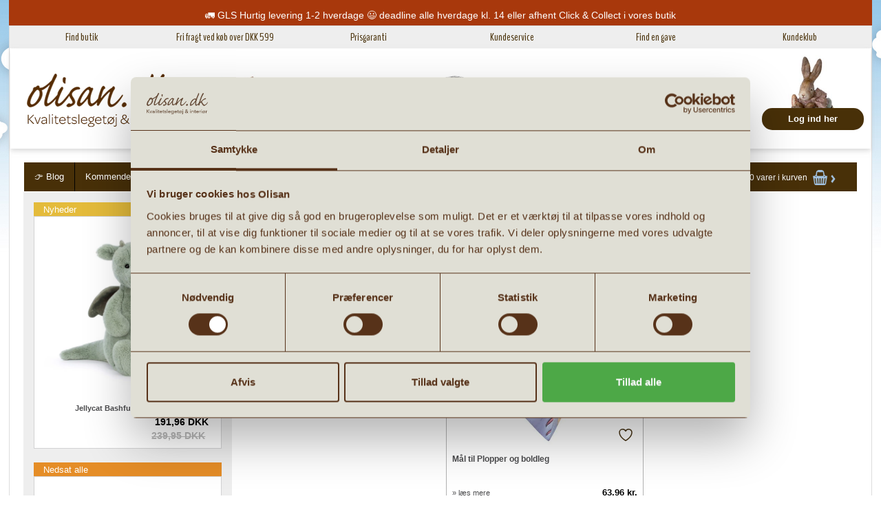

--- FILE ---
content_type: text/html; charset=UTF-8
request_url: https://olisan.dk/plopper
body_size: 17079
content:

<!DOCTYPE html>
<html lang="da" prefix="og: https://ogp.me/ns#">
<head><script>
window.dataLayer = window.dataLayer || [];
window.dataLayer.push({
    "enable_consent_mode": true,
    "transport_url": "https://track.olisan.dk",
    "platform_ids": {
        "ga4": {
            "measurement_id": "G-5XK0WN5PV3"
        },
        "facebook": {
            "pixel_id": "1515284425151404"
        }
    }
});
</script>

    <script id="Cookiebot" src="https://consent.cookiebot.com/uc.js" data-cbid="e4a70289-c9c0-495d-bf74-fa30404945d1" data-blockingmode="auto" type="text/javascript"></script>
    <meta charset="utf-8">
    <!--[if IE]>
    <meta http-equiv="X-UA-Compatible" content="IE=edge,chrome=1">
    <![endif]-->
    <meta name="viewport" content="width=device-width, initial-scale=1">

    <title>Plopper</title>

	<meta name="google-site-verification" content="zKPumD029bKMXO3i85UtELxcQZJ8JmAU24You3ZVhU0" />
	<meta name="google-site-verification" content="692Wf8qvplFM_8yCDvDV2pc8Fm-gQ162BFTT0i45O8A" />
    <meta name="google-site-verification" content="rnYx27JNZt3IxAIizMJgh5VUq-7VeRoVcRcdw8jteW4" />
    <meta name="google-site-verification" content="G8rsHs_YmYb2YnpvNC2qLf66hOHgvg8kiQdRVUG2rjY" />

    
    
    
                <meta property="og:url"                          content="https://olisan.dk/plopper" />
        
    
    
    
			<meta property="og:image" content=""/>
	

    
    
    
    
    
    
    
    <link type="text/css" rel="stylesheet" href="https://olisan.dk/packed_css?files=ion.rangeSlider.skinFlat.css,ion.rangeSlider.css,owl.carousel.css,jquery.fancybox.css,bootstrap.min.css,search.css,main.css&amp;t=1761969095"/>

    <script src="/js/jquery.min.js" data-cookieconsent="ignore"></script>
    <link href="https://fonts.googleapis.com/css?family=BenchNine:400,700" rel="stylesheet" type="text/css">

    <script src="https://tag.heylink.com/a972dc11-24b5-4720-b7ad-3aedfd43552b/script.js" defer></script>

    <meta name="viewport" content="width=device-width, initial-scale=1">

    <script>(function(w,d,t,r,u){var f,n,i;w[u]=w[u]||[],f=function(){var o={ti:"97005462", enableAutoSpaTracking: true};o.q=w[u],w[u]=new UET(o),w[u].push("pageLoad")},n=d.createElement(t),n.src=r,n.async=1,n.onload=n.onreadystatechange=function(){var s=this.readyState;s&&s!=="loaded"&&s!=="complete"||(f(),n.onload=n.onreadystatechange=null)},i=d.getElementsByTagName(t)[0],i.parentNode.insertBefore(n,i)})(window,document,"script","//bat.bing.com/bat.js","uetq");</script>

    
    <!-- Google tag (gtag.js) -->
    <script async src="https://www.googletagmanager.com/gtag/js?id=AW-1037748541"></script>
    <script>
        window.gtmdataLayer = window.gtmdataLayer || [];
        function gtag(){gtmdataLayer.push(arguments);}
        gtag('js', new Date());

        gtag('config', 'AW-1037748541');
    </script>

<meta name="ahrefs-site-verification" content="5b9f762d25656264b37e7da36cf5806e1124ebc7af1c9641881c05b020be13b0">

<meta name="msvalidate.01" content="0B656DDEB2E9EB89073DB407A8119A99" />

<script defer data-domain="olisan.dk" src="https://plausible.io/js/script.js"></script>

<!-- Google Tag Manager -->
			<script data-cookieconsent="ignore">!function(){"use strict";function e(e){return function(e){for(var t=0,r=document.cookie.split(";");t<r.length;t++){var n=r[t].split("=");if(n[0].trim()===e)return n[1]}}(e)}function t(e){return localStorage.getItem(e)}function r(e){return window[e]}function n(e,t){var r=document.querySelector(e);return t?null==r?void 0:r.getAttribute(t):null==r?void 0:r.textContent}!function(o,i,a,c,u,l,s,v,d,f,g){var E,I,m,T;try{I=d&&(m=navigator.userAgent,(T=new RegExp("Version/([0-9._]+)(.*Mobile)?.*Safari.*").exec(m))&&parseFloat(T[1])>=16.4)?function(o,i,a){void 0===i&&(i="");var c={cookie:e,localStorage:t,jsVariable:r,cssSelector:n},u=Array.isArray(i)?i:[i];if(o&&c[o])for(var l=c[o],s=0,v=u;s<v.length;s++){var d=v[s],f=a?l(d,a):l(d);if(f)return f}else console.warn("invalid uid source",o)}(d,"cFPID",""):void 0}catch(e){console.error(e)}var _=o;_[c]=_[c]||[],_[c].push({"gtm.start":(new Date).getTime(),event:"gtm.js"});var p=i.getElementsByTagName(a)[0],A=I?"&bi="+encodeURIComponent(I):"",N=i.createElement(a),D=I?"kp"+v:v,R=!I&&s?s:"https://load.track.olisan.dk";N.async=!0,N.src=R+"/"+D+".js?id=GTM-WCC7NFH"+A,null===(E=p.parentNode)||void 0===E||E.insertBefore(N,p)}(window,document,"script","dataLayer",0,0,"https://load.track.olisan.dk","mfuxunby","cookie")}();</script>
			<!-- End Google Tag Manager -->

</head>


<body>
    <div class="top-bar container" style="border: none; background: transparent;"><div style="padding: 12px 15px 5px; background: #a8380c; color: #ffffff"><div class="text-center"><a class="link" href="https://olisan.dk/aabningstider-i-butikken" style="color: #ffffff">🚛 GLS Hurtig levering 1-2 hverdage 😃 deadline alle hverdage kl. 14 eller afhent Click & Collect i vores butik  </a></div></div></div><div class="container"><div class="headerinfo">
    <div class="">
        <a href="https://www.google.com/maps/@56.1677195,10.0214004,3a,75y,266.14h,77.3t/data=!3m7!1e1!3m5!1sXXmpVw1WW2kAAAQIt3aIWw!2e0!3e2!7i13312!8i6656?hl=da">
            Find butik
        </a>
    </div>
    <div class="">
        <a href="https://olisan.dk/forsendelsesomkostninger">
            Fri fragt ved køb over DKK 599
        </a>
    </div>
        <div class="">
        <a href="https://olisan.dk/prisgaranti">
            Prisgaranti
        </a>
    </div>
    <div class="">
        <a href="https://olisan.dk/kundeservice">
            Kundeservice
        </a>
    </div>
    <div class="">
        <a href="https://olisan.dk/gavefinder">
            Find en gave
        </a>
    </div>

    <div class="">
        <a href="/user-sign-up">
            Kundeklub
        </a>
    </div>

</div>


<nav class="navbar">
    <div class="navbar-header grid-based-header visible-xs">
        <div class="navbar-toggle-container">
            <button type="button" class="navbar-toggle collapsed" data-toggle="collapse" data-target="#navbar" aria-expanded="false" aria-controls="navbar">
                <span class="sr-only">Toggle navigation</span>
                <span class="icon-bar"></span>
                <span class="icon-bar"></span>
                <span class="icon-bar"></span>
            </button>
        </div>
        <div class="grid-based-header-search">
            <a href="/search" id="mobile-search">
                <span class="glyphicon glyphicon-search"></span> 
            </a>
        </div>
        <div class="grid-based-header-search">         
            <a href="/favoritter" style=" margin: 0; line-height: 1; ">
                <svg xmlns="http://www.w3.org/2000/svg" fill="none" viewBox="0 0 24 24" stroke-width="1.5" stroke="currentColor" style="width: 24px; height:24px; fill: #453111;">
                    <path stroke-linecap="round" stroke-linejoin="round" d="M21 8.25c0-2.485-2.099-4.5-4.688-4.5-1.935 0-3.597 1.126-4.312 2.733-.715-1.607-2.377-2.733-4.313-2.733C5.1 3.75 3 5.765 3 8.25c0 7.22 9 12 9 12s9-4.78 9-12Z" />
                </svg> 
            </a>
        </div>
        <div class="mobile-nav-brand">
            <a class="" href="/">
                <img src="/img/logo.png" alt="Olisan logo">
            </a>
        </div>
        
        
                    <div class="grid-based-header-user">
                <a href="https://olisan.dk/user-sign-up">
                    <span class="glyphicon glyphicon-user"></span>
                    <small><b>Bliv medlem optjen 10%</b></small>
                </a>
            </div>
                
        <div class="grid-based-header-basket">
            <a href="https://olisan.dk/basket">
                <span class="glyphicon glyphicon-shopping-cart"></span>
                <span class="mobileAmount" id="mobileAmountCount">0</span>
            </a>
        </div>
    </div>

    <section id="search-header" class="search-form-container" style="display: none;">
        <form action="https://olisan.dk/search" class="search-form mobile olisan col-xs-12" data-search-wrapper="live-search-results-mobile" autocomplete="off">
            <div>
                <input type="text" name="search" value="" id="search-mobile-input" class="form-control" placeholder="Skriv hvad du søger!">
                <button class="btn btn-default" type="submit">
                    <span class="glyphicon glyphicon-search"></span>
                </button>
            </div>
            <div id="live-search-results-mobile" class="live-search is-mobile is-absolute"></div>
        </form>
    </section>

    <div id="navbar" class="navbar-collapse collapse">
        <ul class="nav navbar-nav">
                                                                                                                                 <li><a href="/blog">👉 Blog</a></li>
                                                                                                                 <li><a href="https://olisan.dk/kommende-nyheder">Kommende Maileg nyheder</a></li>
                                                                                                                                                                                                                    <li class="dropdown">
                                        <a href="#" class="dropdown-toggle" data-toggle="dropdown" role="button" aria-haspopup="true" aria-expanded="false">💰 Tilbud lige nu <span class="caret"></span></a>
                                        <ul class="dropdown-menu">
                                                                                                                                        <li><a href="https://olisan.dk/tilbud-lige-nu">Tilbud lige nu... alle brands</a></li>
                                                                                            <li><a href="https://olisan.dk/nedsat-20">Nedsat 25%</a></li>
                                                                                            <li><a href="https://olisan.dk/nedsat-30">Nedsat 30%</a></li>
                                                                                            <li><a href="https://olisan.dk/nedsat-40">Nedsat 40%</a></li>
                                                                                            <li><a href="https://olisan.dk/nedsat-50">Nedsat 50%</a></li>
                                                                                            <li><a href="https://olisan.dk/haba-udsalg">HABA Udsalg</a></li>
                                                                                            <li><a href="https://olisan.dk/djeco-udsalg">Djeco Udsalg</a></li>
                                                                                            <li><a href="https://olisan.dk/corolle-udsalg">Corolle Udslag</a></li>
                                                                                            <li><a href="https://olisan.dk/maileg-udsalg">Maileg Udsalg</a></li>
                                                                                    </ul>
                                    </li>
                                                                                                                                                                                                                                                    <li class="dropdown">
                                        <a href="#" class="dropdown-toggle" data-toggle="dropdown" role="button" aria-haspopup="true" aria-expanded="false">Legetøj <span class="caret"></span></a>
                                        <ul class="dropdown-menu">
                                                                                            <li><a href="https://olisan.dk/legetoej">Legetøj</a></li>
                                                                                                                                        <li><a href="https://olisan.dk/babyleg">Babylegetøj</a></li>
                                                                                            <li><a href="https://olisan.dk/legetoejsbiler">Biler</a></li>
                                                                                            <li><a href="https://olisan.dk/byggeklodser">Byggeklodser</a></li>
                                                                                            <li><a href="https://olisan.dk/boeger">Bøger</a></li>
                                                                                            <li><a href="https://olisan.dk/dinosaurer-og-fortidsdyr">Dinosaurer og fortidsdyr</a></li>
                                                                                            <li><a href="https://olisan.dk/dukkehuse-og-tilbehoer">Dukkehuse &amp; tilbehør</a></li>
                                                                                            <li><a href="https://olisan.dk/dukker-bamser">Dukker &amp; Bamser</a></li>
                                                                                            <li><a href="https://olisan.dk/daabsgaver">Dåbsgaver</a></li>
                                                                                            <li><a href="https://olisan.dk/heste-og-hesteting">Heste og hesteting</a></li>
                                                                                            <li><a href="https://olisan.dk/kreativ-leg">Kreativ leg</a></li>
                                                                                            <li><a href="https://olisan.dk/kuglebane">Kuglebane</a></li>
                                                                                            <li><a href="https://olisan.dk/kuglebane-rollerby">Kuglebane Rollerby</a></li>
                                                                                            <li><a href="https://olisan.dk/legekoekken-legemad">Legekøkken &amp; legemad</a></li>
                                                                                            <li><a href="https://olisan.dk/badelegetoej">Legetøj til badet</a></li>
                                                                                            <li><a href="https://olisan.dk/magnetisk-legetoej">Magnetisk legetøj</a></li>
                                                                                            <li><a href="https://olisan.dk/musik-rytmik">Musik &amp; Rytmik</a></li>
                                                                                            <li><a href="https://olisan.dk/rolleleg">Rolleleg</a></li>
                                                                                            <li><a href="https://olisan.dk/puslespil">Puslespil</a></li>
                                                                                            <li><a href="https://olisan.dk/skolegaver">Skolegaver</a></li>
                                                                                            <li><a href="https://olisan.dk/smykker-skrin">Smykker &amp; skrin</a></li>
                                                                                            <li><a href="https://olisan.dk/spil">Spil</a></li>
                                                                                            <li><a href="https://olisan.dk/tasker-penalhus">Tasker &amp; penalhus</a></li>
                                                                                            <li><a href="https://olisan.dk/tryllekunster">Tryllekunster</a></li>
                                                                                            <li><a href="https://olisan.dk/traelegetoej">Trælegetøj </a></li>
                                                                                            <li><a href="https://olisan.dk/tumlingeleg">Tumlingeleg</a></li>
                                                                                            <li><a href="https://olisan.dk/udeleg">Udeleg</a></li>
                                                                                            <li><a href="https://olisan.dk/udklaedning-til-boern">Udklædning</a></li>
                                                                                            <li><a href="https://olisan.dk/vaerktoej-til-boern">Værktøj til børn</a></li>
                                                                                            <li><a href="https://olisan.dk/halloween">Halloween 🎃</a></li>
                                                                                    </ul>
                                    </li>
                                                                                                                                                                                                                                                    <li class="dropdown">
                                        <a href="#" class="dropdown-toggle" data-toggle="dropdown" role="button" aria-haspopup="true" aria-expanded="false">Maileg  <span class="caret"></span></a>
                                        <ul class="dropdown-menu">
                                                                                            <li><a href="https://olisan.dk/maileg">Maileg </a></li>
                                                                                                                                        <li><a href="https://olisan.dk/maileg-jul">Maileg jul 🎄</a></li>
                                                                                            <li><a href="https://olisan.dk/kommende-nyheder">Maileg FW25 - kommende nyheder</a></li>
                                                                                            <li><a href="https://olisan.dk/maileg-julemus-univers">Maileg Julemus univers</a></li>
                                                                                            <li><a href="https://olisan.dk/maileg-mus">Maileg Mus</a></li>
                                                                                            <li><a href="https://olisan.dk/maileg-gavepapir">Maileg gavepapir</a></li>
                                                                                            <li><a href="https://olisan.dk/maileg-servietter">Maileg servietter</a></li>
                                                                                            <li><a href="https://olisan.dk/maileg-daaser">Maileg dåser</a></li>
                                                                                            <li><a href="https://olisan.dk/maileg-moebler">Maileg møbler</a></li>
                                                                                            <li><a href="https://olisan.dk/maileg-teddy-familie">Maileg Teddy familie</a></li>
                                                                                            <li><a href="https://olisan.dk/maileg-strand-mus-on-the-beach">Maileg Strandmus on the Beach</a></li>
                                                                                            <li><a href="https://olisan.dk/maileg-bamser">Maileg bamser</a></li>
                                                                                            <li><a href="https://olisan.dk/maileg-udklaedning">Maileg udklædning</a></li>
                                                                                            <li><a href="https://olisan.dk/maileg-paaske">Maileg påske 💛</a></li>
                                                                                    </ul>
                                    </li>
                                                                                                                                                                                                                                                    <li class="dropdown">
                                        <a href="#" class="dropdown-toggle" data-toggle="dropdown" role="button" aria-haspopup="true" aria-expanded="false">Interiør <span class="caret"></span></a>
                                        <ul class="dropdown-menu">
                                                                                            <li><a href="https://olisan.dk/interioer">Interiør</a></li>
                                                                                                                                        <li><a href="https://olisan.dk/oaklings">Oaklings</a></li>
                                                                                            <li><a href="https://olisan.dk/collect-furniture">Collect Furniture møbler</a></li>
                                                                                            <li><a href="https://olisan.dk/uyuni-led-stearinlys">LED stearinlys UYUNI</a></li>
                                                                                            <li><a href="https://olisan.dk/rammer">Rammer</a></li>
                                                                                            <li><a href="https://olisan.dk/plakater">Plakater</a></li>
                                                                                            <li><a href="https://olisan.dk/maileg-interioer">Maileg interiør</a></li>
                                                                                            <li><a href="https://olisan.dk/gynger-telte">Gynger og legetelte</a></li>
                                                                                            <li><a href="https://olisan.dk/lamper">Lamper</a></li>
                                                                                            <li><a href="https://olisan.dk/boernemoebler">Møbler</a></li>
                                                                                            <li><a href="https://olisan.dk/opbevaring">Opbevaring</a></li>
                                                                                            <li><a href="https://olisan.dk/paaskepynt-til-boligen">Påskepynt til boligen</a></li>
                                                                                            <li><a href="https://olisan.dk/service-til-boern">Service til børn</a></li>
                                                                                            <li><a href="https://olisan.dk/til-boligen">Til boligen</a></li>
                                                                                            <li><a href="https://olisan.dk/til-vaeggen-2">Til væggen</a></li>
                                                                                    </ul>
                                    </li>
                                                                                                                                                                                                                                                    <li class="dropdown">
                                        <a href="#" class="dropdown-toggle" data-toggle="dropdown" role="button" aria-haspopup="true" aria-expanded="false">Mærker <span class="caret"></span></a>
                                        <ul class="dropdown-menu">
                                                                                            <li><a href="https://olisan.dk/maerker">Mærker</a></li>
                                                                                                                                        <li><a href="https://olisan.dk/brigbys">Brigbys</a></li>
                                                                                            <li><a href="https://olisan.dk/cheval-roi">CHEVAL ROI 🐴</a></li>
                                                                                            <li><a href="https://olisan.dk/cocoon-company-produkter">Cocoon Company produkter</a></li>
                                                                                            <li><a href="https://olisan.dk/corolle">Corolle</a></li>
                                                                                            <li><a href="https://olisan.dk/corvus">Corvus</a></li>
                                                                                            <li><a href="https://olisan.dk/die-spiegelburg">Die Spiegelburg</a></li>
                                                                                            <li><a href="https://olisan.dk/djeco">Djeco</a></li>
                                                                                            <li><a href="https://olisan.dk/djeco-little-big-room">Djeco Little BIG Room</a></li>
                                                                                            <li><a href="https://olisan.dk/dressyourdoll">DressYourDoll</a></li>
                                                                                            <li><a href="https://olisan.dk/eeboo">Eeboo</a></li>
                                                                                            <li><a href="https://olisan.dk/ekoto">Ekoto</a></li>
                                                                                            <li><a href="https://olisan.dk/ekta-living">EKTA Living</a></li>
                                                                                            <li><a href="https://olisan.dk/finger-car">Finger Car</a></li>
                                                                                            <li><a href="https://olisan.dk/everleigh-me">Everleigh &amp; me</a></li>
                                                                                            <li><a href="https://olisan.dk/fabelab">Fabelab</a></li>
                                                                                            <li><a href="https://olisan.dk/faber-castell">Faber-Castell</a></li>
                                                                                            <li><a href="https://olisan.dk/goki">Goki</a></li>
                                                                                            <li><a href="https://olisan.dk/grim-tout">Grim Tout</a></li>
                                                                                            <li><a href="https://olisan.dk/haba">HABA</a></li>
                                                                                            <li><a href="https://olisan.dk/heico">Heico</a></li>
                                                                                            <li><a href="https://olisan.dk/hindevadgaard-tegnestuen">Hindevadgaard Tegnestuen</a></li>
                                                                                            <li><a href="https://olisan.dk/janoschik">Janoschik</a></li>
                                                                                            <li><a href="https://olisan.dk/jellycat">Jellycat</a></li>
                                                                                            <li><a href="https://olisan.dk/kidywolf">KidyWolf</a></li>
                                                                                            <li><a href="https://olisan.dk/kikkerland">Kikkerland</a></li>
                                                                                            <li><a href="https://olisan.dk/koustrup-co">Koustrup &amp; Co</a></li>
                                                                                            <li><a href="https://olisan.dk/langkilde-og-soen">Langkilde &amp; Søn</a></li>
                                                                                            <li><a href="https://olisan.dk/lilliputiens">Lilliputiens</a></li>
                                                                                            <li><a href="https://olisan.dk/maileg">❤️ Maileg</a></li>
                                                                                            <li><a href="https://olisan.dk/makedo-konstruktion">MakeDo konstruktion</a></li>
                                                                                            <li><a href="https://olisan.dk/mandalas">Mandalas</a></li>
                                                                                            <li><a href="https://olisan.dk/mr-mrs-tin">Mr &amp; Mrs Tin</a></li>
                                                                                            <li><a href="https://olisan.dk/mudpuppy">Mudpuppy</a></li>
                                                                                            <li><a href="https://olisan.dk/koustrup-co">Naturplakater</a></li>
                                                                                            <li><a href="https://olisan.dk/ooly">ooly</a></li>
                                                                                            <li><a href="https://olisan.dk/papo-fortidsdyr">Papo fortidsdyr</a></li>
                                                                                            <li><a href="https://olisan.dk/playforever">Playforever</a></li>
                                                                                            <li><a href="https://olisan.dk/play-go-legetaepper">Play &amp; Go</a></li>
                                                                                            <li><a href="https://olisan.dk/posca-tusser">POSCA</a></li>
                                                                                            <li><a href="https://olisan.dk/maerker">Se flere mærker...</a></li>
                                                                                            <li><a href="https://olisan.dk/purple-frog">Purple Frog</a></li>
                                                                                            <li><a href="https://olisan.dk/quut-sandlegetoej">QUUT</a></li>
                                                                                            <li><a href="https://olisan.dk/snurk-sengetoej">SNURK</a></li>
                                                                                            <li><a href="https://olisan.dk/sun-jellies">Sun Jellies</a></li>
                                                                                            <li><a href="https://olisan.dk/uyuni-led-stearinlys">UYUNI Lighting</a></li>
                                                                                    </ul>
                                    </li>
                                                                                                                                                 <li><a href="https://olisan.dk/nyheder">Nyheder</a></li>
                                                                                                                                                                                                                    <li class="dropdown">
                                        <a href="#" class="dropdown-toggle" data-toggle="dropdown" role="button" aria-haspopup="true" aria-expanded="false">Julen 2025 <span class="caret"></span></a>
                                        <ul class="dropdown-menu">
                                                                                            <li><a href="https://olisan.dk/julen">Julen 2025</a></li>
                                                                                                                                        <li><a href="https://olisan.dk/maileg-jul">Maileg Jul</a></li>
                                                                                            <li><a href="https://olisan.dk/Julepynt-7210">Julepynt</a></li>
                                                                                            <li><a href="https://olisan.dk/julekalender">Julekalender</a></li>
                                                                                            <li><a href="https://olisan.dk/kalendergaver-under-25-kroner">Kalendergaver under 25 </a></li>
                                                                                            <li><a href="https://olisan.dk/kalendergaver-under-30-kroner">Kalendergaver under 30 </a></li>
                                                                                            <li><a href="https://olisan.dk/kalendergaver-under-40-kroner">Kalendergaver under 40 </a></li>
                                                                                            <li><a href="https://olisan.dk/kalendergaver-under-50-kroner">Kalendergaver under 50 </a></li>
                                                                                            <li><a href="https://olisan.dk/adventsgaver-under-100-kr">Adventsgaver under 100 </a></li>
                                                                                            <li><a href="https://olisan.dk/adventsgaver-under-200-kr">Adventsgaver under 200 </a></li>
                                                                                            <li><a href="https://olisan.dk/mandelgaver">Mandelgaver</a></li>
                                                                                    </ul>
                                    </li>
                                                                                                                        </ul>
    </div><!--/.navbar-collapse -->
    <div class="menu">
        <div class="box-shadow" style="position:relative;display:flex; align-items: center;">
            <div>
                <a class="brand-olisan" href="/"><img src="/img/logo.png" alt="Olisan logo"></a>
                                                <img class="girl-logo" src="/cache/4/4/1/0/3/6/0/fit-120x120x80.webp" alt="Jellycat Bartholomew Bjørn Edderkop">
                            </div>
            <div class="flex-1" style="display: flex; flex-direction: column; justify-content: center; align-items: start; margin-left:50px;">
                <div>
                    <div class="search-arrow">Tag en genvej...</div>
                    <img style="width: 90px;padding-bottom: 10px;" src="/img/arrow.png">
                </div>
                <section id="search-header" class="search-form-container" style="width:100%">
                    <form action="https://olisan.dk/search" class="navbar-form navbar-right search-form olisan" data-search-wrapper="live-search-results" autocomplete="off">
                        <div class="input-group" style="width:100%">
                            <input type="text" name="search" value="" id="search-header-input" class="form-control" placeholder="Skriv hvad du søger!">
                            <span class="input-group-btn">
                                <button class="btn btn-default" type="submit">
                                    <span class="glyphicon glyphicon-search"></span>
                                </button>
                                                            </span>
                        </div>
                        <div id="live-search-results" class="live-search is-absolute"></div>
                    </form>
                </section>
            </div>


                                    <div style="flex:1; padding:10px 10px;">
                                    <div style="display:flex; align-items:flex-end;">
                        <a class="customer-club-text" href="https://olisan.dk/user-sign-up">
                            <p class="customer-club-heading"><span>Bliv medlem optjen 10%</span></p>
                            <p class="hidden visible-tablet visible-lg m-0">Gratis medlemskab - optjen 10% ved hvert køb...</p>
                        </a>
                    <div class="customer-club-button-container">
                            <a href="https://olisan.dk/user-sign-up" class="customer-club-button">
                                Log ind her
                            </a>
                        </div>
                    </div>
                 
            </div>
        </div>


        <div class="wrapper">
                        <div class="top-menu">
                <div class="flex justify-between items-center">
                                                                                                <ul class="menu-olisan">
                                                                                                            <li><a class="Brown " href="/blog">👉 Blog</a></li>
                                                                                                                                                <li class="menu-itm">
                                            <a class="red " href="https://olisan.dk/kommende-nyheder">Kommende Maileg nyheder</a>
                                                                                                                                                                            </li>>
                                                                                                                                                                                                                                                                                                                                                                                                                        
                                            <li class="menu-itm">
                                                <a class="red megamenu " href="https://olisan.dk/tilbud-lige-nu">💰 Tilbud lige nu</a>

                                                <div class="dropdown-menu-olisan">
                                                    <div class="dropdown-body">
                                                        <div class="col-sm-3">
                                                                                                                            <ul>
                                                                                                                                    <li class="hidden-tablet"><span class="glyphicon glyphicon-play"></span><a href="https://olisan.dk/tilbud-lige-nu">💰 Tilbud lige nu</a></li>
                                                                                                                                                                                                    <li><span class="glyphicon glyphicon-play"></span><a href="https://olisan.dk/tilbud-lige-nu">Tilbud lige nu... alle brands</a></li>
                                                                                                                                    <li><span class="glyphicon glyphicon-play"></span><a href="https://olisan.dk/nedsat-20">Nedsat 25%</a></li>
                                                                                                                                    <li><span class="glyphicon glyphicon-play"></span><a href="https://olisan.dk/nedsat-30">Nedsat 30%</a></li>
                                                                                                                                    <li><span class="glyphicon glyphicon-play"></span><a href="https://olisan.dk/nedsat-40">Nedsat 40%</a></li>
                                                                                                                                    <li><span class="glyphicon glyphicon-play"></span><a href="https://olisan.dk/nedsat-50">Nedsat 50%</a></li>
                                                                                                                                    <li><span class="glyphicon glyphicon-play"></span><a href="https://olisan.dk/haba-udsalg">HABA Udsalg</a></li>
                                                                                                                                    <li><span class="glyphicon glyphicon-play"></span><a href="https://olisan.dk/djeco-udsalg">Djeco Udsalg</a></li>
                                                                                                                                    <li><span class="glyphicon glyphicon-play"></span><a href="https://olisan.dk/corolle-udsalg">Corolle Udslag</a></li>
                                                                                                                                    <li><span class="glyphicon glyphicon-play"></span><a href="https://olisan.dk/maileg-udsalg">Maileg Udsalg</a></li>
                                                                                                                                </ul>
                                                                                                                    </div>
                                                        <div class="col-sm-3">
                                                                                                                            <ul>
                                                                                                                                </ul>
                                                                                                                    </div>
                                                                                                                    <div class="col-sm-3">
                                                                                                                                    <ul>
                                                                                                                                        </ul>
                                                                                                                            </div>
                                                            <div class="col-sm-3">
                                                                                                                                    <ul>
                                                                                                                                        </ul>
                                                                                                                            </div>
                                                                                                                <div class="clearfix"></div>
                                                    </div>
                                                    <div class="dropdown-footer">
                                                                                                            <div class="col-xs-3">
                                                            Gavefinder<span style="font-size:10pt"><br><a href="https://olisan.dk/gavefinder">Find en gave</a>&hellip;</span></p>
                                                        </div>
                                                                                                                                                                <div class="col-xs-3">
                                                            Prisgaranti<span style="font-size:10pt"><br><a href="https://olisan.dk/prisgaranti">Vi matcher prisen</a>&hellip;</span></p>
                                                        </div>
                                                                                                                                                                <div class="col-xs-3">
                                                            Gratis fragt<span style="font-size:10pt"><br>v/ køb over 599,-
                                                        </div>
                                                                                                                                                                <div class="col-xs-3">
                                                            Hurtig levering<span style="font-size:10pt"><br>1 - 2 hverdage
                                                        </div>
                                                        <div class="clearfix"></div>
                                                                                                        </div>
                                                </div>
                                            </li>
                                                                                                                                                                                                                                                                                                                                                                    
                                            <li class="menu-itm">
                                                <a class="red megamenu " href="https://olisan.dk/legetoej">Legetøj</a>

                                                <div class="dropdown-menu-olisan">
                                                    <div class="dropdown-body">
                                                        <div class="col-sm-3">
                                                                                                                            <ul>
                                                                                                                                    <li class="hidden-tablet"><span class="glyphicon glyphicon-play"></span><a href="https://olisan.dk/legetoej">Legetøj</a></li>
                                                                                                                                                                                                    <li><span class="glyphicon glyphicon-play"></span><a href="https://olisan.dk/babyleg">Babylegetøj</a></li>
                                                                                                                                    <li><span class="glyphicon glyphicon-play"></span><a href="https://olisan.dk/legetoejsbiler">Biler</a></li>
                                                                                                                                    <li><span class="glyphicon glyphicon-play"></span><a href="https://olisan.dk/byggeklodser">Byggeklodser</a></li>
                                                                                                                                    <li><span class="glyphicon glyphicon-play"></span><a href="https://olisan.dk/boeger">Bøger</a></li>
                                                                                                                                    <li><span class="glyphicon glyphicon-play"></span><a href="https://olisan.dk/dinosaurer-og-fortidsdyr">Dinosaurer og fortidsdyr</a></li>
                                                                                                                                    <li><span class="glyphicon glyphicon-play"></span><a href="https://olisan.dk/dukkehuse-og-tilbehoer">Dukkehuse &amp; tilbehør</a></li>
                                                                                                                                    <li><span class="glyphicon glyphicon-play"></span><a href="https://olisan.dk/dukker-bamser">Dukker &amp; Bamser</a></li>
                                                                                                                                    <li><span class="glyphicon glyphicon-play"></span><a href="https://olisan.dk/daabsgaver">Dåbsgaver</a></li>
                                                                                                                                    <li><span class="glyphicon glyphicon-play"></span><a href="https://olisan.dk/heste-og-hesteting">Heste og hesteting</a></li>
                                                                                                                                    <li><span class="glyphicon glyphicon-play"></span><a href="https://olisan.dk/kreativ-leg">Kreativ leg</a></li>
                                                                                                                                </ul>
                                                                                                                    </div>
                                                        <div class="col-sm-3">
                                                                                                                            <ul>
                                                                                                                                    <li><span class="glyphicon glyphicon-play"></span><a href="https://olisan.dk/kuglebane">Kuglebane</a></li>
                                                                                                                                    <li><span class="glyphicon glyphicon-play"></span><a href="https://olisan.dk/kuglebane-rollerby">Kuglebane Rollerby</a></li>
                                                                                                                                    <li><span class="glyphicon glyphicon-play"></span><a href="https://olisan.dk/legekoekken-legemad">Legekøkken &amp; legemad</a></li>
                                                                                                                                    <li><span class="glyphicon glyphicon-play"></span><a href="https://olisan.dk/badelegetoej">Legetøj til badet</a></li>
                                                                                                                                    <li><span class="glyphicon glyphicon-play"></span><a href="https://olisan.dk/magnetisk-legetoej">Magnetisk legetøj</a></li>
                                                                                                                                    <li><span class="glyphicon glyphicon-play"></span><a href="https://olisan.dk/musik-rytmik">Musik &amp; Rytmik</a></li>
                                                                                                                                    <li><span class="glyphicon glyphicon-play"></span><a href="https://olisan.dk/rolleleg">Rolleleg</a></li>
                                                                                                                                    <li><span class="glyphicon glyphicon-play"></span><a href="https://olisan.dk/puslespil">Puslespil</a></li>
                                                                                                                                    <li><span class="glyphicon glyphicon-play"></span><a href="https://olisan.dk/skolegaver">Skolegaver</a></li>
                                                                                                                                    <li><span class="glyphicon glyphicon-play"></span><a href="https://olisan.dk/smykker-skrin">Smykker &amp; skrin</a></li>
                                                                                                                                </ul>
                                                                                                                    </div>
                                                                                                                    <div class="col-sm-3">
                                                                                                                                    <ul>
                                                                                                                                            <li><span class="glyphicon glyphicon-play"></span><a href="https://olisan.dk/spil">Spil</a></li>
                                                                                                                                            <li><span class="glyphicon glyphicon-play"></span><a href="https://olisan.dk/tasker-penalhus">Tasker &amp; penalhus</a></li>
                                                                                                                                            <li><span class="glyphicon glyphicon-play"></span><a href="https://olisan.dk/tryllekunster">Tryllekunster</a></li>
                                                                                                                                            <li><span class="glyphicon glyphicon-play"></span><a href="https://olisan.dk/traelegetoej">Trælegetøj </a></li>
                                                                                                                                            <li><span class="glyphicon glyphicon-play"></span><a href="https://olisan.dk/tumlingeleg">Tumlingeleg</a></li>
                                                                                                                                            <li><span class="glyphicon glyphicon-play"></span><a href="https://olisan.dk/udeleg">Udeleg</a></li>
                                                                                                                                            <li><span class="glyphicon glyphicon-play"></span><a href="https://olisan.dk/udklaedning-til-boern">Udklædning</a></li>
                                                                                                                                            <li><span class="glyphicon glyphicon-play"></span><a href="https://olisan.dk/vaerktoej-til-boern">Værktøj til børn</a></li>
                                                                                                                                            <li><span class="glyphicon glyphicon-play"></span><a href="https://olisan.dk/halloween">Halloween 🎃</a></li>
                                                                                                                                        </ul>
                                                                                                                            </div>
                                                            <div class="col-sm-3">
                                                                                                                                    <ul>
                                                                                                                                        </ul>
                                                                                                                            </div>
                                                                                                                <div class="clearfix"></div>
                                                    </div>
                                                    <div class="dropdown-footer">
                                                                                                            <div class="col-xs-3">
                                                            Gavefinder<span style="font-size:10pt"><br><a href="https://olisan.dk/gavefinder">Find en gave</a>&hellip;</span></p>
                                                        </div>
                                                                                                                                                                <div class="col-xs-3">
                                                            Prisgaranti<span style="font-size:10pt"><br><a href="https://olisan.dk/prisgaranti">Vi matcher prisen</a>&hellip;</span></p>
                                                        </div>
                                                                                                                                                                <div class="col-xs-3">
                                                            Gratis fragt<span style="font-size:10pt"><br>v/ køb over 599,-
                                                        </div>
                                                                                                                                                                <div class="col-xs-3">
                                                            Hurtig levering<span style="font-size:8pt"><br>1 - 2 hverdage
                                                        </div>
                                                        <div class="clearfix"></div>
                                                                                                        </div>
                                                </div>
                                            </li>
                                                                                                                                                                                                                                                                                                                                                                    
                                            <li class="menu-itm">
                                                <a class="red megamenu " href="https://olisan.dk/maileg">Maileg </a>

                                                <div class="dropdown-menu-olisan">
                                                    <div class="dropdown-body">
                                                        <div class="col-sm-3">
                                                                                                                            <ul>
                                                                                                                                    <li class="hidden-tablet"><span class="glyphicon glyphicon-play"></span><a href="https://olisan.dk/maileg">Maileg </a></li>
                                                                                                                                                                                                    <li><span class="glyphicon glyphicon-play"></span><a href="https://olisan.dk/maileg-jul">Maileg jul 🎄</a></li>
                                                                                                                                    <li><span class="glyphicon glyphicon-play"></span><a href="https://olisan.dk/kommende-nyheder">Maileg FW25 - kommende nyheder</a></li>
                                                                                                                                    <li><span class="glyphicon glyphicon-play"></span><a href="https://olisan.dk/maileg-julemus-univers">Maileg Julemus univers</a></li>
                                                                                                                                    <li><span class="glyphicon glyphicon-play"></span><a href="https://olisan.dk/maileg-mus">Maileg Mus</a></li>
                                                                                                                                    <li><span class="glyphicon glyphicon-play"></span><a href="https://olisan.dk/maileg-gavepapir">Maileg gavepapir</a></li>
                                                                                                                                    <li><span class="glyphicon glyphicon-play"></span><a href="https://olisan.dk/maileg-servietter">Maileg servietter</a></li>
                                                                                                                                    <li><span class="glyphicon glyphicon-play"></span><a href="https://olisan.dk/maileg-daaser">Maileg dåser</a></li>
                                                                                                                                    <li><span class="glyphicon glyphicon-play"></span><a href="https://olisan.dk/maileg-moebler">Maileg møbler</a></li>
                                                                                                                                    <li><span class="glyphicon glyphicon-play"></span><a href="https://olisan.dk/maileg-teddy-familie">Maileg Teddy familie</a></li>
                                                                                                                                    <li><span class="glyphicon glyphicon-play"></span><a href="https://olisan.dk/maileg-strand-mus-on-the-beach">Maileg Strandmus on the Beach</a></li>
                                                                                                                                </ul>
                                                                                                                    </div>
                                                        <div class="col-sm-3">
                                                                                                                            <ul>
                                                                                                                                    <li><span class="glyphicon glyphicon-play"></span><a href="https://olisan.dk/maileg-bamser">Maileg bamser</a></li>
                                                                                                                                    <li><span class="glyphicon glyphicon-play"></span><a href="https://olisan.dk/maileg-udklaedning">Maileg udklædning</a></li>
                                                                                                                                    <li><span class="glyphicon glyphicon-play"></span><a href="https://olisan.dk/maileg-paaske">Maileg påske 💛</a></li>
                                                                                                                                </ul>
                                                                                                                    </div>
                                                        
                                                            <div class="col-sm-6 mega-menu-img">
                                                                                                                                                                                                                                                                                                                                                           <a href=""><img src="/cache/4/4/1/0/3/6/8/fit-500x500x80.webp"/ onclick="window.location.href=$(this).parent('a').attr('href');"></a>
                                                                                                                                                                                                                                                                        </div>

                                                                                                                <div class="clearfix"></div>
                                                    </div>
                                                    <div class="dropdown-footer">
                                                                                                            <div class="col-xs-3">
                                                            Gavefinder<span style="font-size:10pt"><br><a href="https://olisan.dk/gavefinder">Find en gave</a>&hellip;</span></p>
                                                        </div>
                                                                                                                                                                <div class="col-xs-3">
                                                            Prisgaranti<span style="font-size:10pt"><br><a href="https://olisan.dk/prisgaranti">Vi matcher prisen</a>&hellip;</span></p>
                                                        </div>
                                                                                                                                                                <div class="col-xs-3">
                                                            Gratis fragt<span style="font-size:10pt"><br>v/ køb over 599,-
                                                        </div>
                                                                                                                                                                <div class="col-xs-3">
                                                            Hurtig levering<span style="font-size:10pt"><br>1 - 2 hverdage
                                                        </div>
                                                        <div class="clearfix"></div>
                                                                                                        </div>
                                                </div>
                                            </li>
                                                                                                                                                                                                                                                                                                                                                                    
                                            <li class="menu-itm">
                                                <a class="blue megamenu " href="https://olisan.dk/interioer">Interiør</a>

                                                <div class="dropdown-menu-olisan">
                                                    <div class="dropdown-body">
                                                        <div class="col-sm-3">
                                                                                                                            <ul>
                                                                                                                                    <li class="hidden-tablet"><span class="glyphicon glyphicon-play"></span><a href="https://olisan.dk/interioer">Interiør</a></li>
                                                                                                                                                                                                    <li><span class="glyphicon glyphicon-play"></span><a href="https://olisan.dk/oaklings">Oaklings</a></li>
                                                                                                                                    <li><span class="glyphicon glyphicon-play"></span><a href="https://olisan.dk/collect-furniture">Collect Furniture møbler</a></li>
                                                                                                                                    <li><span class="glyphicon glyphicon-play"></span><a href="https://olisan.dk/uyuni-led-stearinlys">LED stearinlys UYUNI</a></li>
                                                                                                                                    <li><span class="glyphicon glyphicon-play"></span><a href="https://olisan.dk/rammer">Rammer</a></li>
                                                                                                                                    <li><span class="glyphicon glyphicon-play"></span><a href="https://olisan.dk/plakater">Plakater</a></li>
                                                                                                                                    <li><span class="glyphicon glyphicon-play"></span><a href="https://olisan.dk/maileg-interioer">Maileg interiør</a></li>
                                                                                                                                    <li><span class="glyphicon glyphicon-play"></span><a href="https://olisan.dk/gynger-telte">Gynger og legetelte</a></li>
                                                                                                                                    <li><span class="glyphicon glyphicon-play"></span><a href="https://olisan.dk/lamper">Lamper</a></li>
                                                                                                                                    <li><span class="glyphicon glyphicon-play"></span><a href="https://olisan.dk/boernemoebler">Møbler</a></li>
                                                                                                                                    <li><span class="glyphicon glyphicon-play"></span><a href="https://olisan.dk/opbevaring">Opbevaring</a></li>
                                                                                                                                </ul>
                                                                                                                    </div>
                                                        <div class="col-sm-3">
                                                                                                                            <ul>
                                                                                                                                    <li><span class="glyphicon glyphicon-play"></span><a href="https://olisan.dk/paaskepynt-til-boligen">Påskepynt til boligen</a></li>
                                                                                                                                    <li><span class="glyphicon glyphicon-play"></span><a href="https://olisan.dk/service-til-boern">Service til børn</a></li>
                                                                                                                                    <li><span class="glyphicon glyphicon-play"></span><a href="https://olisan.dk/til-boligen">Til boligen</a></li>
                                                                                                                                    <li><span class="glyphicon glyphicon-play"></span><a href="https://olisan.dk/til-vaeggen-2">Til væggen</a></li>
                                                                                                                                </ul>
                                                                                                                    </div>
                                                        
                                                            <div class="col-sm-6 mega-menu-img">
                                                                                                                                                                                                                                                                                                                                                           <a href=""><img src="/cache/4/4/1/0/3/6/9/fit-500x500x80.webp"/ onclick="window.location.href=$(this).parent('a').attr('href');"></a>
                                                                                                                                                                                                                                                                        </div>

                                                                                                                <div class="clearfix"></div>
                                                    </div>
                                                    <div class="dropdown-footer">
                                                                                                            <div class="col-xs-3">
                                                            Gavefinder<span style="font-size:10pt"><br><a href="https://olisan.dk/gavefinder">Find en gave</a>&hellip;</span></p>
                                                        </div>
                                                                                                                                                                <div class="col-xs-3">
                                                            Prisgaranti<span style="font-size:10pt"><br><a href="https://olisan.dk/prisgaranti">Vi matcher prisen</a>&hellip;</span></p>
                                                        </div>
                                                                                                                                                                <div class="col-xs-3">
                                                            Gratis fragt<span style="font-size:10pt"><br>v/ køb over 599,-
                                                        </div>
                                                                                                                                                                <div class="col-xs-3">
                                                            Hurtig levering<span style="font-size:10pt"><br>1 - 2 hverdage
                                                        </div>
                                                        <div class="clearfix"></div>
                                                                                                        </div>
                                                </div>
                                            </li>
                                                                                                                                                                                                                                                                                                                                                                    
                                            <li class="menu-itm">
                                                <a class="green megamenu " href="https://olisan.dk/maerker">Mærker</a>

                                                <div class="dropdown-menu-olisan">
                                                    <div class="dropdown-body">
                                                        <div class="col-sm-3">
                                                                                                                            <ul>
                                                                                                                                    <li class="hidden-tablet"><span class="glyphicon glyphicon-play"></span><a href="https://olisan.dk/maerker">Mærker</a></li>
                                                                                                                                                                                                    <li><span class="glyphicon glyphicon-play"></span><a href="https://olisan.dk/brigbys">Brigbys</a></li>
                                                                                                                                    <li><span class="glyphicon glyphicon-play"></span><a href="https://olisan.dk/cheval-roi">CHEVAL ROI 🐴</a></li>
                                                                                                                                    <li><span class="glyphicon glyphicon-play"></span><a href="https://olisan.dk/cocoon-company-produkter">Cocoon Company produkter</a></li>
                                                                                                                                    <li><span class="glyphicon glyphicon-play"></span><a href="https://olisan.dk/corolle">Corolle</a></li>
                                                                                                                                    <li><span class="glyphicon glyphicon-play"></span><a href="https://olisan.dk/corvus">Corvus</a></li>
                                                                                                                                    <li><span class="glyphicon glyphicon-play"></span><a href="https://olisan.dk/die-spiegelburg">Die Spiegelburg</a></li>
                                                                                                                                    <li><span class="glyphicon glyphicon-play"></span><a href="https://olisan.dk/djeco">Djeco</a></li>
                                                                                                                                    <li><span class="glyphicon glyphicon-play"></span><a href="https://olisan.dk/djeco-little-big-room">Djeco Little BIG Room</a></li>
                                                                                                                                    <li><span class="glyphicon glyphicon-play"></span><a href="https://olisan.dk/dressyourdoll">DressYourDoll</a></li>
                                                                                                                                    <li><span class="glyphicon glyphicon-play"></span><a href="https://olisan.dk/eeboo">Eeboo</a></li>
                                                                                                                                </ul>
                                                                                                                    </div>
                                                        <div class="col-sm-3">
                                                                                                                            <ul>
                                                                                                                                    <li><span class="glyphicon glyphicon-play"></span><a href="https://olisan.dk/ekoto">Ekoto</a></li>
                                                                                                                                    <li><span class="glyphicon glyphicon-play"></span><a href="https://olisan.dk/ekta-living">EKTA Living</a></li>
                                                                                                                                    <li><span class="glyphicon glyphicon-play"></span><a href="https://olisan.dk/finger-car">Finger Car</a></li>
                                                                                                                                    <li><span class="glyphicon glyphicon-play"></span><a href="https://olisan.dk/everleigh-me">Everleigh &amp; me</a></li>
                                                                                                                                    <li><span class="glyphicon glyphicon-play"></span><a href="https://olisan.dk/fabelab">Fabelab</a></li>
                                                                                                                                    <li><span class="glyphicon glyphicon-play"></span><a href="https://olisan.dk/faber-castell">Faber-Castell</a></li>
                                                                                                                                    <li><span class="glyphicon glyphicon-play"></span><a href="https://olisan.dk/goki">Goki</a></li>
                                                                                                                                    <li><span class="glyphicon glyphicon-play"></span><a href="https://olisan.dk/grim-tout">Grim Tout</a></li>
                                                                                                                                    <li><span class="glyphicon glyphicon-play"></span><a href="https://olisan.dk/haba">HABA</a></li>
                                                                                                                                    <li><span class="glyphicon glyphicon-play"></span><a href="https://olisan.dk/heico">Heico</a></li>
                                                                                                                                </ul>
                                                                                                                    </div>
                                                                                                                    <div class="col-sm-3">
                                                                                                                                    <ul>
                                                                                                                                            <li><span class="glyphicon glyphicon-play"></span><a href="https://olisan.dk/hindevadgaard-tegnestuen">Hindevadgaard Tegnestuen</a></li>
                                                                                                                                            <li><span class="glyphicon glyphicon-play"></span><a href="https://olisan.dk/janoschik">Janoschik</a></li>
                                                                                                                                            <li><span class="glyphicon glyphicon-play"></span><a href="https://olisan.dk/jellycat">Jellycat</a></li>
                                                                                                                                            <li><span class="glyphicon glyphicon-play"></span><a href="https://olisan.dk/kidywolf">KidyWolf</a></li>
                                                                                                                                            <li><span class="glyphicon glyphicon-play"></span><a href="https://olisan.dk/kikkerland">Kikkerland</a></li>
                                                                                                                                            <li><span class="glyphicon glyphicon-play"></span><a href="https://olisan.dk/koustrup-co">Koustrup &amp; Co</a></li>
                                                                                                                                            <li><span class="glyphicon glyphicon-play"></span><a href="https://olisan.dk/langkilde-og-soen">Langkilde &amp; Søn</a></li>
                                                                                                                                            <li><span class="glyphicon glyphicon-play"></span><a href="https://olisan.dk/lilliputiens">Lilliputiens</a></li>
                                                                                                                                            <li><span class="glyphicon glyphicon-play"></span><a href="https://olisan.dk/maileg">❤️ Maileg</a></li>
                                                                                                                                            <li><span class="glyphicon glyphicon-play"></span><a href="https://olisan.dk/makedo-konstruktion">MakeDo konstruktion</a></li>
                                                                                                                                        </ul>
                                                                                                                            </div>
                                                            <div class="col-sm-3">
                                                                                                                                    <ul>
                                                                                                                                            <li><span class="glyphicon glyphicon-play"></span><a href="https://olisan.dk/mandalas">Mandalas</a></li>
                                                                                                                                            <li><span class="glyphicon glyphicon-play"></span><a href="https://olisan.dk/mr-mrs-tin">Mr &amp; Mrs Tin</a></li>
                                                                                                                                            <li><span class="glyphicon glyphicon-play"></span><a href="https://olisan.dk/mudpuppy">Mudpuppy</a></li>
                                                                                                                                            <li><span class="glyphicon glyphicon-play"></span><a href="https://olisan.dk/koustrup-co">Naturplakater</a></li>
                                                                                                                                            <li><span class="glyphicon glyphicon-play"></span><a href="https://olisan.dk/ooly">ooly</a></li>
                                                                                                                                            <li><span class="glyphicon glyphicon-play"></span><a href="https://olisan.dk/papo-fortidsdyr">Papo fortidsdyr</a></li>
                                                                                                                                            <li><span class="glyphicon glyphicon-play"></span><a href="https://olisan.dk/playforever">Playforever</a></li>
                                                                                                                                            <li><span class="glyphicon glyphicon-play"></span><a href="https://olisan.dk/play-go-legetaepper">Play &amp; Go</a></li>
                                                                                                                                            <li><span class="glyphicon glyphicon-play"></span><a href="https://olisan.dk/posca-tusser">POSCA</a></li>
                                                                                                                                            <li><span class="glyphicon glyphicon-play"></span><a href="https://olisan.dk/maerker">Se flere mærker...</a></li>
                                                                                                                                        </ul>
                                                                                                                            </div>
                                                                                                                <div class="clearfix"></div>
                                                    </div>
                                                    <div class="dropdown-footer">
                                                                                                            <div class="col-xs-3">
                                                            Gavefinder<span style="font-size:10pt"><br><a href="https://olisan.dk/gavefinder">Find en gave</a>&hellip;</span></p>
                                                        </div>
                                                                                                                                                                <div class="col-xs-3">
                                                            Prisgaranti<span style="font-size:10pt"><br><a href="https://olisan.dk/prisgaranti">Vi matcher prisen</a>&hellip;</span></p>
                                                        </div>
                                                                                                                                                                <div class="col-xs-3">
                                                            Gratis fragt<span style="font-size:10pt"><br>v/ køb over 599,-
                                                        </div>
                                                                                                                                                                <div class="col-xs-3">
                                                            Hurtig levering<span style="font-size:10pt"><br>1 - 2 hverdage
                                                        </div>
                                                        <div class="clearfix"></div>
                                                                                                        </div>
                                                </div>
                                            </li>
                                                                                                                                                                                        <li class="menu-itm">
                                            <a class="yellow " href="https://olisan.dk/nyheder">Nyheder</a>
                                                                                                                                                                            </li>>
                                                                                                                                                                                                                                                                                                                            
                                            <li class="menu-itm">
                                                <a class="red megamenu " href="https://olisan.dk/julen">Julen 2025</a>

                                                <div class="dropdown-menu-olisan">
                                                    <div class="dropdown-body">
                                                        <div class="col-sm-3">
                                                                                                                            <ul>
                                                                                                                                    <li class="hidden-tablet"><span class="glyphicon glyphicon-play"></span><a href="https://olisan.dk/julen">Julen 2025</a></li>
                                                                                                                                                                                                    <li><span class="glyphicon glyphicon-play"></span><a href="https://olisan.dk/maileg-jul">Maileg Jul</a></li>
                                                                                                                                    <li><span class="glyphicon glyphicon-play"></span><a href="https://olisan.dk/Julepynt-7210">Julepynt</a></li>
                                                                                                                                    <li><span class="glyphicon glyphicon-play"></span><a href="https://olisan.dk/julekalender">Julekalender</a></li>
                                                                                                                                    <li><span class="glyphicon glyphicon-play"></span><a href="https://olisan.dk/kalendergaver-under-25-kroner">Kalendergaver under 25 </a></li>
                                                                                                                                    <li><span class="glyphicon glyphicon-play"></span><a href="https://olisan.dk/kalendergaver-under-30-kroner">Kalendergaver under 30 </a></li>
                                                                                                                                    <li><span class="glyphicon glyphicon-play"></span><a href="https://olisan.dk/kalendergaver-under-40-kroner">Kalendergaver under 40 </a></li>
                                                                                                                                    <li><span class="glyphicon glyphicon-play"></span><a href="https://olisan.dk/kalendergaver-under-50-kroner">Kalendergaver under 50 </a></li>
                                                                                                                                    <li><span class="glyphicon glyphicon-play"></span><a href="https://olisan.dk/adventsgaver-under-100-kr">Adventsgaver under 100 </a></li>
                                                                                                                                    <li><span class="glyphicon glyphicon-play"></span><a href="https://olisan.dk/adventsgaver-under-200-kr">Adventsgaver under 200 </a></li>
                                                                                                                                    <li><span class="glyphicon glyphicon-play"></span><a href="https://olisan.dk/mandelgaver">Mandelgaver</a></li>
                                                                                                                                </ul>
                                                                                                                    </div>
                                                        <div class="col-sm-3">
                                                                                                                            <ul>
                                                                                                                                </ul>
                                                                                                                    </div>
                                                        
                                                            <div class="col-sm-6 mega-menu-img">
                                                                                                                                                                                                                                                                                                                                                           <a href=""><img src="/cache/4/4/1/0/3/6/5/fit-500x500x80.webp"/ onclick="window.location.href=$(this).parent('a').attr('href');"></a>
                                                                                                                                                                                                                                                                        </div>

                                                                                                                <div class="clearfix"></div>
                                                    </div>
                                                    <div class="dropdown-footer">
                                                                                                            <div class="col-xs-3">
                                                            Gavefinder<span style="font-size:10pt"><br><a href="https://olisan.dk/gavefinder">Find en gave</a>&hellip;</span></p>
                                                        </div>
                                                                                                                                                                <div class="col-xs-3">
                                                            Prisgaranti<span style="font-size:10pt"><br><a href="https://olisan.dk/prisgaranti">Vi matcher prisen</a>&hellip;</span></p>
                                                        </div>
                                                                                                                                                                <div class="col-xs-3">
                                                            Gratis fragt<span style="font-size:10pt"><br>v/ køb over 599,-
                                                        </div>
                                                                                                                                                                <div class="col-xs-3">
                                                            Hurtig levering<span style="font-size:10pt"><br>1 - 2 hverdage
                                                        </div>
                                                        <div class="clearfix"></div>
                                                                                                        </div>
                                                </div>
                                            </li>
                                                                                                                                            
                            </ul>
                                                                <div class="flex items-center">
                        <a href="/favoritter" style="color:#fff; margin: 0; line-height: 1;" title="Se dine favoritter">
                            <svg xmlns="http://www.w3.org/2000/svg" fill="none" viewBox="0 0 24 24" stroke-width="1.5" stroke="currentColor" style="width: 24px; height:24px; fill: #fff;">
                                <path stroke-linecap="round" stroke-linejoin="round" d="M21 8.25c0-2.485-2.099-4.5-4.688-4.5-1.935 0-3.597 1.126-4.312 2.733-.715-1.607-2.377-2.733-4.313-2.733C5.1 3.75 3 5.765 3 8.25c0 7.22 9 12 9 12s9-4.78 9-12Z" />
                            </svg> 
                        </a>

                        <div class="cart" id="basketDrawer">
    <a href="/basket" style="display: flex; flex-shrink:0; line-height: 1; align-items: center;">
        <span class="total_amount">0 varer <span class="hidden-md">i kurven</span></span>
        <img src="/img/kurv.png" style="height:22px; padding-left:8px; margin-top:0; min-width:50px;" alt="Indkøbskurvikon" />
    </a>

    <div class="inner dropdown-cart">
                    <div class="cart_field">
                Du har endnu ingen varer i kurven
            </div>
        

                                                                        
                            
            <div class="cart_field">
                
            
        </div>

        <div class="cart_field">
            <div class="row">
                <div class="col-xs-8 col-xs-offset-4">
                    <div class="row">
                        <div class="col-xs-7"><strong>Subtotal</strong></div>
                        <div class="col-xs-5 text-right"><strong>0,00 DKK</strong></strong></div>
                        <div class="clearfix"></div>
                    </div>
                                        <!-- Assign total variable -->
                    
                    <!-- Loop basket -->
                    
                    <!-- If Voucher entered -->
                    
                    <!-- Output total discount -->
                                                            <div class="row">

                                                    <div class="col-xs-6">Du får fri fragt</div>
                                                <div class="clearfix"></div>
                    </div>

                    <div style="margin-bottom:8px" class="row">
                        <div class="col-xs-7"><strong>Total</strong></div>
                        <div class="col-xs-5 text-right"><strong>0,00 DKK</strong></div>
                        <div class="clearfix"></div>
                    </div>
                </div>
                <div class="clearfix"></div>
            </div>
        </div>

        <div class="btn_cart">
            <div class="delivery col-sm-6 noPadding">
                <img src="/img/car.png" alt="Fragt fra 39 DKK eller fri fragt ved køb over 599 og levering indenfor 1-2 hverdage">
            </div>
            <a class="btn-gray col-sm-6 noPadding"href="https://olisan.dk/basket">
                gå til betaling <span class="glyphicon glyphicon-chevron-right pull-right"></span></a>
            <div class="clearfix"></div>
        </div>
    </div>
</div>                    </div>
            </div>
        </div>
    </div>
</nav><div class="wrapper"><div class="products">
					


<div class="col-sm-9 col-sm-push-3">

<nav aria-label="breadcrumb" class="row">
	<div class="col-xs-12">
		<ol class="breadcrumb">
			<li class="breadcrumb-item"><a href="https://olisan.dk">Forside</a></li>
							<li class="breadcrumb-item active">Plopper</li>
					</ol>
	</div>
</nav>
<h1 class="pageHeading">Plopper</h1>

    <p></p>
	    	
					<div class="wrapper_product row">
									
		    		        		    
		    		    	<div class="col-md-4 col-xs-6 col-xxs  product-card productEntity" id="product-541122"     data-item_id="541122"
    data-item_name="Mål til Plopper og boldleg"
    data-affiliation="Olisan"
data-currency="DKK"
data-index="0"
    data-item_brand="Leif"
                                            
                            data-item_category="Mærker"
                            
        data-item_category2="Leif"
                data-item_list_name="Plopper"
                data-item_list_id="9323"
        data-price="63.96"
data-quantity="1">
		    		<div class="inner-product">
		    			<div class="img-style">
		    						    			    		    					<a href="https://olisan.dk/maal-til-plopper-og-boldleg" class="productEntityClick">
		    						<img src="https://olisan.dk/cache/1/7/3/8/7/9/9/maal-til-plopper-og-boldleg-fit-1000x1000x80.webp" alt=" Mål til Plopper og boldleg " title=" Mål til Plopper og boldleg " >
		    					</a>
		    				                            <button type="button" class="add-to-wishlist">
                                <svg xmlns="http://www.w3.org/2000/svg" fill="none" viewBox="0 0 24 24" stroke-width="1.5" stroke="currentColor" style="width: 24px; height:24px;">
                                    <path stroke-linecap="round" stroke-linejoin="round" d="M21 8.25c0-2.485-2.099-4.5-4.688-4.5-1.935 0-3.597 1.126-4.312 2.733-.715-1.607-2.377-2.733-4.313-2.733C5.1 3.75 3 5.765 3 8.25c0 7.22 9 12 9 12s9-4.78 9-12Z" />
                                </svg>
                            </button>
		    			</div>

		    			<div class="product-card-info">
			    			<div><a class="name product-name productEntityClick" href="https://olisan.dk/maal-til-plopper-og-boldleg" title="Mål til Plopper og boldleg">Mål til Plopper og boldleg</a></div>
			    			<div class="info_mere">
			    				<div class="col-xs-6 noPadding">
			    					<a href="https://olisan.dk/maal-til-plopper-og-boldleg"> » læs mere</a>
			    				</div>
			    				<div class="col-xs-6 noPadding">
			    					<div>
			    						<div class="price">
			                                			                                    63,96 kr.
			                                    <div style="color:#999;"><strike>79,95</strike> kr.</div>
			                                
			                            </div>

			    					</div>
			    				</div>
			    				<div class="clearfix"></div>
			    			</div>
		    			</div>

		                                                                            <form method="POST" action="" class="addToBasketProductCard" data-product-id="541122" data-product-name="Mål til Plopper og boldleg" data-in-stock="4">
    <div class="row">
        <div class="col-sm-6 col-xs-12 md-pr-5px">
            <div class="flex items-center qty-container">
                <input type="button" value="-" class="qtyminus">
                <input type="text" name="amount" value="1" class="qty" onchange="validateamount(this.value,4);">
                <input type="button" value="+" class="qtyplus">
                <input type="hidden" name="product_id" value="541122"/>
                <input type="hidden" name="redirect" value="#product-541122"/>
            </div>
            
        </div>
        <div class="col-sm-6 col-xs-12 md-pl-5px">
            <input type="submit" class="btn btn-success btn-sm productEntityAddToCart" value="L&aelig;g i kurv" />
        </div>
        <div class="clearfix"></div>
    </div>
</form>                            
		                
		    			<div class="clearfix"></div>
		    					    					                		                    <div class="strip-red">Tilbud</div>
		                		    		</div>
		    	</div>
		    								<div class="clearfix"></div>
			</div>
				
		
		
											
</div>


	
<script type="application/ld+json">
{
  "@context": "http://schema.org",
  "@type": "ItemList",
  "itemListElement": [
                    {
              "@type": "ListItem",
              "position": "1",
              "url": "https://olisan.dk/maal-til-plopper-og-boldleg"
            }
                
      ]
}
</script>
<script type="text/javascript">
	function validateamount(tempamount,stockamount) {
		if (tempamount>stockamount) {
			alert("Du forsøger at lægge for mange i kurven. Du kan max lægge " + stockamount + " i kurven");
		}
	}
</script>			</div><div class="col-sm-3 col-sm-pull-9 shopmenu col-xs-12"><div><div class="boxtop_whatsnew"><div class="boxtitle"><a href="https://olisan.dk/jellycat-bashful-drage-31-cm">Nyheder</a></div><div class="box-content"><div class="product-box"><a href="https://olisan.dk/jellycat-bashful-drage-31-cm"><img class="img-responsive" src="/cache/4/4/0/7/9/7/0/box-500x500x80.webp"></a><h4><a href="https://olisan.dk/jellycat-bashful-drage-31-cm">Jellycat Bashful Drage 31 cm </a></h4><div class="price"><span id="changevalue" class="price">
<div class="price" itemprop="price" content="191.96">

			191,96
		DKK

	         <br><span class="strike-price"> <strike>239,95 DKK</strike></span>
	
</div>
</span></div></div></div></div><div class="boxtop_whatsnew"><div class="boxtitle tilbud"><a href="https://olisan.dk/corolle-girls-tilbehoer-natur-saet-7-dele">Nedsat alle</a></div><div class="box-content"><div class="product-box"><a href="https://olisan.dk/corolle-girls-tilbehoer-natur-saet-7-dele"><img class="img-responsive" src="/cache/2/6/7/6/9/0/9/vandretoej-til-corolle-girls-dukke-inklusiv-kikkert-vandrestoevler-og-rygsaek-box-500x500x80.webp"></a><h4><a href="https://olisan.dk/corolle-girls-tilbehoer-natur-saet-7-dele">Corolle Girls tilbehør natur sæt 7 dele</a></h4><div class="price"><span id="changevalue" class="price">
<div class="price" itemprop="price" content="142.46">

			142,46
		DKK

	         <br><span class="strike-price"> <strike>189,95 DKK</strike></span>
	
</div>
</span></div></div></div></div></div><div class="clearfix"></div></div><div class="clearfix"></div></div><div class="footer"><div class="col-sm-fifth footer-box" ><h4>Kundeservice</h4><ul><li><a href="https://olisan.dk/kontakt">📱 Kontakt</a></li><li><a href="https://olisan.dk/faq">💡 FAQ</a></li><li><a href="https://olisan.dk/kundeservice">👌 Kundeservice</a></li><li><a href="https://olisan.dk/julegaver">🎄 Julens deadlines</a></li><li><a href="https://olisan.dk/returnering">🔙 Returnering</a></li><li><a href="https://olisan.dk/saadan-handler-du">👍 Sådan handler du</a></li><li><a href="https://olisan.dk/faq-kundeklub">💡 FAQ Kundeklub</a></li><li><a href="https://olisan.dk/persondatapolitik">§  Persondatapolitik</a></li></ul></div><div class="col-sm-fifth footer-box" ><h4>Fordele</h4><ul><li><a href="https://olisan.dk/gaveindpakning">🎁 Gaveindpakning</a></li><li><a href="https://olisan.dk/forsendelsesomkostninger">🚛 Opnå Gratis fragt</a></li><li><a href="https://olisan.dk/prisgaranti">💰 Prisgaranti</a></li><li><a href="https://olisan.dk/gavefinder">🎁 Gavefinder</a></li><li><a href="https://olisan.dk/click-collect-hos-olisan">🛍 Click &amp; Collect </a></li></ul></div><div class="col-sm-fifth footer-box" ><h4>Om Olisan</h4><ul><li><a href="https://olisan.dk/user-sign-up">💰 Kundeklub</a></li><li><a href="https://olisan.dk/aabningstider-i-butikken">🏠 Åbningstider</a></li><li><a href="https://olisan.dk/om-olisan">😃 Om os</a></li><li><a href="https://olisan.dk/det-kreative-hjoerne">🎨 Det kreative hjørne</a></li><li><a href="https://olisan.dk/arrangementer">⭐️ Arrangementer</a></li><li><a href="https://olisan.dk/blog">🎈 Olisan blog</a></li></ul></div><div class="col-sm-fifth footer-box" ><h4>FØLG OS</h4><a href="https://www.facebook.com/Olisan.dk" target="_blank"><img src="/img/facebook.gif" alt="Facebook - Besøg Olisan.dk på Facebook"></a><a href="https://instagram.com/olisandk/" target="_blank"><img src="/img/inst.gif" alt="Instagram - Besøg Olisan.dk på Instagram"></a></div><div class="col-sm-fifth footer-box footer-form" ><h4>NYHEDSBREV</h4><p>Tilmeld dig vores nyhedsbrev og få de bedste tilbud og seneste nyheder først!</p><div id="klaviyo-form" class="klaviyo-form-XGBpjq"></div><form action="" id="mailinglist-fallback" method="post"><label for="email" class="sr-only">E-mail</label><input type="email" name="email" placeholder="Indtast din email" class="form-control" style="text-align: left;"><input type="hidden" name="mailinglist" value="1"><button type="submit" class="btn btn-deafult">Tilmeld nyhedsbrev</button></form><script>window.addEventListener('CookiebotOnConsentReady', function (e) {if (Cookiebot.consent.marketing) {$('#mailinglist-fallback').hide();} else {$('#mailinglist-fallback').show();}}, false);window.addEventListener('CookiebotOnDecline', function (e) {if (Cookiebot.consent.marketing) {$('#mailinglist-fallback').hide();} else {$('#klaviyo-form').hide();$('#mailinglist-fallback').show();}}, false);</script><br><div class="text-right"><img src="/img/mini-logo.gif" alt="Olisan.dk logo"></div></div><div class="clearfix"></div></div></div><div class="copyright"><b>Olisan.dk</b> | Labing Møllevej 6 | 8462 Harlev | <span class="mobileBR">61 27 76 92 | info@olisan.dk |</span> CVR-Nr. 2911 8035</div><button id="totop">Til toppen</button><div id="overlay"></div><script data-cookieconsent="ignore">

	function delay(callback, ms) {
		var timer = 0;
		return function() {
			var context = this, args = arguments;
			clearTimeout(timer);
			timer = setTimeout(function () {
				callback.apply(context, args);
			}, ms || 0);
		};
	}

	function currencyFormatDK(num) {
	  return (
	    num
	      .toFixed(2)
	      .replace('.', ',')
	      .replace(/(\d)(?=(\d{3})+(?!\d))/g, '$1.') + ' DKK'
	  )
	}

	$(document).click(function(e) {
		console.log(e.target.id);
      if( e.target.id != 'search-mobile-input' && e.target.id != 'search-header-input') {

        	$('.live-search').removeClass('is-active');

      }
    });

	(function() {



		$('.search-form input[name="search"]').on('focus', function(){
			$(this).parent().next('.live-search').addClass('is-active');
		});

		$('.search-form').keyup(delay(function (e) {
			var query = $('input[name="search"]', this).val();
			var wrapper = $(this).attr('data-search-wrapper');

			liveSearch(query, wrapper);
		}, 300));

	})();

	function liveSearch(query , wrapperId)
	{

		var currency = 'DKK';
		var base_url = 'https://olisan.dk';

		$('#' + wrapperId).html('<div class="live-search-categories"><ul class="live-search-results"></ul></div><div class="live-search-products"><ul class="live-search-results"></ul></div>');

		/* PRODUCT SEARCH */
		$.ajax({
			method: 'get',
			url: base_url + '/ajax_search',
			dataType: 'json',
			data: {
				term: query,
				limit: '10'
			},
			beforeSend: function(jqXHR, settings) {
				$('.live-search .live-search-products ul').empty();
			}
		})
		.done(function( data ) {



			var landing_pages = '';
			var categories = '';
			var products = '';
			var productsCount = 0;
			var categoriesCount = 0;
			var landing_pagesCount = 0;

			if(data.length > 0)
			{
				console.log(data);
				$.each(data, function (k) {

					var image = data[k].thumbnail.replace(data[k].thumbnail.substring(data[k].thumbnail.lastIndexOf('/') + 1), 'fit-100x100x100.jpg');
					var thumb = '';

					if (data[k].type == "landing_page" && landing_pagesCount < 2 ) {

						if (data[k].thumbnail) {
							thumb = '<div class="live-search-image-container"><img class="live-search-landing-page-image" src="'+ image +'"></div>'
						}
						landing_pagesCount = landing_pagesCount + 1;
						landing_pages += '<li>' + '<a href="' + data[k].url + '"><span class="live-search-landing-page-name">' + data[k].name +'</span></a></li>';
					}

					if (data[k].type == "category" && categoriesCount < 2) {

						if (data[k].thumbnail) {
							thumb = '<div class="live-search-image-container"><img class="live-search-category-image" src="'+ image +'"></div>'
						}
						categoriesCount = categoriesCount + 1;
						categories += '<li>' + '<a href="' + data[k].url + '"><span class="live-search-category-name">' + data[k].name +'</span></a></li>';
					}

					if (data[k].type == "product"  && landing_pagesCount < 5 ) {
						if( data[k].sale_price )
						{
							var price = '<del>' + currencyFormatDK(data[k].normal_price) + '</del>' + '<span>' + currencyFormatDK(data[k].price) + '</span>'
						}

						else
						{
							var price = '<span>' + data[k].price_dk + ' ' + currency + '</span>'
						}

						if ( data[k].stock > 0 ) {
							var buyform = 	'<form method="POST" action="">' +
				                                '<input type="hidden" name="amount" value="1">' +
				                                '<input type="hidden" name="product_id" value="' +
					                            '<div class="col-sm-6 col-xs-12 md-pl-5px">' +
					                                '<input type="submit" class="btn btn-success btn-sm" value="L&aelig;g i kurv"/>' +
					                            '</div>' +
		                    				'</form>';
						}
						productsCount = productsCount + 1;
						products += '<li class="flex"><div class="live-search-image-container"><a href="' + data[k].url + '"><img class="live-search-product-image" src="'+ image +'"></a></div>' + '<a href="' + data[k].url + '" class="live-search-product-info"><span class="live-search-product-name">' + data[k].name +'</span> ' + '<span class="live-search-product-price">' + price + '</span></a>' + '</li>';
					}

                // if (k < 6)
                // {

                //     if( data[k].sale_price )
                //     {
                //         var price = '<del>' + data[k].price + ' ' + currency + '</del>' + '<span>' + data[k].sale_price + ' ' + currency +'</span>'
                //     }

                //     else
                //     {
                //         var price = '<span>' + data[k].price_dk + ' ' + currency + '</span>'
                //     }

                //     var image = data[k].thumbnail.replace(data[k].thumbnail.substring(data[k].thumbnail.lastIndexOf('/') + 1), 'fit-50x50x75.jpg');
                //     products += '<li>' + '<a href="' + data[k].url + '">' + '<div class="live-search-image-container"><img class="live-search-product-image" src="'+ image +'"></div>' + '<span class="live-search-product-name">' + data[k].name +'</span> ' + '<span class="live-search-product-price">' + price + '</span></a>' + '</li>'
                // }
            });

				// $('#' + wrapperId + ' .live-search-categories ul').html( landing_pages );
				// $('#' + wrapperId + ' .live-search-categories ul').append( categories );
				$('.live-search .live-search-products ul').html( products );

				if(data.length > 0)
				{
					$('.live-search .live-search-products ul').append( '<li class="live-search-more">' + '<a href="' + base_url + '/search?search=' + query + '"><div><i class="glyphicon glyphicon-search"></i> <span>Se flere ' + query + '</span></div></a>' + '</li>' );
				}

			}

		});
	}

	function productCard(url, image, name, price, sale_price)
	{
		var product = '<li>' +
		'' +
		'<div class="live-search-image-container">' +
		'<a href="' + data[k].url + '"><img class="live-search-product-image" src="'+ image +'"></a>'+
		'</div>' +
		'<a href="' + data[k].url + '">' +
		'<span class="live-search-product-name">' + data[k].name +'</span> ' +
		'<span class="live-search-product-price">' + price + '</span>'+
		'</a>' +
		'</li>';
		return product;
	}
</script><script type="text/javascript" src="https://olisan.dk/packed_js?files=jquery.cookie.js,ion.rangeSlider.min.js,jquery.elevatezoom.js,owl.carousel.min.js,jquery.fancybox.pack.js,lib.js,bootstrap.min.js&amp;t=1713528076"></script><script type="text/javascript" src="//widget.trustpilot.com/bootstrap/v5/tp.widget.bootstrap.min.js" async></script>

<script data-cookieconsent="ignore">
    $(document).ready(function () {
        $('.addToBasketProductCard').on('submit', function (event) {
            event.preventDefault();

            var button = $(this).find('.productEntityAddToCart');
            button.val('Tilføjer');
            button.attr('disabled', 'true')
            var formData = new FormData(this);

            fetch('https://olisan.dk/plopper', {
                method: 'post',
                body: formData,
            })
            .then(response => response.text())
            .then((response) => {
                var parser = new DOMParser();
				var doc = parser.parseFromString(response, 'text/html');
                document.getElementById('basketDrawer').innerHTML = doc.getElementById('basketDrawer').innerHTML;
                document.getElementById('mobileAmountCount').innerHTML = doc.getElementById('mobileAmountCount').innerHTML;
                button.val('Tilføjet');
                $("body").append('<div id="addedToBasketNotification" style="z-index: 100; position: fixed; top: 0; margin: 0 auto; left: 0; right: 0; width: 100%; padding:10px 20px; background: #6ab745; text-align:center; color: #fff;font-weight: bold;">Tilføjet til indkøbskurven.</div>');
                    setTimeout(function() {
                        document.getElementById('addedToBasketNotification').remove();
                    }, 2000);
                button.attr('disabled', false);
                setTimeout(() => button.val('Læg i kurv'), 3500);
                var productEntity = button.closest('.productEntity');
                if (productEntity) {
                    ecommerceData = {
                        items: [
                            {
                                item_id: productEntity.data('item_id'),
                                item_name: productEntity.data('item_name'),
                                affiliation: productEntity.data('affiliation'),
                                index: productEntity.data('index'),
                                item_brand: productEntity.data('item_brand'),
                                item_list_id: productEntity.data('item_list_id'),
                                item_list_name: productEntity.data('item_list_name'),
                                price: productEntity.data('item_price'),
                                quantity: formData.get('amount')
                            }
                        ],
                        currency: 'DKK',
                        value: [productEntity.data('price')] * formData.get('amount')
                    };
                    dataLayer.push({ ecommerce: null });
                    dataLayer.push({
                        'event': 'add_to_cart',
                        'ecommerce': ecommerceData
                    });
                }
            })
        });

    })
</script>

<script src="https://olisan.dk/private_templates/1587/olisan/js/wishlist.js"></script>

 
<script type="application/ld+json">
   {
  "@context": "https://schema.org",
  "@type": "ToyStore",
  "description": "Olisan.dk har siden 2005 glædet små og store med kvalitetslegetøj, interiør og accessories til børn. Vi er en kreativ og servicebevidst virksomhed, der ikke går på kompromis med valg af produkter, indpakning, troværdige produktbilleder og detaljerede produktbeskrivelser. Vi er Danmarks største forhandler af HABA med over 985 forskellige HABA produkter på lager. Udover HABA, tilbyder vi et stort udvalg af DJECO, Corolle, Die Spiegelburg, Lilliputiens, By Nord, Aspekts, Trissen, Kay Bojesen, Corvus, Maileg, Sebra mm. Vi vægter miljø højt i virksomheden og sender alle vores pakker i genbrugskasser.",
  "logo": "https://olisan.dk/img/logo.png",
  "@id": "https://olisan.dk",
  "name": "Olisan",
  "contactPoint" : [
    { "@type" : "ContactPoint",
      "telephone" : "+4561277692",
      "email": "info@olisan.dk",
      "contactType" : "customer service",
      "areaServed" : "DK"
    }
  ],
  "address": {
    "@type": "PostalAddress",
    "streetAddress": "Labing Møllevej 6",
    "addressLocality": "Harlev",
    "postalCode": "8462",
    "addressCountry": "DK"
  },
  "geo": {
    "@type": "GeoCoordinates",
    "latitude": 56.167447,
    "longitude": 10.0186963
  },
  "url": "https://olisan.dk",
  "telephone": "+4561277692",
  "paymentAccepted": "Credit Card",
  "currenciesAccepted": "DKK",
  "vatID": "29118035",
  "priceRange": "$-$$$",
  "openingHoursSpecification": [
    {
      "@type": "OpeningHoursSpecification",
      "dayOfWeek": [
        "Monday",
        "Tuesday",
        "Friday"
      ],
      "opens": "11:00",
      "closes": "16:00"
    },
    {
      "@type": "OpeningHoursSpecification",
      "dayOfWeek": "Thursday",
      "opens": "11:00",
      "closes": "18:00"
    },
    {
      "@type": "OpeningHoursSpecification",
      "dayOfWeek": "Saturday",
      "opens": "11:00",
      "closes": "14:00"
    }
  ],
  "sameAs": [
    "https://www.instagram.com/olisandk",
    "https://www.facebook.com/Olisan.dk/"
  ]
}
</script>


    <script type="application/javascript" src="https://xn--nskeskyen-k8a.dk/onskeskyen-wish-button/external-wish-button.js" id="ov-onskeskyen-generate-wish-button-script" defer></script>
    <link rel="stylesheet" href="https://oenskeinspiration.dk/knap/css/onskeskyen_wish_button.min.css">

    <script defer>(function(){var o=document.createElement('script');o.type='text/javascript';o.async=true;o.src='https://secure.viabill.com/psp/web/webshop/pricetag/prg3uIVsGC8%3D';var s=document.getElementsByTagName('script')[0];s.parentNode.insertBefore(o,s);})();</script>
    <script type="text/javascript" defer>(function(){var s=document.createElement('script');s.type='text/javascript';s.async=true;s.src='//pxl.host/c.js';var x=document.getElementsByTagName('script')[0];x.parentNode.insertBefore(s,x);})();</script>

		<script>
			window.addEventListener("gtmReady", (event) => {
				dataLayer.push({ecommerce: null});
				dataLayer.push({
					event: "view_item_list",
					ecommerce: {
						item_list_id: 9323,
						item_list_name: "Landing page: Plopper",
						coupon: "",
						items: [
    {
        "id": "541122",
        "google_business_vertical": "retail",
        "item_id": "541122",
        "item_name": "Mål til Plopper og boldleg",
        "index": 0,
        "item_brand": "Leif",
        "item_category": "Leif",
        "price": 63.962500000000006,
        "quantity": 1
    }
]
					}
				});
			});
		</script>
	



	<!-- auto klaviyo -->
	<script type="application/javascript" src="https://olisan.dk/admin/cache/klaviyo_js/1587.js"></script>



	<!-- auto klaviyo -->
	
<script type="text/javascript">
	var _learnq = _learnq || [];
	var item = {
    "ProductName": "M\u00e5l til Plopper og boldleg",
    "ProductID": "541122",
    "Categories": [
        "Gave til dreng p\u00e5 5-6 \u00e5r",
        "Gave til dreng p\u00e5 7-8 \u00e5r",
        "Gave til dreng fra 9+",
        "Gave til pige p\u00e5 5-6 \u00e5r",
        "Gave til pige p\u00e5 7-8 \u00e5r",
        "Gave til pige p\u00e5 9+ \u00e5r",
        "Forudbestilling ",
        "Leif"
    ],
    "ImageURL": "https:\/\/olisan.dk\/cache\/1\/7\/3\/8\/7\/9\/9\/maal-til-plopper-og-boldleg-fit-500x500x80.webp",
    "URL": "https:\/\/olisan.dk\/maal-til-plopper-og-boldleg",
    "Brand": "Leif",
    "Price": "63.96",
    "CompareAtPrice": "79.95"
};

	_learnq.push(["track", "Viewed Product", item]);

	_learnq.push(["trackViewedItem", {
		"Title": item.ProductName,
		"ItemId": item.ProductID,
		"Categories": item.Categories,
		"ImageUrl": item.ImageURL,
		"Url": item.URL,
		"Metadata": {
			"Brand": item.Brand,
			"Price": item.Price,
			"CompareAtPrice": item.CompareAtPrice
		}
	}]);
</script>

<script type="text/javascript">
   	if (window.location.href.indexOf("added") > -1) {
	   	var _learnq = _learnq || [];
	   	_learnq.push(['track', 'Added to Cart', item]);
	}
</script>





<script>setTimeout((function(){var e=new XMLHttpRequest;e.open("POST","/systr",!0);let t={};new URLSearchParams(window.location.search).forEach(((e,r)=>{t["_"+r]=e})),t.t=Math.floor(Date.now()/1e3),t.r=document.referrer,e.send(JSON.stringify(t))}),500);</script>

</body>

</html>

--- FILE ---
content_type: text/html; charset=UTF-8
request_url: https://olisan.dk/img/facebook.gif
body_size: 2578
content:
GIF89a� ! �  ��vbF%�yd������������º����zcK��҉t]������Z<�º���������u]D�lV��������������ݒ�mnT8��������Қ��T4���qX<�����������������������������}���������X9W7hL.`C"^@������������^@R2���R2S2���S3!�XMP DataXMP<?xpacket begin="﻿" id="W5M0MpCehiHzreSzNTczkc9d"?> <x:xmpmeta xmlns:x="adobe:ns:meta/" x:xmptk="Adobe XMP Core 5.3-c011 66.145661, 2012/02/06-14:56:27        "> <rdf:RDF xmlns:rdf="http://www.w3.org/1999/02/22-rdf-syntax-ns#"> <rdf:Description rdf:about="" xmlns:xmp="http://ns.adobe.com/xap/1.0/" xmlns:xmpMM="http://ns.adobe.com/xap/1.0/mm/" xmlns:stRef="http://ns.adobe.com/xap/1.0/sType/ResourceRef#" xmp:CreatorTool="Adobe Photoshop CS6 (Windows)" xmpMM:InstanceID="xmp.iid:39759ABF046911E5A27781ACA1A18A73" xmpMM:DocumentID="xmp.did:39759AC0046911E5A27781ACA1A18A73"> <xmpMM:DerivedFrom stRef:instanceID="xmp.iid:39759ABD046911E5A27781ACA1A18A73" stRef:documentID="xmp.did:39759ABE046911E5A27781ACA1A18A73"/> </rdf:Description> </rdf:RDF> </x:xmpmeta> <?xpacket end="r"?>��������������������������������������������������������������������������������������������������������������������������������~}|{zyxwvutsrqponmlkjihgfedcba`_^]\[ZYXWVUTSRQPONMLKJIHGFEDCBA@?>=<;:9876543210/.-,+*)('&%$#"! 
	  !�     ,    � !  �@MnH,�Ȥr�l:�Цl�����_/ۻju�n�뽂�<��̶f��j��{y��<^��gc=�kunc4T\U{<:Yql[|f��q�na^�d�r��X�db{a]Y�<3���z�ci��Z��[����Z����huã£��������fw��p���[����i��[��}vԥy�e��ޒ�ֽ����s��`j}���-��@iܼ[V��#J�(у�^�ĝ�G��:k�r`�g ���h]�+�Rz���͛8mV����a:F�dE�b|��D��P.(��
���,7*��ʵ�;
X�bG��4�h�($���摶\]��
�n�Z�v�P�� ��E�nZ��ƦJ9u��!3����L̂�sEQ⃃;V�u<Nn9t���妫�Q,"߽sX�Тw�8 ���h!_�`�v �s��]s��� �b�tSE�;.��(O0�:^٢���������ʅ">�0�2lTP&���v>p0 �U��������J��2�;T���}����"�VY��G ���/����� B_l� U�p��h��� P0�3�BaB���`U%	�\uЁ\��
>T �jU������0���@j�� ,  @�@A�L @0��0��<�E � ����p��{r�KmvX��Q<p��
5�fHP ,vR`�
;����	)4��i\p�+�p�20B�� 1h�i��B
<
��Z ��� � !�P��̐@�8�'X �#H%�g�p	Al��i=8 �\����`����B	<P�	+��2x ���@,p�����	���)���%P��	>�	����
>�A>��@>  (�*�cA�ڛ�����	tv�SL	x��: �<���@"�<A�P�\Y,p3	t�
  �L @x@�'  D�@QSp�+�'��Ĕא��k9A'�r2�=�-�Ȱ���$@� �?�@S ��� ��?�0�+�0@+h��pЀ�-�� �4 �p� ���Zu���6ZiSP0�
 1`��y@ �	��0�p� -h�X���M@A�'��p�{��2p>� `�g7��$K����v�2�(>Q�b���x: v� @��� �PA��O��� �"�` ��W ��5�^�"���}� D���P<l���(��uX=��6��ͯF�D��p`ȁ
$ �@T"�����3�����rM�a� �3�P�s.��   ��X@8` �YqErp�xұ=��
;�J ɇ��m��<`(Y y@ہ 6����`�Z630�.X� j2�x i#�[
|Ђ@NT3@��$� �I�^�r@�� ���-�L2w��A:�1�p �	�@ .a^� �@��� �� �	�d��|���u�2���p�2@
P`S	��'@�wd0G=�( I�1ڳ.8���K@đ����[�p�D�6�he2ӅW�%L�� ��}��?8S�܁���J��U,ȯGq�k����1�e�b+ &1��'?!Hk��s�#�y�I0�ш�|�:�AI@������?
H�jU� `J3�՞2|њzx�$�&W��
^T`�F/�!�W����+rۀ[K�/����Z���rx1��vH�t�ͮ�ܒǽ���(}�PR%��-e��]���0ȇ��KH�S�;:�b��kU����J��L�u����^)&�y(:2?�ܦ-�ڃ�4�D��dY���c3��)̀^��7SEn����ح*]�W�4������  ;

--- FILE ---
content_type: text/html; charset=UTF-8
request_url: https://olisan.dk/img/inst.gif
body_size: 2843
content:
GIF89a� ! �  ������û��xd�����Ҽ�����Z=����t]kS8�ü������|hR�����꜌{���T5���xbJaD$��s�lUs]D^B#�����ܥ��dI+��n�����ੜ����������oW<�����r���iO3��}�}i������X:��}V7�~p��uX9��v]?gM/^@R2���R2S2���S3!�XMP DataXMP<?xpacket begin="﻿" id="W5M0MpCehiHzreSzNTczkc9d"?> <x:xmpmeta xmlns:x="adobe:ns:meta/" x:xmptk="Adobe XMP Core 5.3-c011 66.145661, 2012/02/06-14:56:27        "> <rdf:RDF xmlns:rdf="http://www.w3.org/1999/02/22-rdf-syntax-ns#"> <rdf:Description rdf:about="" xmlns:xmp="http://ns.adobe.com/xap/1.0/" xmlns:xmpMM="http://ns.adobe.com/xap/1.0/mm/" xmlns:stRef="http://ns.adobe.com/xap/1.0/sType/ResourceRef#" xmp:CreatorTool="Adobe Photoshop CS6 (Windows)" xmpMM:InstanceID="xmp.iid:4F26969D046911E5BDB5CB9D6D5E967B" xmpMM:DocumentID="xmp.did:4F26969E046911E5BDB5CB9D6D5E967B"> <xmpMM:DerivedFrom stRef:instanceID="xmp.iid:4F26969B046911E5BDB5CB9D6D5E967B" stRef:documentID="xmp.did:4F26969C046911E5BDB5CB9D6D5E967B"/> </rdf:Description> </rdf:RDF> </x:xmpmeta> <?xpacket end="r"?>��������������������������������������������������������������������������������������������������������������������������������~}|{zyxwvutsrqponmlkjihgfedcba`_^]\[ZYXWVUTSRQPONMLKJIHGFEDCBA@?>=<;:9876543210/.-,+*)('&%$#"! 
	  !�     ,    � !  ��V.w�ț�8l:�K$�x�6��g�:�J�E&5��F�D�*�k�u���k�~��~o���<u=yq<py�=<w�sxy�|n��vw:�n�~�ou0
{�t����{m�������q�|��q:��������u��z�~�������s�}=��n�~}���x������ʹ����t�멂��t�ݗ�����ԕ����Qr5��@p�x�c�NJt P��Ŋ%&�@7��=A�@�\׋�!9���:j7p��4&O 
(��A��@����!�T�p@`���>��l ����wbby�����*vl��VH0���p�� ��
$r8-���  & (En�D<ȶ.�5h��Uc�*[��,�t+�غ��R�@c��U2X�C�����XQ��b���hk�l�==�b��գ0@xP�-���}��cC	�1 ej�cF��qj�D���`�I~�<0PI�ָ�<mlp@�`� "��V4 ����
߽ @0y���d��z7��T!5 @� � a@pA9� �#2lPC%��W!ǉ?��W��Mrx��
4p@� L��6@x`�]�!���-4�``�	�0ؒ9] �@8�	Ԡ�$<Ђk:�������p���		 B� � p����tbJ�E����zA$� 	$x`�	x8uA
*8 �
*L�V� ��� C<� >��5L�C^�BܑA &� B#�@��>��@���,�>P  %\��/X����	L�T��2ܤ��K�mxzS�GB����
3 0B`#�p�>���pB0`�R>8�����
�c>x��$�B� A,P��~��t��1��sC*� �4|��N�0�5�0A1L � �*����� A��)�` m�\����"JЃI���y��� `��@P&�A�L��V|mf���&��� N��4pW�~�*�,1�p@��$<W��6@�
=���
�=�=h{����\k � �	:�@��9���<��0� �	rV1����x>� R��TP5 ^v� V}#:�A� �o0����D�*z �9EX�v@�:p ���.P�
\ Y�#�A@qЖ N` �Y�5� �1rъhp۲�F A| �*
J �U�A0 h�����p�x@���؁e@�Հ3@~0 ,x��\��
l��q�B`ɗ�J� �֕�Y%�4�� L���O.h%]J@���� $�P@h@H0�X�d,�f��  ��	��  ~@�
�� U������N��f8x� ��� {$x���w����x'�` 2�S.@P+.>hTbŃ�`5��X �>��9�X�'��
� f�x@�p���i�" @��h `�H@v0�����M	���\F��Iw�hA��>�@p��  @+~��f ߒh���d�� ~ �@ |�A@@��@��
h@����p@`�8 a,̀H��;\`|��t(������U`� c+K� C+���X�6P`0s�O���j�& �9�B��9�W�����,����D$xp���ح i|��Z�c@��<r����j
P��"���X��fP"�]��hW+���ƂX�0 S$���=�@�Z17l � ��6�X�,���J<=x�	H����p�i�2&s�Q�+_������C sx/����E2�A���"�ȟ�ϙ�õɱ2�B`��J��+�-�Z��!n%0�]��2���>���c�[�����,� j�r�1�rP��>^GnAH�5�  H����Iix< $/_,�`�t�Ɔ p��1�k��Ł*�
q�R���N%��`a��ݘ ��5�a�A�B�[��qڲ,��Q1Λ+akb��=�CH�c����$�42�&�����rT��O����3CB	@���Ȁ�?vaa0�[��,Z,� ��,Vn~��FX&���J�v��@(��Ͱ�\�F�����Ar�]�w��S�xMk���  ;

--- FILE ---
content_type: text/html; charset=UTF-8
request_url: https://olisan.dk/img/mini-logo.gif
body_size: 1878
content:
GIF89aq  �  �Ż���lB$�yc���̽������ԌkS��������᫓��r[���������f;qI+���ò�������ŵ�������}Y=uN0�cI��v��l��ŀ]B��q{V;��y������ɺ�i>xR6�����}�`F������wP3�������fM�hPd8b7���������������Ǹ�������Z?c7���!�XMP DataXMP<?xpacket begin="﻿" id="W5M0MpCehiHzreSzNTczkc9d"?> <x:xmpmeta xmlns:x="adobe:ns:meta/" x:xmptk="Adobe XMP Core 5.3-c011 66.145661, 2012/02/06-14:56:27        "> <rdf:RDF xmlns:rdf="http://www.w3.org/1999/02/22-rdf-syntax-ns#"> <rdf:Description rdf:about="" xmlns:xmp="http://ns.adobe.com/xap/1.0/" xmlns:xmpMM="http://ns.adobe.com/xap/1.0/mm/" xmlns:stRef="http://ns.adobe.com/xap/1.0/sType/ResourceRef#" xmp:CreatorTool="Adobe Photoshop CS6 (Windows)" xmpMM:InstanceID="xmp.iid:767A3AC9046911E5AC63A0E3111CBAFC" xmpMM:DocumentID="xmp.did:767A3ACA046911E5AC63A0E3111CBAFC"> <xmpMM:DerivedFrom stRef:instanceID="xmp.iid:767A3AC7046911E5AC63A0E3111CBAFC" stRef:documentID="xmp.did:767A3AC8046911E5AC63A0E3111CBAFC"/> </rdf:Description> </rdf:RDF> </x:xmpmeta> <?xpacket end="r"?>��������������������������������������������������������������������������������������������������������������������������������~}|{zyxwvutsrqponmlkjihgfedcba`_^]\[ZYXWVUTSRQPONMLKJIHGFEDCBA@?>=<;:9876543210/.-,+*)('&%$#"! 
	  !�     ,    q   ���pH,�Ȥr�l:�N��Z�����8�ʁ/.��ߋ�h��" ro&B|�$�f%D>|B>C+>��G%>C >
�'�D3���BnD>�.o�C '��98Cm��9>��(���>D9'[q'>�\��|~D!>0WzBb=>T�B�� oD7Un옕��NP��C�
���`G�\v���mHl�� �1����P����ࣦ�������"�P02!FMx�P���DX��>Uy� F�P@E�c��GDQ@Ò��"R��0ÅR"
|�`����	�M�cE����$�䁞>d(n�C��m�UMH>N��ѱ��8�%rN�h����w�����S�B,X���1U�m�q���\#Ā<b"qΡ����!�lC�!b�ɡ����~�!¡�T�@��I
(�Ԋ|� ����`�@���  �)f����f��X�\'�Ёt�`����&D ?<Г޼�W� ̒y�q�C��ʏӅ�S0b��I91 t��A�"�'�_a� 'T)a�Q| �
�)��]Q����@%+4�@�'�p�D���?� 
?V��&�0�Hy!9D	+x8�>�0��@BdL�D ���+19@�%*���?|����P��� B�?T"�8T�3`D�L�q�	.h�F�5<r��^3h�Q�����ŁAP ��<�)��0���A ���&H��� 
���$�� ��� -H��
h`$-�� �v,
��	
�@��?����V U$�pg	�e� �e�p�C��B�яyB�6
"�3�1"Ą� �
��)�x&���  Z4����R�s	��	,�I5� p,Vdp7�x�]Z$i�)�-�0�m�,����+0h ����=hp���9���W0�AMX1��  �Fӡ��d A
p`��>��N"����HA)H�VκgL`��	�
C[�J,�5�4DX��Lc�$Ãl"�OC8@�	/<p 
�d��X�@�.�	��?5�@2lt���aV6@
K�� �������)�>�`�U~ 
�j9��P��.@@��tp+͏~Ђ4 @��$�൨P���H�*Z�X̢���.r1 ;

--- FILE ---
content_type: text/javascript
request_url: https://olisan.dk/private_templates/1587/olisan/js/wishlist.js
body_size: 2600
content:
// Wishlist.js

// Helper function to get wishlist from localStorage
function getWishlist() {
    const wishlist = localStorage.getItem('wishlist');
    return wishlist ? JSON.parse(wishlist) : [];
}

// Helper function to save wishlist to localStorage
function saveWishlist(wishlist) {
    localStorage.setItem('wishlist', JSON.stringify(wishlist));
}

// Function to add product to wishlist
function addToWishlist(product, button) {
    let wishlist = getWishlist();

    // Check if product is already in the wishlist
    if (!wishlist.some(item => item.id === product.id)) {
        wishlist.push(product);
        saveWishlist(wishlist);
        button.classList.add('in-wishlist');  // Add class to the button
        console.log(`${product.name} has been added to your wishlist!`);
    } else {
        console.log(`${product.name} is already in your wishlist!`);
    }
}

// Function to remove product from wishlist
function removeFromWishlist(id, button) {
    let wishlist = getWishlist();
    wishlist = wishlist.filter(item => item.id !== id);
    saveWishlist(wishlist);
    button.classList.remove('in-wishlist');  // Remove class from the button
    if(document.getElementById('wishlist-items')) {
        setTimeout(function(){
            button.closest('.product-card').remove();
        }, 1000);
    }
    console.log('Item removed from your wishlist');
}

// Function to check if product is in wishlist and update the button
function updateWishlistButtons() {
    const wishlist = getWishlist();
    const addToWishlistButtons = document.querySelectorAll('.add-to-wishlist');

    addToWishlistButtons.forEach(button => {
        const productElement = button.closest('[data-item_id]');
        const productId = parseInt(productElement.getAttribute('data-item_id'));

        // Check if the product is in the wishlist
        if (wishlist.some(item => item.id === productId)) {
            button.classList.add('in-wishlist');  // Add a class if in wishlist
        } else {
            button.classList.remove('in-wishlist');  // Remove class if not in wishlist
        }

        // Add click event listener to each button
        button.addEventListener('click', () => {
            const product = {
                id: productId,
                name: productElement.getAttribute('data-item_name')
            };

            if (button.classList.contains('in-wishlist')) {
                removeFromWishlist(productId, button);
            } else {
                addToWishlist(product, button);
            }
        });
    });
}

// Function to display wishlist items (for the wishlist page)
function displayWishlist() {
    const wishlist = getWishlist();
    const wishlistContainer = document.getElementById('wishlist-items');

    if (wishlist.length === 0) {
        wishlistContainer.innerHTML = "<p>Din favoritliste er tom!</p>";
        return;
    }

    // Create the product ID list for the URL (e.g., item_1|item_2|item_3)
    const productIds = wishlist.map(item => item.id).join('|');

    // Send fetch request to server with the product IDs
    fetch(`/ajax?product_ids=${productIds}&limit=10000`)
        .then(response => response.json())  // Parse JSON response
        .then(data => {
            wishlistContainer.innerHTML = data.map(product => `
                <div class="col-md-4 col-xs-6 col-xxs product-card productEntity" id="product-${product.product_id}" data-item_id="${product.product_id}">
                    
                    
                    <!-- Product Image -->
                    <div class="inner-product">
                        <div class="img-style">
                            <a href="${product.url}" class="productEntityClick">
                                <img src="${product.thumbnail.replace('200x200', '300x300')}" alt="${product.name}" title="${product.name}">
                            </a>
                            <button type="button" class="add-to-wishlist in-wishlist">
                                <svg xmlns="http://www.w3.org/2000/svg" fill="none" viewBox="0 0 24 24" stroke-width="1.5" stroke="currentColor">
                                    <path stroke-linecap="round" stroke-linejoin="round" d="M21 8.25c0-2.485-2.099-4.5-4.688-4.5-1.935 0-3.597 1.126-4.312 2.733-.715-1.607-2.377-2.733-4.313-2.733C5.1 3.75 3 5.765 3 8.25c0 7.22 9 12 9 12s9-4.78 9-12Z" />
                                </svg>                          
                            </button>
                        </div>

                        <!-- Product Info -->
                        <div class="product-card-info">
                            <div>
                                <a class="name product-name productEntityClick" href="${product.url}" title="${product.name}">
                                    ${truncate(product.name, 120)}
                                </a>
                            </div>
                            <div class="info_mere">
                                <div class="col-xs-6 noPadding">
                                    <a href="${product.url}"> » læs mere</a>
                                </div>
                                <div class="col-xs-6 noPadding">
                                    <div class="price">
                                        ${getPriceHtml(product)}
                                    </div>
                                </div>
                                <div class="clearfix"></div>
                            </div>
                        </div>

                        <!-- Stock and Add to Basket Buttons -->
                        ${getStockHtml(product)}
                    </div>
                </div>
            `).join('');
        })
        .catch(error => {
            console.error('Error fetching product details:', error);
            wishlistContainer.innerHTML = "<p>Whoops, det var ikke så godt. Vi kan desværre ikke loade din favoritliste lige nu. Prøv igen senere.</p>";
        });
}

// Initialize wishlist functionality when DOM is ready
document.addEventListener('DOMContentLoaded', () => {
    updateWishlistButtons();  // Update buttons on category or product page

    // If on wishlist page, display the wishlist
    if (document.getElementById('wishlist-items')) {
        displayWishlist();
    }
});

// Helper function to truncate text
function truncate(text, limit) {
    return text.length > limit ? text.substring(0, limit) + '...' : text;
}

// Helper function to generate the price HTML
function getPriceHtml(product) {
    if (product.sale_price) {
        return `
            ${product.sale_price.toFixed(2)} DKK
            <div style="color:#999;"><strike>${product.price.toFixed(2)}</strike> DKK</div>
        `;
    } else {
        return `${product.real_price.toFixed(2)} DKK`;
    }
}

// Helper function to generate the stock and add-to-basket HTML
function getStockHtml(product) {
    if (product.stock > 0 && !product.hasVariants) {
        return `
            <form method="POST" action="" class="addToBasketProductCard" data-product-id="${product.product_id}" data-product-name="${product.name}" data-in-stock="${product.stock}">
                <div class="row">
                    <div class="col-sm-6 col-xs-12 md-pr-5px">
                        <div class="flex items-center qty-container">
                            <input type="button" value="-" class="qtyminus">
                            <input type="text" name="amount" value="1" class="qty" onchange="validateamount(this.value, ${product.stock});">
                            <input type="button" value="+" class="qtyplus">
                            <input type="hidden" name="product_id" value="${product.product_id}"/>
                            <input type="hidden" name="redirect" value="#product-${product.product_id}"/>
                        </div>
                    </div>
                    <div class="col-sm-6 col-xs-12 md-pl-5px">
                        <input type="submit" class="btn btn-success btn-sm productEntityAddToCart" value="L&aelig;g i kurv" />
                    </div>
                    <div class="clearfix"></div>
                </div>
            </form>
        `;
    } else if (product.hasVariants) {
        return `
            <div class="row">
                <div class="col-sm-5 col-xs-12">
                    <a href="${product.url}" class="productEntityClick"><img src="/img/greendot.gif"></a>
                </div>
                <div class="col-sm-7 col-xs-12">
                    <a class="btn btn-success btn-sm pull-right productEntityClick" href="${product.url}">Vælg variant</a>
                </div>
                <div class="clearfix"></div>
            </div>
        `;
    } else {
        return `
            <div class="row">
                <div class="col-sm-6 col-xs-12">
                    <a href="${product.url}" class="productEntityClick"><img src="/img/udsolgt.png" title="Modtag en e-mail når varen er på lager igen (sendes kun én gang)"></a>
                </div>
                <div class="col-sm-6 col-xs-12">
                    <span class="btn btn-default pull-right">Udsolgt</span>
                </div>
                <div class="clearfix"></div>
            </div>
        `;
    }
}

if(document.getElementById('wishlist-items')) {
    // Event Delegation for qtyplus and qtyminus buttons
    document.addEventListener('click', function (event) {
        // Handle qtyplus (Increase Quantity)
        if (event.target && event.target.classList.contains('qtyplus')) {
            event.preventDefault();
            var form = event.target.closest('form');
            var stock = form.getAttribute('data-in-stock');
            var elem = form.querySelector('.qty');
            var currentVal = parseInt(elem.value);

            if (!isNaN(currentVal)) {
                elem.value = currentVal + 1;
            } else {
                elem.value = 0;
            }
            validateamount(parseInt(elem.value), stock);
        }

        // Handle qtyminus (Decrease Quantity)
        if (event.target && event.target.classList.contains('qtyminus')) {
            event.preventDefault();
            var elem = event.target.closest('form').querySelector('.qty');
            var currentVal = parseInt(elem.value);

            if (!isNaN(currentVal) && currentVal > 0) {
                elem.value = currentVal - 1;
            } else {
                elem.value = 0;
            }
        }

        updateWishlistButtons();
    });
}


--- FILE ---
content_type: text/javascript
request_url: https://olisan.dk/private_templates/1587/olisan/js/wishlist.js
body_size: 2642
content:
// Wishlist.js

// Helper function to get wishlist from localStorage
function getWishlist() {
    const wishlist = localStorage.getItem('wishlist');
    return wishlist ? JSON.parse(wishlist) : [];
}

// Helper function to save wishlist to localStorage
function saveWishlist(wishlist) {
    localStorage.setItem('wishlist', JSON.stringify(wishlist));
}

// Function to add product to wishlist
function addToWishlist(product, button) {
    let wishlist = getWishlist();

    // Check if product is already in the wishlist
    if (!wishlist.some(item => item.id === product.id)) {
        wishlist.push(product);
        saveWishlist(wishlist);
        button.classList.add('in-wishlist');  // Add class to the button
        console.log(`${product.name} has been added to your wishlist!`);
    } else {
        console.log(`${product.name} is already in your wishlist!`);
    }
}

// Function to remove product from wishlist
function removeFromWishlist(id, button) {
    let wishlist = getWishlist();
    wishlist = wishlist.filter(item => item.id !== id);
    saveWishlist(wishlist);
    button.classList.remove('in-wishlist');  // Remove class from the button
    if(document.getElementById('wishlist-items')) {
        setTimeout(function(){
            button.closest('.product-card').remove();
        }, 1000);
    }
    console.log('Item removed from your wishlist');
}

// Function to check if product is in wishlist and update the button
function updateWishlistButtons() {
    const wishlist = getWishlist();
    const addToWishlistButtons = document.querySelectorAll('.add-to-wishlist');

    addToWishlistButtons.forEach(button => {
        const productElement = button.closest('[data-item_id]');
        const productId = parseInt(productElement.getAttribute('data-item_id'));

        // Check if the product is in the wishlist
        if (wishlist.some(item => item.id === productId)) {
            button.classList.add('in-wishlist');  // Add a class if in wishlist
        } else {
            button.classList.remove('in-wishlist');  // Remove class if not in wishlist
        }

        // Add click event listener to each button
        button.addEventListener('click', () => {
            const product = {
                id: productId,
                name: productElement.getAttribute('data-item_name')
            };

            if (button.classList.contains('in-wishlist')) {
                removeFromWishlist(productId, button);
            } else {
                addToWishlist(product, button);
            }
        });
    });
}

// Function to display wishlist items (for the wishlist page)
function displayWishlist() {
    const wishlist = getWishlist();
    const wishlistContainer = document.getElementById('wishlist-items');

    if (wishlist.length === 0) {
        wishlistContainer.innerHTML = "<p>Din favoritliste er tom!</p>";
        return;
    }

    // Create the product ID list for the URL (e.g., item_1|item_2|item_3)
    const productIds = wishlist.map(item => item.id).join('|');

    // Send fetch request to server with the product IDs
    fetch(`/ajax?product_ids=${productIds}&limit=10000`)
        .then(response => response.json())  // Parse JSON response
        .then(data => {
            wishlistContainer.innerHTML = data.map(product => `
                <div class="col-md-4 col-xs-6 col-xxs product-card productEntity" id="product-${product.product_id}" data-item_id="${product.product_id}">
                    
                    
                    <!-- Product Image -->
                    <div class="inner-product">
                        <div class="img-style">
                            <a href="${product.url}" class="productEntityClick">
                                <img src="${product.thumbnail.replace('200x200', '300x300')}" alt="${product.name}" title="${product.name}">
                            </a>
                            <button type="button" class="add-to-wishlist in-wishlist">
                                <svg xmlns="http://www.w3.org/2000/svg" fill="none" viewBox="0 0 24 24" stroke-width="1.5" stroke="currentColor">
                                    <path stroke-linecap="round" stroke-linejoin="round" d="M21 8.25c0-2.485-2.099-4.5-4.688-4.5-1.935 0-3.597 1.126-4.312 2.733-.715-1.607-2.377-2.733-4.313-2.733C5.1 3.75 3 5.765 3 8.25c0 7.22 9 12 9 12s9-4.78 9-12Z" />
                                </svg>                          
                            </button>
                        </div>

                        <!-- Product Info -->
                        <div class="product-card-info">
                            <div>
                                <a class="name product-name productEntityClick" href="${product.url}" title="${product.name}">
                                    ${truncate(product.name, 120)}
                                </a>
                            </div>
                            <div class="info_mere">
                                <div class="col-xs-6 noPadding">
                                    <a href="${product.url}"> » læs mere</a>
                                </div>
                                <div class="col-xs-6 noPadding">
                                    <div class="price">
                                        ${getPriceHtml(product)}
                                    </div>
                                </div>
                                <div class="clearfix"></div>
                            </div>
                        </div>

                        <!-- Stock and Add to Basket Buttons -->
                        ${getStockHtml(product)}
                    </div>
                </div>
            `).join('');
        })
        .catch(error => {
            console.error('Error fetching product details:', error);
            wishlistContainer.innerHTML = "<p>Whoops, det var ikke så godt. Vi kan desværre ikke loade din favoritliste lige nu. Prøv igen senere.</p>";
        });
}

// Initialize wishlist functionality when DOM is ready
document.addEventListener('DOMContentLoaded', () => {
    updateWishlistButtons();  // Update buttons on category or product page

    // If on wishlist page, display the wishlist
    if (document.getElementById('wishlist-items')) {
        displayWishlist();
    }
});

// Helper function to truncate text
function truncate(text, limit) {
    return text.length > limit ? text.substring(0, limit) + '...' : text;
}

// Helper function to generate the price HTML
function getPriceHtml(product) {
    if (product.sale_price) {
        return `
            ${product.sale_price.toFixed(2)} DKK
            <div style="color:#999;"><strike>${product.price.toFixed(2)}</strike> DKK</div>
        `;
    } else {
        return `${product.real_price.toFixed(2)} DKK`;
    }
}

// Helper function to generate the stock and add-to-basket HTML
function getStockHtml(product) {
    if (product.stock > 0 && !product.hasVariants) {
        return `
            <form method="POST" action="" class="addToBasketProductCard" data-product-id="${product.product_id}" data-product-name="${product.name}" data-in-stock="${product.stock}">
                <div class="row">
                    <div class="col-sm-6 col-xs-12 md-pr-5px">
                        <div class="flex items-center qty-container">
                            <input type="button" value="-" class="qtyminus">
                            <input type="text" name="amount" value="1" class="qty" onchange="validateamount(this.value, ${product.stock});">
                            <input type="button" value="+" class="qtyplus">
                            <input type="hidden" name="product_id" value="${product.product_id}"/>
                            <input type="hidden" name="redirect" value="#product-${product.product_id}"/>
                        </div>
                    </div>
                    <div class="col-sm-6 col-xs-12 md-pl-5px">
                        <input type="submit" class="btn btn-success btn-sm productEntityAddToCart" value="L&aelig;g i kurv" />
                    </div>
                    <div class="clearfix"></div>
                </div>
            </form>
        `;
    } else if (product.hasVariants) {
        return `
            <div class="row">
                <div class="col-sm-5 col-xs-12">
                    <a href="${product.url}" class="productEntityClick"><img src="/img/greendot.gif"></a>
                </div>
                <div class="col-sm-7 col-xs-12">
                    <a class="btn btn-success btn-sm pull-right productEntityClick" href="${product.url}">Vælg variant</a>
                </div>
                <div class="clearfix"></div>
            </div>
        `;
    } else {
        return `
            <div class="row">
                <div class="col-sm-6 col-xs-12">
                    <a href="${product.url}" class="productEntityClick"><img src="/img/udsolgt.png" title="Modtag en e-mail når varen er på lager igen (sendes kun én gang)"></a>
                </div>
                <div class="col-sm-6 col-xs-12">
                    <span class="btn btn-default pull-right">Udsolgt</span>
                </div>
                <div class="clearfix"></div>
            </div>
        `;
    }
}

if(document.getElementById('wishlist-items')) {
    // Event Delegation for qtyplus and qtyminus buttons
    document.addEventListener('click', function (event) {
        // Handle qtyplus (Increase Quantity)
        if (event.target && event.target.classList.contains('qtyplus')) {
            event.preventDefault();
            var form = event.target.closest('form');
            var stock = form.getAttribute('data-in-stock');
            var elem = form.querySelector('.qty');
            var currentVal = parseInt(elem.value);

            if (!isNaN(currentVal)) {
                elem.value = currentVal + 1;
            } else {
                elem.value = 0;
            }
            validateamount(parseInt(elem.value), stock);
        }

        // Handle qtyminus (Decrease Quantity)
        if (event.target && event.target.classList.contains('qtyminus')) {
            event.preventDefault();
            var elem = event.target.closest('form').querySelector('.qty');
            var currentVal = parseInt(elem.value);

            if (!isNaN(currentVal) && currentVal > 0) {
                elem.value = currentVal - 1;
            } else {
                elem.value = 0;
            }
        }

        updateWishlistButtons();
    });
}


--- FILE ---
content_type: application/x-javascript
request_url: https://consentcdn.cookiebot.com/consentconfig/e4a70289-c9c0-495d-bf74-fa30404945d1/olisan.dk/configuration.js
body_size: 258
content:
CookieConsent.configuration.tags.push({id:166857796,type:"script",tagID:"",innerHash:"",outerHash:"",tagHash:"7676894521006",url:"https://consent.cookiebot.com/uc.js",resolvedUrl:"https://consent.cookiebot.com/uc.js",cat:[1]});CookieConsent.configuration.tags.push({id:166857802,type:"script",tagID:"",innerHash:"",outerHash:"",tagHash:"16282477207097",url:"",resolvedUrl:"",cat:[4]});CookieConsent.configuration.tags.push({id:166857804,type:"script",tagID:"",innerHash:"",outerHash:"",tagHash:"8494550364777",url:"",resolvedUrl:"",cat:[4]});CookieConsent.configuration.tags.push({id:166857807,type:"script",tagID:"",innerHash:"",outerHash:"",tagHash:"11636247653252",url:"https://olisan.dk/admin/cache/klaviyo_js/1587.js",resolvedUrl:"https://olisan.dk/admin/cache/klaviyo_js/1587.js",cat:[2,3,4,5]});CookieConsent.configuration.tags.push({id:166857809,type:"iframe",tagID:"",innerHash:"",outerHash:"",tagHash:"16055242102635",url:"https://www.youtube.com/embed/mk3yHMEBBC0",resolvedUrl:"https://www.youtube.com/embed/mk3yHMEBBC0",cat:[4]});CookieConsent.configuration.tags.push({id:166857811,type:"script",tagID:"",innerHash:"",outerHash:"",tagHash:"13475189915047",url:"https://olisan.dk/packed_js?files=jquery.cookie.js,ion.rangeSlider.min.js,jquery.elevatezoom.js,owl.carousel.min.js,jquery.fancybox.pack.js,lib.js,bootstrap.min.js&t=1713528076",resolvedUrl:"https://olisan.dk/packed_js?files=jquery.cookie.js,ion.rangeSlider.min.js,jquery.elevatezoom.js,owl.carousel.min.js,jquery.fancybox.pack.js,lib.js,bootstrap.min.js&t=1713528076",cat:[1]});

--- FILE ---
content_type: application/x-javascript; charset=utf-8
request_url: https://consent.cookiebot.com/e4a70289-c9c0-495d-bf74-fa30404945d1/cc.js?renew=false&referer=olisan.dk&dnt=false&init=false
body_size: 202376
content:
// 2.99.1 - 2025-10-30T11:07:17.251Z
!function(){var PromotionBannerHTMLTemplate='<a href="[#PROMOTIONBANNER_URL#]" target="_blank" aria-label="[#PROMOTIONBANNER_ARIA_LABEL#]" rel="noopener nofollow" class="CybotCookiebotDialogPromotionBanner"><div><strong>[#PROMOTIONBANNER_TITLE#]</strong><p>[#PROMOTIONBANNER_BODY#]</p></div><div class="CybotCookiebotDialogPromotionBannerButtonsWrapper"><button class="CybotCookiebotDialogPromotionBannerInstallButton">[#PROMOTIONBANNER_ICON#] [#PROMOTIONBANNER_CTA#]</button> <button id="CybotCookiebotDialogPromotionBannerCloseButton"><svg xmlns="http://www.w3.org/2000/svg" width="14" height="14" viewBox="0 0 14 14"><path d="M14 1.41L12.59 0L7 5.59L1.41 0L0 1.41L5.59 7L0 12.59L1.41 14L7 8.41L12.59 14L14 12.59L8.41 7L14 1.41Z"/></svg></button></div></a>';function onNewTab(document,dialog){for(var scrollAreas=document.querySelectorAll(".CybotCookiebotScrollArea, .CybotCookiebotScrollAreaSide"),i=0;i<scrollAreas.length;i++){var el=scrollAreas[i],eventElement=el.classList.contains("CybotCookiebotScrollAreaSide")?el.querySelector("ul"):el;null!==eventElement.offsetParent&&calcFadeState(eventElement,!0,dialog)}}function onHeightTriggerClick(e,document,dialog){e.preventDefault();var el=document.querySelector(".CybotCookiebotScrollContainer.CybotCookiebotDialogActive .CybotCookiebotScrollArea");calcFadeState(el,!0,dialog)}function setFaderState(fader,isActive){var scrollArea=fader&&fader.parentElement;isActive&&fader&&!fader.classList.contains("CybotCookiebotDialogActive")?(fader.classList.add("CybotCookiebotDialogActive"),!scrollArea||"CybotCookiebotDialogBodyContent"!==scrollArea.id&&"CybotCookiebotDialogDetailBodyContentTextAbout"!==scrollArea.id||scrollArea.removeAttribute("tabindex")):!isActive&&fader&&fader.classList.contains("CybotCookiebotDialogActive")&&fader.classList.remove("CybotCookiebotDialogActive")}function calcFadeState(element,isFadeDisabled,dialog){var parentNode=element.parentNode,isSideDirection=parentNode.classList.contains("CybotCookiebotScrollAreaSide"),fader=element.querySelector(".CybotCookiebotFader"),faderLeft=parentNode.querySelector(".CybotCookiebotFaderLeft"),faderRight=parentNode.querySelector(".CybotCookiebotFaderRight");if(isFadeDisabled&&(dialog.setVisibility(fader,"hide"),dialog.setVisibility(faderLeft,"hide"),dialog.setVisibility(faderRight,"hide")),isSideDirection){var scrolledToLeft=Math.round(element.scrollLeft)<=0,scrolledToRight=element.scrollWidth-element.clientWidth-Math.round(element.scrollLeft)<=5;setFaderState(faderLeft,!scrolledToLeft),setFaderState(faderRight,!scrolledToRight)}else{var scrolledToBottom=Math.round(element.scrollTop+1)>=element.scrollHeight-element.offsetHeight;setFaderState(fader,!scrolledToBottom)}isFadeDisabled&&(dialog.setVisibility(fader,"show"),dialog.setVisibility(faderLeft,"show"),dialog.setVisibility(faderRight,"show"))}function setEventListeners(window,document,dialog){window.addEventListener("resize",function(){onNewTab(document,dialog)},!1);for(var scrollElements=document.querySelectorAll(".CybotCookiebotScrollArea, .CybotCookiebotScrollAreaSide ul"),_loop_1=function(i){var scrollElement=scrollElements[i];scrollElements[i].addEventListener("scroll",function(){calcFadeState(scrollElement,!1,dialog)},!1)},i=0;i<scrollElements.length;i++)_loop_1(i);for(var navItemsArray=[".CybotCookiebotDialogNavItem","#CybotCookiebotDialogBodyContentTextShowIABVendors","#CybotCookiebotDialogBodyContentTextToggleDetails","#CybotCookiebotDialogBodyEdgeMoreDetailsLink"],navItemsClasses=navItemsArray.join(","),navItems=document.querySelectorAll(navItemsClasses),j=0;j<navItems.length;j++)navItems[j].addEventListener("click",function(){onNewTab(document,dialog)});for(var contentHeightTriggerClasesArray=["#CybotCookiebotDialogBodyLevelButtonCustomize",".CybotCookiebotDialogDetailBodyContentCookieContainerButton",".CybotCookiebotDialogDetailBodyContentCookieProvider",".CybotExpandLink",".CybotCookiebotDialogDetailBodyContentIABv2Tab","#CybotCookiebotDialogBodyEdgeMoreDetails"],contentHeightTriggersClasses=contentHeightTriggerClasesArray.join(","),contentHeightTriggers=document.querySelectorAll(contentHeightTriggersClasses),k=0;k<contentHeightTriggers.length;k++)contentHeightTriggers[k].addEventListener("click",function(e){onHeightTriggerClick(e,document,dialog)},!1)}function getFaderRgbaValue(hex,opacity){var result=/^#?([a-f\d]{2})([a-f\d]{2})([a-f\d]{2})$/i.exec(hex);if(result){var values={r:parseInt(result[1],16),g:parseInt(result[2],16),b:parseInt(result[3],16)};return"rgba("+values.r+","+values.g+","+values.b+", "+opacity+")"}return"rgba(255, 255, 255, 0.8)"}function setFaderColors(document,dialog){for(var faders=document.getElementsByClassName("CybotCookiebotFader"),rgbTransitionColor=getFaderRgbaValue(dialog.customColors.background,"0.8"),transparentColor=getFaderRgbaValue(dialog.customColors.background,"0"),i=0;i<faders.length;i++){var currentFader=faders[i],direction="to top";currentFader.classList.contains("CybotCookiebotFaderLeft")?direction="to right":currentFader.classList.contains("CybotCookiebotFaderRight")&&(direction="to left"),currentFader.style.backgroundImage="linear-gradient("+direction+","+dialog.customColors.background+","+rgbTransitionColor+", "+transparentColor+")"}}function initContentFader(window,document,dialog){setFaderColors(document,dialog),setEventListeners(window,document,dialog),onNewTab(document,dialog)}var IconChrome='<svg xmlns="http://www.w3.org/2000/svg" width="27" height="28" viewBox="0 0 27 28" fill="none"><g clip-path="url(#clip0_107_20472)"><path d="M26.8332 14C26.8332 21.3626 20.8625 27.3333 13.4998 27.3333C6.13717 27.3333 0.166504 21.3626 0.166504 14C0.166504 6.63729 6.13717 0.666626 13.4998 0.666626C20.8625 0.666626 26.8332 6.63729 26.8332 14Z" fill="#4CAF50"/><path d="M13.5 0.666626V14L18.8333 16.6666L12.938 27.3333C13.1493 27.3333 13.2887 27.3333 13.5 27.3333C20.8687 27.3333 26.8333 21.3686 26.8333 14C26.8333 6.63129 20.8687 0.666626 13.5 0.666626Z" fill="#FFC107"/><path d="M26.8332 14C26.8332 21.3626 20.8625 27.3333 13.4998 27.3333C6.13717 27.3333 0.166504 21.3626 0.166504 14C0.166504 6.63729 6.13717 0.666626 13.4998 0.666626C20.8625 0.666626 26.8332 6.63729 26.8332 14Z" fill="#4CAF50"/><path d="M13.5 0.666626V14L18.8333 16.6666L12.938 27.3333C13.1493 27.3333 13.2887 27.3333 13.5 27.3333C20.8687 27.3333 26.8333 21.3686 26.8333 14C26.8333 6.63129 20.8687 0.666626 13.5 0.666626Z" fill="#FFC107"/><path d="M25.3931 7.99996H13.4998V16.6666L11.4998 16L2.2731 6.83996H2.25977C4.61977 3.12663 8.7731 0.666626 13.4998 0.666626C18.6998 0.666626 23.1998 3.65329 25.3931 7.99996Z" fill="#F44336"/><path d="M2.27197 6.84265L8.16731 16.7507L11.5 16L2.27197 6.84265Z" fill="#DD2C00"/><path d="M12.938 27.3333L18.894 16.6273L16.1667 14.6666L12.938 27.3333Z" fill="#558B2F"/><path d="M25.4099 8H13.4999L12.4473 11.0533L25.4099 8Z" fill="#F9A825"/><path d="M19.5 14C19.5 17.3127 16.8127 20 13.5 20C10.1873 20 7.5 17.3127 7.5 14C7.5 10.6873 10.1873 8 13.5 8C16.8127 8 19.5 10.6873 19.5 14Z" fill="white"/><path d="M18.1668 14C18.1668 16.578 16.0782 18.6667 13.5002 18.6667C10.9222 18.6667 8.8335 16.578 8.8335 14C8.8335 11.422 10.9222 9.33337 13.5002 9.33337C16.0782 9.33337 18.1668 11.422 18.1668 14Z" fill="#2196F3"/></g><defs><clipPath id="clip0_107_20472"><rect width="27" height="28" fill="white"/></clipPath></defs></svg>',IconFirefox='<svg width="28" height="28" viewBox="0 0 28 28" fill="none" xmlns="http://www.w3.org/2000/svg"><path d="M25.9003 9.47685C25.3213 8.08368 24.1468 6.57945 23.2271 6.10394C23.883 7.37399 24.3382 8.73794 24.5766 10.1473L24.579 10.1697C23.0724 6.4151 20.5185 4.89884 18.4315 1.60158C18.3259 1.43482 18.2204 1.26772 18.1175 1.09134C18.0588 0.990601 18.0116 0.899832 17.9707 0.816282C17.8842 0.648687 17.8175 0.471567 17.772 0.288513C17.7721 0.280066 17.769 0.271893 17.7634 0.265551C17.7579 0.25921 17.7501 0.255145 17.7417 0.254131C17.7335 0.251878 17.7249 0.251878 17.7167 0.254131C17.7149 0.254131 17.7122 0.257226 17.7101 0.257913C17.7081 0.258601 17.7036 0.261695 17.7005 0.263071L17.7056 0.254131C14.3585 2.21392 13.2222 5.84126 13.119 7.65665C11.7819 7.74832 10.5034 8.2409 9.45045 9.07011C9.34063 8.97709 9.22585 8.89009 9.10662 8.80949C8.80302 7.74671 8.79008 6.62194 9.06915 5.55245C7.83993 6.14788 6.74771 6.99202 5.86162 8.03142H5.85543C5.32732 7.36199 5.36445 5.15465 5.39471 4.69358C5.23847 4.75637 5.08933 4.83555 4.9498 4.92979C4.48358 5.26252 4.04775 5.63588 3.64739 6.04549C3.19117 6.50804 2.77449 7.00799 2.40172 7.54009V7.54216V7.53975C1.5451 8.754 0.937446 10.1259 0.61384 11.5762L0.595962 11.6643C0.570862 11.7815 0.480437 12.3687 0.464965 12.4963C0.464965 12.5063 0.462902 12.5156 0.46187 12.5255C0.345228 13.1318 0.272948 13.7458 0.245605 14.3626V14.4313C0.251495 17.7659 1.5073 20.9771 3.76511 23.4311C6.02291 25.885 9.11866 27.4033 12.4412 27.6863C15.7638 27.9693 19.0717 26.9964 21.712 24.9597C24.3523 22.9229 26.1331 19.9703 26.7028 16.6848C26.7252 16.5129 26.7434 16.3427 26.7633 16.169C27.0378 13.9004 26.7407 11.5992 25.899 9.47479L25.9003 9.47685ZM10.5417 19.9085C10.604 19.9384 10.6624 19.9707 10.7264 19.9992L10.7357 20.0051C10.671 19.9741 10.6064 19.9419 10.5417 19.9085ZM24.5794 10.1734V10.1607L24.5818 10.1748L24.5794 10.1734Z" fill="url(#paint0_linear_627_1132)"/><path d="M25.9003 9.47691C25.3213 8.08374 24.1468 6.57951 23.227 6.104C23.8829 7.37405 24.3381 8.738 24.5765 10.1474V10.1601L24.579 10.1742C25.6062 13.1136 25.4577 16.3362 24.1643 19.1686C22.637 22.4456 18.9416 25.8044 13.1551 25.6394C6.90437 25.4623 1.39632 20.8224 0.368285 14.747C0.180902 13.7888 0.368285 13.303 0.462493 12.5242C0.333989 13.1291 0.262277 13.7447 0.248291 14.363V14.4318C0.25418 17.7663 1.50998 20.9776 3.76779 23.4315C6.0256 25.8854 9.12134 27.4037 12.4439 27.6867C15.7665 27.9697 19.0744 26.9968 21.7147 24.9601C24.355 22.9233 26.1358 19.9707 26.7055 16.6852C26.7279 16.5133 26.7461 16.3431 26.766 16.1694C27.0405 13.9009 26.7434 11.5996 25.9016 9.47519L25.9003 9.47691Z" fill="url(#paint1_radial_627_1132)"/><path d="M25.9003 9.47691C25.3213 8.08374 24.1468 6.57951 23.227 6.104C23.8829 7.37405 24.3381 8.738 24.5765 10.1474V10.1601L24.579 10.1742C25.6062 13.1136 25.4577 16.3362 24.1643 19.1686C22.637 22.4456 18.9416 25.8044 13.1551 25.6394C6.90437 25.4623 1.39632 20.8224 0.368285 14.747C0.180902 13.7888 0.368285 13.303 0.462493 12.5242C0.333989 13.1291 0.262277 13.7447 0.248291 14.363V14.4318C0.25418 17.7663 1.50998 20.9776 3.76779 23.4315C6.0256 25.8854 9.12134 27.4037 12.4439 27.6867C15.7665 27.9697 19.0744 26.9968 21.7147 24.9601C24.355 22.9233 26.1358 19.9707 26.7055 16.6852C26.7279 16.5133 26.7461 16.3431 26.766 16.1694C27.0405 13.9009 26.7434 11.5996 25.9016 9.47519L25.9003 9.47691Z" fill="url(#paint2_radial_627_1132)"/><path d="M19.4226 11.0411C19.4515 11.0614 19.4783 11.0817 19.5055 11.102C19.1708 10.5084 18.7541 9.96502 18.2677 9.48774C14.1246 5.34467 17.1823 0.50707 17.6977 0.259517L17.7028 0.251953C14.3557 2.21175 13.2194 5.83908 13.1162 7.65447C13.2716 7.64381 13.4257 7.63075 13.5845 7.63075C14.772 7.63305 15.9377 7.94974 16.9632 8.54863C17.9886 9.14753 18.8372 10.0073 19.4226 11.0404V11.0411Z" fill="url(#paint3_radial_627_1132)"/><path d="M13.5914 11.8698C13.5694 12.2013 12.3983 13.3445 11.9889 13.3445C8.19992 13.3445 7.58447 15.6367 7.58447 15.6367C7.75226 17.567 9.0973 19.1575 10.7232 19.9964C10.7975 20.0349 10.8728 20.0697 10.9481 20.1037C11.0785 20.1615 11.2089 20.2149 11.3394 20.2639C11.8974 20.4614 12.4818 20.5741 13.0733 20.5985C19.7159 20.91 21.0018 12.6561 16.2086 10.2597C17.3393 10.1126 18.4843 10.3906 19.4216 11.0398C18.8362 10.0066 17.9876 9.14691 16.9622 8.54801C15.9367 7.94912 14.771 7.63242 13.5835 7.63013C13.4253 7.63013 13.2706 7.64319 13.1152 7.65385C11.7781 7.74552 10.4996 8.2381 9.44662 9.06731C9.64982 9.23922 9.87915 9.46889 10.3622 9.94509C11.2665 10.8359 13.5856 11.7588 13.5907 11.8671L13.5914 11.8698Z" fill="url(#paint4_radial_627_1132)"/><path d="M13.5914 11.8698C13.5694 12.2013 12.3983 13.3445 11.9889 13.3445C8.19992 13.3445 7.58447 15.6367 7.58447 15.6367C7.75226 17.567 9.0973 19.1575 10.7232 19.9964C10.7975 20.0349 10.8728 20.0697 10.9481 20.1037C11.0785 20.1615 11.2089 20.2149 11.3394 20.2639C11.8974 20.4614 12.4818 20.5741 13.0733 20.5985C19.7159 20.91 21.0018 12.6561 16.2086 10.2597C17.3393 10.1126 18.4843 10.3906 19.4216 11.0398C18.8362 10.0066 17.9876 9.14691 16.9622 8.54801C15.9367 7.94912 14.771 7.63242 13.5835 7.63013C13.4253 7.63013 13.2706 7.64319 13.1152 7.65385C11.7781 7.74552 10.4996 8.2381 9.44662 9.06731C9.64982 9.23922 9.87915 9.46889 10.3622 9.94509C11.2665 10.8359 13.5856 11.7588 13.5907 11.8671L13.5914 11.8698Z" fill="url(#paint5_radial_627_1132)"/><path d="M8.82615 8.62745C8.93411 8.69621 9.02316 8.75604 9.10121 8.81002C8.79761 7.74723 8.78466 6.62247 9.06373 5.55298C7.83451 6.14841 6.74229 6.99254 5.8562 8.03195C5.92118 8.03023 7.85416 7.9955 8.82615 8.62745Z" fill="url(#paint6_radial_627_1132)"/><path d="M0.36588 14.7477C1.39426 20.823 6.90196 25.4646 13.1527 25.64C18.9392 25.8036 22.6353 22.4445 24.1619 19.1692C25.4553 16.3368 25.6038 13.1142 24.5765 10.1748V10.1621C24.5765 10.1521 24.5745 10.1463 24.5765 10.1494L24.579 10.1717C25.0517 13.2582 23.4818 16.2471 21.0273 18.2722L21.0197 18.2894C16.2371 22.1849 11.6608 20.6391 10.7359 20.0085C10.6713 19.9776 10.6067 19.9454 10.542 19.9119C7.75396 18.5792 6.60181 16.0404 6.84936 13.8606C6.18753 13.8704 5.53708 13.688 4.97681 13.3356C4.41653 12.9831 3.97049 12.4758 3.69272 11.875C4.42465 11.4266 5.2592 11.1732 6.11685 11.1388C6.9745 11.1043 7.82669 11.2901 8.5922 11.6783C10.1701 12.3946 11.9656 12.4652 13.5948 11.875C13.5897 11.7667 11.2706 10.8435 10.3663 9.95304C9.88326 9.47684 9.65393 9.24751 9.45073 9.07526C9.34091 8.98224 9.22613 8.89524 9.1069 8.81464C9.02782 8.76066 8.93877 8.70221 8.83184 8.63207C7.85985 8.00012 5.92688 8.03485 5.86293 8.03657H5.85674C5.32863 7.36714 5.36576 5.1598 5.39602 4.69873C5.23978 4.76152 5.09065 4.8407 4.95111 4.93494C4.48489 5.26767 4.04906 5.64103 3.64871 6.05064C3.19085 6.51189 2.77244 7.01069 2.39788 7.54181C1.54125 8.75606 0.9336 10.1276 0.609994 11.578C0.603462 11.6051 0.130017 13.6749 0.363473 14.7483L0.36588 14.7477Z" fill="url(#paint7_radial_627_1132)"/><path d="M18.2673 9.48711C18.7538 9.96492 19.1705 10.5089 19.5051 11.1031C19.5783 11.1584 19.6468 11.2134 19.7049 11.2667C22.726 14.0517 21.1431 17.9885 21.0251 18.267C23.4794 16.245 25.0479 13.254 24.5768 10.1665C23.0695 6.40851 20.5128 4.89225 18.4293 1.59498C18.3237 1.42823 18.2182 1.26113 18.1154 1.08475C18.0566 0.984009 18.0095 0.89324 17.9686 0.809691C17.882 0.642095 17.8153 0.464975 17.7698 0.281922C17.7699 0.273475 17.7668 0.265301 17.7613 0.258959C17.7557 0.252618 17.748 0.248553 17.7396 0.247539C17.7314 0.245286 17.7227 0.245286 17.7145 0.247539C17.7128 0.247539 17.71 0.250634 17.7079 0.251321C17.7059 0.252009 17.7014 0.255103 17.6983 0.256479C17.1829 0.500937 14.126 5.34163 18.2691 9.48126L18.2673 9.48711Z" fill="url(#paint8_radial_627_1132)"/><path d="M19.7046 11.2682C19.6465 11.2149 19.5781 11.1599 19.5049 11.1046C19.4777 11.0843 19.4509 11.064 19.422 11.0437C18.4847 10.3945 17.3397 10.1164 16.209 10.2636C21.0019 12.66 19.716 20.9118 13.0737 20.6023C12.4822 20.578 11.8978 20.4653 11.3398 20.2678C11.2093 20.219 11.0789 20.1656 10.9485 20.1076C10.8732 20.0732 10.7979 20.0388 10.7236 20.0003L10.7329 20.0061C11.6592 20.6384 16.2341 22.1832 21.0167 18.287L21.0242 18.2698C21.1435 17.9913 22.7265 14.0546 19.704 11.2696L19.7046 11.2682Z" fill="url(#paint9_radial_627_1132)"/><path d="M7.58487 15.6347C7.58487 15.6347 8.19997 13.3424 11.9893 13.3424C12.3987 13.3424 13.5708 12.1992 13.5918 11.8677C11.9626 12.4579 10.1671 12.3873 8.58918 11.6711C7.82367 11.2828 6.97149 11.0971 6.11383 11.1315C5.25618 11.1659 4.42163 11.4194 3.6897 11.8677C3.96747 12.4685 4.41352 12.9759 4.97379 13.3283C5.53406 13.6807 6.18452 13.8631 6.84634 13.8533C6.59947 16.0321 7.75128 18.5706 10.539 19.9046C10.6012 19.9345 10.6597 19.9669 10.7236 19.9954C9.09632 19.1547 7.75266 17.5649 7.58487 15.6357V15.6347Z" fill="url(#paint10_radial_627_1132)"/><path d="M25.9004 9.47685C25.3214 8.08368 24.1469 6.57945 23.2272 6.10394C23.883 7.37399 24.3382 8.73794 24.5767 10.1473L24.5791 10.1697C23.0724 6.4151 20.5185 4.89884 18.4315 1.60158C18.3259 1.43482 18.2204 1.26772 18.1176 1.09134C18.0588 0.990601 18.0117 0.899832 17.9708 0.816282C17.8842 0.648687 17.8175 0.471567 17.772 0.288513C17.7721 0.280066 17.7691 0.271893 17.7635 0.265551C17.7579 0.25921 17.7502 0.255145 17.7418 0.254131C17.7336 0.251878 17.7249 0.251878 17.7167 0.254131C17.715 0.254131 17.7122 0.257226 17.7102 0.257913C17.7081 0.258601 17.7036 0.261695 17.7005 0.263071L17.7057 0.254131C14.3586 2.21392 13.2222 5.84126 13.1191 7.65665C13.2745 7.64599 13.4285 7.63293 13.5874 7.63293C14.7749 7.63522 15.9406 7.95192 16.9661 8.55081C17.9915 9.14971 18.8401 10.0094 19.4255 11.0426C18.4882 10.3934 17.3431 10.1154 16.2125 10.2625C21.0054 12.6589 19.7195 20.9107 13.0771 20.6013C12.4857 20.5769 11.9013 20.4642 11.3432 20.2667C11.2128 20.2179 11.0824 20.1645 10.952 20.1065C10.8767 20.0721 10.8014 20.0377 10.7271 19.9992L10.7364 20.0051C10.6718 19.9741 10.6071 19.9419 10.5425 19.9085C10.6047 19.9384 10.6632 19.9707 10.7271 19.9992C9.09979 19.1582 7.75613 17.5684 7.58834 15.6395C7.58834 15.6395 8.20344 13.3473 11.9927 13.3473C12.4022 13.3473 13.5743 12.2041 13.5953 11.8726C13.5901 11.7643 11.271 10.8411 10.3668 9.95064C9.88371 9.47444 9.65438 9.24511 9.45118 9.07286C9.34136 8.97984 9.22659 8.89284 9.10736 8.81224C8.80376 7.74946 8.79081 6.62469 9.06988 5.5552C7.84066 6.15063 6.74844 6.99477 5.86235 8.03417H5.85616C5.32805 7.36474 5.36518 5.1574 5.39544 4.69633C5.2392 4.75912 5.09007 4.8383 4.95053 4.93254C4.48432 5.26527 4.04848 5.63863 3.64813 6.04824C3.1919 6.51079 2.77522 7.01074 2.40245 7.54284C1.54583 8.7571 0.938178 10.1286 0.614573 11.579L0.596694 11.667C0.571595 11.7842 0.459165 12.3798 0.443005 12.5077C0.340168 13.1224 0.274493 13.7427 0.246338 14.3653V14.4341C0.252227 17.7687 1.50803 20.9799 3.76584 23.4338C6.02365 25.8878 9.11939 27.4061 12.442 27.6891C15.7645 27.9721 19.0724 26.9992 21.7127 24.9624C24.353 22.9257 26.1338 19.9731 26.7036 16.6875C26.7259 16.5156 26.7441 16.3454 26.7641 16.1718C27.0385 13.9032 26.7414 11.602 25.8997 9.47754L25.9004 9.47685Z" fill="url(#paint11_linear_627_1132)"/><defs><linearGradient id="paint0_linear_627_1132" x1="24.1365" y1="4.51064" x2="2.01389" y2="25.8552" gradientUnits="userSpaceOnUse"><stop offset="0.048" stop-color="#FFF44F"/><stop offset="0.111" stop-color="#FFE847"/><stop offset="0.225" stop-color="#FFC830"/><stop offset="0.368" stop-color="#FF980E"/><stop offset="0.401" stop-color="#FF8B16"/><stop offset="0.462" stop-color="#FF672A"/><stop offset="0.534" stop-color="#FF3647"/><stop offset="0.705" stop-color="#E31587"/></linearGradient><radialGradient id="paint1_radial_627_1132" cx="0" cy="0" r="1" gradientUnits="userSpaceOnUse" gradientTransform="translate(23.2803 3.34654) scale(27.7809 27.7809)"><stop offset="0.129" stop-color="#FFBD4F"/><stop offset="0.186" stop-color="#FFAC31"/><stop offset="0.247" stop-color="#FF9D17"/><stop offset="0.283" stop-color="#FF980E"/><stop offset="0.403" stop-color="#FF563B"/><stop offset="0.467" stop-color="#FF3750"/><stop offset="0.71" stop-color="#F5156C"/><stop offset="0.782" stop-color="#EB0878"/><stop offset="0.86" stop-color="#E50080"/></radialGradient><radialGradient id="paint2_radial_627_1132" cx="0" cy="0" r="1" gradientUnits="userSpaceOnUse" gradientTransform="translate(12.9656 14.6927) scale(27.7809 27.7809)"><stop offset="0.3" stop-color="#960E18"/><stop offset="0.351" stop-color="#B11927" stop-opacity="0.74"/><stop offset="0.435" stop-color="#DB293D" stop-opacity="0.343"/><stop offset="0.497" stop-color="#F5334B" stop-opacity="0.094"/><stop offset="0.53" stop-color="#FF3750" stop-opacity="0"/></radialGradient><radialGradient id="paint3_radial_627_1132" cx="0" cy="0" r="1" gradientUnits="userSpaceOnUse" gradientTransform="translate(16.4039 -2.84246) scale(20.124 20.124)"><stop offset="0.132" stop-color="#FFF44F"/><stop offset="0.252" stop-color="#FFDC3E"/><stop offset="0.506" stop-color="#FF9D12"/><stop offset="0.526" stop-color="#FF980E"/></radialGradient><radialGradient id="paint4_radial_627_1132" cx="0" cy="0" r="1" gradientUnits="userSpaceOnUse" gradientTransform="translate(9.87124 21.9129) scale(13.2269 13.2269)"><stop offset="0.353" stop-color="#3A8EE6"/><stop offset="0.472" stop-color="#5C79F0"/><stop offset="0.669" stop-color="#9059FF"/><stop offset="1" stop-color="#C139E6"/></radialGradient><radialGradient id="paint5_radial_627_1132" cx="0" cy="0" r="1" gradientUnits="userSpaceOnUse" gradientTransform="translate(14.3093 12.3078) rotate(-13.5916) scale(7.01403 8.21168)"><stop offset="0.206" stop-color="#9059FF" stop-opacity="0"/><stop offset="0.278" stop-color="#8C4FF3" stop-opacity="0.064"/><stop offset="0.747" stop-color="#7716A8" stop-opacity="0.45"/><stop offset="0.975" stop-color="#6E008B" stop-opacity="0.6"/></radialGradient><radialGradient id="paint6_radial_627_1132" cx="0" cy="0" r="1" gradientUnits="userSpaceOnUse" gradientTransform="translate(12.622 2.31485) scale(9.51703 9.51703)"><stop stop-color="#FFE226"/><stop offset="0.121" stop-color="#FFDB27"/><stop offset="0.295" stop-color="#FFC82A"/><stop offset="0.502" stop-color="#FFA930"/><stop offset="0.732" stop-color="#FF7E37"/><stop offset="0.792" stop-color="#FF7139"/></radialGradient><radialGradient id="paint7_radial_627_1132" cx="0" cy="0" r="1" gradientUnits="userSpaceOnUse" gradientTransform="translate(20.1859 -3.87382) scale(40.6055 40.6055)"><stop offset="0.113" stop-color="#FFF44F"/><stop offset="0.456" stop-color="#FF980E"/><stop offset="0.622" stop-color="#FF5634"/><stop offset="0.716" stop-color="#FF3647"/><stop offset="0.904" stop-color="#E31587"/></radialGradient><radialGradient id="paint8_radial_627_1132" cx="0" cy="0" r="1" gradientUnits="userSpaceOnUse" gradientTransform="translate(16.8109 -1.62252) rotate(83.976) scale(29.7563 19.5288)"><stop stop-color="#FFF44F"/><stop offset="0.06" stop-color="#FFE847"/><stop offset="0.168" stop-color="#FFC830"/><stop offset="0.304" stop-color="#FF980E"/><stop offset="0.356" stop-color="#FF8B16"/><stop offset="0.455" stop-color="#FF672A"/><stop offset="0.57" stop-color="#FF3647"/><stop offset="0.737" stop-color="#E31587"/></radialGradient><radialGradient id="paint9_radial_627_1132" cx="0" cy="0" r="1" gradientUnits="userSpaceOnUse" gradientTransform="translate(12.6219 5.75329) scale(25.3467 25.3467)"><stop offset="0.137" stop-color="#FFF44F"/><stop offset="0.48" stop-color="#FF980E"/><stop offset="0.592" stop-color="#FF5634"/><stop offset="0.655" stop-color="#FF3647"/><stop offset="0.904" stop-color="#E31587"/></radialGradient><radialGradient id="paint10_radial_627_1132" cx="0" cy="0" r="1" gradientUnits="userSpaceOnUse" gradientTransform="translate(19.1545 7.12849) scale(27.7431)"><stop offset="0.094" stop-color="#FFF44F"/><stop offset="0.231" stop-color="#FFE141"/><stop offset="0.509" stop-color="#FFAF1E"/><stop offset="0.626" stop-color="#FF980E"/></radialGradient><linearGradient id="paint11_linear_627_1132" x1="23.8684" y1="4.39717" x2="5.04749" y2="23.2215" gradientUnits="userSpaceOnUse"><stop offset="0.167" stop-color="#FFF44F" stop-opacity="0.8"/><stop offset="0.266" stop-color="#FFF44F" stop-opacity="0.634"/><stop offset="0.489" stop-color="#FFF44F" stop-opacity="0.217"/><stop offset="0.6" stop-color="#FFF44F" stop-opacity="0"/></linearGradient></defs></svg>',IconEdge='<svg width="28" height="28" viewBox="0 0 28 28" fill="none" xmlns="http://www.w3.org/2000/svg"><g clip-path="url(#clip0_627_1125)"><path d="M25.2767 20.8359C24.9012 21.0311 24.514 21.2027 24.1173 21.35C22.8612 21.8175 21.531 22.0547 20.1907 22.05C15.0173 22.05 10.511 18.4953 10.511 13.9234C10.5178 13.3112 10.6875 12.7119 11.0028 12.1871C11.318 11.6623 11.7675 11.2309 12.3048 10.9375C7.62354 11.1344 6.42041 16.0125 6.42041 18.8672C6.42041 26.9609 13.8688 27.7703 15.4767 27.7703C16.3407 27.7703 17.6423 27.5188 18.4298 27.2672L18.572 27.2234C21.5857 26.1819 24.1549 24.1451 25.8563 21.4484C25.9058 21.3665 25.927 21.2706 25.9168 21.1755C25.9065 21.0803 25.8653 20.9911 25.7995 20.9216C25.7337 20.8521 25.647 20.8061 25.5525 20.7906C25.4581 20.7752 25.3612 20.7911 25.2767 20.8359Z" fill="url(#paint0_linear_627_1125)"/><path opacity="0.35" d="M25.2767 20.8359C24.9012 21.0311 24.514 21.2027 24.1173 21.35C22.8612 21.8175 21.531 22.0547 20.1907 22.05C15.0173 22.05 10.511 18.4953 10.511 13.9234C10.5178 13.3112 10.6875 12.7119 11.0028 12.1871C11.318 11.6623 11.7675 11.2309 12.3048 10.9375C7.62354 11.1344 6.42041 16.0125 6.42041 18.8672C6.42041 26.9609 13.8688 27.7703 15.4767 27.7703C16.3407 27.7703 17.6423 27.5188 18.4298 27.2672L18.572 27.2234C21.5857 26.1819 24.1549 24.1451 25.8563 21.4484C25.9058 21.3665 25.927 21.2706 25.9168 21.1755C25.9065 21.0803 25.8653 20.9911 25.7995 20.9216C25.7337 20.8521 25.647 20.8061 25.5525 20.7906C25.4581 20.7752 25.3612 20.7911 25.2767 20.8359Z" fill="url(#paint1_radial_627_1125)"/><path d="M11.5608 26.3922C10.5873 25.7876 9.74337 24.9957 9.07802 24.0625C8.31824 23.0226 7.79524 21.829 7.54574 20.5654C7.29623 19.3019 7.32627 17.9991 7.63373 16.7484C7.94119 15.4977 8.51863 14.3294 9.32553 13.3256C10.1324 12.3218 11.1492 11.5067 12.3046 10.9375C12.6546 10.7735 13.2343 10.4891 14.0108 10.5C14.5573 10.5043 15.0953 10.6348 15.583 10.8815C16.0706 11.1281 16.4946 11.4842 16.8218 11.9219C17.2619 12.5137 17.5031 13.2298 17.5108 13.9672C17.5108 13.9454 20.1905 5.26099 8.76083 5.26099C3.95927 5.26099 0.0108348 9.81099 0.0108348 13.8141C-0.00826372 15.9287 0.443826 18.021 1.33427 19.9391C2.79254 23.0443 5.34017 25.506 8.49356 26.8569C11.6469 28.2077 15.1866 28.3538 18.4405 27.2672C17.3005 27.6273 16.0959 27.7355 14.91 27.5844C13.7241 27.4334 12.5851 27.0266 11.5718 26.3922H11.5608Z" fill="url(#paint2_linear_627_1125)"/><path opacity="0.41" d="M11.5608 26.3922C10.5873 25.7876 9.74337 24.9957 9.07802 24.0625C8.31824 23.0226 7.79524 21.829 7.54574 20.5654C7.29623 19.3019 7.32627 17.9991 7.63373 16.7484C7.94119 15.4977 8.51863 14.3294 9.32553 13.3256C10.1324 12.3218 11.1492 11.5067 12.3046 10.9375C12.6546 10.7735 13.2343 10.4891 14.0108 10.5C14.5573 10.5043 15.0953 10.6348 15.583 10.8815C16.0706 11.1281 16.4946 11.4842 16.8218 11.9219C17.2619 12.5137 17.5031 13.2298 17.5108 13.9672C17.5108 13.9454 20.1905 5.26099 8.76083 5.26099C3.95927 5.26099 0.0108348 9.81099 0.0108348 13.8141C-0.00826372 15.9287 0.443826 18.021 1.33427 19.9391C2.79254 23.0443 5.34017 25.506 8.49356 26.8569C11.6469 28.2077 15.1866 28.3538 18.4405 27.2672C17.3005 27.6273 16.0959 27.7355 14.91 27.5844C13.7241 27.4334 12.5851 27.0266 11.5718 26.3922H11.5608Z" fill="url(#paint3_radial_627_1125)"/><path d="M16.6687 16.275C16.5703 16.3844 16.2969 16.5484 16.2969 16.8875C16.2969 17.1719 16.4828 17.4563 16.8219 17.6859C18.3859 18.7797 21.35 18.6266 21.3609 18.6266C22.5269 18.6258 23.6714 18.3123 24.675 17.7188C25.6854 17.1278 26.5238 16.2829 27.107 15.268C27.6903 14.2531 27.9981 13.1034 28 11.9328C28.0328 9.48281 27.125 7.85313 26.7641 7.13125C24.4344 2.60312 19.4359 6.8539e-08 14 6.8539e-08C10.3208 -0.000363734 6.78939 1.44758 4.16947 4.03066C1.54954 6.61374 0.0517383 10.1243 0 13.8031C0.0546875 9.81094 4.025 6.58437 8.75 6.58437C9.13281 6.58437 11.3203 6.61719 13.3438 7.67813C14.7653 8.38453 15.9425 9.50078 16.7234 10.8828C17.3906 12.0422 17.5109 13.5188 17.5109 14.1094C17.5109 14.7 17.2156 15.5641 16.6578 16.2859L16.6687 16.275Z" fill="url(#paint4_radial_627_1125)"/><path d="M16.6687 16.275C16.5703 16.3844 16.2969 16.5484 16.2969 16.8875C16.2969 17.1719 16.4828 17.4563 16.8219 17.6859C18.3859 18.7797 21.35 18.6266 21.3609 18.6266C22.5269 18.6258 23.6714 18.3123 24.675 17.7188C25.6854 17.1278 26.5238 16.2829 27.107 15.268C27.6903 14.2531 27.9981 13.1034 28 11.9328C28.0328 9.48281 27.125 7.85313 26.7641 7.13125C24.4344 2.60312 19.4359 6.8539e-08 14 6.8539e-08C10.3208 -0.000363734 6.78939 1.44758 4.16947 4.03066C1.54954 6.61374 0.0517383 10.1243 0 13.8031C0.0546875 9.81094 4.025 6.58437 8.75 6.58437C9.13281 6.58437 11.3203 6.61719 13.3438 7.67813C14.7653 8.38453 15.9425 9.50078 16.7234 10.8828C17.3906 12.0422 17.5109 13.5188 17.5109 14.1094C17.5109 14.7 17.2156 15.5641 16.6578 16.2859L16.6687 16.275Z" fill="url(#paint5_radial_627_1125)"/></g><defs><linearGradient id="paint0_linear_627_1125" x1="6.42041" y1="19.3594" x2="25.9329" y2="19.3594" gradientUnits="userSpaceOnUse"><stop stop-color="#0C59A4"/><stop offset="1" stop-color="#114A8B"/></linearGradient><radialGradient id="paint1_radial_627_1125" cx="0" cy="0" r="1" gradientUnits="userSpaceOnUse" gradientTransform="translate(17.1938 19.5065) scale(10.4344 9.91266)"><stop offset="0.7" stop-opacity="0"/><stop offset="0.9" stop-opacity="0.5"/><stop offset="1"/></radialGradient><linearGradient id="paint2_linear_627_1125" x1="16.7015" y1="10.8938" x2="4.52802" y2="24.161" gradientUnits="userSpaceOnUse"><stop stop-color="#1B9DE2"/><stop offset="0.2" stop-color="#1595DF"/><stop offset="0.7" stop-color="#0680D7"/><stop offset="1" stop-color="#0078D4"/></linearGradient><radialGradient id="paint3_radial_627_1125" cx="0" cy="0" r="1" gradientUnits="userSpaceOnUse" gradientTransform="translate(7.71685 21.7588) rotate(-81.3844) scale(15.6828 12.6702)"><stop offset="0.8" stop-opacity="0"/><stop offset="0.9" stop-opacity="0.5"/><stop offset="1"/></radialGradient><radialGradient id="paint4_radial_627_1125" cx="0" cy="0" r="1" gradientUnits="userSpaceOnUse" gradientTransform="translate(2.83172 5.17519) rotate(92.2906) scale(22.1552 47.186)"><stop stop-color="#35C1F1"/><stop offset="0.1" stop-color="#34C1ED"/><stop offset="0.2" stop-color="#2FC2DF"/><stop offset="0.3" stop-color="#2BC3D2"/><stop offset="0.7" stop-color="#36C752"/></radialGradient><radialGradient id="paint5_radial_627_1125" cx="0" cy="0" r="1" gradientUnits="userSpaceOnUse" gradientTransform="translate(26.2566 8.45469) rotate(73.7398) scale(10.6422 8.65423)"><stop stop-color="#66EB6E"/><stop offset="1" stop-color="#66EB6E" stop-opacity="0"/></radialGradient><clipPath id="clip0_627_1125"><rect width="28" height="28" fill="white"/></clipPath></defs></svg>',IconSafari='<svg width="28" height="28" viewBox="0 0 28 28" fill="none" xmlns="http://www.w3.org/2000/svg"><g clip-path="url(#clip0_627_1242)"><path opacity="0.53" d="M26.7707 15.3658C26.7707 16.9807 26.4404 18.5797 25.7987 20.0716C25.1569 21.5635 24.2163 22.9191 23.0305 24.061C21.8447 25.2028 20.4369 26.1086 18.8876 26.7266C17.3383 27.3445 15.6777 27.6626 14.0007 27.6626C12.3237 27.6626 10.6632 27.3445 9.11384 26.7266C7.56452 26.1086 6.15676 25.2028 4.97096 24.061C3.78516 22.9191 2.84452 21.5635 2.20277 20.0716C1.56102 18.5797 1.23071 16.9807 1.23071 15.3658C1.23071 12.1045 2.57612 8.97682 4.97096 6.67073C7.3658 4.36464 10.6139 3.06909 14.0007 3.06909C15.6777 3.06909 17.3383 3.38716 18.8876 4.00513C20.4369 4.6231 21.8447 5.52887 23.0305 6.67073C24.2163 7.81259 25.1569 9.16817 25.7987 10.6601C26.4404 12.152 26.7707 13.751 26.7707 15.3658Z" fill="black"/><path d="M27.2562 14.2801C27.2562 16.0209 26.9133 17.7447 26.2472 19.353C25.581 20.9613 24.6045 22.4227 23.3736 23.6536C22.1426 24.8846 20.6813 25.861 19.073 26.5272C17.4647 27.1934 15.7409 27.5363 14.0001 27.5363C10.4843 27.5363 7.11255 26.1396 4.62653 23.6536C2.14052 21.1676 0.743896 17.7958 0.743896 14.2801C0.743896 10.7643 2.14052 7.39258 4.62653 4.90657C7.11255 2.42056 10.4843 1.02393 14.0001 1.02393C15.7409 1.02393 17.4647 1.36681 19.073 2.03299C20.6813 2.69918 22.1426 3.67562 23.3736 4.90657C24.6045 6.13752 25.581 7.59886 26.2472 9.20718C26.9133 10.8155 27.2562 12.5393 27.2562 14.2801Z" fill="url(#paint0_linear_627_1242)" stroke="#CDCDCD" stroke-width="0.351543" stroke-linecap="round" stroke-linejoin="round"/><path d="M26.2173 14.2802C26.2173 17.5204 24.9301 20.628 22.6389 22.9192C20.3477 25.2104 17.2402 26.4976 13.9999 26.4976C10.7596 26.4976 7.65208 25.2104 5.36087 22.9192C3.06966 20.628 1.78247 17.5204 1.78247 14.2802C1.78247 11.0399 3.06966 7.93236 5.36087 5.64114C7.65208 3.34993 10.7596 2.06274 13.9999 2.06274C17.2402 2.06274 20.3477 3.34993 22.6389 5.64114C24.9301 7.93236 26.2173 11.0399 26.2173 14.2802Z" fill="url(#paint1_radial_627_1242)"/><path d="M14 2.69971C13.9013 2.69971 13.8219 2.77915 13.8219 2.87783V4.93244C13.8219 5.03112 13.9013 5.11056 14 5.11056C14.0987 5.11056 14.1781 5.03112 14.1781 4.93244V2.87783C14.1781 2.77915 14.0987 2.69971 14 2.69971ZM12.8347 2.77336C12.8229 2.77209 12.8108 2.77209 12.7985 2.77351C12.7003 2.78375 12.6296 2.87101 12.6398 2.96916L12.7296 3.82872C12.7398 3.92687 12.8271 3.99764 12.9253 3.98739C13.0234 3.97715 13.0942 3.88989 13.0839 3.79174L12.9942 2.93218C12.9852 2.8463 12.9173 2.78138 12.8347 2.77336ZM15.1735 2.7742C15.0909 2.78216 15.0229 2.84708 15.0139 2.93295L14.9235 3.79244C14.9131 3.89058 14.9839 3.97792 15.0821 3.98824C15.1802 3.99857 15.2675 3.92786 15.2778 3.82972L15.3682 2.97016C15.3785 2.87202 15.3077 2.78475 15.2096 2.77443C15.1973 2.77316 15.1853 2.77315 15.1735 2.7742ZM11.6377 2.94695C11.6258 2.94704 11.6138 2.94821 11.6017 2.95075C11.5052 2.97119 11.4439 3.06539 11.4643 3.16193L11.8898 5.17195C11.9103 5.2685 12.0045 5.32977 12.101 5.30933C12.1975 5.28889 12.2588 5.19477 12.2384 5.09823L11.8129 3.08813C11.795 3.00366 11.7206 2.9463 11.6377 2.94695ZM16.3704 2.94864C16.2874 2.94779 16.2131 3.00532 16.1951 3.08978L15.7682 5.09956C15.7476 5.1961 15.8089 5.29032 15.9054 5.31082C16.0019 5.33135 16.0961 5.27011 16.1167 5.1736L16.5436 3.16381C16.5642 3.06728 16.5029 2.97306 16.4064 2.95255C16.3943 2.95001 16.3823 2.94864 16.3704 2.94864ZM10.4953 3.26906C10.4722 3.26694 10.4484 3.26948 10.4249 3.27727C10.3311 3.30778 10.28 3.40782 10.3105 3.50167L10.5776 4.32364C10.6081 4.41749 10.7082 4.46852 10.8021 4.43803C10.8959 4.40752 10.9469 4.3074 10.9164 4.21355L10.6493 3.39158C10.6265 3.32119 10.5645 3.27494 10.4953 3.26906ZM17.5064 3.26948C17.4372 3.27536 17.3752 3.32163 17.3523 3.39202L17.0851 4.21391C17.0546 4.30776 17.1056 4.40788 17.1994 4.43839C17.2932 4.4689 17.3934 4.41791 17.4239 4.32408L17.6911 3.50211C17.7216 3.40826 17.6706 3.30814 17.5768 3.27763C17.5533 3.27001 17.5294 3.26753 17.5064 3.26948ZM9.36557 3.68246C9.34242 3.68288 9.319 3.68796 9.29646 3.69799C9.20633 3.73807 9.16597 3.8429 9.20605 3.93308L10.0405 5.81056C10.0806 5.90074 10.1855 5.94106 10.2756 5.90097C10.3658 5.8609 10.4062 5.75606 10.3661 5.66588L9.53155 3.7884C9.5015 3.72076 9.43499 3.68111 9.36557 3.68246ZM18.6488 3.68877C18.5794 3.6875 18.5128 3.72689 18.4827 3.79447L17.6457 5.67081C17.6055 5.76093 17.6456 5.86584 17.7358 5.90605C17.8259 5.94625 17.9308 5.90607 17.971 5.81595L18.808 3.93962C18.8482 3.84949 18.8081 3.74458 18.7179 3.70437C18.6954 3.69434 18.672 3.68927 18.6488 3.68877ZM8.31697 4.23728C8.28278 4.23474 8.24754 4.24236 8.2155 4.2609C8.13003 4.31024 8.10096 4.41875 8.1503 4.50421L8.58243 5.25268C8.63177 5.33815 8.74028 5.36722 8.82574 5.31787C8.9112 5.26853 8.94028 5.16002 8.89094 5.07456L8.45881 4.32609C8.42796 4.27267 8.37397 4.24127 8.31697 4.23728ZM19.683 4.23728C19.626 4.24109 19.5721 4.27266 19.5413 4.32608L19.1091 5.07455C19.0597 5.16001 19.0889 5.26852 19.1744 5.31786C19.2598 5.3672 19.3683 5.33813 19.4177 5.25267L19.8498 4.5042C19.8991 4.41874 19.8701 4.31023 19.7846 4.26088C19.7526 4.24239 19.7172 4.23491 19.683 4.23728ZM7.29874 4.87236C7.26446 4.87363 7.23014 4.88463 7.20018 4.90634C7.12031 4.96429 7.10265 5.07524 7.16062 5.15512L8.36704 6.81819C8.42499 6.89807 8.53601 6.91573 8.61589 6.8578C8.69577 6.79985 8.71343 6.6889 8.65546 6.60902L7.44896 4.94595C7.41273 4.89602 7.35584 4.87041 7.29874 4.87236ZM20.714 4.88142C20.6569 4.8793 20.6 4.9049 20.5637 4.95476L19.355 6.61622C19.297 6.69602 19.3145 6.80701 19.3943 6.86507C19.4741 6.92312 19.5851 6.90565 19.6431 6.82588L20.8518 5.16442C20.9098 5.08462 20.8923 4.97363 20.8125 4.91557C20.7826 4.89382 20.7483 4.88264 20.714 4.88142ZM6.38859 5.63565C6.34313 5.63311 6.29673 5.64831 6.26006 5.68132C6.18671 5.74734 6.18082 5.85951 6.24685 5.93286L6.82512 6.57524C6.89114 6.64859 7.00332 6.65449 7.07666 6.58844C7.15001 6.52242 7.15591 6.41017 7.08986 6.33683L6.51168 5.69452C6.47867 5.65783 6.43407 5.63804 6.38859 5.63565ZM21.6127 5.63692C21.5673 5.63946 21.5227 5.65914 21.4896 5.69581L20.9114 6.33804C20.8453 6.41137 20.8512 6.52362 20.9245 6.58965C20.9979 6.65569 21.1101 6.64977 21.1761 6.57645L21.7544 5.93423C21.8205 5.86088 21.8145 5.74864 21.7412 5.68261C21.7045 5.6496 21.6582 5.63454 21.6127 5.63692ZM5.51628 6.47357C5.47081 6.47611 5.42628 6.49578 5.39327 6.53246C5.32725 6.6058 5.33315 6.71798 5.40648 6.784L6.93348 8.15863C7.00682 8.22466 7.119 8.21875 7.18502 8.14543C7.25105 8.07208 7.24522 7.95991 7.17186 7.89388L5.64478 6.51925C5.60809 6.48625 5.56175 6.47118 5.51628 6.47357ZM22.4893 6.47958C22.4438 6.47704 22.3974 6.49219 22.3607 6.52517L20.8327 7.89872C20.7593 7.96469 20.7533 8.07687 20.8193 8.15026C20.8853 8.22365 20.9975 8.22961 21.0709 8.16363L22.5989 6.79008C22.6723 6.72411 22.6782 6.61193 22.6123 6.53854C22.5793 6.50185 22.5347 6.482 22.4893 6.47958ZM4.79087 7.40633C4.73376 7.40421 4.67683 7.42994 4.64058 7.47982C4.58257 7.55966 4.60016 7.67059 4.68002 7.7286L5.37921 8.2366C5.45905 8.29461 5.56997 8.2771 5.62798 8.19724C5.68599 8.11741 5.66844 8.0064 5.58862 7.94839L4.88943 7.44039C4.85951 7.41864 4.82513 7.40756 4.79087 7.40633ZM23.214 7.41281C23.1797 7.41407 23.1454 7.42504 23.1154 7.44679L22.4159 7.95433C22.3361 8.01228 22.3184 8.1233 22.3763 8.20318C22.4343 8.28306 22.5452 8.30064 22.6251 8.24271L23.3247 7.73517C23.4046 7.67722 23.4221 7.56627 23.3642 7.48639C23.328 7.43647 23.2711 7.41085 23.214 7.41281ZM4.11297 8.40129C4.05597 8.4051 4.00205 8.43667 3.97121 8.49008C3.92187 8.57554 3.95094 8.68405 4.0364 8.73339L5.81571 9.7607C5.90117 9.81004 6.00968 9.78097 6.05903 9.69551C6.10837 9.61004 6.0793 9.50153 5.99384 9.45219L4.21452 8.42488C4.18249 8.40639 4.14717 8.39892 4.11297 8.40129ZM23.887 8.40129C23.8529 8.39875 23.8175 8.40637 23.7855 8.4249L22.0062 9.45221C21.9207 9.50155 21.8916 9.61006 21.941 9.69552C21.9903 9.78098 22.0988 9.81006 22.1843 9.76071L23.9637 8.73341C24.0492 8.68407 24.0782 8.57556 24.0289 8.4901C23.998 8.43668 23.944 8.40527 23.887 8.40129ZM3.60043 9.4618C3.53102 9.46011 3.46445 9.49984 3.4343 9.56743C3.3941 9.65755 3.43427 9.76247 3.5244 9.80267L4.31377 10.1548C4.4039 10.195 4.50882 10.1548 4.54901 10.0647C4.58922 9.97454 4.54896 9.86962 4.45884 9.82942L3.66955 9.47733C3.64703 9.46726 3.62357 9.46227 3.60043 9.4618ZM24.403 9.46912C24.3799 9.46954 24.3564 9.47462 24.3339 9.48465L23.5443 9.83613C23.4542 9.87629 23.4139 9.98114 23.454 10.0713C23.4942 10.1615 23.5991 10.2018 23.6892 10.1616L24.4788 9.81007C24.5689 9.76995 24.6092 9.66506 24.569 9.5749C24.5389 9.50729 24.4725 9.46774 24.403 9.46912ZM3.14363 10.5702C3.07445 10.576 3.01242 10.6222 2.98949 10.6926C2.95894 10.7864 3.0098 10.8866 3.10365 10.9172L5.05717 11.5537C5.15099 11.5843 5.25115 11.5334 5.28173 11.4395C5.31228 11.3457 5.26141 11.2456 5.16757 11.215L3.21405 10.5785C3.19061 10.5708 3.16669 10.5683 3.14363 10.5702ZM24.859 10.5778C24.8359 10.5757 24.8121 10.5783 24.7887 10.5861L22.8347 11.2212C22.7408 11.2517 22.6899 11.3518 22.7204 11.4457C22.7509 11.5395 22.851 11.5905 22.9448 11.56L24.8987 10.9249C24.9926 10.8943 25.0436 10.7942 25.0131 10.7004C24.9902 10.63 24.9282 10.5837 24.859 10.5778ZM2.85903 11.7338C2.77605 11.7329 2.70163 11.7905 2.68368 11.875C2.66315 11.9715 2.72439 12.0657 2.8209 12.0862L3.66632 12.2659C3.76284 12.2864 3.85705 12.2252 3.87757 12.1287C3.8981 12.0322 3.83686 11.9379 3.74035 11.9174L2.89501 11.7378C2.88295 11.7352 2.87088 11.7338 2.85903 11.7338ZM25.1414 11.7355C25.1295 11.7356 25.1175 11.7372 25.1055 11.7393L24.2601 11.9189C24.1635 11.9394 24.1023 12.0335 24.1228 12.13C24.1434 12.2266 24.2376 12.2878 24.3341 12.2673L25.1794 12.0878C25.276 12.0672 25.3372 11.973 25.3167 11.8765C25.2988 11.792 25.2243 11.7348 25.1414 11.7355ZM2.64362 12.9041C2.56102 12.9121 2.49303 12.9769 2.48395 13.0627C2.47359 13.1609 2.54418 13.2483 2.64232 13.2586L4.68555 13.4746C4.78368 13.485 4.87106 13.4143 4.88143 13.3162C4.8918 13.2181 4.82113 13.1307 4.72299 13.1203L2.67976 12.9043C2.66749 12.903 2.65543 12.903 2.64362 12.9041ZM25.3583 12.9195C25.3465 12.9182 25.3344 12.9182 25.3221 12.9197L23.2786 13.1329C23.1805 13.1431 23.1097 13.2304 23.12 13.3286C23.1302 13.4267 23.2175 13.4975 23.3156 13.4872L25.3591 13.274C25.4572 13.2637 25.528 13.1765 25.5177 13.0783C25.5088 12.9924 25.4409 12.9275 25.3583 12.9195ZM2.60903 14.1022C2.51034 14.1022 2.43091 14.1816 2.43091 14.2803C2.43091 14.379 2.51034 14.4584 2.60903 14.4584H3.47328C3.57196 14.4584 3.65148 14.379 3.65148 14.2803C3.65148 14.1816 3.57196 14.1022 3.47328 14.1022H2.60903ZM24.5267 14.1022C24.4281 14.1022 24.3486 14.1816 24.3486 14.2803C24.3486 14.379 24.4281 14.4584 24.5267 14.4584H25.391C25.4897 14.4584 25.5691 14.379 25.5691 14.2803C25.5691 14.1816 25.4897 14.1022 25.391 14.1022H24.5267ZM4.7206 15.0732C4.7088 15.0719 4.69674 15.0719 4.68446 15.0734L2.64092 15.2866C2.54277 15.2969 2.47202 15.3841 2.48225 15.4823C2.49249 15.5804 2.57975 15.6512 2.6779 15.6409L4.72144 15.4277C4.81959 15.4174 4.89035 15.3302 4.88011 15.232C4.87114 15.1461 4.8032 15.0812 4.7206 15.0732ZM23.2783 15.0858C23.1957 15.0937 23.1277 15.1585 23.1187 15.2444C23.1083 15.3426 23.1789 15.4299 23.277 15.4403L25.3203 15.6563C25.4184 15.6667 25.5058 15.596 25.5161 15.4979C25.5265 15.3997 25.4558 15.3124 25.3577 15.302L23.3145 15.086C23.3023 15.0847 23.2901 15.0847 23.2783 15.0858ZM3.70199 16.2892C3.69014 16.2893 3.67808 16.2904 3.66602 16.293L2.8206 16.4726C2.72407 16.4931 2.66288 16.5873 2.68338 16.6838C2.7039 16.7803 2.7981 16.8415 2.89464 16.821L3.74005 16.6415C3.83658 16.621 3.89777 16.5268 3.87727 16.4303C3.85933 16.3458 3.78497 16.2885 3.70199 16.2892ZM24.2978 16.2909C24.2148 16.29 24.1405 16.3475 24.1225 16.432C24.102 16.5285 24.1631 16.6228 24.2597 16.6433L25.1051 16.8229C25.2016 16.8435 25.2958 16.7823 25.3163 16.6858C25.3369 16.5893 25.2756 16.495 25.1791 16.4744L24.3338 16.2948C24.3217 16.2922 24.3096 16.2909 24.2978 16.2909ZM5.12559 16.9924C5.10252 16.9903 5.07871 16.9929 5.05525 17.0006L3.10127 17.6358C3.00742 17.6663 2.95645 17.7664 2.98696 17.8603C3.01747 17.9541 3.11758 18.0051 3.21144 17.9746L5.16534 17.3394C5.25919 17.3089 5.31024 17.2088 5.27973 17.115C5.25683 17.0446 5.19477 16.9983 5.12559 16.9924ZM22.8725 16.9987C22.8033 17.0045 22.7413 17.0508 22.7184 17.1211C22.6878 17.215 22.7387 17.3151 22.8325 17.3457L24.786 17.9822C24.8799 18.0128 24.98 17.9619 25.0106 17.8681C25.0412 17.7742 24.9903 17.6741 24.8964 17.6435L22.9429 17.007C22.9195 16.9993 22.8956 16.9968 22.8725 16.9987ZM4.37996 18.3836C4.35681 18.384 4.33339 18.389 4.31085 18.399L3.52125 18.7506C3.4311 18.7907 3.39086 18.8956 3.43099 18.9858C3.47115 19.0759 3.57601 19.1162 3.66616 19.076L4.45577 18.7245C4.54592 18.6844 4.58615 18.5795 4.54602 18.4894C4.51593 18.4218 4.44938 18.3822 4.37996 18.3836ZM23.6172 18.3904C23.5478 18.3887 23.4812 18.4284 23.4511 18.496C23.4109 18.5861 23.4511 18.691 23.5412 18.7312L24.3305 19.0833C24.4206 19.1235 24.5255 19.0834 24.5657 18.9932C24.6059 18.9031 24.5657 18.7982 24.4756 18.758L23.6863 18.4059C23.6638 18.3958 23.6404 18.3908 23.6172 18.3904ZM5.91727 18.7764C5.88307 18.7738 5.84776 18.7815 5.81571 18.8L4.0364 19.8273C3.95094 19.8766 3.92187 19.9851 3.97121 20.0706C4.02055 20.1561 4.12906 20.1851 4.21452 20.1358L5.99384 19.1086C6.0793 19.0592 6.10836 18.9506 6.05903 18.8652C6.02818 18.8118 5.97426 18.7804 5.91727 18.7764ZM22.0828 18.7764C22.0258 18.7802 21.9718 18.8117 21.941 18.8652C21.8916 18.9506 21.9207 19.0592 22.0062 19.1086L23.7855 20.1358C23.871 20.1851 23.9795 20.156 24.0289 20.0706C24.0782 19.9851 24.0492 19.8766 23.9637 19.8273L22.1843 18.8C22.1523 18.7815 22.117 18.774 22.0828 18.7764ZM5.47346 20.2839C5.43918 20.2852 5.40485 20.2962 5.3749 20.318L4.6754 20.8255C4.59552 20.8835 4.57786 20.9944 4.63579 21.0743C4.69374 21.1542 4.80469 21.1718 4.88456 21.1139L5.58414 20.6063C5.66402 20.5484 5.68169 20.4374 5.62375 20.3576C5.58752 20.3076 5.53056 20.282 5.47346 20.2839ZM22.5223 20.2899C22.4652 20.2878 22.4083 20.3135 22.372 20.3634C22.314 20.4433 22.3316 20.5543 22.4115 20.6123L23.1107 21.1203C23.1905 21.1783 23.3014 21.1607 23.3594 21.0808C23.4175 21.001 23.3999 20.8901 23.3201 20.8321L22.6209 20.3241C22.591 20.3023 22.5566 20.2912 22.5223 20.2899ZM7.05773 20.3514C7.01227 20.3489 6.96589 20.364 6.92919 20.397L5.40119 21.7706C5.32781 21.8365 5.32184 21.9487 5.38782 22.0221C5.45379 22.0955 5.56597 22.1015 5.63936 22.0355L7.16736 20.6619C7.24075 20.596 7.24671 20.4838 7.18073 20.4104C7.14777 20.3737 7.1032 20.3539 7.05773 20.3514ZM20.9381 20.3563C20.8926 20.3589 20.848 20.3786 20.815 20.4152C20.7489 20.4886 20.7549 20.6007 20.8282 20.6668L22.3552 22.0414C22.4285 22.1074 22.5408 22.1015 22.6068 22.0282C22.6728 21.9549 22.6669 21.8427 22.5936 21.7767L21.0665 20.402C21.0298 20.369 20.9835 20.354 20.9381 20.3563ZM8.50732 21.6612C8.45022 21.6591 8.39323 21.6847 8.35695 21.7346L7.14829 23.396C7.09024 23.4758 7.10771 23.5868 7.18748 23.6449C7.26728 23.7029 7.37828 23.6855 7.43633 23.6057L8.64499 21.9442C8.70304 21.8644 8.68557 21.7534 8.6058 21.6954C8.57588 21.6736 8.54158 21.6624 8.50732 21.6612ZM19.4828 21.6687C19.4485 21.67 19.4142 21.6809 19.3842 21.7027C19.3043 21.7606 19.2867 21.8716 19.3446 21.9515L20.551 23.6145C20.609 23.6944 20.7199 23.7121 20.7998 23.6541C20.8797 23.5962 20.8974 23.4852 20.8394 23.4054L19.633 21.7423C19.5968 21.6924 19.5399 21.6667 19.4828 21.6687ZM6.94703 21.9253C6.90156 21.9279 6.85697 21.9475 6.82395 21.9842L6.24568 22.6264C6.17964 22.6998 6.18549 22.812 6.25884 22.878C6.33218 22.9441 6.44435 22.9382 6.51038 22.8648L7.08872 22.2226C7.15476 22.1492 7.14884 22.037 7.07552 21.971C7.03883 21.9379 6.9925 21.9229 6.94703 21.9253ZM21.0519 21.9262C21.0064 21.9236 20.9601 21.9388 20.9235 21.9718C20.8501 22.0378 20.8442 22.15 20.9102 22.2234L21.4884 22.8657C21.5544 22.9391 21.6666 22.945 21.7399 22.8789C21.8133 22.8129 21.8192 22.7007 21.7531 22.6273L21.175 21.985C21.1419 21.9483 21.0974 21.9285 21.0519 21.9262ZM10.1951 22.6386C10.1257 22.637 10.0593 22.6767 10.0291 22.7443L9.19198 24.6206C9.15178 24.7107 9.19196 24.8156 9.28209 24.8559C9.37221 24.8961 9.47712 24.8559 9.51733 24.7658L10.3544 22.8894C10.3946 22.7993 10.3545 22.6944 10.2643 22.6542C10.2418 22.6441 10.2183 22.6391 10.1951 22.6386ZM17.7936 22.6438C17.7704 22.6442 17.7469 22.6492 17.7244 22.6593C17.6343 22.6993 17.5939 22.8042 17.634 22.8943L18.4685 24.7718C18.5085 24.862 18.6135 24.9023 18.7036 24.8622C18.7938 24.8222 18.8341 24.7173 18.794 24.6271L17.9595 22.7497C17.9295 22.6821 17.863 22.6425 17.7936 22.6438ZM8.72419 23.2188C8.66719 23.2226 8.61326 23.2541 8.58243 23.3076L8.1503 24.056C8.10096 24.1415 8.13003 24.25 8.2155 24.2993C8.30096 24.3487 8.40947 24.3196 8.45881 24.2342L8.89094 23.4857C8.94028 23.4002 8.91121 23.2917 8.82574 23.2424C8.79371 23.2239 8.75839 23.2164 8.72419 23.2188ZM19.2758 23.2188C19.2416 23.2162 19.2064 23.2239 19.1744 23.2424C19.0889 23.2917 19.0598 23.4002 19.1092 23.4857L19.5413 24.2342C19.5906 24.3196 19.6991 24.3487 19.7846 24.2994C19.8701 24.25 19.8991 24.1415 19.8498 24.056L19.4177 23.3076C19.3868 23.2542 19.3328 23.2228 19.2758 23.2188ZM12.0587 23.2456C11.9757 23.2448 11.9014 23.3023 11.8834 23.3867L11.4565 25.3965C11.4359 25.4931 11.4972 25.5873 11.5937 25.6078C11.6902 25.6283 11.7844 25.5671 11.8049 25.4706L12.2319 23.4608C12.2524 23.3643 12.1912 23.27 12.0947 23.2495C12.0826 23.247 12.0706 23.2456 12.0587 23.2456ZM15.935 23.2469C15.9231 23.247 15.9112 23.2481 15.8991 23.2507C15.8026 23.2711 15.7413 23.3652 15.7617 23.4618L16.1872 25.4719C16.2077 25.5684 16.3019 25.6297 16.3984 25.6093C16.495 25.5888 16.5562 25.4946 16.5358 25.3981L16.1102 23.3881C16.0923 23.3036 16.018 23.2462 15.935 23.2469ZM14 23.4496C13.9013 23.4496 13.8219 23.529 13.8219 23.6277V25.6823C13.8219 25.781 13.9013 25.8604 14 25.8604C14.0987 25.8604 14.1781 25.781 14.1781 25.6823V23.6277C14.1781 23.529 14.0987 23.4496 14 23.4496ZM10.7303 24.1135C10.6611 24.1194 10.599 24.1657 10.5762 24.236L10.309 25.058C10.2785 25.1519 10.3295 25.252 10.4233 25.2825C10.5172 25.313 10.6173 25.2619 10.6478 25.1681L10.9149 24.3462C10.9455 24.2524 10.8945 24.1522 10.8006 24.1217C10.7772 24.1141 10.7533 24.1116 10.7303 24.1135ZM17.2683 24.1139C17.2453 24.1118 17.2215 24.1143 17.198 24.1221C17.1042 24.1526 17.0531 24.2527 17.0836 24.3466L17.3507 25.1685C17.3812 25.2624 17.4813 25.3134 17.5752 25.2829C17.669 25.2523 17.72 25.1523 17.6896 25.0585L17.4224 24.2365C17.3995 24.1661 17.3375 24.1198 17.2683 24.1139ZM12.8819 24.5717C12.7993 24.5797 12.7313 24.6445 12.7222 24.7304L12.6319 25.59C12.6216 25.6881 12.6923 25.7754 12.7904 25.7857C12.8886 25.796 12.9759 25.7253 12.9862 25.6272L13.0766 24.7677C13.0869 24.6695 13.0162 24.5822 12.918 24.5719C12.9058 24.5706 12.8937 24.5706 12.8819 24.5717ZM15.111 24.5726C15.0991 24.5713 15.087 24.5713 15.0747 24.5727C14.9766 24.583 14.9058 24.6702 14.9161 24.7684L15.0058 25.628C15.0161 25.7262 15.1033 25.7969 15.2015 25.7866C15.2996 25.7764 15.3704 25.6891 15.3602 25.591L15.2705 24.7314C15.2615 24.6455 15.1936 24.5806 15.111 24.5726Z" fill="#F4F2F3"/><g opacity="0.409" filter="url(#filter0_f_627_1242)"><path d="M22.3484 7.15503L12.603 12.8172L6.44116 22.5176L15.4554 15.8409L22.3484 7.15503Z" fill="black"/></g><path d="M15.3967 15.7428L12.6033 12.8175L22.5125 6.15161L15.3967 15.7428Z" fill="#FF5150"/><path d="M15.3967 15.7427L12.6034 12.8174L5.48755 22.4086L15.3967 15.7427Z" fill="#F1F1F1"/><path opacity="0.243" d="M5.48755 22.4088L15.3967 15.7428L22.5126 6.15161L5.48755 22.4088Z" fill="black"/></g><defs><filter id="filter0_f_627_1242" x="3.89633" y="4.61019" width="20.9969" height="20.4522" filterUnits="userSpaceOnUse" color-interpolation-filters="sRGB"><feFlood flood-opacity="0" result="BackgroundImageFix"/><feBlend mode="normal" in="SourceGraphic" in2="BackgroundImageFix" result="shape"/><feGaussianBlur stdDeviation="1.27242" result="effect1_foregroundBlur_627_1242"/></filter><linearGradient id="paint0_linear_627_1242" x1="13.9996" y1="27.536" x2="13.9996" y2="1.02386" gradientUnits="userSpaceOnUse"><stop stop-color="#BDBDBD"/><stop offset="1" stop-color="white"/></linearGradient><radialGradient id="paint1_radial_627_1242" cx="0" cy="0" r="1" gradientUnits="userSpaceOnUse" gradientTransform="translate(14.055 12.4987) scale(13.2561 13.2561)"><stop stop-color="#06C2E7"/><stop offset="0.25" stop-color="#0DB8EC"/><stop offset="0.5" stop-color="#12AEF1"/><stop offset="0.75" stop-color="#1F86F9"/><stop offset="1" stop-color="#107DDD"/></radialGradient><clipPath id="clip0_627_1242"><rect width="28" height="27.8468" fill="white"/></clipPath></defs></svg>',DialogVersion;function canShowPromotionBanner(window,cookieConsent,dialog){var userAgent=window.navigator.userAgent,userLanguage=cookieConsent.userCulture.split("-")[0].toLowerCase();return dialog.promotionBannerEnabled&&2===dialog.version&&("de"===userLanguage||"en"===userLanguage)&&(userAgent.indexOf("Chrome")>-1||userAgent.indexOf("Edg")>-1||userAgent.indexOf("Firefox")>-1||userAgent.indexOf("Safari")>-1)}function getPromotionBannerData(window){var userAgent=window.navigator.userAgent,url="https://www.usercentrics-datashield.com/cookiebot/",icon="";return userAgent.indexOf("Edg")>-1?icon=IconEdge:userAgent.indexOf("Firefox")>-1?icon=IconFirefox:userAgent.indexOf("Chrome")>-1?icon=IconChrome:userAgent.indexOf("Safari")>-1&&(icon=IconSafari),{url:url,icon:icon}}!function(DialogVersion){DialogVersion[DialogVersion.ElementalCustom=1]="ElementalCustom",DialogVersion[DialogVersion.Swift=2]="Swift"}(DialogVersion||(DialogVersion={}));var css='#CybotCookiebotDialog .CybotCookiebotDialogPromotionBanner,#CybotCookiebotDialogWrapper .CybotCookiebotDialogPromotionBanner,#CybotCookiebotDialogWrapper .CybotCookiebotDialogPromotionBanner *{background:transparent;box-sizing:border-box;color:inherit;font-family:inherit;font-size:15px;margin:0;outline:0;padding:0;vertical-align:baseline}#CybotCookiebotDialog .CybotCookiebotDialogPromotionBannerWrapper,#CybotCookiebotDialogWrapper .CybotCookiebotDialogPromotionBanner{display:none}#CybotCookiebotDialogWrapper.CybotCookiebotDialogActive+#CybotCookiebotDialogBodyUnderlay{opacity:.75;pointer-events:auto}@media screen and (min-width:1280px){#CybotCookiebotDialogWrapper{opacity:0;transition:opacity .5s ease}#CybotCookiebotDialogWrapper.CybotCookiebotDialogActive{left:50%;opacity:1;position:fixed;top:50%;transform:translate(-50%,-50%);width:900px;z-index:2147483631}#CybotCookiebotDialogWrapper.CybotCookiebotDialogActive #CybotCookiebotDialog{left:auto;margin:0;max-width:auto;position:relative;top:auto;transform:translate(0);transition:none;width:100%}#CybotCookiebotDialog .CybotCookiebotDialogPromotionBanner,#CybotCookiebotDialogWrapper .CybotCookiebotDialogPromotionBanner.CybotCookiebotDialogActive{align-items:center;background:#051041;border-radius:8px;box-shadow:0 30px 70px rgba(20,20,20,.3);color:#fff;display:flex;font-family:sans-serif;justify-content:space-between;margin-bottom:8px;overflow:hidden;padding:16px 16px 16px 24px;text-decoration:none}#CybotCookiebotDialog .CybotCookiebotDialogPromotionBanner p,#CybotCookiebotDialog .CybotCookiebotDialogPromotionBanner strong,#CybotCookiebotDialogWrapper .CybotCookiebotDialogPromotionBanner p,#CybotCookiebotDialogWrapper .CybotCookiebotDialogPromotionBanner strong{letter-spacing:.3px;line-height:25px;margin:0}#CybotCookiebotDialogWrapper .CybotCookiebotDialogPromotionBanner strong{font-size:18px}#CybotCookiebotDialog .CybotCookiebotDialogPromotionBanner p,#CybotCookiebotDialogWrapper .CybotCookiebotDialogPromotionBanner p{font-size:15px;opacity:.7}#CybotCookiebotDialog .CybotCookiebotDialogPromotionBanner .CybotCookiebotDialogPromotionBannerButtonsWrapper,#CybotCookiebotDialogWrapper .CybotCookiebotDialogPromotionBanner .CybotCookiebotDialogPromotionBannerButtonsWrapper{align-items:flex-start;display:flex}#CybotCookiebotDialog .CybotCookiebotDialogPromotionBanner button,#CybotCookiebotDialogWrapper .CybotCookiebotDialogPromotionBanner button{align-items:center;display:flex;justify-content:center}#CybotCookiebotDialog .CybotCookiebotDialogPromotionBanner .CybotCookiebotDialogPromotionBannerInstallButton,#CybotCookiebotDialogWrapper .CybotCookiebotDialogPromotionBanner .CybotCookiebotDialogPromotionBannerInstallButton{background:linear-gradient(180deg,#1032CF,#2E52EF);border:none;border-radius:4px;color:#fff;cursor:pointer;font-size:15px;font-weight:600;letter-spacing:.1px;margin-right:8px;padding:12px 16px 12px 12px;position:relative;z-index:1}#CybotCookiebotDialog .CybotCookiebotDialogPromotionBanner .CybotCookiebotDialogPromotionBannerInstallButton:before,#CybotCookiebotDialogWrapper .CybotCookiebotDialogPromotionBanner .CybotCookiebotDialogPromotionBannerInstallButton:before{background:linear-gradient(180deg,#1032CF,#5471F2);border-radius:inherit;box-shadow:0 0 40px rgba(46,82,239,.8);content:"";height:100%;left:0;opacity:0;position:absolute;top:0;transition:all .75s ease;width:100%;z-index:-1}#CybotCookiebotDialog .CybotCookiebotDialogPromotionBanner:hover .CybotCookiebotDialogPromotionBannerInstallButton:before,#CybotCookiebotDialogWrapper .CybotCookiebotDialogPromotionBanner:hover .CybotCookiebotDialogPromotionBannerInstallButton:before{opacity:1}#CybotCookiebotDialog .CybotCookiebotDialogPromotionBanner .CybotCookiebotDialogPromotionBannerInstallButton svg,#CybotCookiebotDialogWrapper .CybotCookiebotDialogPromotionBanner .CybotCookiebotDialogPromotionBannerInstallButton svg{margin-right:8px}#CybotCookiebotDialogWrapper .CybotCookiebotDialogPromotionBanner #CybotCookiebotDialogPromotionBannerCloseButton{fill:#fff;align-content:center;background:none;border:none;cursor:pointer;display:flex;height:24px;justify-content:center;width:24px}#CybotCookiebotDialogWrapper .CybotCookiebotDialogPromotionBanner #CybotCookiebotDialogPromotionBannerCloseButton svg{height:14px;width:14px}#CybotCookiebotDialog .CybotCookiebotDialogPromotionBannerWrapper{display:block;padding-top:16px}#CybotCookiebotDialog .CybotCookiebotDialogPromotionBanner{background:#ECEFFE;border-radius:16px;box-shadow:none;color:#141414}#CybotCookiebotDialog .CybotCookiebotDialogPromotionBanner strong{font-size:17px}#CybotCookiebotDialog .CybotCookiebotDialogPromotionBanner .CybotCookiebotDialogPromotionBannerInstallButton{margin:0}#CybotCookiebotDialog .CybotCookiebotDialogPromotionBanner #CybotCookiebotDialogPromotionBannerCloseButton{display:none}}';function appendStylesheet(document,updatedStylesheet,canShowPromotionBanner){var head=document.head||document.getElementsByTagName("head")[0],styleElement=document.createElement("style");styleElement.setAttribute("type","text/css"),styleElement.id="CookiebotDialogStyle",styleElement.appendChild(document.createTextNode(updatedStylesheet)),canShowPromotionBanner&&styleElement.appendChild(document.createTextNode(css)),head.appendChild(styleElement)}var generateStylesAndAppendStylesheet=function(document,dialog,templatename){var newstylesheet;if("custom"===templatename)return newstylesheet=dialog.customTemplateDef.CSS,void appendStylesheet(document,newstylesheet,dialog.canShowPromotionBanner);var isDefaultColorTheme="white"===dialog.theme||"dark"===dialog.theme,isWhiteTheme="white"===dialog.theme,isDarkTheme="dark"===dialog.theme;if(newstylesheet=dialog.styles[templatename],dialog.version===DialogVersion.ElementalCustom)return isDefaultColorTheme&&(dialog.customColors.background=isWhiteTheme?"#ffffff":"#161616",dialog.customColors.text=isWhiteTheme?"#2a2a2a":"#ffffff",dialog.customColors.acceptbutton="#188600",dialog.customColors.selectionbutton="#188600",dialog.customColors.declinebutton="#333333",dialog.customColors.buttontext="#ffffff",dialog.customColors.tab=isWhiteTheme?"#f6f6f9":"#262626",dialog.customColors.border=isWhiteTheme?"#cccccc":"#404040"),newstylesheet=newstylesheet.replace(/#000001/g,dialog.customColors.background).replace(/#000002/g,dialog.customColors.text).replace(/#000003/g,dialog.customColors.acceptbutton).replace(/#000004/g,dialog.customColors.declinebutton).replace(/#000005/g,dialog.customColors.buttontext).replace(/#000006/g,dialog.customColors.tab).replace(/#000008/g,dialog.customColors.border).replace(/#000009/g,dialog.customColors.selectionbutton).replace(/url\(showdetails\.png\)/g,"url("+dialog.customImages.showdetails+")").replace(/url\(hidedetails\.png\)/g,"url("+dialog.customImages.hidedetails+")").replace(/url\(CheckedNofocus\.png\)/g,"url("+dialog.customImages.cbCheckedNofocus+")").replace(/url\(CheckedFocus\.png\)/g,"url("+dialog.customImages.cbCheckedFocus+")").replace(/url\(CheckedDisabled\.png\)/g,"url("+dialog.customImages.cbCheckedDisabled+")").replace(/url\(NotCheckedFocus\.png\)/g,"url("+dialog.customImages.cbNotCheckedFocus+")").replace(/url\(NotCheckedNoFocus\.png\)/g,"url("+dialog.customImages.cbNotCheckedNoFocus+")"),void appendStylesheet(document,newstylesheet,dialog.canShowPromotionBanner);if(dialog.version===DialogVersion.Swift){if(newstylesheet+=getTemporaryStyles(),isDefaultColorTheme){var primaryColor=isWhiteTheme?"#1032CF":"#2EA7FF",textColor=isWhiteTheme?"#141414":"#f2f2f2",primaryButtonBackground=primaryColor,primaryButtonBorder=primaryColor,primaryButtonText=isWhiteTheme?"#ffffff":"#141414",secondaryButtonBackground="transparent",secondaryButtonBorder=primaryColor,secondaryButtonText=textColor;"solid"===dialog.bannerButtonDesign?(secondaryButtonBackground=primaryButtonBackground,secondaryButtonBorder=primaryButtonBorder,secondaryButtonText=primaryButtonText):"outlined"===dialog.bannerButtonDesign&&(primaryButtonBackground=secondaryButtonBackground,primaryButtonBorder=secondaryButtonBorder,primaryButtonText=secondaryButtonText),dialog.customColors.background=isWhiteTheme?"#ffffff":"#141414",dialog.customColors.text=textColor,dialog.customColors.highlight=primaryColor,dialog.customColors.shade=isWhiteTheme?"#D6D6D6":"rgba(255, 255, 255, 0.08)",dialog.customColors.acceptBackground=primaryButtonBackground,dialog.customColors.acceptBorder=primaryButtonBorder,dialog.customColors.acceptText=primaryButtonText,dialog.customColors.selectionBackground=secondaryButtonBackground,dialog.customColors.selectionBorder=secondaryButtonBorder,dialog.customColors.selectionText=secondaryButtonText,dialog.customColors.declineBackground=secondaryButtonBackground,dialog.customColors.declineBorder=secondaryButtonBorder,dialog.customColors.declineText=secondaryButtonText,dialog.customColors.scrollbarHandle=isWhiteTheme?"#141414":"#e2e2e2",dialog.customColors.linkColorDetailsBox=isWhiteTheme?"#2A4EEF":"#009AEE",dialog.customColors.detailsBoxBackground=isDarkTheme?"#232323":"#F4F4F4"}else dialog.customColors.linkColorDetailsBox=dialog.customColors.highlight,dialog.customColors.detailsBoxBackground=isDarkTheme?"rgba(255, 255, 255, 0.05)":"rgba(0, 0, 0, 0.05)";newstylesheet=newstylesheet.replace(/#000001/g,dialog.customColors.background).replace(/#000002/g,dialog.customColors.text).replace(/#000003/g,dialog.customColors.highlight).replace(/#000004/g,dialog.customColors.shade).replace(/#000005/g,dialog.customColors.acceptBackground).replace(/#000006/g,dialog.customColors.acceptBorder).replace(/#000008/g,dialog.customColors.acceptText).replace(/#000009/g,dialog.customColors.selectionBackground).replace(/#000010/g,dialog.customColors.selectionBorder).replace(/#000012/g,dialog.customColors.selectionText).replace(/#000013/g,dialog.customColors.declineBackground).replace(/#000014/g,dialog.customColors.declineBorder).replace(/#000015/g,dialog.customColors.declineText).replace(/#000016/g,dialog.customColors.detailsBoxBackground).replace(/#000017/g,"#ffffff").replace(/#000020/g,isDarkTheme?"#ffffff":dialog.customColors.text).replace(/#000018/g,isDarkTheme?"#202020":"#f2f2f2").replace(/#000019/g,isDefaultColorTheme?dialog.customColors.scrollbarHandle:dialog.customColors.text).replace(/#000023/g,dialog.customColors.linkColorDetailsBox)}appendStylesheet(document,newstylesheet,dialog.canShowPromotionBanner)},calculateDoNotSellButtonSizes=function(version){var AcceptButton=document.getElementById("CybotCookiebotDialogBodyButtonAccept"),DeclineButton=document.getElementById("CybotCookiebotDialogBodyButtonDecline");if(AcceptButton&&DeclineButton&&null!==AcceptButton.offsetParent&&null!==DeclineButton.offsetParent){var buttonPadding=4;if(version===DialogVersion.ElementalCustom){AcceptButton.style.removeProperty("width"),DeclineButton.style.removeProperty("width");var buttonWidth=Math.max(AcceptButton.clientWidth,DeclineButton.clientWidth),buttonWidthPx=buttonWidth-4+"px";AcceptButton.style.width=buttonWidthPx,DeclineButton.style.width=buttonWidthPx}else{AcceptButton.style.removeProperty("height"),DeclineButton.style.removeProperty("height");var buttonHeight=Math.max(AcceptButton.clientHeight,DeclineButton.clientHeight),buttonHeightPx=buttonHeight+4+"px";AcceptButton.style.height=buttonHeightPx,DeclineButton.style.height=buttonHeightPx}}},getTemporaryStyles=function(){return'\n    #CybotCookiebotDialog[dir="rtl"] .CybotCookiebotScrollContainer .CybotCookiebotScrollbarContainer {\n      right: auto;\n      left: 0.375em;\n    }\n\n    #CybotCookiebotDialogDetailBodyContentIABv2Tabs .CybotCookiebotDialogBodyLevelButtonIABContainerToggleShow,\n    #CybotCookiebotDialogDetailBodyContentIABv2Tabs .CybotCookiebotDialogBodyLevelButtonIABContainerToggleHide {\n        top: .75em;\n        right: 1.35em;\n    }\n\n    #CybotCookiebotDialog[dir="rtl"] #CybotCookiebotDialogDetailBodyContentIABv2Tabs .CybotCookiebotDialogBodyLevelButtonIABContainerToggleShow,\n    #CybotCookiebotDialog[dir="rtl"] #CybotCookiebotDialogDetailBodyContentIABv2Tabs .CybotCookiebotDialogBodyLevelButtonIABContainerToggleHide {\n        left: 1.35em;\n    }\n\n    #CybotCookiebotDialogDetailBodyContentIABv2Tabs #CybotCookiebotDialogDetailBodyContentIABv2PartnersBody .CybotCookiebotDialogBodyLevelButtonWrapper:nth-of-type(2) {\n      margin-right: 3.5em;\n    }\n\n    #CybotCookiebotDialog[dir="rtl"] #CybotCookiebotDialogDetailBodyContentIABv2Tabs #CybotCookiebotDialogDetailBodyContentIABv2PartnersBody .CybotCookiebotDialogBodyLevelButtonWrapper:nth-of-type(2) {\n        margin-right: 0;\n        margin-left: 3.5em;\n    }\n\n    #CybotCookiebotDialog .CybotCookiebotDialogBodyContentHeading {\n      margin-bottom: 0.5em;\n      font-weight: 600;\n      line-height: 1.6em;\n      letter-spacing: 0.25px;\n    }\n\n    #CybotCookiebotDialog .CybotCookiebotDialogSROnly {\n      position: absolute;\n      width: 1px;\n      height: 1px;\n      padding: 0;\n      margin: -1px;\n      overflow: hidden;\n      clip: rect(0, 0, 0, 0);\n      border: 0;\n    }\n\n    #CybotCookiebotDialog #CybotCookiebotDialogBodyContentText a,\n    #CybotCookiebotDialog #CybotCookiebotDialogDetailFooter a,\n    #CybotCookiebotDialog #CybotCookiebotDialogDetailBulkConsentList dt a,\n    #CybotCookiebotDialog .CybotCookiebotDialogBodyLevelButtonIABDescription a,\n    #CybotCookiebotDialog .CybotCookiebotDialogDetailBodyContentCookieLink,\n    #CybotCookiebotDialog #CybotCookiebotDialogBodyLevelButtonIABHeaderViewPartnersLink,\n    #CybotCookiebotDialogDetailBodyContentTextAbout a {\n        color: #000023;\n    }\n\n    #CybotCookiebotDialog #CybotCookiebotDialogBodyContentText a:hover,\n    #CybotCookiebotDialog #CybotCookiebotDialogDetailFooter a:hover,\n    #CybotCookiebotDialog #CybotCookiebotDialogDetailBulkConsentList dt a:hover,\n    #CybotCookiebotDialog .CybotCookiebotDialogBodyLevelButtonIABDescription a:hover,\n    #CybotCookiebotDialog .CybotCookiebotDialogDetailBodyContentCookieLink:hover,\n    #CybotCookiebotDialog #CybotCookiebotDialogBodyLevelButtonIABHeaderViewPartnersLink:hover,\n    #CybotCookiebotDialogDetailBodyContentTextAbout a:hover,\n    #CybotCookiebotDialog #CybotCookiebotDialogBodyContentText a:focus,\n    #CybotCookiebotDialog #CybotCookiebotDialogDetailFooter a:focus,\n    #CybotCookiebotDialog #CybotCookiebotDialogDetailBulkConsentList dt a:focus,\n    #CybotCookiebotDialog .CybotCookiebotDialogBodyLevelButtonIABDescription a:focus,\n    #CybotCookiebotDialog .CybotCookiebotDialogDetailBodyContentCookieLink:focus,\n    #CybotCookiebotDialog #CybotCookiebotDialogBodyLevelButtonIABHeaderViewPartnersLink:focus,\n    #CybotCookiebotDialogDetailBodyContentTextAbout a:focus {\n        text-decoration: underline;\n    }\n\n    #CybotCookiebotDialogTabContent {\n      min-height: 60px;\n    }\n\n    #CybotCookiebotDialog .CybotCookiebotScrollContainer {\n      min-height: auto;\n    }\n\n    #CybotCookiebotDialogFooter.CybotCookiebotScrollContainer {\n      height: auto;\n      min-height: 80px;\n      width: 100%;\n    }\n\n    #CybotCookiebotDialogFooter .CybotCookiebotScrollArea {\n      width: 100%;\n      padding: 1em;\n    }\n\n    #CybotCookiebotDialog:not(.CybotCookiebotDialogZoomed) #CybotCookiebotDialogFooter.CybotCookiebotScrollContainer {\n      min-height: 80px;\n      padding: .375em;\n    }\n\n    #CybotCookiebotDialog:not(.CybotCookiebotDialogZoomedLg):not(.CybotCookiebotDialogZoomedXl) #CybotCookiebotDialogFooter.CybotCookiebotScrollContainer {\n      min-height: auto;\n      padding: 0;\n    }\n\n    #CybotCookiebotDialog.CybotCookiebotDialogZoomedLg #CybotCookiebotDialogFooter .CybotCookiebotScrollArea,\n    #CybotCookiebotDialog.CybotCookiebotDialogZoomedXl #CybotCookiebotDialogFooter .CybotCookiebotScrollArea {\n      overflow: auto;\n    }\n\n    #CybotCookiebotDialog.CybotCookiebotDialogZoomedLg #CybotCookiebotDialogFooter > div:first-of-type::-webkit-scrollbar,\n    #CybotCookiebotDialog.CybotCookiebotDialogZoomedXl #CybotCookiebotDialogFooter > div:first-of-type::-webkit-scrollbar {\n      width: .25em;\n    }\n\n    #CybotCookiebotDialog.CybotCookiebotDialogZoomedLg #CybotCookiebotDialogFooter > div:first-of-type::-webkit-scrollbar-track,\n    #CybotCookiebotDialog.CybotCookiebotDialogZoomedXl #CybotCookiebotDialogFooter > div:first-of-type::-webkit-scrollbar-track {\n        background: #000018;\n        border-radius: .313em;\n    }\n\n    #CybotCookiebotDialog.CybotCookiebotDialogZoomedLg #CybotCookiebotDialogFooter > div:first-of-type::-webkit-scrollbar-thumb,\n    #CybotCookiebotDialog.CybotCookiebotDialogZoomedXl #CybotCookiebotDialogFooter > div:first-of-type::-webkit-scrollbar-thumb {\n        background: #000019;\n        border-radius: .313em;\n    }\n\n    #CybotCookiebotDialog.CybotCookiebotDialogZoomedLg #CybotCookiebotDialogFooter > div:first-of-type:focus::-webkit-scrollbar-thumb,\n    #CybotCookiebotDialog.CybotCookiebotDialogZoomedXl #CybotCookiebotDialogFooter > div:first-of-type:focus::-webkit-scrollbar-thumb {\n        background: #000006;\n    }\n\n    @-moz-document url-prefix() {\n        #CybotCookiebotDialog .CybotCookiebotScrollContainer > div:first-of-type,\n        #CybotCookiebotDialog.CybotCookiebotDialogZoomedLg #CybotCookiebotDialogFooter > div:first-of-type,\n        #CybotCookiebotDialog.CybotCookiebotDialogZoomedXl #CybotCookiebotDialogFooter > div:first-of-type {\n            scrollbar-width: thin;\n            scrollbar-color: #000019 #000018;\n            scrollbar-track-color: #000018;\n            scrollbar-face-color: #000019;\n        }\n    }\n\n    #CybotCookiebotDialog.CybotCookiebotDialogZoomedLg #CybotCookiebotDialogFooter > div:first-of-type:focus,\n    #CybotCookiebotDialog.CybotCookiebotDialogZoomedXl #CybotCookiebotDialogFooter > div:first-of-type:focus {\n      scrollbar-color: #000006 #000018;\n    }\n\n    #CybotCookiebotDialog.CybotCookiebotDialogZoomedXl {\n      width: calc(100vw - 10px);\n      max-height: calc(100vh - 10px);\n    }\n\n    #CybotCookiebotDialog.CybotCookiebotDialogZoomedXl #CybotCookiebotDialogHeader {\n      padding: .5em 1em;\n    }\n\n    #CybotCookiebotDialog.CybotCookiebotDialogZoomedXl #CybotCookiebotDialogNav .CybotCookiebotDialogNavItemLink,\n    #CybotCookiebotDialog.CybotCookiebotDialogZoomedXl #CybotCookiebotDialogFooter .CybotCookiebotScrollArea,\n    #CybotCookiebotDialog.CybotCookiebotDialogZoomedXl #CybotCookiebotDialogDetailBodyContentIABv2Tabs .CybotCookiebotDialogDetailBodyContentIABv2TabsIntro,\n    #CybotCookiebotDialog.CybotCookiebotDialogZoomedXl #CybotCookiebotDialogDetailBodyContentTextAbout {\n      padding: .5em;\n    }\n\n    #CybotCookiebotDialog.CybotCookiebotDialogZoomedXl #CybotCookiebotDialogBodyContent {\n      padding: .8em;\n    }\n\n    #CybotCookiebotDialog.CybotCookiebotDialogZoomedXl .CookieCard:first-of-type {\n      padding-top: .5em;\n    }\n\n    #CybotCookiebotDialog .CybotCookiebotFader:not(.CybotCookiebotFaderRight):not(.CybotCookiebotFaderLeft) {\n      max-height: 50%;\n    }\n\n    #CybotCookiebotDialogBodyButtons .CybotCookiebotDialogBodyButton:not(:first-of-type) {\n      margin-top: 0.5em;\n    }\n\n    #CybotCookiebotDialog.CybotEdge #CybotCookiebotDialogFooter .CybotCookiebotDialogBodyButton,\n    #CybotCookiebotDialogBodyButtons .CybotCookiebotDialogBodyButton:not(:last-of-type) {\n      margin-bottom: 0;\n    }\n\n    #CybotCookiebotDialog.CybotCookiebotDialogZoomedLg #CybotCookiebotDialogFooter,\n    #CybotCookiebotDialog.CybotCookiebotDialogZoomedXl #CybotCookiebotDialogFooter {\n      overflow: auto;\n    }\n\n    #CybotCookiebotDialogFooter #CybotCookiebotDialogBodyButtonsWrapper {\n      flex-direction: column;\n    }\n\n    #CybotCookiebotDialog.CybotEdge #CybotCookiebotDialogFooter .CybotCookiebotDialogBodyButton:last-of-type {\n        margin-bottom: 0;\n    }\n\n    #CybotCookiebotDialogDetailBodyContentIABv2Tabs .CybotCookiebotDialogBodyLevelButtonIABHeaderToggle {\n      flex-direction: row;\n    }\n\n    #CybotCookiebotDialogPoweredbyCybot svg {\n      display: block;\n      height: 1.7em;\n      opacity: 1;\n      max-width: 133px;\n    }\n\n    #CybotCookiebotDialogPoweredByText {\n      display: none;\n    }\n\n    #CybotCookiebotDialog .CybotCookiebotBannerCloseButton {\n      margin-left: 2.313rem;\n    }\n\n    #CybotCookiebotDialog[dir="rtl"] .CybotCookiebotBannerCloseButton {\n      margin-left: auto;\n      margin-right: 2.313rem;\n    }\n\n    #CybotCookiebotDialogDetailBodyContentCookieContainerTypes .CybotCookiebotDialogDetailBodyContentCookieInfoWrapper {\n      position: relative;\n      margin-top: 3.125em;\n    }\n\n    #CybotCookiebotDialogDetailBodyContentCookieContainerTypes .CybotCookiebotDialogDetailBodyContentCookieInfoWrapper.CybotCookiebotDialogShow {\n      display: block;\n    }\n\n    #CybotCookiebotDialogDetailBodyContentCookieContainerTypes .CybotCookiebotDialogDetailBodyContentCookieInfoWrapper:before {\n      content: \'\';\n      position: absolute;\n      top: -1.5em;\n      left: 0;\n      width: 100%;\n      border-top: 1px solid #000004;\n    }\n\n    #CybotCookiebotDialogDetailBodyContentCookieContainerTypes .CybotCookiebotDialogDetailBodyContentCookieProviderDescription {\n      margin-bottom: 1.56em;\n    }\n\n    #CybotCookiebotDialogDetailBodyContentCookieContainerTypes .CybotCookiebotDialogDetailBodyContentCookieInfo:before {\n      display: none;\n    }\n\n    @media screen and (min-width: 601px) {\n      #CybotCookiebotDialogFooter .CybotCookiebotDialogBodyButton,\n      #CybotCookiebotDialogFooter .CybotCookiebotDialogBodyButton:not(:first-of-type),\n      #CybotCookiebotDialogFooter #CybotCookiebotDialogBodyButtons .CybotCookiebotDialogBodyButton:not(:last-of-type),\n        #CybotCookiebotDialogFooter #CybotCookiebotDialogBodyButtons .CybotCookiebotDialogBodyButton:not(:first-of-type) {\n          margin-bottom: 0;\n          margin-top: 0;\n          width: 33%;\n      }\n\n      #CybotCookiebotDialogFooter #CybotCookiebotDialogBodyButtonsWrapper {\n        flex-direction: row;\n      }\n\n      #CybotCookiebotDialogPoweredbyCybot svg {\n          height: 2em;\n      }\n\n      #CybotCookiebotDialog .CybotCookiebotDialogBodyButton:focus-visible,\n      #CybotCookiebotDialog .CybotCookiebotDialogBodyLevelButtonIABHeaderToggleDeselectVendorsLink:focus-visible,\n      #CybotCookiebotDialog .CybotCookiebotDialogBodyLevelButtonIABHeaderToggleSelectVendorsLink:focus-visible,\n      #CybotCookiebotDialog .CybotCookiebotDialogBodyLevelButtonIABHeaderButton:focus-visible,\n      #CybotCookiebotDialog .CybotCookiebotBannerCloseButton:focus-visible,\n      #CybotCookiebotDialog .CybotCookiebotDialogBodyLevelButtonSliderWrapper input:focus-visible + span {\n          outline-offset: 2px;\n      }\n    }\n\n    @media screen and (min-width: 1280px) {\n      #CybotCookiebotDialog.CybotCookiebotDialogZoomedLg #CybotCookiebotDialogFooter > div:first-of-type::-webkit-scrollbar,\n      #CybotCookiebotDialog.CybotCookiebotDialogZoomedXl #CybotCookiebotDialogFooter > div:first-of-type::-webkit-scrollbar {\n        width: .5em;\n      }\n\n      #CybotCookiebotDialogDetailBodyContentIABv2Tabs .CybotCookiebotDialogBodyLevelButtonIABContainerToggleShow,\n      #CybotCookiebotDialogDetailBodyContentIABv2Tabs .CybotCookiebotDialogBodyLevelButtonIABContainerToggleHide {\n          top: 1.2em;\n      }\n\n      #CybotCookiebotDialogFooter {\n        padding: 0;\n      }\n\n      #CybotCookiebotDialogFooter .CybotCookiebotScrollArea {\n        padding: 1em 1.5em 1.5em;\n      }\n\n      #CybotCookiebotDialog.CybotEdge #CybotCookiebotDialogFooter {\n          display: block;\n      }\n\n      #CybotCookiebotDialog.CybotEdge #CybotCookiebotDialogFooter .CybotCookiebotDialogBodyButton:not(:first-of-type) {\n        margin-top: 0.5em;\n      }\n\n      #CybotCookiebotDialog.CybotEdge #CybotCookiebotDialogFooter .CybotCookiebotDialogBodyButton,\n      #CybotCookiebotDialog.CybotEdge #CybotCookiebotDialogFooter .CybotCookiebotDialogBodyButton:not(:last-of-type) {\n        margin-bottom: 0;\n      }\n\n      #CybotCookiebotDialog.CybotEdge #CybotCookiebotDialogFooter .CybotCookiebotDialogBodyButton {\n        width: 286px;\n        max-width: none;\n      }\n\n      #CybotCookiebotDialog.CybotEdge #CybotCookiebotDialogFooter .CybotCookiebotScrollArea {\n        padding: 0;\n      }\n\n      #CybotCookiebotDialog.CybotEdge #CybotCookiebotDialogFooter .CybotCookiebotScrollbarContainer {\n        display: none;\n      }\n\n      #CybotCookiebotDialog.CybotEdge #CybotCookiebotDialogFooter #CybotCookiebotDialogBodyButtonsWrapper {\n        flex-direction: column;\n      }\n\n      #CybotCookiebotDialogDetailBodyContentCookieContainerTypes .CybotCookiebotDialogDetailBodyContentCookieInfoWrapper {\n        margin-top: 3.75em;\n      }\n\n      #CybotCookiebotDialogDetailBodyContentCookieContainerTypes .CybotCookiebotDialogDetailBodyContentCookieProviderDescription {\n        margin-bottom: 1.875em;\n      }\n\n      #CybotCookiebotDialogDetailBodyContentCookieContainerTypes .CybotCookiebotDialogDetailBodyContentCookieInfoWrapper:before {\n        top: -2em;\n      }\n  \n    }\n  '},__assign=function(){return __assign=Object.assign||function __assign(t){for(var s,i=1,n=arguments.length;i<n;i++)for(var p in s=arguments[i],s)Object.prototype.hasOwnProperty.call(s,p)&&(t[p]=s[p]);return t},__assign.apply(this,arguments)},hideElement=function(element){void 0!==element&&null!=element&&(element.style.display="none")},getTruncatedString=function(value,length){return value.length>length?value.substring(0,length-3)+"...":value};function getPurposeCountsFromConsent(dialog,allowedLists){var IABGVL=dialog.IABGVL,allowedPurposes=allowedLists.purposes,allowedVendors=allowedLists.vendors,purposeCounts={};return allowedPurposes.forEach(function(purposeId){var _a;purposeCounts=__assign(__assign({},purposeCounts),(_a={},_a[purposeId]=0,_a))}),allowedVendors.forEach(function(vendorId){var iABGVLVendor=IABGVL.vendors[vendorId],allowedVendorPurposes=restrictedList(iABGVLVendor.purposes,allowedPurposes),allowedLegIntPurposes=restrictedList(iABGVLVendor.legIntPurposes,allowedPurposes),selectedPurposes=allowedVendorPurposes.concat(allowedLegIntPurposes);selectedPurposes.forEach(function(purposeId){purposeCounts[purposeId]++})}),purposeCounts}function getInlineConfiguration(cookieConsent){return cookieConsent.inlineConfiguration&&cookieConsent.inlineConfiguration.Frameworks&&cookieConsent.inlineConfiguration.Frameworks.IABTCF2}function getContentNameWithCount(dialog,sectionName,count){return dialog.version===DialogVersion.ElementalCustom?sectionName:sectionName+"<span class='CybotCookiebotDialogDetailBulkConsentCount'>"+count+"</span>"}function restrictedList(netList,grossList){var result=[];if(netList.length<0||grossList.length<0)return[];for(var t=0;t<netList.length;t++)grossList.indexOf(netList[t])>=0&&result.push(netList[t]);return result}function getAllowedLists(inlineConfig,dialog,iabCmp){var IABGVL=dialog.IABGVL,allowedPurposes=[],allowedSpecialPurposes=[],allowedFeatures=[],allowedSpecialFeatures=[],allowedGooglePartners=dialog.googlePartnersSortedIds,allowedVendors=[];if(inlineConfig&&inlineConfig.AllowedPurposes)allowedPurposes=inlineConfig.AllowedPurposes.filter(function(id){return IABGVL.purposes[id]});else for(var iabAllowedPurposeIndex in IABGVL.purposes)allowedPurposes.push(IABGVL.purposes[iabAllowedPurposeIndex].id);if(inlineConfig&&inlineConfig.AllowedSpecialPurposes)allowedSpecialPurposes=inlineConfig.AllowedSpecialPurposes.filter(function(id){return IABGVL.specialPurposes[id]});else for(var iabAllowedSpecialPurposeIndex in IABGVL.specialPurposes)allowedSpecialPurposes.push(IABGVL.specialPurposes[iabAllowedSpecialPurposeIndex].id);if(inlineConfig&&inlineConfig.AllowedFeatures)allowedFeatures=inlineConfig.AllowedFeatures.filter(function(id){return IABGVL.features[id]});else for(var iabAllowedFeatureIndex in IABGVL.features)allowedFeatures.push(IABGVL.features[iabAllowedFeatureIndex].id);if(inlineConfig&&inlineConfig.AllowedSpecialFeatures)allowedSpecialFeatures=inlineConfig.AllowedSpecialFeatures.filter(function(id){return IABGVL.specialFeatures[id]});else for(var iabAllowedSpecialFeatureIndex in IABGVL.specialFeatures)allowedSpecialFeatures.push(IABGVL.specialFeatures[iabAllowedSpecialFeatureIndex].id);if(inlineConfig&&inlineConfig.AllowedVendors&&inlineConfig.AllowedVendors.length>0){for(var i=0;i<dialog.IABSortedVendorList.length;i++)if(inlineConfig.AllowedVendors.indexOf(dialog.IABSortedVendorList[i])>=0){var allowedIABVendor=IABGVL.vendors[dialog.IABSortedVendorList[i]];!allowedIABVendor.deletedDate&&allowedVendors.push(allowedIABVendor.id)}}else for(var sortedVendorIndex=0;sortedVendorIndex<dialog.IABSortedVendorList.length;sortedVendorIndex++){var sortedVendorId=dialog.IABSortedVendorList[sortedVendorIndex],sortedVendorObject=IABGVL.vendors[sortedVendorId];!sortedVendorObject.deletedDate&&allowedVendors.push(sortedVendorId)}if(inlineConfig)for(var j=0;j<allowedVendors.length;j++){var allowedVendor=IABGVL.vendors[allowedVendors[j]];if(allowedVendor.specialPurposes&&allowedVendor.specialPurposes.length>0)for(var k=0;k<allowedVendor.specialPurposes.length;k++)allowedSpecialPurposes.indexOf(allowedVendor.specialPurposes[k])<0&&allowedSpecialPurposes.push(allowedVendor.specialPurposes[k]);if(allowedVendor.features&&allowedVendor.features.length>0)for(var m=0;m<allowedVendor.features.length;m++)allowedFeatures.indexOf(allowedVendor.features[m])<0&&allowedFeatures.push(allowedVendor.features[m])}if(inlineConfig&&inlineConfig.AllowedGoogleACVendors){if(allowedGooglePartners=[],inlineConfig.AllowedGoogleACVendors.length>0)for(var n=0;n<dialog.googlePartnersSortedIds.length;n++)if(inlineConfig.AllowedGoogleACVendors.indexOf(dialog.googlePartnersSortedIds[n])>=0){var allowedGoogleACVendor=dialog.googlePartners[dialog.googlePartnersSortedIds[n]];allowedGooglePartners.push(allowedGoogleACVendor.id)}}else if("object"==typeof iabCmp&&iabCmp.GACMCommonList){allowedGooglePartners=[];for(var o=0;o<dialog.googlePartnersSortedIds.length;o++)if(iabCmp.GACMCommonList.indexOf(dialog.googlePartnersSortedIds[o])>=0){var allowedGooglePartner=dialog.googlePartners[dialog.googlePartnersSortedIds[o]];allowedGooglePartners.push(allowedGooglePartner.id)}}return{purposes:allowedPurposes,specialPurposes:allowedSpecialPurposes,features:allowedFeatures,specialFeatures:allowedSpecialFeatures,vendors:allowedVendors,googlePartners:allowedGooglePartners}}function renderCardListHeader(dialog,sectionName,sectionCount,noBorder,buttonId){var spacingStyle=noBorder?" style='border-top:none'":"",headerContent="<div class='CybotCookiebotDialogBodyLevelButtonIABHeader'"+spacingStyle+">";if(headerContent+=getContentNameWithCount(dialog,sectionName,sectionCount),buttonId){var iabHeaderButtonClass="CybotCookiebotDialogBodyLevelButtonIABHeaderButton",iabHeaderButtonSelectId="CybotCookiebotDialogBodyLevelButtonIABHeaderToggleSelectAll"+buttonId+"Link",iabHeaderButtonDeselectId="CybotCookiebotDialogBodyLevelButtonIABHeaderToggleDeselectAll"+buttonId+"Link",selectButton="<a  class='"+iabHeaderButtonClass+" select' id='"+iabHeaderButtonSelectId+"' href='#'>"+dialog.IABResourceStrings.selectAll+"</a>",deselectButton="<a class='"+iabHeaderButtonClass+" reject' id='"+iabHeaderButtonDeselectId+"' href='#'>"+dialog.IABResourceStrings.deselectAll+"</a> ";headerContent+="<span class='CybotCookiebotDialogBodyLevelButtonIABHeaderToggle'>",dialog.version===DialogVersion.Swift?(headerContent+=deselectButton,headerContent+=selectButton):(headerContent+=selectButton,headerContent+=" | ",headerContent+=deselectButton),headerContent+="</span>"}return headerContent+="</div>",headerContent}function renderCardBulletPointList(dialog,header,bullets){var htmlList="<ul class='CybotCookiebotDialogBodyLevelButtonIABList' style='margin-top: 1em; padding: 0; font-weight: bold;'>";htmlList+=header+":";for(var margin=dialog.version===DialogVersion.Swift?2:18,i=0;i<bullets.length;i++)htmlList+="ltr"===dialog.textDirection?"<li style='margin-left: "+margin+"px; font-weight: normal;'>":"<li style='margin-right: "+margin+"px; font-weight: normal;'>",htmlList+=bullets[i]+"</li>";return htmlList+="</ul>",htmlList}function getIabIntroSection(dialog,count){var legitimateInterestText=dialog.IABResourceStrings.legitimateInterestIntro.replace("<a>","<a id='CybotCookiebotDialogBodyLevelButtonIABHeaderViewPartnersLink' href='#'>"),intro=dialog.IABResourceStrings.mainIntro.replace("%VENDOR_COUNT%",count.toString());return{title:dialog.IABResourceStrings.tabTitle,text:intro,legitimateInterestText:legitimateInterestText,preferenceText:dialog.IABResourceStrings.preferencesIntro}}function getIabPurposesSection(dialog,count,vendorCounts,allowedLists){var IABGVL=dialog.IABGVL,allowedPurposes=allowedLists.purposes,allowedSpecialPurposes=allowedLists.specialPurposes,purposeContent="";dialog.version===DialogVersion.ElementalCustom&&(purposeContent="<div>",purposeContent+=dialog.IABResourceStrings.mainIntro.replace("%VENDOR_COUNT%",count.toString()),purposeContent+="<br/><br/>","custom"===dialog.template?purposeContent+=dialog.IABResourceStrings.legitimateInterestIntro.replace("<a>","").replace("</a>",""):purposeContent+=dialog.IABResourceStrings.legitimateInterestIntro.replace("<a>","<a id='CybotCookiebotDialogBodyLevelButtonIABHeaderViewPartnersLink' href='#'>"),purposeContent+="<br/><br/>"+dialog.IABResourceStrings.preferencesIntro+"<br/><br/>",purposeContent+="</div>"),purposeContent+="<div class='CybotCookiebotDialogBodyLevelButtonIABWrapper'>",purposeContent+=renderCardListHeader(dialog,dialog.IABResourceStrings.purpose,allowedPurposes.length,!1,"Purposes"),dialog.version===DialogVersion.ElementalCustom&&(purposeContent+="<div class='CybotCookiebotDialogBodyIABIntroContainer'>"+dialog.IABResourceStrings.purposeIntro+"</div>");for(var p=0;p<allowedPurposes.length;p++){var currentPurpose=IABGVL.purposes[allowedPurposes[p]];purposeContent+="<div class='CybotCookiebotDialogBodyLevelButtonIABContainer'>",dialog.version===DialogVersion.Swift&&(purposeContent+="<div class='CybotCookiebotDialogBodyLevelButtonIABContainerTogglesWrapper'>"),purposeContent+="<div class='CybotCookiebotDialogBodyLevelButtonWrapper'>",purposeContent+="<input type='checkbox' id='CybotCookiebotDialogBodyLevelButtonIABPurpose"+currentPurpose.id+"' data-iabpurposeid='"+currentPurpose.id+"' ",purposeContent+="class='CybotCookiebotDialogBodyLevelButton CybotCookiebotDialogBodyIABButtonPurposes' checked='checked' tabindex='0'>",purposeContent+="<label class='CybotCookiebotDialogBodyLevelButtonIABLabel' for='CybotCookiebotDialogBodyLevelButtonIABPurpose"+currentPurpose.id+"'>",purposeContent+=currentPurpose.name+"</label></div>";var doesHaveLegitimateInterests=1!==currentPurpose.id&&3!==currentPurpose.id&&4!==currentPurpose.id&&5!==currentPurpose.id&&6!==currentPurpose.id;doesHaveLegitimateInterests&&(purposeContent+="<div class='CybotCookiebotDialogBodyLevelButtonWrapper'>",purposeContent+="<input type='checkbox' id='CybotCookiebotDialogBodyLevelButtonIABPurposeLegitimateInterest"+currentPurpose.id+"' ",purposeContent+="data-iabpurposeid='"+currentPurpose.id+"' ",purposeContent+="class='CybotCookiebotDialogBodyLevelButton CybotCookiebotDialogBodyIABButtonPurposesLegitimateInterestSelection' ",purposeContent+="checked='checked' tabindex='0'>",purposeContent+="<label for='CybotCookiebotDialogBodyLevelButtonIABPurposeLegitimateInterest"+currentPurpose.id+"'>",purposeContent+=dialog.IABResourceStrings.legitimateInterestHeader+"</label></div>"),dialog.version===DialogVersion.Swift&&(purposeContent+="</div>"),purposeContent+="<div class='CybotCookiebotDialogBodyLevelButtonIABDescription'>",purposeContent+=currentPurpose.description;var illustrations=currentPurpose.illustrations;illustrations&&illustrations.length>0&&(purposeContent+=renderCardBulletPointList(dialog,dialog.IABResourceStrings.illustrationsHeader,illustrations)),purposeContent+='<p class="CybotCookiebotDialogBodyLevelButtonIABPurposeCount" style="margin-top: 2em">'+dialog.IABResourceStrings.vendors+' <span id="CybotCookiebotDialogBodyLevelButtonIABPurpose'+currentPurpose.id+'Count" class="CybotCookiebotDialogDetailBulkConsentCount" style="margin-left: 0.4em">'+vendorCounts[currentPurpose.id]+"</span></p>",purposeContent+="</div></div>"}if(purposeContent+="</div>",allowedSpecialPurposes.length>0){purposeContent+="<div class='CybotCookiebotDialogBodyLevelButtonIABWrapper'>",purposeContent+=renderCardListHeader(dialog,dialog.IABResourceStrings.specialPurpose,allowedSpecialPurposes.length,!0,null);for(var q=0;q<allowedSpecialPurposes.length;q++){var currentSpecialPurpose=IABGVL.specialPurposes[allowedSpecialPurposes[q]];purposeContent+="<div class='CybotCookiebotDialogBodyLevelButtonIABContainer'>",purposeContent+="<div class='CybotCookiebotDialogBodyLevelButtonWrapper'>",purposeContent+="<label class='CybotCookiebotDialogBodyLevelButtonIABLabel'>"+currentSpecialPurpose.name+"</label></div>",purposeContent+="<div class='CybotCookiebotDialogBodyLevelButtonIABDescription'>",purposeContent+=currentSpecialPurpose.description;var illustrations=currentSpecialPurpose.illustrations;illustrations&&illustrations.length>0&&(purposeContent+=renderCardBulletPointList(dialog,dialog.IABResourceStrings.illustrationsHeader,illustrations)),purposeContent+="</div></div>"}purposeContent+="</div>"}var purposeIntro=dialog.version===DialogVersion.ElementalCustom?dialog.IABResourceStrings.generalIntro:dialog.IABResourceStrings.purposeIntro+" "+dialog.IABResourceStrings.legitimateInterestObjection,purposeCount=allowedPurposes.length+allowedSpecialPurposes.length;return{title:getContentNameWithCount(dialog,dialog.IABResourceStrings.purpose,purposeCount),text:purposeIntro,content:purposeContent,sectionAriaLabel:dialog.IABResourceStrings.purpose+" ("+purposeCount+")"}}function getIabFeaturesSection(dialog,allowedLists){var IABGVL=dialog.IABGVL,allowedFeatures=allowedLists.features,allowedSpecialFeatures=allowedLists.specialFeatures,featureContent="";if(allowedFeatures.length>0){featureContent="<div class='CybotCookiebotDialogBodyLevelButtonIABWrapper'>",featureContent+=renderCardListHeader(dialog,dialog.IABResourceStrings.feature,allowedFeatures.length,!1,null);for(var r=0;r<allowedFeatures.length;r++){var currentFeature=IABGVL.features[allowedFeatures[r]];featureContent+="<div class='CybotCookiebotDialogBodyLevelButtonIABContainer'>",featureContent+="<div class='CybotCookiebotDialogBodyLevelButtonWrapper'>",featureContent+="<label class='CybotCookiebotDialogBodyLevelButtonIABLabel'>"+currentFeature.name+"</label></div>",featureContent+="<div class='CybotCookiebotDialogBodyLevelButtonIABDescription'>",featureContent+=currentFeature.description;var illustrations=currentFeature.illustrations;illustrations&&illustrations.length>0&&(featureContent+=renderCardBulletPointList(dialog,dialog.IABResourceStrings.illustrationsHeader,illustrations)),featureContent+="</div></div>"}featureContent+="</div>"}if(allowedSpecialFeatures.length>0){featureContent+="<div class='CybotCookiebotDialogBodyLevelButtonIABWrapper'>",featureContent+=renderCardListHeader(dialog,dialog.IABResourceStrings.specialFeature,allowedSpecialFeatures.length,!0,"Features");for(var s=0;s<allowedSpecialFeatures.length;s++){var currentSpecialFeature=IABGVL.specialFeatures[allowedSpecialFeatures[s]];featureContent+="<div class='CybotCookiebotDialogBodyLevelButtonIABContainer'>",dialog.version===DialogVersion.Swift&&(featureContent+="<div class='CybotCookiebotDialogBodyLevelButtonIABContainerTogglesWrapper'>"),featureContent+="<div class='CybotCookiebotDialogBodyLevelButtonWrapper'>",featureContent+="<input type='checkbox' id='CybotCookiebotDialogBodyLevelButtonIABFeature"+currentSpecialFeature.id+"' ",featureContent+="data-iabspecialfeatureid='"+currentSpecialFeature.id+"' ",featureContent+="class='CybotCookiebotDialogBodyLevelButton CybotCookiebotDialogBodyIABButtonFeatures' ",featureContent+="checked='checked' tabindex='0'><label class='CybotCookiebotDialogBodyLevelButtonIABLabel' ",featureContent+="for='CybotCookiebotDialogBodyLevelButtonIABFeature"+currentSpecialFeature.id+"'>"+currentSpecialFeature.name+"</label></div>",dialog.version===DialogVersion.Swift&&(featureContent+="</div>"),featureContent+="<div class='CybotCookiebotDialogBodyLevelButtonIABDescription'>",featureContent+=currentSpecialFeature.description;var illustrations=currentSpecialFeature.illustrations;illustrations&&illustrations.length>0&&(featureContent+=renderCardBulletPointList(dialog,dialog.IABResourceStrings.illustrationsHeader,illustrations)),featureContent+="</div></div>"}featureContent+="</div>"}var featureCount=allowedFeatures.length+allowedSpecialFeatures.length;return{title:getContentNameWithCount(dialog,dialog.IABResourceStrings.feature,featureCount),text:dialog.IABResourceStrings.featureIntro,content:featureContent,sectionAriaLabel:dialog.IABResourceStrings.feature+" ("+featureCount+")"}}function getIabVendorsSection(cookieConsent,dialog,allowedLists){var IABGVL=dialog.IABGVL,allowedFeatures=allowedLists.features,allowedSpecialFeatures=allowedLists.specialFeatures,allowedPurposes=allowedLists.purposes,allowedSpecialPurposes=allowedLists.specialPurposes,allowedVendors=allowedLists.vendors,allowedGooglePartners=allowedLists.googlePartners,externalLinkIcon=dialog.version===DialogVersion.Swift?"<img class='CybotExternalLinkArrow' src="+dialog.externalLinkIcon+' alt="" />':"",vendorIntro=dialog.version===DialogVersion.Swift?dialog.IABResourceStrings.partnersIntro+" "+dialog.IABResourceStrings.legitimateInterestVendorObjection:"",selectButton="<a class='CybotCookiebotDialogBodyLevelButtonIABHeaderToggleSelectVendorsLink' href='#'>"+dialog.IABResourceStrings.selectAll+"</a>",deselectButton="<a class='CybotCookiebotDialogBodyLevelButtonIABHeaderToggleDeselectVendorsLink' href='#'>"+dialog.IABResourceStrings.deselectAll+"</a>",vendorContent=dialog.version===DialogVersion.ElementalCustom?dialog.IABResourceStrings.partnersIntro+" "+dialog.IABResourceStrings.legitimateInterestVendorObjection:"";vendorContent+="<div class='CybotCookiebotDialogBodyLevelButtonIABWrapper'>",vendorContent+="<div class='CybotCookiebotDialogBodyLevelButtonIABHeader' style='border-top:none;'>",vendorContent+=getContentNameWithCount(dialog,dialog.IABResourceStrings.thirdPartyVendors,allowedVendors.length),vendorContent+='<span class="CybotCookiebotDialogBodyLevelButtonIABHeaderToggle">',dialog.version===DialogVersion.Swift?(vendorContent+=deselectButton,vendorContent+=selectButton):(vendorContent+=selectButton,vendorContent+=" | ",vendorContent+=deselectButton),vendorContent+="</span></div>";for(var u=0;u<allowedVendors.length;u++){var iABGVLVendor=IABGVL.vendors[allowedVendors[u]],allowedVendorPurposes=restrictedList(iABGVLVendor.purposes,allowedPurposes),allowedVendorlegIntPurposes=restrictedList(iABGVLVendor.legIntPurposes,allowedPurposes),allowedVendorspecialPurposes=restrictedList(iABGVLVendor.specialPurposes,allowedSpecialPurposes),allowedVendorFeatures=restrictedList(iABGVLVendor.features,allowedFeatures),allowedVendorSpecialFeatures=restrictedList(iABGVLVendor.specialFeatures,allowedSpecialFeatures),ariaExpanded=dialog.version===DialogVersion.Swift?"aria-expanded='false'":"";if(vendorContent+="<div ",vendorContent+="class='CybotCookiebotDialogBodyLevelButtonIABContainerCollapsed'",vendorContent+="id='CybotCookiebotDialogBodyLevelButtonIABVendorContainer"+iABGVLVendor.id+"'",vendorContent+=ariaExpanded,vendorContent+=">",dialog.version===DialogVersion.ElementalCustom&&(vendorContent+="<a data-iabvendorid='"+iABGVLVendor.id+"' title='"+dialog.IABResourceStrings.expand+"' ",vendorContent+="class='CybotCookiebotDialogBodyLevelButtonIABContainerToggleShow' href='#'></a>"),dialog.version===DialogVersion.Swift&&(vendorContent+="<div class='CybotCookiebotDialogBodyLevelButtonIABContainerTogglesWrapper'>"),vendorContent+="<div class='CybotCookiebotDialogBodyLevelButtonWrapper'>",iABGVLVendor.purposes.length>0?(vendorContent+="<input type='checkbox' id='CybotCookiebotDialogBodyLevelButtonIABVendor"+iABGVLVendor.id,vendorContent+="' data-iabvendorid='"+iABGVLVendor.id+"' class='CybotCookiebotDialogBodyLevelButton CybotCookiebotDialogBodyIABButtonVendors' ",vendorContent+="checked='checked' tabindex='0'><label class='CybotCookiebotDialogBodyLevelButtonIABLabel' ",vendorContent+="for='CybotCookiebotDialogBodyLevelButtonIABVendor"+iABGVLVendor.id+"'>"+iABGVLVendor.name+"</label>"):vendorContent+="<p class='CybotCookiebotDialogBodyLevelButtonIABLabel' style='padding-left: 2em;'>"+iABGVLVendor.name+"</p>",vendorContent+="</div>",iABGVLVendor.legIntPurposes.length>0){for(var legIntAllowed=!1,v=0;v<iABGVLVendor.legIntPurposes.length;v++)if(allowedVendorlegIntPurposes.indexOf(iABGVLVendor.legIntPurposes[v])>=0){legIntAllowed=!0;break}legIntAllowed&&(vendorContent+="<div class='CybotCookiebotDialogBodyLevelButtonWrapper'><input type='checkbox'",vendorContent+=" id='CybotCookiebotDialogBodyLevelButtonIABVendorLegitimateInterest"+iABGVLVendor.id+"' data-iabvendorid='"+iABGVLVendor.id+"'",vendorContent+=" class='CybotCookiebotDialogBodyLevelButton CybotCookiebotDialogBodyIABButtonVendorsLegitimateInterestSelection' checked='checked'",vendorContent+=" tabindex='0'><label for='CybotCookiebotDialogBodyLevelButtonIABVendorLegitimateInterest"+iABGVLVendor.id+"'>",vendorContent+=dialog.IABResourceStrings.legitimateInterestHeader+"</label></div>")}dialog.version===DialogVersion.Swift&&(vendorContent+="</div>",vendorContent+="<a data-iabvendorid='"+iABGVLVendor.id+"' title='"+dialog.IABResourceStrings.expand+"' ",vendorContent+="class='CybotCookiebotDialogBodyLevelButtonIABContainerToggleShow' href='#'></a>"),vendorContent+="<div class='CybotCookiebotDialogBodyLevelButtonIABDescription'>";var iABGVLVendorUrls=iABGVLVendor.urls,urls=iABGVLVendorUrls.find(function(urls){return urls.langId.toLowerCase()===cookieConsent.userCulture.toLowerCase()});urls=urls||iABGVLVendorUrls.find(function(urls){return urls.langId.toLocaleLowerCase()===cookieConsent.userCulture.toLowerCase().substring(0,urls.langId.length)}),urls=urls||iABGVLVendorUrls.find(function(urls){return"en"===urls.langId.toLowerCase()}),urls=urls||iABGVLVendorUrls[0];var policyURL=urls.privacy,legIntClaimURL=urls.legIntClaim;if(vendorContent+="<div class='CybotCookiebotDialogBodyLevelButtonIABLinkWrapper' style='font-weight: bold;'>",vendorContent+="<div class='CybotCookiebotDialogBodyLevelButtonIABLinkHeader'>"+dialog.IABResourceStrings.policyURL+":</div>",vendorContent+=" <a href='"+policyURL+"' target='_blank' aria-label='"+dialog.IABResourceStrings.policyURL+" - "+dialog.opensInNewWindowText+"'",vendorContent+=" rel='noopener noreferrer nofollow' style='margin-top: 0; word-break: break-word;'>",vendorContent+=policyURL+externalLinkIcon+"</a>",vendorContent+="</div>",legIntClaimURL&&(vendorContent+="<div class='CybotCookiebotDialogBodyLevelButtonIABLinkWrapper' style='font-weight: bold; margin-top: 1em;'>",vendorContent+="<div class='CybotCookiebotDialogBodyLevelButtonIABLinkHeader'>"+dialog.IABResourceStrings.legitimateInterestHeader+":</div>",vendorContent+=" <a href='"+legIntClaimURL+"' target='_blank' aria-label='"+dialog.IABResourceStrings.legitimateInterestHeader+" - "+dialog.opensInNewWindowText+"'",vendorContent+=" rel='noopener noreferrer nofollow' style='margin-top: 0; word-break: break-word;'>",vendorContent+=legIntClaimURL+externalLinkIcon+"</a>",vendorContent+="</div>"),allowedVendorPurposes.length>0){for(var vendorPurposesList=[],w=0;w<allowedVendorPurposes.length;w++){var allowedPurpose=allowedVendorPurposes[w],dataRetention=iABGVLVendor.dataRetention,retentionPeriod=dataRetention.purposes[allowedPurpose];if(retentionPeriod&&retentionPeriod!==dataRetention.stdRetention){var retentionString=" ("+dialog.IABResourceStrings.dataRetentionPeriod+": "+retentionPeriod+" "+dialog.IABResourceStrings.days+")";vendorPurposesList.push(dialog.getIAB2PurposeById(allowedPurpose)+retentionString)}else vendorPurposesList.push(dialog.getIAB2PurposeById(allowedPurpose))}var vendorPurposesHeader=dialog.IABResourceStrings.purpose+" ("+dialog.IABResourceStrings.consent+")";vendorContent+=renderCardBulletPointList(dialog,vendorPurposesHeader,vendorPurposesList)}if(allowedVendorlegIntPurposes.length>0){for(var vendorLegitimatePurposesList=[],w=0;w<allowedVendorlegIntPurposes.length;w++){var vendorPurposeString=dialog.getIAB2PurposeById(allowedVendorlegIntPurposes[w]);vendorLegitimatePurposesList.push(vendorPurposeString)}var vendorLegitimatePurposesHeader=dialog.IABResourceStrings.purpose+" ("+dialog.IABResourceStrings.legitimateInterestHeader+")";vendorContent+=renderCardBulletPointList(dialog,vendorLegitimatePurposesHeader,vendorLegitimatePurposesList)}if(allowedVendorspecialPurposes.length>0){for(var vendorSpecialPurposesList=[],w=0;w<allowedVendorspecialPurposes.length;w++){var allowedSpecialPurpose=allowedVendorspecialPurposes[w],dataRetention=iABGVLVendor.dataRetention,retentionPeriod=dataRetention.purposes[allowedSpecialPurpose];if(retentionPeriod&&retentionPeriod!==dataRetention.stdRetention){var retentionString=" ("+dialog.IABResourceStrings.dataRetentionPeriod+": "+retentionPeriod+" "+dialog.IABResourceStrings.days+")";vendorSpecialPurposesList.push(dialog.getIAB2SpecialPurposeById(allowedSpecialPurpose)+retentionString)}else vendorSpecialPurposesList.push(dialog.getIAB2SpecialPurposeById(allowedSpecialPurpose))}var vendorSpecialPurposesHeader=dialog.IABResourceStrings.specialPurpose;vendorContent+=renderCardBulletPointList(dialog,vendorSpecialPurposesHeader,vendorSpecialPurposesList)}if(allowedVendorFeatures.length>0){for(var vendorFeaturesList=[],w=0;w<allowedVendorFeatures.length;w++){var vendorFeatureString=dialog.getIAB2FeatureById(allowedVendorFeatures[w]);vendorFeaturesList.push(vendorFeatureString)}var vendorFeaturesHeader=dialog.IABResourceStrings.feature;vendorContent+=renderCardBulletPointList(dialog,vendorFeaturesHeader,vendorFeaturesList)}if(allowedVendorSpecialFeatures.length>0){for(var vendorSpecialFeaturesList=[],w=0;w<allowedVendorSpecialFeatures.length;w++){var vendorSpecialFeatureString=dialog.getIAB2SpecialFeatureById(allowedVendorSpecialFeatures[w]);vendorSpecialFeaturesList.push(vendorSpecialFeatureString)}var vendorSpecialFeaturesHeader=dialog.IABResourceStrings.specialFeature;vendorContent+=renderCardBulletPointList(dialog,vendorSpecialFeaturesHeader,vendorSpecialFeaturesList)}if(iABGVLVendor.dataDeclaration&&iABGVLVendor.dataDeclaration.length>0){for(var dataCategories=IABGVL.dataCategories,vendorDataCategoriesList=[],w=0;w<iABGVLVendor.dataDeclaration.length;w++){var dataCategoryIndex=iABGVLVendor.dataDeclaration[w];dataCategories[dataCategoryIndex]&&vendorDataCategoriesList.push(dataCategories[dataCategoryIndex].name)}var vendorDataCategoriesHeader=dialog.IABResourceStrings.dataCategoriesHeader;vendorContent+=renderCardBulletPointList(dialog,vendorDataCategoriesHeader,vendorDataCategoriesList)}if(iABGVLVendor.dataRetention.stdRetention){var retentionPeriod=iABGVLVendor.dataRetention.stdRetention+" "+dialog.IABResourceStrings.days;vendorContent+=renderCardBulletPointList(dialog,dialog.IABResourceStrings.dataRetentionPeriod,[retentionPeriod])}var hasMaxAgeSeconds=void 0!==iABGVLVendor.cookieMaxAgeSeconds&&null!==iABGVLVendor.cookieMaxAgeSeconds&&-100!==iABGVLVendor.cookieMaxAgeSeconds,hasCookiesAccessData=void 0!==iABGVLVendor.usesNonCookieAccess&&null!==iABGVLVendor.usesNonCookieAccess;if(hasMaxAgeSeconds||hasCookiesAccessData||iABGVLVendor.deviceStorageDisclosureUrl){var vendorConsentDataList=[];if(hasMaxAgeSeconds){var cookieExpiry=dialog.CalculateHumanDuration(iABGVLVendor.cookieMaxAgeSeconds,dialog.IABResourceStrings);vendorConsentDataList.push(dialog.IABResourceStrings.consentExpiry+": "+cookieExpiry)}if(iABGVLVendor.cookieRefresh&&vendorConsentDataList.push(dialog.IABResourceStrings.expiryRefreshText),hasCookiesAccessData){var trackingMethod=iABGVLVendor.usesNonCookieAccess?dialog.IABResourceStrings.cookiesAndOther:dialog.IABResourceStrings.cookiesOnly;vendorConsentDataList.push(dialog.IABResourceStrings.trackingType+": "+trackingMethod)}if(iABGVLVendor.deviceStorageDisclosureUrl){var storageDisclosureLink="<a class='CybotCookiebotDialogBodyLevelButtonIABShowDetails' data-iabvendorid='"+iABGVLVendor.id+"'";storageDisclosureLink+=" href='#'>"+dialog.IABResourceStrings.showDetails+"</a>",vendorConsentDataList.push(storageDisclosureLink)}var vendorConsentDataHeader=dialog.IABResourceStrings.consentHandlingHeader;vendorContent+=renderCardBulletPointList(dialog,vendorConsentDataHeader,vendorConsentDataList),iABGVLVendor.deviceStorageDisclosureUrl&&(vendorContent+="<div class='CybotCookiebotDialogBodyIABDetails'></div>")}vendorContent+="</div></div>"}if(vendorContent+="</div>",allowedGooglePartners.length>0){vendorContent+="<div class='CybotCookiebotDialogBodyLevelButtonIABWrapper'>",vendorContent+="<div class='CybotCookiebotDialogBodyLevelButtonIABHeader' style='border-top:none;'>",vendorContent+=getContentNameWithCount(dialog,dialog.IABResourceStrings.googleHeader,allowedGooglePartners.length)+"</div>",vendorContent+="<div class='CybotCookiebotDialogBodyIABIntroContainer'>"+dialog.IABResourceStrings.googleIntro+"</div>";for(var b=0;b<allowedGooglePartners.length;b++){var currentGooglePartner=dialog.googlePartners[allowedGooglePartners[b]];vendorContent+="<div class='CybotCookiebotDialogBodyLevelButtonIABContainerCollapsed CybotCookiebotDialogBodyGACMVendor' ",vendorContent+="id='CybotCookiebotDialogBodyLevelButtonGoogleVendorContainer"+currentGooglePartner.id+"'>",dialog.version===DialogVersion.ElementalCustom&&(vendorContent+="<a data-googlevendorid='"+currentGooglePartner.id+"' title='"+dialog.IABResourceStrings.expand+"' ",vendorContent+="class='CybotCookiebotDialogBodyLevelButtonIABContainerToggleShow' href='#')'></a>"),vendorContent+="<div class='CybotCookiebotDialogBodyLevelButtonWrapper'>",vendorContent+="<input type='checkbox' id='CybotCookiebotDialogBodyLevelButtonGoogleVendor"+currentGooglePartner.id+"' ",vendorContent+="data-googlevendorid='"+currentGooglePartner.id+"' class='CybotCookiebotDialogBodyLevelButton CybotCookiebotDialogBodyIABButtonVendors' ",vendorContent+="checked='checked' tabindex='0'><label class='CybotCookiebotDialogBodyLevelButtonIABLabel' ",vendorContent+="for='CybotCookiebotDialogBodyLevelButtonGoogleVendor"+currentGooglePartner.id+"'>"+currentGooglePartner.name+"</label></div>",dialog.version===DialogVersion.Swift&&(vendorContent+="<a data-googlevendorid='"+currentGooglePartner.id+"' title='"+dialog.IABResourceStrings.expand+"' ",vendorContent+="class='CybotCookiebotDialogBodyLevelButtonIABContainerToggleShow' href='#')'></a>"),vendorContent+="<div class='CybotCookiebotDialogBodyLevelButtonIABDescription'>",vendorContent+="<div class='CybotCookiebotDialogBodyLevelButtonIABLinkWrapper' style='font-weight: bold;'>",vendorContent+="<div class='CybotCookiebotDialogBodyLevelButtonIABLinkHeader'>"+dialog.IABResourceStrings.policyURL+":</div>",vendorContent+=" <a href='"+currentGooglePartner.policyUrl+"' target='_blank' aria-label='"+dialog.IABResourceStrings.policyURL+" - "+dialog.opensInNewWindowText+"'",vendorContent+=" rel='noopener noreferrer nofollow' style='margin-top: 0; word-break: break-word;'>",vendorContent+=currentGooglePartner.policyUrl+externalLinkIcon+"</a>",vendorContent+="</div>";for(var GACMAllowedVendorPurposes=[1,2],googlePartnerPurposesList=[],w=0;w<GACMAllowedVendorPurposes.length;w++){var googlePartnerPurposesString=dialog.getIAB2PurposeById(GACMAllowedVendorPurposes[w]);googlePartnerPurposesList.push(googlePartnerPurposesString)}var googlePartnerPurposesHeader=dialog.IABResourceStrings.purpose;vendorContent+=renderCardBulletPointList(dialog,googlePartnerPurposesHeader,googlePartnerPurposesList),vendorContent+="</div></div>"}vendorContent+="</div>"}var vendorCount=allowedVendors&&allowedVendors.length||0,googlePartnerCount=allowedGooglePartners&&allowedGooglePartners.length||0,partnerCount=vendorCount+googlePartnerCount;return{title:getContentNameWithCount(dialog,dialog.IABResourceStrings.partners,partnerCount),text:vendorIntro,content:vendorContent,count:partnerCount,sectionAriaLabel:dialog.IABResourceStrings.partners+" ("+partnerCount+")"}}function getIABData(cookieConsent,iabCmp,dialog){var inlineConfig=getInlineConfiguration(cookieConsent),allowedLists=getAllowedLists(inlineConfig,dialog,iabCmp),allowedPurposes=allowedLists.purposes,allowedSpecialPurposes=allowedLists.specialPurposes,allowedFeatures=allowedLists.features,allowedSpecialFeatures=allowedLists.specialFeatures;setTimeout(function(){if(0===allowedPurposes.length){var iabPurposesContainer=document.getElementById("CybotCookiebotDialogDetailBodyContentIABv2TabPurposes");void 0!==iabPurposesContainer&&null!=iabPurposesContainer&&(hideElement(iabPurposesContainer.getElementsByClassName("CybotCookiebotDialogBodyLevelButtonIABHeader")[0]),hideElement(iabPurposesContainer.getElementsByClassName("CybotCookiebotDialogBodyIABIntroContainer")[0]),hideElement(iabPurposesContainer.getElementsByClassName("CybotCookiebotDialogBodyLevelButtonIABHeaderToggle")[0])),0===allowedSpecialPurposes.length&&hideElement(document.getElementById("CybotCookiebotDialogDetailBodyContentIABv2Purposes"))}0===allowedSpecialFeatures.length&&(hideElement(document.getElementById("CybotCookiebotDialogSpecialFeaturesText")),0===allowedFeatures.length&&hideElement(document.getElementById("CybotCookiebotDialogDetailBodyContentIABv2Features"))),0===allowedPurposes.length&&0===allowedSpecialPurposes.length&&0===allowedFeatures.length&&0===allowedSpecialFeatures.length?dialog.showCookieContainerIABv2DetailPane("partners"):0===allowedPurposes.length&&0===allowedSpecialPurposes.length&&dialog.showCookieContainerIABv2DetailPane("features")},1);var vendorSection=getIabVendorsSection(cookieConsent,dialog,allowedLists),vendorCounts=getPurposeCountsFromConsent(dialog,allowedLists);return{tabHeader:dialog.IABResourceStrings.tabHeader,sectionIntro:getIabIntroSection(dialog,vendorSection.count),sectionPurposes:getIabPurposesSection(dialog,vendorSection.count,vendorCounts,allowedLists),sectionFeatures:getIabFeaturesSection(dialog,allowedLists),sectionVendors:vendorSection}}var poweredByUrls={en:"https://www.cookiebot.com/en/what-is-behind-powered-by-cookiebot/",fr:"https://www.cookiebot.com/fr/powered-by-cookiebot-c-est-quoi-au-juste/",it:"https://www.cookiebot.com/it/cosa-significa-powered-by-cookiebot/",es:"https://www.cookiebot.com/es/que-significa-impulsada-por-cookiebot/",de:"https://www.cookiebot.com/de/was-steckt-hinter-powered-by-cookiebot/",da:"https://www.cookiebot.com/da/hvad-er-powered-by-cookiebot/"};function sortBannerButtons(dialog,updateVisibleFocusableElementsCallback){var isE2E=dialog.DOM.classList.contains("CybotEdge"),shouldShowRowDirection=isE2E?window.matchMedia("(min-width: 601px) and (max-width: 1279px)").matches:window.matchMedia("(min-width: 601px)").matches,buttonsWrapper=document.getElementById("CybotCookiebotDialogBodyButtonsWrapper"),acceptButton=document.getElementById("CybotCookiebotDialogBodyLevelButtonAccept")||document.getElementById("CybotCookiebotDialogBodyButtonAccept")||document.getElementById("CybotCookiebotDialogBodyLevelButtonLevelOptinAllowAll"),customizeButton=document.getElementById("CybotCookiebotDialogBodyLevelButtonCustomize"),allowSelectionButton=document.getElementById("CybotCookiebotDialogBodyLevelButtonLevelOptinAllowallSelection"),declineButton=document.getElementById("CybotCookiebotDialogBodyButtonDecline");shouldShowRowDirection&&"column"===dialog.buttonsDirection?(buttonsWrapper.innerHTML="",buttonsWrapper.appendChild(declineButton),buttonsWrapper.appendChild(allowSelectionButton),buttonsWrapper.appendChild(customizeButton),buttonsWrapper.appendChild(acceptButton),dialog.buttonsDirection="row",updateVisibleFocusableElementsCallback()):shouldShowRowDirection||"row"!==dialog.buttonsDirection||(buttonsWrapper.innerHTML="",buttonsWrapper.appendChild(acceptButton),buttonsWrapper.appendChild(customizeButton),buttonsWrapper.appendChild(allowSelectionButton),buttonsWrapper.appendChild(declineButton),dialog.buttonsDirection="column",updateVisibleFocusableElementsCallback())}var fetchJsonData=function(url,onSuccess,onError){var xmlhttp=new XMLHttpRequest;xmlhttp.onreadystatechange=function(){if(4===this.readyState&&this.status>=200&&this.status<=299){if(204===this.status)return void onSuccess({});try{var json=JSON.parse(this.responseText);onSuccess(json)}catch(e){onError&&onError({status:this.status,message:"JSON.parse error: "+e.message})}}else 4===this.readyState&&onError&&onError({status:this.status,message:this.responseText})},xmlhttp.onerror=function(){onError&&onError({status:-1,message:"onerror"})},xmlhttp.open("GET",url,!0),xmlhttp.send()};function getCookieListFromObject(cookieObject){return[cookieObject.CookieName,"","","","",cookieObject.CookieStorageType.toString(),cookieObject.CookieNameRegex||""]}function onSuccess(cookieConsent,shouldFetchCookies){var logConsentJsonUrl=cookieConsent.host+cookieConsent.serial+"/"+cookieConsent.domain+"/cookies.json";shouldFetchCookies?fetchJsonData(logConsentJsonUrl,function(data){var advertisingCookiesList=data.AdvertisingCookies.map(function(cookie){return getCookieListFromObject(cookie)}),preferenceCookiesList=data.PreferenceCookies.map(function(cookie){return getCookieListFromObject(cookie)}),statisticsCookiesList=data.StatisticCookies.map(function(cookie){return getCookieListFromObject(cookie)}),unclassifiedCookiesList=data.UnclassifiedCookies.map(function(cookie){return getCookieListFromObject(cookie)});cookieConsent.cookieList=__assign(__assign({},cookieConsent.cookieList),{cookieTableAdvertising:advertisingCookiesList,cookieTablePreference:preferenceCookiesList,cookieTableStatistics:statisticsCookiesList,cookieTableUnclassified:unclassifiedCookiesList}),cookieConsent.init(),cookieConsent.resetCookies()}):(cookieConsent.init(),cookieConsent.resetCookies())}function logConsent(cookieConsent,consentURL,asyncLoad,shouldFetchCookies){var truncatedLogConsentUrl=getTruncatedString(consentURL,4096);window.CookieConsent.getScript(truncatedLogConsentUrl,asyncLoad,function(){onSuccess(cookieConsent,shouldFetchCookies)})}var hasFramework=function(cookieConsent){return cookieConsent.hasFramework&&!cookieConsent.frameworkBlocked&&"tcfv2.2"===cookieConsent.framework.toLowerCase()};function getProviderInfo(dialog,providerName,providerLink){var name=providerName,providerTitle="",link=providerLink;if(dialog.privacyPolicies.length>0)for(var i=0;i<dialog.privacyPolicies.length;i++)if(dialog.privacyPolicies[i][0]===providerName){name=dialog.privacyPolicies[i][1],link=dialog.privacyPolicies[i][2],providerTitle=dialog.privacyPolicyText.replace("{0}",dialog.privacyPolicies[i][1]).replace("'","'");break}return link&&-1===link.indexOf("http")&&(link=null),{providerName:name,providerLink:link,providerTitle:providerTitle}}function getCookieObjectFromArray(dialog,cookieListItem){var providerInfoData=getProviderInfo(dialog,cookieListItem[7],cookieListItem[1]);return{name:cookieListItem[0],domain:cookieListItem[1],purpose:cookieListItem[2],expiry:cookieListItem[3],cookieType:cookieListItem[4],storageType:cookieListItem[5],nameRegex:cookieListItem[6],domains:cookieListItem[7],languageCode:cookieListItem[8],providerName:providerInfoData.providerName,providerLink:providerInfoData.providerLink,providerTitle:providerInfoData.providerTitle}}var latestTcData=null,PromotionBannerHTML=PromotionBannerHTMLTemplate;window.CookieControl.Dialog=function(cookieconsent,mode,title,text,acceptText,declineText,responseMode,ignoreSuppress,demomode,consentLevel,userLanguage,cookieIntroText,cookieIntroTypeNecessary,cookieIntroTypePreference,cookieIntroTypeStatistics,cookieIntroTypeAdvertising,cookieIntroTypeUnclassified,multiAcceptText,loiAllowAllText,loiAllowSelectionText,buttonMode,hideDetailsText,showDetailsText,customizeText,doNotSellOrShareText,promotionBannerEnabled){var that=this;this.name="CybotCookiebotDialog",this.mode=mode,this.template="slidedown",this.theme="dark",this.promotionBannerEnabled=promotionBannerEnabled,this.canShowPromotionBanner=!1,this.title=title,this.text=text,this.logo=null,this.logoAltText="",this.logoCookiebotAltText="",this.externalLinkIcon="",this.externalLinkIconAltText="",this.acceptText=acceptText,this.declineText=declineText,this.customizeText=customizeText,this.cookieIntroText=cookieIntroText,this.doNotSellOrShareText=doNotSellOrShareText,this.cookieIntroTypeNecessary=cookieIntroTypeNecessary,this.cookieIntroTypePreference=cookieIntroTypePreference,this.cookieIntroTypeStatistics=cookieIntroTypeStatistics,this.cookieIntroTypeAdvertising=cookieIntroTypeAdvertising,this.cookieIntroTypeUnclassified=cookieIntroTypeUnclassified,this.loiAllowAllText="",this.loiAllowSelectionText="",this.buttonMode="ok",this.buttonsDirection="row",this.ooiPersonalInformation="",this.cookieHeaderTypeNecessary="",this.cookieHeaderTypePreference="",this.cookieHeaderTypeStatistics="",this.cookieHeaderTypeAdvertising="",this.cookieHeaderTypeUnclassified="",this.cookieTableHeaderName="",this.cookieTableHeaderProvider="",this.cookieTableHeaderPurpose="",this.cookieTableHeaderType="",this.cookieTableHeaderExpiry="",this.showDetailsText=showDetailsText,this.hideDetailsText=hideDetailsText,this.multiAcceptText=multiAcceptText,this.mandatoryText="",this.noCookiesTypeText="",this.aboutCookiesText="",this.consentTitle="",this.consentSelection="",this.details="",this.about="",this.domainConsent="",this.domainConsentList="",this.cookiesOverviewText="",this.lastUpdatedText="",this.lastUpdatedDate=null,this.privacyPolicyText="",this.providerLinkText="",this.opensInNewWindowText="",this.bulkconsentDomainsString="",this.cookieTableNecessary="",this.cookieTablePreference="",this.cookieTableStatistics="",this.cookieTableAdvertising="",this.cookieTableUnclassified="",this.googleCookieDescription="",this.privacyPolicies=[],this.responseMode=responseMode,this.consentLevel=consentLevel,this.impliedConsentOnScroll=!0,this.impliedConsentOnRefresh=!1,this.userLanguage=userLanguage,this.userCountry="",this.sliderPos=0,this.faderPos=100,this.detailsPos=0,this.flashCount=0,this.DOM=null,this.DOMid="CybotCookiebotDialog",this.visible=!1,this.DOMoverlay=null,this.textDirection="ltr",this.bodyOverflow=null,this.cookieconsent=cookieconsent,this.cookieconsent.dialog=this,this.demomode=demomode,this.viewport=new window.CookieControl.Viewport,this.initHeight="",this.initWidth="",this.pageHasLoaded=!1,this.scalefactor=1,this.isScrolling=!1,this.isInternalAlias=!1,this.showLogo=!0,this.autoHideLogoWidth=600,this.windowInitScrolltop=0,this.bodyPaddingTopInit=0,this.bannerFirstFocusElement=null,this.bannerLastFocusElement=null,this.bannerOpenFocusElement=null,this.templates={top:"",bottom:"",slidedown:"",pushdown:"",slideup:"",overlay:"",popup:"","top-v2":"","bottom-v2":"","slidedown-v2":"","pushdown-v2":"","slideup-v2":"","overlay-v2":"","popup-v2":"",custom:""},this.themes={white:"",dark:"",customcolor:""},this.styles={top:"",bottom:"",slidedown:"",pushdown:"",slideup:"",overlay:"",popup:"",custom:""},this.modes={top_white:"",top_dark:"",top_customcolor:"",bottom_white:"",bottom_dark:"",bottom_customcolor:"",slidedown_white:"",slidedown_dark:"",slidedown_customcolor:"",pushdown_white:"",pushdown_dark:"",pushdown_customcolor:"",slideup_white:"",slideup_dark:"",slideup_customcolor:"",overlay_white:"",overlay_dark:"",overlay_customcolor:"",popup_white:"",popup_dark:"",popup_customcolor:"",custom_white:"",custom_dark:"",custom_customcolor:""},this.customColors={background:"",text:"",acceptbutton:"",selectionbutton:"",declinebutton:"",buttontext:"",tab:"",border:"",logo:""},this.customImages={showdetails:"",hidedetails:"",cbCheckedNofocus:"",cbCheckedFocus:"",cbCheckedDisabled:"",cbNotCheckedFocus:"",cbNotCheckedNoFocus:""},this.customTemplateDef={HTML:"",CSS:"",Script:"",FunctionShowName:"",FunctionHideName:""},this.prechecked={preferences:!0,statistics:!0,marketing:!0},this.optionaloptinSettings={displayConsentBanner:!1},this.IABSettings={purposes:[],specialpurposes:[],features:[],specialfeatures:[],stacks:[],vendors:[],version:"",lastupdated:""},this.IABGVL=null,this.IABSortedVendorList=null,this.IABResourceStrings={tabHeader:"",deselectAll:"",feature:"",tabTitle:"",generalIntro:"",policyURL:"",purpose:"",purposeIntro:"",purposeLegitimateInterest:"",selectAll:"",thirdPartyVendors:"",vendorIntro:"",legitimateInterestHeader:"",legitimateInterestIntro:"",legitimateInterestPurposeIntro:"",legitimateInterestObjection:"",legitimateInterestVendorObjection:"",specialPurpose:"",specialFeature:"",purposeIntroShort:"",purposeIntroLong:"",purposeIntroPartly:"",globalConsent:"",withdrawConsent:"",preferencesIntro:"",consent:"",expand:"",collapse:"",saveAndExit:"",partners:"",partnersIntro:"",vendorsCan:"",settings:"",consentHandlingHeader:"",consentExpiry:"",trackingType:"",cookiesAndOther:"",cookiesOnly:"",showDetails:"",name:"",domain:"",expiry:"",expiryRefreshText:"",type:"",errorText:"",loadingText:"",trackingTypeCookie:"",trackingTypeWeb:"",trackingTypeApp:"",year:"",years:"",day:"",days:"",hour:"",hours:"",minute:"",minutes:"",second:"",seconds:"",session:"",googleIntro:"",googleHeader:""},this.googlePartners={},this.googlePartnersSortedIds=[],this.bannerCloseButtonEnabled=!1,this.bannerButtonDesign=null,this.bannerCloseText="",null!=loiAllowAllText&&(this.loiAllowAllText=loiAllowAllText),null!=loiAllowSelectionText&&(this.loiAllowSelectionText=loiAllowSelectionText),null!=buttonMode&&(this.buttonMode=buttonMode)},window.CookieControl.Dialog.prototype.getCookieTableSection=function(domId,cookieList,expiryLabel,typeLabel){var cookieObjectList=[],cookieGroupCounters={},group,cookieInfoWrapper;function getCookieGroupCounter(provider,count){return cookieGroupCounters[provider]?cookieGroupCounters[provider]+=count:cookieGroupCounters[provider]=count,cookieGroupCounters[provider]}for(var i=0;i<cookieList.length;i++){var cookieObject=getCookieObjectFromArray(this,cookieList[i]);cookieObjectList.push(cookieObject)}function comparator(a,b){return a.providerName<b.providerName?-1:a.providerName>b.providerName?1:0}cookieObjectList=cookieObjectList.sort(comparator);var container=document.createElement("ul");container.className="CybotCookiebotDialogDetailBodyContentCookieTabContent",container.style.listStyleType="none";var providerName=null,providerLink=null,providerLinkIcon=null,hasPostedDescription=!1;if(0===cookieObjectList.length){var categoryEmptyMessage=document.createElement("p");categoryEmptyMessage.className="CybotCookiebotDialogDetailBodyEmptyCategoryMessage",categoryEmptyMessage.innerHTML=this.noCookiesTypeText,container.appendChild(categoryEmptyMessage)}for(var j=0;j<cookieObjectList.length;j++){var cookie=cookieObjectList[j],cookieName=cookie.name,cookieDomain=cookie.domain,cookiePurpose=cookie.purpose,cookieProvider=cookie.providerName,cookieProviderLink=cookie.providerLink,cookieLanguageCode=cookie.languageCode,cookieExpiry="<b>"+expiryLabel+"</b>: "+cookie.expiry,cookieType="<b>"+typeLabel+"</b>: "+cookie.cookieType,cookieProviderCounter,prevCookieProvider="";if(j>0&&(prevCookieProvider=cookieObjectList[j-1].providerName),cookieProvider!==prevCookieProvider&&(group=document.createElement("li"),group.className="CybotCookiebotDialogDetailBodyContentCookieGroup",container.appendChild(group),providerName=document.createElement("a"),providerName.classList.add("CybotCookiebotDialogDetailBodyContentCookieProvider"),providerName.setAttribute("role","button"),providerName.setAttribute("aria-expanded","false"),providerName.classList.add("CybotCookiebotDialogCollapsed"),providerName.innerHTML=" ",providerName.href="#",group.appendChild(providerName),cookieProviderCounter=document.createElement("div"),cookieProviderCounter.classList.add("CybotCookiebotDialogDetailBodyContentCookieInfoCount"),cookieProviderCounter.classList.add("CybotCookiebotDialogDetailBulkConsentCount"),providerName.appendChild(cookieProviderCounter),cookieProviderLink?(providerLink=document.createElement("a"),providerLink.className="CybotCookiebotDialogDetailBodyContentCookieLink",providerLink.innerHTML=this.providerLinkText,providerLink.target="_blank",providerLink.rel="noopener noreferrer nofollow",providerLink.ariaLabel=this.providerLinkText+" - "+this.opensInNewWindowText,providerLink.href=cookieDomain.split("<br/>")[0],providerLinkIcon=document.createElement("img"),providerLinkIcon.className="CybotExternalLinkArrow",providerLinkIcon.src=this.externalLinkIcon,providerLinkIcon.alt="",providerLink.appendChild(providerLinkIcon),group.appendChild(providerLink)):providerLink=null,cookieInfoWrapper=document.createElement("div"),cookieInfoWrapper.classList.add("CybotCookiebotDialogDetailBodyContentCookieInfoWrapper"),cookieInfoWrapper.classList.add("CybotCookiebotDialogHide"),group.appendChild(cookieInfoWrapper)),"Google"===cookieProvider&&!hasPostedDescription){hasPostedDescription=!0;var text=document.createElement("p"),googleDescription=this.googleCookieDescription&&this.googleCookieDescription.length?this.googleCookieDescription:"Some of the data collected by this provider is for the purposes of personalization and measuring advertising effectiveness.";text.classList.add("CybotCookiebotDialogDetailBodyContentCookieProviderDescription"),text.innerText=googleDescription,cookieInfoWrapper.appendChild(text)}var domainCount=cookieDomain.split("<br/>").length;domainCount>1&&(cookieName+="&nbsp;[x"+domainCount+"]");var cookieInfo=document.createElement("div");cookieInfo.classList.add("CybotCookiebotDialogDetailBodyContentCookieInfo"),cookieInfoWrapper&&cookieInfoWrapper.appendChild(cookieInfo);var cookieProviderName=document.createElement("strong");cookieProviderName.className="CybotCookiebotDialogDetailBodyContentCookieInfoTitle",cookieProviderName.innerHTML=cookieName,cookieInfo.appendChild(cookieProviderName);var cookieProviderDescription=document.createElement("span");cookieProviderDescription.className="CybotCookiebotDialogDetailBodyContentCookieInfoDescription",cookieProviderDescription.innerHTML=cookiePurpose,cookieLanguageCode&&cookieLanguageCode!==this.userLanguage&&(cookieProviderDescription.lang=cookieLanguageCode),cookieInfo.appendChild(cookieProviderDescription);var cookieFooter=document.createElement("div");cookieFooter.className="CybotCookiebotDialogDetailBodyContentCookieInfoFooter",cookieInfo.appendChild(cookieFooter);var cookieProviderExpiry=document.createElement("span");cookieProviderExpiry.className="CybotCookiebotDialogDetailBodyContentCookieInfoFooterContent",cookieProviderExpiry.innerHTML=cookieExpiry,cookieFooter.appendChild(cookieProviderExpiry);var cookieProviderType=document.createElement("span");if(cookieProviderType.className="CybotCookiebotDialogDetailBodyContentCookieInfoFooterContent",cookieProviderType.innerHTML=cookieType,cookieFooter.appendChild(cookieProviderType),providerName){var cookieDomains=cookieObjectList[j].domains.split("<br/>");if(cookieDomains.length>1){for(var newList="",newListHTML=document.createElement("div"),existingCompanies=[],n=0;n<cookieDomains.length;n++){var companyName;cookieObjectList[j].providerName&&(companyName=cookieObjectList[j].providerName),-1===existingCompanies.indexOf(companyName)&&(existingCompanies.push(companyName),newList+=companyName,n<cookieDomains.length-1&&(newList+="<br/>"))}newListHTML.innerHTML=newList,providerName.replaceChild(newListHTML,providerName.firstChild),cookieProviderCounter.innerHTML=getCookieGroupCounter(cookieObjectList[j].providerName,domainCount)}else cookieObjectList[j].providerName&&(providerName.firstChild.nodeValue=cookieObjectList[j].providerName,providerLink&&(providerLink.href=cookieObjectList[j].providerLink,providerLink.title=cookieObjectList[j].providerTitle,providerLink.ariaLabel=cookieObjectList[j].providerTitle+" - "+this.opensInNewWindowText),cookieProviderCounter.innerHTML=getCookieGroupCounter(cookieObjectList[j].providerName,domainCount))}}return container.outerHTML},window.CookieControl.Dialog.prototype.getCookieTableHTML=function(domId,cookieList,tableTemplateHTML,textDirection){var cookieTableContainer=document.createElement("span");cookieTableContainer.innerHTML=tableTemplateHTML;for(var cookieTable=cookieTableContainer.firstChild,i=0;i<cookieList.length;i++)for(var row=cookieTable.tBodies[0].insertRow(-1),j=0;j<=4;j++){var newcell=row.insertCell(j);if(newcell.innerHTML=cookieList[i][j],0===j){var domaincount=cookieList[i][1].split("<br/>").length;domaincount>1&&(newcell.innerHTML+="&nbsp;[x"+domaincount+"]")}else if(1===j){var cookieDomains=cookieList[i][j].split("<br/>");if(cookieList[i].length>7&&(cookieDomains=cookieList[i][7].split("<br/>")),cookieDomains.length>1){for(var newList="",existingCompanies=[],k=0;k<cookieDomains.length;k++){var companyName=this.getDomainLabel(cookieDomains[k]);-1===existingCompanies.indexOf(companyName)&&(existingCompanies.push(companyName),newList+=companyName,k<cookieDomains.length-1&&(newList+="<br/>"))}newcell.innerHTML=newList}else cookieList[i].length>7?newcell.innerHTML=this.getDomainLabel(cookieList[i][7]):newcell.innerHTML=this.getDomainLabel(cookieList[i][j])}1!==j&&(newcell.title=cookieList[i][j].replace(/\<br\/\>/g,"\n"))}if(0===cookieList.length){for(;cookieTable.hasChildNodes();)cookieTable.removeChild(cookieTable.firstChild);var noentriesRow=cookieTable.insertRow(0),noentriesCell=noentriesRow.insertCell(0);noentriesCell.style.textAlignment=textDirection,noentriesCell.innerHTML=this.noCookiesTypeText,noentriesCell.className="CybotCookiebotDialogDetailBodyContentCookieTypeTableEmpty"}return cookieTable.id="CybotCookiebotDialogDetailTable"+domId,cookieTable.className="CybotCookiebotDialogDetailBodyContentCookieTypeTable",cookieTable.outerHTML},window.CookieControl.Dialog.prototype.initContentFader=function(){initContentFader(window,document,this)},window.CookieControl.Dialog.prototype.getProviderInfo=function(providerName,providerLink){return getProviderInfo(this,providerName,providerLink)},window.CookieControl.Dialog.prototype.getDomainLabel=function(domainname){var label=domainname;if(this.privacyPolicies.length>0)for(var i=0;i<this.privacyPolicies.length;i++)if(this.privacyPolicies[i][0]===domainname){var privacyPolicyName=this.privacyPolicies[i][1],privacyPolicyLink=this.privacyPolicies[i][2],labelTitle=this.privacyPolicyText.replace("{0}",privacyPolicyName).replace("'","'");label='<a href="'+privacyPolicyLink+'"',label+=' target="_blank" rel="noopener noreferrer nofollow" title="'+labelTitle+'"',label+=">"+privacyPolicyName+"</a>";break}return label},window.CookieControl.Dialog.prototype.init=function(){if(hasFramework(this.cookieconsent)&&window.__tcfapi("addEventListener",2,(tcData,success)=>{success&&(latestTcData=tcData)}),window.Cookiebot.handleCcpaOptinInFrontend&&!window.Cookiebot.isRenewal&&"optionaloptin"===this.responseMode&&!this.optionaloptinSettings.displayConsentBanner)return navigator.globalPrivacyControl?void window.Cookiebot.submitCustomConsent(!1,!1,!1,!0):void window.Cookiebot.submitCustomConsent(!0,!0,!0,!0);!0===navigator.globalPrivacyControl&&(this.prechecked={preferences:!1,statistics:!1,marketing:!1}),-1!==this.mode.indexOf("v2")?this.version=2:this.version=1,"function"==typeof window.CookiebotCallback_OnDialogInit?window.CookiebotCallback_OnDialogInit():"function"==typeof window.CookieConsentCallback_OnDialogInit&&window.CookieConsentCallback_OnDialogInit();var event=document.createEvent("Event"),dialogHTML;event.initEvent("CookiebotOnDialogInit",!0,!0),window.dispatchEvent(event),event=document.createEvent("Event"),event.initEvent("CookieConsentOnDialogInit",!0,!0),window.dispatchEvent(event),this.mode.indexOf("_")>0&&(this.template=this.mode.split("_")[0],this.theme=this.mode.split("_")[1]),this.canShowPromotionBanner=canShowPromotionBanner(window,window.CookieConsent,this),this.clearDOM(),this.demomode?this.loadDemoTemplates():this.loadTemplates(),dialogHTML="custom"===this.template?this.customTemplateDef.HTML:this.templates[this.template];var showDoNotSellButton="optionaloptin"===this.responseMode,tempParent=document.createElement("div");tempParent.innerHTML=dialogHTML.replace(/\[#TITLE#]/g,this.title).replace(/\[#TEXT#]/g,this.text.replace(/\n/g,"")).replace(/\[#ACCEPT#]/g,this.acceptText).replace(/\[#DECLINE#]/g,showDoNotSellButton?this.doNotSellOrShareText:this.declineText).replace(/\[#CUSTOMIZE#]/g,this.customizeText).replace(/\[#DETAILS#\]/g,this.showDetailsText).replace(/\[#DETAILSHIDE#\]/g,this.hideDetailsText).replace(/\[#LOGO#]/g,this.logo||"data:,").replace(/\[#LOGOALT#]/g,this.logoAltText).replace(/\[#LOGOARIALABEL#]/g,this.logoCookiebotAltText+" - "+this.opensInNewWindowText).replace(/\[#BANNER_CLOSE#\]/g,this.bannerCloseText),""!==this.bulkconsentDomainsString?2===this.version?(tempParent.innerHTML=tempParent.innerHTML.replace(/\[#BULK_CONSENT_DOMAINS#]/g,this.domainlist),tempParent.innerHTML=tempParent.innerHTML.replace(/\[#BULK_CONSENT_DOMAINS_COUNT#]/g,this.domainlistCount),tempParent.innerHTML=tempParent.innerHTML.replace(/\[#BULK_CONSENT_TITLE#]/g,this.bulkconsentDomainsString),tempParent.innerHTML=tempParent.innerHTML.replace(/\[#COOKIESGENERALINTRO#]/g,this.cookieIntroText.replace(/\n/g,"")+"<br><br>").replace(/\[#COOKIETYPEINTRO_NECESSARY#]/g,this.cookieIntroTypeNecessary.replace(/\n/g,"")).replace(/\[#COOKIETYPEINTRO_PREFERENCE#]/g,this.cookieIntroTypePreference.replace(/\n/g,"")).replace(/\[#COOKIETYPEINTRO_STATISTICS#]/g,this.cookieIntroTypeStatistics.replace(/\n/g,"")).replace(/\[#COOKIETYPEINTRO_ADVERTISING#]/g,this.cookieIntroTypeAdvertising.replace(/\n/g,"")).replace(/\[#COOKIETYPEINTRO_UNCLASSIFIED#]/g,this.cookieIntroTypeUnclassified.replace(/\n/g,""))):tempParent.innerHTML=tempParent.innerHTML.replace(/\[#COOKIESGENERALINTRO#]/g,this.cookieIntroText.replace(/\n/g,"")+"<br><br>"+this.bulkconsentDomainsString+"<br><br>").replace(/\[#COOKIETYPEINTRO_NECESSARY#]/g,this.cookieIntroTypeNecessary.replace(/\n/g,"")).replace(/\[#COOKIETYPEINTRO_PREFERENCE#]/g,this.cookieIntroTypePreference.replace(/\n/g,"")).replace(/\[#COOKIETYPEINTRO_STATISTICS#]/g,this.cookieIntroTypeStatistics.replace(/\n/g,"")).replace(/\[#COOKIETYPEINTRO_ADVERTISING#]/g,this.cookieIntroTypeAdvertising.replace(/\n/g,"")).replace(/\[#COOKIETYPEINTRO_UNCLASSIFIED#]/g,this.cookieIntroTypeUnclassified.replace(/\n/g,"")):tempParent.innerHTML=tempParent.innerHTML.replace(/\[#COOKIESGENERALINTRO#]/g,this.cookieIntroText.replace(/\n/g,"")).replace(/\[#COOKIETYPEINTRO_NECESSARY#]/g,this.cookieIntroTypeNecessary.replace(/\n/g,"")).replace(/\[#COOKIETYPEINTRO_PREFERENCE#]/g,this.cookieIntroTypePreference.replace(/\n/g,"")).replace(/\[#COOKIETYPEINTRO_STATISTICS#]/g,this.cookieIntroTypeStatistics.replace(/\n/g,"")).replace(/\[#COOKIETYPEINTRO_ADVERTISING#]/g,this.cookieIntroTypeAdvertising.replace(/\n/g,"")).replace(/\[#COOKIETYPEINTRO_UNCLASSIFIED#]/g,this.cookieIntroTypeUnclassified.replace(/\n/g,""));var lastUpdatedTextLabel=this.lastUpdatedText;if(void 0!==this.userCulture&&null!=this.userCulture&&void 0!==this.lastUpdatedDate&&null!=this.lastUpdatedDate){var options={timeZone:"UTC",dateStyle:"short"},localizedDateLabel="",updateDateObject=new Date(this.lastUpdatedDate);try{localizedDateLabel=updateDateObject.toLocaleDateString(this.userCulture,options)}catch(e){localizedDateLabel=updateDateObject.toLocaleDateString("en-GB",options)}lastUpdatedTextLabel=lastUpdatedTextLabel.replace(/\{0\}/g,localizedDateLabel)}var navigation=tempParent.querySelector("#CybotCookiebotDialogNavDeclaration");if(navigation&&navigation.getElementsByTagName("h1").length)for(var navigationItems=tempParent.getElementsByClassName("CybotCookiebotDialogNavItemLink"),i=0;i<navigationItems.length;i++){var element=navigationItems[i];element.innerHTML=element.innerText}if(2===this.version){for(var h2Elements=tempParent.querySelectorAll("h2"),i=0;i<h2Elements.length;i++){var h2=h2Elements[i],div=document.createElement("div"),attributes=h2.attributes;div.innerHTML=h2.innerHTML;for(var j=0;j<attributes.length;j++)div.setAttribute(attributes[j].name,attributes[j].value);div.className="CybotCookiebotDialogBodyContentHeading",div.setAttribute("role","heading"),div.setAttribute("aria-level","2"),h2.parentNode.replaceChild(div,h2)}function createSROnlyH2Element(name,parentElement){if(parentElement&&!parentElement.parentNode.querySelector(".CybotCookiebotDialogSROnly")){var div=document.createElement("div");div.classList.add("CybotCookiebotDialogSROnly"),div.innerHTML=name,div.setAttribute("role","heading"),div.setAttribute("aria-level","2"),parentElement.insertBefore(div,parentElement.firstChild)}}var detailsTab=tempParent.querySelector("#CybotCookiebotDialogDetailBody"),aboutTabTab=tempParent.querySelector("#CybotCookiebotDialogDetailBodyContentTextAbout");createSROnlyH2Element(this.details,detailsTab),createSROnlyH2Element(this.about,aboutTabTab);var footer=tempParent.querySelector("#CybotCookiebotDialogFooter");footer&&!footer.classList.contains("CybotCookiebotScrollContainer")&&(footer.classList.add("CybotCookiebotScrollContainer"),footer.innerHTML='<div class="CybotCookiebotScrollArea">'+footer.innerHTML+'<div class="CybotCookiebotScrollbarContainer"></div></div>')}if(tempParent.innerHTML=tempParent.innerHTML.replace(/\[#POWEREDBYURL#\]/g,poweredByUrls[this.userLanguage]||poweredByUrls.en).replace(/\[#ABOUTCOOKIES#\]/g,this.aboutCookiesText).replace(/\[#CONSENT#\]/g,this.consentTitle).replace(/\[#DETAILSTITLE#\]/g,this.details).replace(/\[#ABOUT#\]/g,this.about).replace(/\[#DOMAIN_CONSENT#\]/g,this.about).replace(/\[#CONSENT_SELECTION#\]/g,this.consentSelection).replace(/\[#BULK_CONSENT_HEADER#\]/g,this.domainConsent).replace(/\[#BULK_CONSENT_LIST#\]/g,this.domainConsentList).replace(/\[#COOKIESOVERVIEW#\]/g,this.cookiesOverviewText).replace(/\[#LASTUPDATED#\]/g,lastUpdatedTextLabel).replace(/\[#COOKIETYPE_NECESSARY#\]/g,this.cookieHeaderTypeNecessary.replace("{0}",this.cookieTableNecessaryCount)).replace(/\[#COOKIETYPE_NECESSARY_TITLE#\]/g,this.cookieHeaderTypeNecessary.replace("({0})","")).replace(/\[#COOKIETYPE_NECESSARY_COUNT#\]/g,this.cookieTableNecessaryCount).replace(/\[#COOKIETYPE_PREFERENCE#\]/g,this.cookieHeaderTypePreference.replace("{0}",this.cookieTablePreferenceCount)).replace(/\[#COOKIETYPE_PREFERENCE_TITLE#\]/g,this.cookieHeaderTypePreference.replace("({0})","")).replace(/\[#COOKIETYPE_PREFERENCE_COUNT#\]/g,this.cookieTablePreferenceCount).replace(/\[#COOKIETYPE_STATISTICS#\]/g,this.cookieHeaderTypeStatistics.replace("{0}",this.cookieTableStatisticsCount)).replace(/\[#COOKIETYPE_STATISTICS_TITLE#\]/g,this.cookieHeaderTypeStatistics.replace("({0})","")).replace(/\[#COOKIETYPE_STATISTICS_COUNT#\]/g,this.cookieTableStatisticsCount).replace(/\[#COOKIETYPE_ADVERTISING#\]/g,this.cookieHeaderTypeAdvertising.replace("{0}",this.cookieTableAdvertisingCount)).replace(/\[#COOKIETYPE_ADVERTISING_TITLE#\]/g,this.cookieHeaderTypeAdvertising.replace("({0})","")).replace(/\[#COOKIETYPE_ADVERTISING_COUNT#\]/g,this.cookieTableAdvertisingCount).replace(/\[#COOKIETYPE_UNCLASSIFIED#\]/g,this.cookieHeaderTypeUnclassified.replace("{0}",this.cookieTableUnclassifiedCount)).replace(/\[#COOKIETYPE_UNCLASSIFIED_TITLE#\]/g,this.cookieHeaderTypeUnclassified.replace("({0})","")).replace(/\[#COOKIETYPE_UNCLASSIFIED_COUNT#\]/g,this.cookieTableUnclassifiedCount),tempParent.innerHTML=tempParent.innerHTML.replace(/\[#COOKIETYPE_NECESSARY_RAW#\]/g,this.cookieHeaderTypeNecessary.replace(" ({0})","")).replace(/\[#COOKIETYPE_PREFERENCE_RAW#\]/g,this.cookieHeaderTypePreference.replace(" ({0})","")).replace(/\[#COOKIETYPE_STATISTICS_RAW#\]/g,this.cookieHeaderTypeStatistics.replace(" ({0})","")).replace(/\[#COOKIETYPE_ADVERTISING_RAW#\]/g,this.cookieHeaderTypeAdvertising.replace(" ({0})","")).replace(/\[#COOKIETYPE_UNCLASSIFIED_RAW#\]/g,this.cookieHeaderTypeUnclassified.replace(" ({0})","")),tempParent.innerHTML=tempParent.innerHTML.replace(/\[#ACCEPTOK#\]/g,this.multiAcceptText),tempParent.innerHTML=tempParent.innerHTML.replace(/\[#MULTIACCEPT#\]/g,this.multiAcceptText),tempParent.innerHTML=tempParent.innerHTML.replace(/\[#LANGUAGE#\]/g,this.userLanguage),""!==this.doNotSellOrShareText&&(tempParent.innerHTML=tempParent.innerHTML.replace(/\[#OOI_PERSONAL_INFORMATION#\]/g,this.doNotSellOrShareText)),tempParent.innerHTML=tempParent.innerHTML.replace(/\[#LEVELOPTIN_ALLOWALL#\]/g,this.loiAllowAllText),tempParent.innerHTML=tempParent.innerHTML.replace(/\[#LEVELOPTIN_ALLOW_SELECTION#\]/g,this.loiAllowSelectionText),hasFramework(this.cookieconsent)){var iabContent=getIABData(window.CookieConsent,window.CookieConsentIABCMP,window.CookiebotDialog);tempParent.innerHTML=tempParent.innerHTML.replace("%VENDOR_COUNT%",iabContent.sectionVendors.count.toString());var currentContent=tempParent.innerHTML;currentContent=currentContent.replace(/\[#IABV2SETTINGS#\]/g,iabContent.tabHeader).replace(/\[#IABV2_TITLE#\]/g,iabContent.sectionIntro.title).replace(/\[#IABV2_BODY_INTRO#\]/g,iabContent.sectionIntro.text).replace(/\[#IABV2_BODY_LEGITIMATE_INTEREST_INTRO#\]/g,iabContent.sectionIntro.legitimateInterestText).replace(/\[#IABV2_BODY_PREFERENCE_INTRO#\]/g,iabContent.sectionIntro.preferenceText).replace(/\[#IABV2_LABEL_PURPOSES#\]/g,iabContent.sectionPurposes.title).replace(/\[#IABV2_LABEL_PURPOSES_ARIA_LABEL#\]/g,iabContent.sectionPurposes.sectionAriaLabel).replace(/\[#IABV2_BODY_PURPOSES_INTRO#\]/g,iabContent.sectionPurposes.text).replace(/\[#IABV2_BODY_PURPOSES#\]/g,iabContent.sectionPurposes.content).replace(/\[#IABV2_LABEL_FEATURES#\]/g,iabContent.sectionFeatures.title).replace(/\[#IABV2_LABEL_FEATURES_ARIA_LABEL#\]/g,iabContent.sectionFeatures.sectionAriaLabel).replace(/\[#IABV2_BODY_FEATURES_INTRO#\]/g,iabContent.sectionFeatures.text).replace(/\[#IABV2_BODY_FEATURES#\]/g,iabContent.sectionFeatures.content).replace(/\[#IABV2_LABEL_PARTNERS#\]/g,iabContent.sectionVendors.title).replace(/\[#IABV2_LABEL_PARTNERS_ARIA_LABEL#\]/g,iabContent.sectionVendors.sectionAriaLabel).replace(/\[#IABV2_BODY_PARTNERS_INTRO#\]/g,iabContent.sectionVendors.text).replace(/\[#IABV2_BODY_PARTNERS#\]/g,iabContent.sectionVendors.content),tempParent.innerHTML=currentContent}var RTLlanguages=["ar","he","fa","az","ur","pa","ps","ug","yi"],isCurrentLanguageRtlLanguage=RTLlanguages.indexOf(this.userLanguage.toLowerCase())>=0,textAlignment=isCurrentLanguageRtlLanguage?"right":"left";if(this.textDirection=isCurrentLanguageRtlLanguage?"rtl":"ltr",tempParent.innerHTML=tempParent.innerHTML.replace(/\[#TEXTDIRECTION#\]/g,this.textDirection),1===this.version){var HTMLTabelTemplate='<table><thead><tr><th scope="col">'+this.cookieTableHeaderName+'</th><th scope="col">';HTMLTabelTemplate+=this.cookieTableHeaderProvider+'</th><th scope="col">',HTMLTabelTemplate+=this.cookieTableHeaderPurpose+'</th><th scope="col">',HTMLTabelTemplate+=this.cookieTableHeaderExpiry+'</th><th scope="col">',HTMLTabelTemplate+=this.cookieTableHeaderType+"</th></tr></thead><tbody></tbody></table>",tempParent.innerHTML=tempParent.innerHTML.replace(/\[#COOKIETABLE_NECESSARY#]/g,this.getCookieTableHTML("Necessary",this.cookieTableNecessary,HTMLTabelTemplate,textAlignment)),tempParent.innerHTML=tempParent.innerHTML.replace(/\[#COOKIETABLE_PREFERENCE#]/g,this.getCookieTableHTML("Preference",this.cookieTablePreference,HTMLTabelTemplate,textAlignment)),tempParent.innerHTML=tempParent.innerHTML.replace(/\[#COOKIETABLE_STATISTICS#]/g,this.getCookieTableHTML("Statistics",this.cookieTableStatistics,HTMLTabelTemplate,textAlignment)),tempParent.innerHTML=tempParent.innerHTML.replace(/\[#COOKIETABLE_ADVERTISING#]/g,this.getCookieTableHTML("Advertising",this.cookieTableAdvertising,HTMLTabelTemplate,textAlignment)),tempParent.innerHTML=tempParent.innerHTML.replace(/\[#COOKIETABLE_UNCLASSIFIED#]/g,this.getCookieTableHTML("Unclassified",this.cookieTableUnclassified,HTMLTabelTemplate,textAlignment))}else{tempParent.innerHTML=tempParent.innerHTML.replace(/\[#COOKIETABLE_NECESSARY#]/g,this.getCookieTableSection("Necessary",this.cookieTableNecessary,this.cookieTableHeaderExpiry,this.cookieTableHeaderType,textAlignment)),tempParent.innerHTML=tempParent.innerHTML.replace(/\[#COOKIETABLE_PREFERENCE#]/g,this.getCookieTableSection("Preference",this.cookieTablePreference,this.cookieTableHeaderExpiry,this.cookieTableHeaderType,textAlignment)),tempParent.innerHTML=tempParent.innerHTML.replace(/\[#COOKIETABLE_STATISTICS#]/g,this.getCookieTableSection("Statistics",this.cookieTableStatistics,this.cookieTableHeaderExpiry,this.cookieTableHeaderType,textAlignment)),tempParent.innerHTML=tempParent.innerHTML.replace(/\[#COOKIETABLE_ADVERTISING#]/g,this.getCookieTableSection("Advertising",this.cookieTableAdvertising,this.cookieTableHeaderExpiry,this.cookieTableHeaderType,textAlignment)),tempParent.innerHTML=tempParent.innerHTML.replace(/\[#COOKIETABLE_UNCLASSIFIED#]/g,this.getCookieTableSection("Unclassified",this.cookieTableUnclassified,this.cookieTableHeaderExpiry,this.cookieTableHeaderType,textAlignment));var promotionBannerData=getPromotionBannerData(window);PromotionBannerHTML=PromotionBannerHTML.replace(/\[#PROMOTIONBANNER_TITLE#\]/g,this.ucDataShieldPromotionBannerTitle).replace(/\[#PROMOTIONBANNER_BODY#\]/g,this.ucDataShieldPromotionBannerBody).replace(/\[#PROMOTIONBANNER_CTA#\]/g,this.ucDataShieldPromotionBannerCTA).replace(/\[#PROMOTIONBANNER_URL#\]/g,promotionBannerData.url).replace(/\[#PROMOTIONBANNER_ICON#\]/g,promotionBannerData.icon).replace(/\[#PROMOTIONBANNER_ARIA_LABEL#\]/g,this.ucDataShieldPromotionBannerCTA+" - "+this.opensInNewWindowText)}if(!this.canShowPromotionBanner||-1===this.template.indexOf("overlay")&&-1===this.template.indexOf("popup"))this.DOM=tempParent.firstChild;else{var wrapper=document.createElement("div");wrapper.id="CybotCookiebotDialogWrapper",wrapper.innerHTML=PromotionBannerHTML+tempParent.innerHTML,this.DOM=wrapper.lastChild}if(!this.demomode&&!this.cookieconsent.hasResponse)if("implied"===this.consentLevel&&void 0===window.CookieDeclaration)if("-2"===this.cookieconsent.consentID){var impliedReferer=window.location.protocol+"//"+window.location.hostname;"optout"===this.responseMode&&!0===navigator.globalPrivacyControl?(window.CookieConsent.submitCustomConsent(!1,!1,!1,!0),this.hide()):this.submitConsent(!0,impliedReferer)}else{var c=this.cookieconsent.getCookie(this.cookieconsent.name);if(void 0===c&&this.impliedConsentOnRefresh)if(this.cookieconsent.pathlist.length>0)for(var f=0;f<this.cookieconsent.pathlist.length;f++)this.cookieconsent.setCookie("-2",null,this.cookieconsent.pathlist[f]);else this.cookieconsent.setCookie("-2",null,"/");this.impliedConsentOnScroll&&this.setOnscrollEvent(),this.show()}else this.show()},window.CookieControl.Dialog.prototype.detachOnscrollEvent=function(){this.isScrolling=!1,this.pageHasLoaded=!1;try{window.removeEventListener("scroll",this.onscrollfunction,!1)}catch(ex){}},window.CookieControl.Dialog.prototype.setOnscrollEvent=function(){window.CookieDialogInitScrollPosition=null,window.addEventListener("scroll",this.onscrollfunction,!1)},window.CookieControl.Dialog.prototype.onscrollfunction=function(e){if("object"==typeof window.CookieConsentDialog)if(window.CookieConsentDialog.isScrolling){e=e||window.event;var currentScrollPosition=window.pageYOffset;currentScrollPosition!==window.CookieConsentDialog.windowInitScrolltop&&window.scrollTo(0,window.CookieConsentDialog.windowInitScrolltop),window.CookieConsentDialog.isScrolling=!1,e.preventDefault&&e.preventDefault(),e.returnValue=!1}else if(window.CookieConsentDialog.pageHasLoaded&&("complete"===document.readyState||"interactive"===document.readyState)){var currentCookiebotInitScrollPosition=window.pageYOffset;if(null==window.CookieDialogInitScrollPosition&&(window.CookieDialogInitScrollPosition=currentCookiebotInitScrollPosition),"object"==typeof window.CookieConsent&&!window.CookieConsent.hasResponse&&window.CookieConsentDialog&&!this.demomode&&null!=window.CookieDialogInitScrollPosition&&Math.abs(currentCookiebotInitScrollPosition-window.CookieDialogInitScrollPosition)>=150){window.CookieDialogInitScrollPosition=null;var impliedReferer=window.location.protocol+"//"+window.location.hostname;"optout"===window.CookieConsent.responseMode&&!0===navigator.globalPrivacyControl?(window.CookieConsent.submitCustomConsent(!1,!1,!1,!0),window.CookieConsentDialog.hide()):window.CookieConsentDialog.submitConsent(!0,impliedReferer)}}},window.CookieControl.Dialog.prototype.onKeydownfunction=function(e){if("object"==typeof window.CookieConsentDialog){var isTabPressed="Tab"===e.key||9===e.keyCode;if(!isTabPressed)return;if(e.shiftKey)window.CookieConsentDialog.bannerLastFocusElement&&document.activeElement===window.CookieConsentDialog.bannerFirstFocusElement&&(window.CookieConsentDialog.bannerLastFocusElement.focus(),e.preventDefault());else{var isLastTabIndex=window.CookieConsentDialog.bannerFirstFocusElement&&document.activeElement===window.CookieConsentDialog.bannerLastFocusElement;("CybotCookiebotDialog"===document.activeElement.id||isLastTabIndex)&&(window.CookieConsentDialog.bannerFirstFocusElement.focus(),isLastTabIndex&&e.preventDefault())}}},window.CookieControl.Dialog.prototype.show=function(){var bodyObj=document.getElementsByTagName("body")[0],that=this;void 0!==bodyObj?that.displaydialog():setTimeout(function(){that.show()},10)},window.CookieControl.Dialog.prototype.displaydialog=function(){this.windowInitScrolltop=window.pageYOffset,this.visible=!0;var that=this,bodyObj=document.getElementsByTagName("body")[0];if(this.DOM.style.display="none","undefined"!==this.DOM.id&&""!==this.DOM.id&&null!==this.DOM.id?this.DOMid=this.DOM.id:this.DOM.id=this.DOMid,this.DOM.setAttribute("name",this.DOMid),this.name=this.DOMid,this.clearDOM(),bodyObj.firstChild?!this.canShowPromotionBanner||-1===this.template.indexOf("overlay")&&-1===this.template.indexOf("popup")?this.DOM=bodyObj.insertBefore(this.DOM,bodyObj.firstChild):this.DOM=bodyObj.insertBefore(this.DOM.parentElement,bodyObj.firstChild).lastChild:this.DOM=bodyObj.appendChild(this.DOM),this.appendStyle(this.template),2===this.version){var logo=document.getElementById("CybotCookiebotDialogPoweredbyCybot");logo.innerHTML='<svg viewBox="0 0 843 248" aria-hidden="true" xmlns="http://www.w3.org/2000/svg"><path d="M249.651 182.059C246.815 181.906 243.999 182.606 241.573 184.067C239.147 185.528 237.225 187.681 236.06 190.244H235.469V167.003H226.162V229.564H235.174V222.256H235.912C237.11 224.825 239.06 226.979 241.51 228.439C243.959 229.898 246.796 230.596 249.651 230.441C261.174 230.441 269.447 221.379 269.447 206.177C269.447 190.975 261.174 182.059 249.651 182.059ZM247.731 222.694C239.753 222.694 235.321 215.97 235.321 206.031C235.321 196.091 239.606 189.659 247.731 189.659C256.151 189.659 260.288 196.676 260.288 206.031C260.288 215.386 256.004 222.694 247.731 222.694Z"/><path d="M294.854 219.182H294.411L282.445 182.786H272.547L289.979 230.291L288.797 233.361C286.433 239.646 283.183 240.085 278.013 238.769L275.797 246.224C277.841 246.916 279.989 247.262 282.149 247.247C289.831 247.247 294.559 243.3 297.366 235.846L316.866 182.64H306.968L294.854 219.182Z"/><path d="M385.555 207.488C385.555 215.966 379.646 222.105 370.044 222.105C360.441 222.105 354.532 215.966 354.532 207.488V167.145H344.93V208.365C344.93 221.52 354.828 230.875 370.044 230.875C385.26 230.875 395.158 221.52 395.158 208.365V167.145H385.555V207.488Z"/><path d="M429.594 203.412L422.06 201.658C416.89 200.489 414.526 198.735 414.674 195.519C414.674 191.865 418.662 189.38 423.833 189.38C429.594 189.38 432.254 192.596 433.288 195.665L441.708 194.203C439.788 186.895 434.026 182.071 423.833 182.071C413.049 182.071 405.514 187.626 405.514 195.958C405.514 202.681 409.651 207.067 418.515 208.967L426.492 210.721C431.072 211.744 433.14 213.79 433.14 216.714C433.14 220.368 429.151 223.145 423.094 223.145C417.628 223.145 414.083 220.807 412.901 216.129L404.037 217.445C405.514 225.776 412.605 230.454 423.242 230.454C434.765 230.454 442.595 224.461 442.595 215.983C442.595 209.405 438.311 205.312 429.594 203.412Z"/><path d="M470.358 182.071C457.062 182.071 448.494 192.011 448.494 206.482C448.494 220.953 457.062 230.6 471.097 230.6C481.438 230.6 488.824 225.484 490.892 217.883L482.176 216.275C480.551 220.66 476.563 222.999 471.244 222.999C463.267 222.999 457.949 217.883 457.801 208.821H491.483V205.605C491.336 188.649 481.142 182.071 470.358 182.071ZM457.653 202.097C458.097 195.373 462.972 189.672 470.358 189.672C477.744 189.672 482.176 194.934 482.324 202.097H457.653Z"/><path d="M508.912 190.117H508.469V182.663H499.605V229.583H508.912V200.934C508.912 194.795 513.64 190.41 520.288 190.41C521.932 190.383 523.572 190.58 525.163 190.994V182.224C523.837 182.097 522.505 182.048 521.174 182.078C518.527 181.93 515.903 182.634 513.694 184.082C511.484 185.531 509.807 187.648 508.912 190.117Z"/><path d="M549.091 189.818C551.519 189.708 553.908 190.456 555.83 191.929C557.752 193.402 559.081 195.504 559.58 197.858H568.592C567.557 188.357 559.728 182.071 548.943 182.071C535.5 182.071 526.932 192.011 526.932 206.336C526.932 220.66 535.205 230.6 549.091 230.6C560.319 230.6 567.557 223.876 568.592 214.814H559.58C559.106 217.18 557.784 219.298 555.856 220.775C553.928 222.253 551.526 222.991 549.091 222.853C541.261 222.853 536.239 216.421 536.239 206.189C536.239 195.958 541.261 189.818 549.091 189.818Z"/><path d="M596.077 182.071C582.929 182.071 574.213 192.011 574.213 206.482C574.213 220.953 582.781 230.6 596.816 230.6C607.157 230.6 614.543 225.484 616.612 217.883L607.895 216.275C606.27 220.66 602.282 222.999 596.963 222.999C588.986 222.999 583.815 217.883 583.52 208.821H617.203V205.605C617.055 188.649 606.861 182.071 596.077 182.071ZM583.372 202.097C583.815 195.373 588.69 189.672 596.077 189.672C603.464 189.672 607.896 194.934 608.043 202.097H583.372Z"/><path d="M648.673 182.071C641.582 182.071 636.854 185.287 634.638 190.257H634.047V182.656H625.184V229.577H634.491V201.658C634.491 194.204 639.07 189.818 645.57 189.818C651.775 189.818 655.616 193.911 655.616 200.635V229.431H664.923V199.612C664.775 188.21 658.275 182.071 648.673 182.071Z"/><path d="M692.999 222.117C690.044 222.117 687.385 221.094 687.385 215.832V189.959H697.135V182.651H687.385V171.396H678.078V182.651H671.135V189.959H678.078V217.732C678.078 226.21 684.578 230.449 691.965 230.302C694.03 230.338 696.085 229.991 698.021 229.279L696.396 221.678C695.285 221.957 694.145 222.104 692.999 222.117V222.117Z"/><path d="M714.571 190.117H714.127V182.663H705.264V229.583H714.571V200.934C714.571 194.795 719.298 190.41 725.945 190.41C727.59 190.383 729.23 190.58 730.821 190.994V182.224C729.495 182.097 728.163 182.048 726.832 182.078C724.185 181.93 721.561 182.634 719.352 184.082C717.142 185.531 715.465 187.648 714.571 190.117V190.117Z"/><path d="M741.007 164.516C739.502 164.472 738.04 165.014 736.935 166.025C735.83 167.036 735.171 168.436 735.098 169.924C735.122 170.664 735.295 171.393 735.606 172.066C735.918 172.74 736.361 173.346 736.911 173.849C737.46 174.352 738.105 174.742 738.808 174.997C739.512 175.251 740.259 175.365 741.007 175.332C741.758 175.387 742.513 175.288 743.224 175.041C743.935 174.794 744.587 174.404 745.139 173.897C745.692 173.389 746.132 172.774 746.433 172.091C746.734 171.407 746.89 170.67 746.89 169.924C746.89 169.178 746.734 168.441 746.433 167.757C746.132 167.073 745.692 166.459 745.139 165.951C744.587 165.444 743.935 165.054 743.224 164.807C742.513 164.56 741.758 164.461 741.007 164.516V164.516Z"/><path d="M745.739 182.64H736.432V229.56H745.739V182.64Z"/><path d="M775.853 189.818C778.281 189.708 780.67 190.456 782.591 191.929C784.513 193.402 785.842 195.504 786.341 197.858H795.353C794.319 188.357 786.489 182.071 775.705 182.071C762.262 182.071 753.693 192.011 753.693 206.336C753.693 220.66 761.966 230.6 775.853 230.6C787.08 230.6 794.319 223.876 795.353 214.814H786.341C785.868 217.18 784.545 219.298 782.617 220.775C780.69 222.253 778.287 222.991 775.853 222.853C768.023 222.853 763 216.421 763 206.189C763 195.958 768.171 189.818 775.853 189.818Z"/><path d="M826.532 203.412L818.998 201.658C813.827 200.489 811.463 198.735 811.611 195.519C811.611 191.865 815.6 189.38 820.771 189.38C826.532 189.38 829.191 192.596 830.225 195.665L838.646 194.203C836.725 186.895 830.964 182.071 820.771 182.071C809.986 182.071 802.452 187.626 802.452 195.958C802.452 202.681 806.588 207.067 815.452 208.967L823.43 210.721C828.009 211.744 830.078 213.79 830.078 216.714C830.078 220.368 826.089 223.145 820.032 223.145C814.566 223.145 811.02 220.807 809.838 216.129L800.975 217.445C802.452 225.776 809.543 230.454 820.18 230.454C831.703 230.454 839.532 224.461 839.532 215.983C839.532 209.405 835.248 205.312 826.532 203.412Z"/><path d="M428.098 136.595L388.359 84.2654L426.916 40.5603H395.45L359.108 83.6807V4.01758H333.551V136.741H359.108V112.184L370.483 100.198L396.041 136.741H428.098V136.595Z"/><path d="M444.939 30.9215H445.382C449.435 30.8502 453.301 29.2257 456.167 26.3901C459.032 23.5545 460.674 19.7292 460.746 15.7197C460.674 11.7103 459.032 7.88492 456.167 5.04934C453.301 2.21377 449.435 0.589264 445.382 0.517951C441.375 0.490103 437.518 2.02279 434.644 4.78502C431.769 7.54725 430.108 11.3174 430.019 15.2812V15.7197C429.979 17.6899 430.335 19.6482 431.066 21.4814C431.796 23.3146 432.887 24.9863 434.274 26.3999C435.662 27.8135 437.319 28.941 439.149 29.7171C440.98 30.4932 442.948 30.9026 444.939 30.9215V30.9215Z"/><path d="M432.086 137.925H456.905V41.7441H432.086V137.925Z"/><path d="M794.165 113.808C794.165 131.495 803.767 140.411 821.642 140.411C829.047 140.746 836.374 138.806 842.62 134.857L837.597 115.855C834.995 117.617 831.883 118.489 828.733 118.34H828.142C825.606 117.97 823.317 116.629 821.77 114.606C820.222 112.583 819.54 110.039 819.87 107.523V63.964H839.665V41.8922H819.87V15.2891H794.312V41.8922H778.357V63.964H794.312V113.808H794.165Z"/><path d="M601.247 125.337C604.819 129.867 609.393 133.526 614.617 136.035C619.841 138.543 625.577 139.834 631.384 139.808C655.611 139.808 674.225 121.537 674.225 89.233C674.225 57.66 655.759 38.6578 631.384 38.6578C625.58 38.6472 619.849 39.9448 614.627 42.4522C609.406 44.9595 604.83 48.6107 601.247 53.1287V3.86914H575.689V136.592H601.247V125.337ZM601.247 72.131C603.744 68.7245 607.003 65.9359 610.771 63.9834C614.538 62.0308 618.711 60.9672 622.963 60.8758C637.588 60.8758 647.191 72.131 647.191 88.6483C647.191 105.166 637.588 116.421 622.963 116.421C618.752 116.364 614.608 115.361 610.846 113.487C607.084 111.613 603.801 108.918 601.247 105.604V72.131Z"/><path d="M533.583 111.188C528.083 114.821 521.394 116.253 514.868 115.195C508.341 114.137 502.464 110.667 498.423 105.487L560.47 70.1137L557.959 65.1439C542.004 38.1023 514.526 29.0397 489.56 43.0721C488.821 43.5106 488.082 43.9491 487.491 44.3876C481.985 47.7516 477.206 52.1599 473.428 57.3587C469.651 62.5575 466.95 68.4442 465.481 74.6799C464.012 80.9157 463.803 87.3773 464.868 93.693C465.933 100.009 468.249 106.054 471.684 111.48C472.423 112.796 473.162 113.965 473.753 115.134C477.248 120.525 481.785 125.181 487.102 128.835C492.419 132.488 498.412 135.068 504.739 136.426C511.065 137.784 517.6 137.893 523.97 136.748C530.339 135.602 536.417 133.225 541.856 129.751C554.233 123.118 563.817 112.339 568.891 99.3479L551.015 90.5776C547.936 99.3191 541.737 106.648 533.583 111.188ZM499.753 60.1741C499.901 60.0279 500.049 60.0279 500.196 59.8817C502.689 58.3111 505.473 57.2495 508.386 56.7594C511.299 56.2693 514.282 56.3607 517.159 57.028C520.036 57.6954 522.749 58.9253 525.138 60.6454C527.527 62.3655 529.545 64.5411 531.072 67.0441L490.151 90.5776C487.573 85.247 487.131 79.1486 488.912 73.5083C490.693 67.868 494.567 63.104 499.753 60.1741V60.1741Z"/><path d="M122.747 125.073C117.827 130.28 111.88 134.432 105.273 137.273C98.6668 140.114 91.5411 141.584 84.3374 141.59C70.0953 141.552 56.4521 135.916 46.4091 125.925C36.3661 115.933 30.7461 102.403 30.7852 88.3111C30.8244 74.2193 36.5196 60.7201 46.618 50.7831C56.7164 40.8461 70.3907 35.2853 84.6328 35.3241C98.6314 35.3093 112.068 40.7741 122.009 50.5259C128.016 42.2847 135.914 35.5718 145.054 30.939C133.725 18.5119 118.836 9.79775 102.373 5.9589C85.9098 2.12005 68.655 3.33893 52.9099 9.45299C37.1648 15.567 23.6779 26.2856 14.2481 40.1792C4.81822 54.0727 -0.106318 70.4807 0.131255 87.2148C-0.0261505 109.171 8.62812 130.291 24.1941 145.94C39.7602 161.588 60.9657 170.485 83.1555 170.678H83.7464C95.4187 170.591 106.949 168.132 117.621 163.456C128.294 158.779 137.883 151.984 145.793 143.491C136.936 138.95 129.097 132.686 122.747 125.073V125.073Z"/><path d="M170.624 36.9093C157.088 37.0838 144.175 42.5718 134.728 52.1661C125.281 61.7605 120.072 74.6752 120.248 88.0691C120.425 101.463 125.971 114.239 135.668 123.587C145.365 132.934 158.417 138.088 171.954 137.913C172.102 137.913 172.102 137.913 172.102 138.06C185.533 137.921 198.362 132.52 207.776 123.04C217.191 113.56 222.425 100.775 222.33 87.4845V86.7536C222.259 80.1169 220.863 73.5595 218.223 67.458C215.583 61.3566 211.751 55.8314 206.946 51.1998C202.141 46.5682 196.459 42.9214 190.226 40.469C183.993 38.0166 177.332 36.8069 170.624 36.9093ZM171.954 113.795C164.854 113.697 158.073 110.863 153.052 105.895C148.031 100.927 145.166 94.2171 145.067 87.1921C145.067 81.9305 146.644 76.7871 149.598 72.4122C152.553 68.0374 156.752 64.6276 161.665 62.614C166.578 60.6005 171.984 60.0737 177.199 61.1002C182.415 62.1267 187.206 64.6604 190.966 68.3809C194.726 72.1014 197.287 76.8416 198.324 82.0021C199.362 87.1626 198.829 92.5116 196.794 97.3727C194.759 102.234 191.313 106.389 186.892 109.312C182.47 112.235 177.272 113.795 171.954 113.795V113.795Z"/><path d="M276.685 36.9093C269.982 36.9957 263.362 38.3875 257.203 41.0053C251.044 43.623 245.466 47.4155 240.788 52.1661C231.341 61.7605 226.133 74.6752 226.309 88.0691C226.485 101.463 232.032 114.239 241.729 123.587C251.425 132.934 264.478 138.088 278.015 137.913C278.162 137.913 278.162 137.913 278.162 138.06C291.594 137.921 304.422 132.52 313.837 123.04C323.252 113.56 328.485 100.775 328.39 87.4845V86.7536C328.319 80.1169 326.924 73.5595 324.284 67.458C321.643 61.3566 317.811 55.8314 313.006 51.1998C308.202 46.5682 302.52 42.9214 296.287 40.469C290.054 38.0166 283.392 36.8069 276.685 36.9093V36.9093ZM278.015 113.795C270.908 113.719 264.113 110.892 259.088 105.919C254.062 100.947 251.204 94.2241 251.128 87.1921C251.128 81.9305 252.705 76.7871 255.659 72.4122C258.613 68.0374 262.812 64.6276 267.725 62.614C272.638 60.6005 278.044 60.0737 283.26 61.1002C288.475 62.1267 293.266 64.6604 297.026 68.3809C300.787 72.1014 303.347 76.8416 304.385 82.0021C305.422 87.1626 304.89 92.5116 302.855 97.3727C300.82 102.234 297.374 106.389 292.952 109.312C288.531 112.235 283.332 113.795 278.015 113.795V113.795Z"/><path d="M729.639 137.91C736.297 137.885 742.885 136.56 749.024 134.009C755.163 131.459 760.733 127.734 765.413 123.049C770.094 118.363 773.793 112.809 776.299 106.706C778.805 100.602 780.067 94.0688 780.015 87.4811V86.7502C779.883 76.7631 776.76 67.039 771.043 58.8076C765.325 50.5763 757.269 44.2072 747.893 40.5059C738.517 36.8045 728.243 35.9371 718.369 38.0133C708.495 40.0895 699.464 45.016 692.42 52.17C685.376 59.3239 680.633 68.384 678.793 78.2046C676.953 88.0252 678.097 98.1652 682.08 107.343C686.064 116.52 692.709 124.322 701.174 129.763C709.639 135.204 719.545 138.039 729.639 137.91V137.91ZM730.377 60.7318C737.508 60.7318 744.347 63.5346 749.389 68.5237C754.432 73.5127 757.264 80.2793 757.264 87.3349C757.264 94.3905 754.432 101.157 749.389 106.146C744.347 111.135 737.508 113.938 730.377 113.938C723.247 113.938 716.408 111.135 711.366 106.146C706.323 101.157 703.491 94.3905 703.491 87.3349C703.491 80.2793 706.323 73.5127 711.366 68.5237C716.408 63.5346 723.247 60.7318 730.377 60.7318Z"/></svg>'}var cookiesContainer=document.getElementById("CybotCookiebotDialogDetailBodyContentCookieContainerTypes");if(cookiesContainer&&(cookiesContainer.style.listStyleType="none"),this.canShowPromotionBanner&&-1===this.template.indexOf("overlay")&&-1===this.template.indexOf("popup")){var promotionBannerContainer=document.getElementById("CybotCookiebotDialogDetailBodyContentCookieContainerTypes"),wrapper=document.createElement("div");wrapper.classList.add("CybotCookiebotDialogPromotionBannerWrapper"),wrapper.innerHTML=PromotionBannerHTML,promotionBannerContainer.prepend(wrapper)}if(2===this.version&&-1===this.template.indexOf("overlay")&&-1===this.template.indexOf("popup")&&("pushdown-v2"===this.template&&(this.bodyPaddingTopInit=this.TryParseInt(document.body.style.paddingTop.split("px")[0],0)),window.CookieConsent.dialog.toggleEdgeDetails()),2===this.version&&"leveloptin"===this.responseMode&&this.DOMid){var dom=document.getElementById(this.DOMid);dom&&dom.classList.add("CybotMultilevel")}if(this.isInternalAlias){var elChild=document.createElement("div");elChild.innerHTML="TEST",elChild.style.position="absolute",elChild.style.fontSize="100px",elChild.style.opacity="0.25",elChild.style.fontWeight="bold",elChild.style.overflow="visible",elChild.style.pointerEvents="none",elChild.style.height="0",elChild.style.width="0",elChild.style.wordWrap="normal",this.DOM.insertBefore(elChild,this.DOM.firstChild)}var preventEventBubbling=function(e){that.isScrolling=!0};if(this.DOM.addEventListener("wheel",preventEventBubbling,!1),this.DOM.addEventListener("scroll",preventEventBubbling,!1),"custom"!==this.template&&1===this.version){if(""===this.title&&(document.getElementById("CybotCookiebotDialogBodyContentTitle").style.display="none"),""===this.text&&(document.getElementById("CybotCookiebotDialogBodyContentText").style.display="none"),!this.showLogo||this.viewport.winWidth()<=this.autoHideLogoWidth)if(document.getElementById("CybotCookiebotDialogPoweredbyLink").style.display="none","rtl"===this.textDirection)switch("overlay"===this.template||"popup"===this.template?(document.getElementById("CybotCookiebotDialogBodyContent").style.paddingRight="16px","leveloptin"===this.responseMode?document.getElementById("CybotCookiebotDialogBodyLevelButtons").style.marginRight="8px":document.getElementById("CybotCookiebotDialogBodyButtons").style.paddingRight="8px"):(document.getElementById("CybotCookiebotDialogBodyContent").style.paddingRight="8px","leveloptin"===this.responseMode?document.getElementById("CybotCookiebotDialogBodyLevelButtons").style.marginRight="8px":document.getElementById("CybotCookiebotDialogBodyButtons").style.paddingRight="0px"),"leveloptin"!==this.responseMode&&(document.getElementById("CybotCookiebotDialogBodyButtons").firstChild.style.marginRight="2px"),this.responseMode){case"leveloptin":case"optin":case"inlineoptin":document.getElementById("CybotCookiebotDialogBodyButtonAccept").style.marginRight="2px";break;case"optout":case"optinout":document.getElementById("CybotCookiebotDialogBodyButtonDecline").style.marginRight="2px"}else switch("overlay"===this.template||"popup"===this.template?(document.getElementById("CybotCookiebotDialogBodyContent").style.paddingLeft="16px","leveloptin"===this.responseMode?document.getElementById("CybotCookiebotDialogBodyLevelButtons").style.marginLeft="8px":document.getElementById("CybotCookiebotDialogBodyButtons").style.paddingLeft="8px"):(document.getElementById("CybotCookiebotDialogBodyContent").style.paddingLeft="8px","leveloptin"===this.responseMode?document.getElementById("CybotCookiebotDialogBodyLevelButtons").style.marginLeft="8px":document.getElementById("CybotCookiebotDialogBodyButtons").style.paddingLeft="0px"),this.responseMode){case"leveloptin":case"optin":case"inlineoptin":document.getElementById("CybotCookiebotDialogBodyButtonAccept").style.marginLeft="2px";break;case"optout":case"optinout":document.getElementById("CybotCookiebotDialogBodyButtonDecline").style.marginLeft="2px",document.getElementById("CybotCookiebotDialogBodyButtonDecline").style.marginRight="12px",document.getElementById("CybotCookiebotDialogBodyButtonAccept").style.marginLeft="2px";break;case"optionaloptin":document.getElementById("CybotCookiebotDialogBodyContentControls").style.paddingLeft="12px"}var iab2tab=document.getElementById("CybotCookiebotDialogDetailBodyContentTabsIABv2");iab2tab&&(iab2tab.style.display=hasFramework(this.cookieconsent)?"inline-block":"none"),this.viewport.addResizeEvent(function(){that.resize()});var optionaloptinControl=document.getElementById("CybotCookiebotDialogBodyContentControls"),declineButton,acceptButton,necInlineLabel;if(null!=optionaloptinControl&&(optionaloptinControl.style.display="none"),"optin"===this.responseMode)declineButton=document.getElementById("CybotCookiebotDialogBodyButtonDecline"),declineButton.style.display="none";else if("optionaloptin"===this.responseMode){var acceptButtonOptionaloptin=document.getElementById("CybotCookiebotDialogBodyButtonAccept"),multiAcceptButtonOptionaloptin=document.getElementById("CybotCookiebotDialogBodyLevelButtonAccept");if(acceptButtonOptionaloptin.innerHTML=multiAcceptButtonOptionaloptin.innerHTML,"explicit"===window.CookieConsent.consent.method){var declineButtonOptionaloptin=document.getElementById("CybotCookiebotDialogBodyButtonDecline");declineButtonOptionaloptin.style.display="none",optionaloptinControl.style.display="inline"}}else if("optout"===this.responseMode)acceptButton=document.getElementById("CybotCookiebotDialogBodyButtonAccept"),acceptButton.style.display="none";else if("leveloptin"===this.responseMode){var defaultButtons=document.getElementById("CybotCookiebotDialogBodyButtons");defaultButtons.style.display="none",necInlineLabel=document.getElementById("CybotCookiebotDialogDetailBodyContentCookieContainerNecessary"),necInlineLabel.style.borderTop="0";var levelButtons=document.getElementById("CybotCookiebotDialogBodyLevelWrapper");levelButtons.style.display="block";var allowallSelectionButtons=document.getElementById("CybotCookiebotDialogBodyLevelButtonLevelOptinAllowallSelectionWrapper"),acceptButtons=document.getElementById("CybotCookiebotDialogBodyLevelButtonAcceptWrapper");"allowselectdecline"===this.buttonMode||"allowallorselection"===this.buttonMode?(null!=allowallSelectionButtons&&(allowallSelectionButtons.style.display="block"),null!=acceptButtons&&(acceptButtons.style.display="none"),declineButton=document.getElementById("CybotCookiebotDialogBodyLevelButtonLevelOptinDeclineAll"),null!==declineButton&&(declineButton.style.display="allowselectdecline"===this.buttonMode?"":"none")):(null!=allowallSelectionButtons&&(allowallSelectionButtons.style.display="none"),null!=acceptButtons&&(acceptButtons.style.display="block")),setOptionTitles()}else if("inlineoptin"===this.responseMode){declineButton=document.getElementById("CybotCookiebotDialogBodyButtonDecline"),declineButton.style.display="none",acceptButton=document.getElementById("CybotCookiebotDialogBodyButtonAccept");var multiAcceptButton=document.getElementById("CybotCookiebotDialogBodyLevelButtonAccept");acceptButton.innerHTML=multiAcceptButton.innerHTML;var necCheckBox=document.getElementById("CybotCookiebotDialogBodyLevelButtonNecessary");necCheckBox.style.zIndex=1e4,necCheckBox.style.position="absolute",necInlineLabel=document.getElementById("CybotCookiebotDialogDetailBodyContentCookieContainerNecessary"),necInlineLabel.title=this.htmlDecode(this.mandatoryText),necInlineLabel.style.paddingTop="7px",necInlineLabel.style.paddingBottom="5px",necInlineLabel.style.position="relative",necInlineLabel.style.zIndex=1;var necLabel=necInlineLabel.firstChild;necLabel.htmlFor=necCheckBox.id,necLabel.style.display="inline-block",necLabel.style.backgroundPositionY="-1px",necInlineLabel.insertBefore(necCheckBox,necInlineLabel.firstChild),necCheckBox=document.getElementById("CybotCookiebotDialogBodyLevelButtonPreferences"),necCheckBox.style.zIndex=1e4,necCheckBox.style.position="absolute",necInlineLabel=document.getElementById("CybotCookiebotDialogDetailBodyContentCookieContainerPreference"),necInlineLabel.style.paddingTop="7px",necInlineLabel.style.paddingBottom="5px",necInlineLabel.style.position="relative",necInlineLabel.style.zIndex=1,necLabel=necInlineLabel.firstChild,necLabel.htmlFor=necCheckBox.id,necLabel.style.display="inline-block",necLabel.style.backgroundPositionY="-1px",necInlineLabel.insertBefore(necCheckBox,necInlineLabel.firstChild),necCheckBox=document.getElementById("CybotCookiebotDialogBodyLevelButtonStatistics"),necCheckBox.style.zIndex=1e4,necCheckBox.style.position="absolute",necInlineLabel=document.getElementById("CybotCookiebotDialogDetailBodyContentCookieContainerStatistics"),necInlineLabel.style.paddingTop="7px",necInlineLabel.style.paddingBottom="5px",necInlineLabel.style.position="relative",necInlineLabel.style.zIndex=1,necLabel=necInlineLabel.firstChild,necLabel.htmlFor=necCheckBox.id,necLabel.style.display="inline-block",necLabel.style.backgroundPositionY="-1px",necInlineLabel.insertBefore(necCheckBox,necInlineLabel.firstChild),necCheckBox=document.getElementById("CybotCookiebotDialogBodyLevelButtonMarketing"),necCheckBox.style.zIndex=1e4,necCheckBox.style.position="absolute",necInlineLabel=document.getElementById("CybotCookiebotDialogDetailBodyContentCookieContainerAdvertising"),necInlineLabel.style.paddingTop="7px",necInlineLabel.style.paddingBottom="5px",necInlineLabel.style.position="relative",necInlineLabel.style.zIndex=1,necLabel=necInlineLabel.firstChild,necLabel.htmlFor=necCheckBox.id,necLabel.style.display="inline-block",necLabel.style.backgroundPositionY="-1px",necInlineLabel.insertBefore(necCheckBox,necInlineLabel.firstChild),necInlineLabel=document.getElementById("CybotCookiebotDialogDetailBodyContentCookieContainerUnclassified"),necInlineLabel.style.paddingTop="7px",necInlineLabel.style.paddingBottom="7px",necInlineLabel.style.borderBottom="0";var cookieTypeTabWrapper=document.getElementById("CybotCookiebotDialogDetailBodyContentCookieContainerTypes");cookieTypeTabWrapper.style.backgroundColor=this.customColors.background}}else if(2===this.version){var cybotCookiebotDialogPoweredbyImage=document.getElementById("CybotCookiebotDialogPoweredbyImage");if(cybotCookiebotDialogPoweredbyImage&&(this.showLogo&&cybotCookiebotDialogPoweredbyImage.getAttribute("src")||(cybotCookiebotDialogPoweredbyImage.style.display="none")),!this.bulkconsentDomainsString||!this.domainlist){var bulkConsentContainer=document.getElementById("CybotCookiebotDialogDetailBulkConsent");bulkConsentContainer&&(bulkConsentContainer.style.display="none")}var cybotCookiebotDialogBodyButtonDecline=document.getElementById("CybotCookiebotDialogBodyButtonDecline"),cybotCookiebotDialogBodyButtonAccept=document.getElementById("CybotCookiebotDialogBodyButtonAccept"),cybotCookiebotDialogBodyLevelButtonLevelOptinAllowallSelection=document.getElementById("CybotCookiebotDialogBodyLevelButtonLevelOptinAllowallSelection"),cybotCookiebotDialogBodyContentControls=document.getElementsByClassName("CybotCookiebotDialogBodyContentControlsWrapper")[0],cybotCookiebotDialogBodyLevelWrapper=document.getElementById("CybotCookiebotDialogBodyLevelWrapper");if("leveloptin"===this.responseMode||2===this.version&&"inlineoptin"===this.responseMode){var isMultiButton="ok"!==this.buttonMode;cybotCookiebotDialogBodyButtonAccept.id=isMultiButton?"CybotCookiebotDialogBodyLevelButtonLevelOptinAllowAll":"CybotCookiebotDialogBodyLevelButtonAccept"}function hideDetailsCheckboxes(){for(var consentToggles=document.querySelectorAll("#CybotCookiebotDialogTabContentDetails .CybotCookiebotDialogBodyLevelButtonSliderWrapper"),i=0;i<consentToggles.length;i++)that.setVisibility(consentToggles[i],"hide")}"optout"===this.responseMode?(this.setVisibility(cybotCookiebotDialogBodyButtonDecline,"show"),this.setVisibility(cybotCookiebotDialogBodyLevelWrapper,"hide"),hideDetailsCheckboxes()):"optin"===this.responseMode?(this.setVisibility(cybotCookiebotDialogBodyButtonAccept,"show"),this.setVisibility(cybotCookiebotDialogBodyLevelWrapper,"hide"),hideDetailsCheckboxes()):"optinout"===this.responseMode?(this.setVisibility(cybotCookiebotDialogBodyButtonAccept,"show"),this.setVisibility(cybotCookiebotDialogBodyButtonDecline,"show"),this.setVisibility(cybotCookiebotDialogBodyLevelWrapper,"hide"),hideDetailsCheckboxes()):"leveloptin"===this.responseMode?(this.setVisibility(cybotCookiebotDialogBodyButtonAccept,"show"),this.setVisibility(cybotCookiebotDialogBodyLevelWrapper,"show"),"allowselectdecline"===this.buttonMode?(this.setVisibility(cybotCookiebotDialogBodyButtonDecline,"show"),this.setVisibility(cybotCookiebotDialogBodyLevelButtonLevelOptinAllowallSelection,"show"),this.setVisibility(cybotCookiebotDialogBodyButtonAccept,"show"),cybotCookiebotDialogBodyButtonAccept.innerHTML=this.loiAllowAllText):"allowallorselection"===this.buttonMode?(this.setVisibility(cybotCookiebotDialogBodyLevelButtonLevelOptinAllowallSelection,"show"),cybotCookiebotDialogBodyButtonAccept.innerHTML=this.loiAllowAllText):cybotCookiebotDialogBodyButtonAccept.innerHTML=this.multiAcceptText):"inlineoptin"===this.responseMode?(cybotCookiebotDialogBodyButtonAccept.innerHTML=this.multiAcceptText,this.setVisibility(cybotCookiebotDialogBodyButtonAccept,"show"),this.setVisibility(cybotCookiebotDialogBodyLevelWrapper,"hide"),2===this.version&&("allowselectdecline"===this.buttonMode?(this.setVisibility(cybotCookiebotDialogBodyButtonDecline,"show"),this.setVisibility(cybotCookiebotDialogBodyLevelButtonLevelOptinAllowallSelection,"show"),this.setVisibility(cybotCookiebotDialogBodyButtonAccept,"show"),cybotCookiebotDialogBodyButtonAccept.innerHTML=this.loiAllowAllText):"allowallorselection"===this.buttonMode&&(this.setVisibility(cybotCookiebotDialogBodyLevelButtonLevelOptinAllowallSelection,"show"),cybotCookiebotDialogBodyButtonAccept.innerHTML=this.loiAllowAllText),this.checkCustomizeButtonState())):"optionaloptin"===this.responseMode&&(this.setVisibility(cybotCookiebotDialogBodyButtonAccept,"show"),this.setVisibility(cybotCookiebotDialogBodyLevelWrapper,"hide"),hideDetailsCheckboxes(),cybotCookiebotDialogBodyButtonAccept.innerHTML=this.multiAcceptText,"explicit"===window.CookieConsent.consent.method?this.setVisibility(cybotCookiebotDialogBodyContentControls,"show"):(cybotCookiebotDialogBodyButtonAccept.style.width="100%",cybotCookiebotDialogBodyButtonDecline.style.width="100%",this.setVisibility(cybotCookiebotDialogBodyButtonDecline,"show")));var iab2tabheader=document.getElementById("CybotCookiebotDialogNavItemAdSettings");iab2tabheader&&hasFramework(this.cookieconsent)&&this.setVisibility(iab2tabheader,"show")}else this.demomode&&(this.DOM.style.zIndex="100000");var isIABEnabled=hasFramework(this.cookieconsent);if("custom"!==this.template&&isIABEnabled){var marketingCheckbox=document.getElementById("CybotCookiebotDialogBodyLevelButtonMarketing"),marketingCheckboxInline=document.getElementById("CybotCookiebotDialogBodyLevelButtonMarketingInline");function toggleIABSelections(){this.checked?that.IABSelectAll():that.IABDeselectAll(!0)}marketingCheckbox&&marketingCheckbox.addEventListener("click",toggleIABSelections),marketingCheckboxInline&&marketingCheckboxInline.addEventListener("click",toggleIABSelections)}if(this.demomode||"leveloptin"!==this.responseMode&&"inlineoptin"!==this.responseMode&&"custom"!==this.template&&"optionaloptin"!==this.responseMode)!this.demomode||"leveloptin"!==this.responseMode&&"inlineoptin"!==this.responseMode&&"custom"!==this.template||(document.getElementById("CybotCookiebotDialogBodyLevelButtonPreferences")&&(document.getElementById("CybotCookiebotDialogBodyLevelButtonPreferences").checked=this.prechecked.preferences),document.getElementById("CybotCookiebotDialogBodyLevelButtonStatistics")&&(document.getElementById("CybotCookiebotDialogBodyLevelButtonStatistics").checked=this.prechecked.statistics),document.getElementById("CybotCookiebotDialogBodyLevelButtonMarketing")&&(document.getElementById("CybotCookiebotDialogBodyLevelButtonMarketing").checked=this.prechecked.marketing,2===this.version&&(document.getElementById("CybotCookiebotDialogBodyLevelButtonPreferencesInline")&&(document.getElementById("CybotCookiebotDialogBodyLevelButtonPreferencesInline").checked=this.prechecked.preferences),document.getElementById("CybotCookiebotDialogBodyLevelButtonStatisticsInline")&&(document.getElementById("CybotCookiebotDialogBodyLevelButtonStatisticsInline").checked=this.prechecked.statistics),document.getElementById("CybotCookiebotDialogBodyLevelButtonMarketingInline")&&(document.getElementById("CybotCookiebotDialogBodyLevelButtonMarketingInline").checked=this.prechecked.marketing)),hasFramework(this.cookieconsent)&&(this.consented||this.declined?this.consent.marketing?this.IABSelectAll():this.IABDeselectAll(!0):this.prechecked.marketing?this.IABSelectAll():this.IABDeselectAll(!0))));else{var c=this.cookieconsent.getCookie(this.cookieconsent.name),piiCheckBox=document.getElementById("CybotCookiebotDialogBodyContentCheckboxPersonalInformation");if(void 0!==c&&window.CookieConsent&&!window.CookieConsent.isNewVersion)if(0===c.indexOf("{")){var consentJSON=c.replace(/%2c/g,",").replace(/'/g,'"').replace(/([{\[,])\s*([a-zA-Z0-9_]+?):/g,'$1"$2":'),consentObject=JSON.parse(consentJSON);document.getElementById("CybotCookiebotDialogBodyLevelButtonPreferences")&&(document.getElementById("CybotCookiebotDialogBodyLevelButtonPreferences").checked=consentObject.preferences),document.getElementById("CybotCookiebotDialogBodyLevelButtonStatistics")&&(document.getElementById("CybotCookiebotDialogBodyLevelButtonStatistics").checked=consentObject.statistics),document.getElementById("CybotCookiebotDialogBodyLevelButtonMarketing")&&(document.getElementById("CybotCookiebotDialogBodyLevelButtonMarketing").checked=consentObject.marketing),2===this.version&&(document.getElementById("CybotCookiebotDialogBodyLevelButtonPreferencesInline")&&(document.getElementById("CybotCookiebotDialogBodyLevelButtonPreferencesInline").checked=consentObject.preferences),document.getElementById("CybotCookiebotDialogBodyLevelButtonStatisticsInline")&&(document.getElementById("CybotCookiebotDialogBodyLevelButtonStatisticsInline").checked=consentObject.statistics),document.getElementById("CybotCookiebotDialogBodyLevelButtonMarketingInline")&&(document.getElementById("CybotCookiebotDialogBodyLevelButtonMarketingInline").checked=consentObject.marketing)),hasFramework(this.cookieconsent)&&"object"==typeof window.CookieConsentIABCMP&&window.CookieConsentIABCMP.updateBannerFromConsent(),"optionaloptin"===this.responseMode&&piiCheckBox&&(piiCheckBox.checked=navigator.globalPrivacyControl||!consentObject.preferences&&!consentObject.statistics&&!consentObject.marketing)}else"0"===c?(document.getElementById("CybotCookiebotDialogBodyLevelButtonPreferences")&&(document.getElementById("CybotCookiebotDialogBodyLevelButtonPreferences").checked=!1),document.getElementById("CybotCookiebotDialogBodyLevelButtonStatistics")&&(document.getElementById("CybotCookiebotDialogBodyLevelButtonStatistics").checked=!1),document.getElementById("CybotCookiebotDialogBodyLevelButtonMarketing")&&(document.getElementById("CybotCookiebotDialogBodyLevelButtonMarketing").checked=!1,hasFramework(this.cookieconsent)&&this.IABDeselectAll(!0)),2===this.version&&(document.getElementById("CybotCookiebotDialogBodyLevelButtonPreferencesInline")&&(document.getElementById("CybotCookiebotDialogBodyLevelButtonPreferencesInline").checked=!1),document.getElementById("CybotCookiebotDialogBodyLevelButtonStatisticsInline")&&(document.getElementById("CybotCookiebotDialogBodyLevelButtonStatisticsInline").checked=!1),document.getElementById("CybotCookiebotDialogBodyLevelButtonMarketingInline")&&(document.getElementById("CybotCookiebotDialogBodyLevelButtonMarketingInline").checked=!1))):"-2"===c&&(document.getElementById("CybotCookiebotDialogBodyLevelButtonPreferences")&&(document.getElementById("CybotCookiebotDialogBodyLevelButtonPreferences").checked=this.prechecked.preferences),document.getElementById("CybotCookiebotDialogBodyLevelButtonStatistics")&&(document.getElementById("CybotCookiebotDialogBodyLevelButtonStatistics").checked=this.prechecked.statistics),document.getElementById("CybotCookiebotDialogBodyLevelButtonMarketing")&&(document.getElementById("CybotCookiebotDialogBodyLevelButtonMarketing").checked=this.prechecked.marketing,hasFramework(this.cookieconsent)&&(this.consented||this.declined?this.consent.marketing?this.IABSelectAll():this.IABDeselectAll(!0):this.prechecked.marketing?this.IABSelectAll():this.IABDeselectAll(!0))),2===this.version&&(document.getElementById("CybotCookiebotDialogBodyLevelButtonPreferencesInline")&&(document.getElementById("CybotCookiebotDialogBodyLevelButtonPreferencesInline").checked=this.prechecked.preferences),document.getElementById("CybotCookiebotDialogBodyLevelButtonStatisticsInline")&&(document.getElementById("CybotCookiebotDialogBodyLevelButtonStatisticsInline").checked=this.prechecked.statistics),document.getElementById("CybotCookiebotDialogBodyLevelButtonMarketingInline")&&(document.getElementById("CybotCookiebotDialogBodyLevelButtonMarketingInline").checked=this.prechecked.marketing)));else document.getElementById("CybotCookiebotDialogBodyLevelButtonPreferences")&&(document.getElementById("CybotCookiebotDialogBodyLevelButtonPreferences").checked=this.prechecked.preferences),document.getElementById("CybotCookiebotDialogBodyLevelButtonStatistics")&&(document.getElementById("CybotCookiebotDialogBodyLevelButtonStatistics").checked=this.prechecked.statistics),document.getElementById("CybotCookiebotDialogBodyLevelButtonMarketing")&&(document.getElementById("CybotCookiebotDialogBodyLevelButtonMarketing").checked=this.prechecked.marketing,hasFramework(this.cookieconsent)&&(this.consented||this.declined?this.consent.marketing?this.IABSelectAll():this.IABDeselectAll(!0):this.prechecked.marketing?this.IABSelectAll():this.IABDeselectAll(!0))),window.CookieConsent&&(window.CookieConsent.isNewVersion=!1),2===this.version&&(document.getElementById("CybotCookiebotDialogBodyLevelButtonPreferencesInline")&&(document.getElementById("CybotCookiebotDialogBodyLevelButtonPreferencesInline").checked=this.prechecked.preferences),document.getElementById("CybotCookiebotDialogBodyLevelButtonStatisticsInline")&&(document.getElementById("CybotCookiebotDialogBodyLevelButtonStatisticsInline").checked=this.prechecked.statistics),document.getElementById("CybotCookiebotDialogBodyLevelButtonMarketingInline")&&(document.getElementById("CybotCookiebotDialogBodyLevelButtonMarketingInline").checked=this.prechecked.marketing));"optionaloptin"===this.responseMode&&piiCheckBox&&hasFramework(this.cookieconsent)&&piiCheckBox.addEventListener("click",function(){this.checked?window.CookieConsent.dialog.IABDeselectAll(!0):window.CookieConsent.dialog.IABSelectAll()})}hookupNavEvents(),hookupTabEvents("CybotCookiebotDialogDetailBodyContentIABv2Tab"),hookupCookieEvents("CybotCookiebotDialogDetailBodyContentCookieProvider","CybotCookiebotDialogDetailBodyContentCookieInfoWrapper"),hookupCookieEvents("CybotCookiebotDialogBodyLevelButton CybotCookiebotDialogBodyIABButtonVendors","CybotCookiebotDialogBodyLevelButtonIABDescription"),hookupTabEvents("CybotCookiebotDialogDetailBodyContentCookieContainerButton"),hookupButtonEvents(),hookupCheckboxEvents(),hookupTabEvents("CybotExpandLink"),handleClickById("CybotCookiebotDialogBodyEdgeMoreDetailsLink",function(e){e.preventDefault(),window.CookieConsent.dialog.toggleDetails(e);var scrollContainer=document.querySelector(".CybotCookiebotScrollContainer");scrollContainer.style.minHeight=null}),this.afterToggleStateChange(),1===this.version?this.DOM.style.display="block":this.DOM.style.display="flex","function"==typeof window.CookiebotCallback_OnDialogDisplay?window.CookiebotCallback_OnDialogDisplay():"function"==typeof window.CookieConsentCallback_OnDialogDisplay&&window.CookieConsentCallback_OnDialogDisplay();var event=document.createEvent("Event");if(event.initEvent("CookiebotOnDialogDisplay",!0,!0),window.dispatchEvent(event),event=document.createEvent("Event"),event.initEvent("CookieConsentOnDialogDisplay",!0,!0),window.dispatchEvent(event),1===this.version)switch(this.template){case"top":this.showAtTop();break;case"bottom":this.showAtBottom();break;case"slidedown":this.slideDown();break;case"pushdown":document.body&&document.body.style.paddingTop&&(this.bodyPaddingTopInit=this.TryParseInt(document.body.style.paddingTop,0)),this.pushDown();break;case"slideup":this.DOM.style.paddingBottom="18px",this.slideUp();break;case"popup":case"overlay":this.DOM.style.marginLeft="0px",this.DOM.style.marginTop="0px",this.DOM.style.width="auto",this.DOM.style.height="auto";var DialogHeight=this.DOM.offsetHeight,newTop=Math.round((this.viewport.winHeight()-DialogHeight)/4);newTop<0&&(newTop=0),this.DOM.style.marginTop=newTop+"px";var DialogWidth=this.DOM.offsetWidth,newLeft=Math.round((this.viewport.winWidth()-DialogWidth)/2-10);if(newLeft<0&&(newLeft=0),this.DOM.style.marginLeft=newLeft+"px","overlay"===this.template){var underlay=document.createElement("div");underlay.id="CybotCookiebotDialogBodyUnderlay",underlay.style.display="none",underlay.style.width="100%",underlay.style.height="100%";var bodyElement=document.getElementsByTagName("body")[0];bodyElement.appendChild(underlay)}this.fadeIn();break;case"custom":this.runCustomScript(this.customTemplateDef.FunctionShowName,"show")}else{var activeTemplate=this.template.split("-")[0];this.DOM.setAttribute("data-template",activeTemplate);var dialogWrapper=!this.canShowPromotionBanner||-1===this.template.indexOf("overlay")&&-1===this.template.indexOf("popup")?this.DOM:this.DOM.parentNode;if("overlay"===activeTemplate){var overlay=document.createElement("div");overlay.id="CybotCookiebotDialogBodyUnderlay",dialogWrapper.parentNode.insertBefore(overlay,dialogWrapper.nextSibling),document.body.style.overflow="hidden"}}function hookupCheckboxEvents(){var checkboxes=document.getElementsByClassName("CybotCookiebotDialogBodyLevelConsentCheckbox");function onCheckboxClick(e){var checkboxValue=e.target.checked,target=e.target.getAttribute("data-target");if(target){var elem=document.getElementById(target);elem&&(elem.checked=checkboxValue)}that.afterToggleStateChange()}for(var i=0;i<checkboxes.length;i++)checkboxes[i].addEventListener("click",onCheckboxClick,!1)}function hookupNavEvents(){var tabs=document.getElementsByClassName("CybotCookiebotDialogNavItemLink"),panels=document.getElementsByClassName("CybotCookiebotDialogTabPanel");function onTabClick(e){e.preventDefault();for(var i=0;i<tabs.length;i++)tabs[i].classList.remove("CybotCookiebotDialogActive"),tabs[i].setAttribute("aria-selected",!1);for(var j=0;j<panels.length;j++){var panel=panels[j];that.setVisibility(panel,"hide"),panel.parentNode.classList.contains("CybotCookiebotScrollContainer")&&(that.setVisibility(panel.parentNode,"hide"),panel.parentNode.classList.remove("CybotCookiebotDialogActive"))}e.currentTarget.classList.add("CybotCookiebotDialogActive"),e.currentTarget.setAttribute("aria-selected",!0);var id=e.currentTarget.getAttribute("data-target");if(id){var tab=document.getElementById(id);that.setVisibility(tab,"show"),tab.parentNode.classList.contains("CybotCookiebotScrollContainer")&&(that.setVisibility(tab.parentNode,"show"),tab.parentNode.classList.add("CybotCookiebotDialogActive"))}that.checkCustomizeButtonState()}for(var k=0;k<tabs.length;k++)tabs[k].addEventListener("click",onTabClick,!1)}function hookupTabEvents(className){var els=document.getElementsByClassName(className);function onElementClick(e){e.preventDefault(),e.currentTarget.classList.toggle("CybotCookiebotDialogCollapsed");var panel=e.currentTarget.getAttribute("data-target");if(panel){var toggleClass=1===this.version?"CybotCookiebotDialogShow":"CybotCookiebotDialogHide",target=document.getElementById(panel);target.classList.toggle(toggleClass);var isExpanded=null!==target.offsetParent;e.currentTarget.setAttribute("aria-expanded",isExpanded)}}for(var k=0;k<els.length;k++)els[k].addEventListener("click",onElementClick,!1)}function hookupCookieEvents(className,targetClassName){var els=document.getElementsByClassName(className);function onElementClick(e){var element=e.currentTarget;element.classList.toggle("CybotCookiebotDialogCollapsed"),element.parentNode.classList.toggle("open");var isExpandButton=element.classList.contains("CybotCookiebotDialogDetailBodyContentCookieProvider"),parentNode=element.parentNode;if(parentNode){var panels=parentNode.getElementsByClassName(targetClassName),btnPanelTriggers=document.getElementsByClassName(className);if(panels)for(var j=0;j<panels.length;j++){var panel=panels[j];if(panel.classList.toggle("CybotCookiebotDialogShow"),isExpandButton)for(var isExpanded=null!==panel.offsetParent,b=0;b<btnPanelTriggers.length;b++){var btnPanelTrigger=btnPanelTriggers[b];btnPanelTrigger.setAttribute("aria-expanded",isExpanded)}}}}for(var k=0;k<els.length;k++)els[k].addEventListener("click",onElementClick,!1)}function handleClickById(id,handler){var el=document.getElementById(id);if(el){var elHref=el.getAttribute("href");if(elHref){var substring="javascript:";0!==elHref.toLowerCase().indexOf(substring)&&el.addEventListener("click",function(e){handler(e)})}}}function handleClickByClass(id,handler){var els=document.getElementsByClassName(id);if(els)for(var i=0;i<els.length;i++){var elHref=els[i].getAttribute("href");if(elHref){var substring="javascript:";0!==elHref.toLowerCase().indexOf(substring)&&els[i].addEventListener("click",function(e){handler(e)})}}}function hookupButtonEvents(){var AcceptButton=document.getElementById("CybotCookiebotDialogBodyButtonAccept"),DeclineButton=document.getElementById("CybotCookiebotDialogBodyButtonDecline"),LevelAcceptButton=document.getElementById("CybotCookiebotDialogBodyLevelButtonAccept"),AllowAllButton=document.getElementById("CybotCookiebotDialogBodyLevelButtonLevelOptinAllowAll"),AllowSelectionButton=document.getElementById("CybotCookiebotDialogBodyLevelButtonLevelOptinAllowallSelection"),DeclineAllButton=document.getElementById("CybotCookiebotDialogBodyLevelButtonLevelOptinDeclineAll"),CustomizeButton=document.getElementById("CybotCookiebotDialogBodyLevelButtonCustomize"),preferencesCheckBox=document.getElementById("CybotCookiebotDialogBodyLevelButtonPreferences"),statisticsCheckBox=document.getElementById("CybotCookiebotDialogBodyLevelButtonStatistics"),marketingCheckBox=document.getElementById("CybotCookiebotDialogBodyLevelButtonMarketing"),closePromotionBannerButton=document.getElementById("CybotCookiebotDialogPromotionBannerCloseButton"),isTemplate="custom"===that.template;if(AcceptButton&&("optionaloptin"===that.responseMode?AcceptButton.addEventListener("click",function(e){if(e.preventDefault(),"explicit"===window.CookieConsent.consent.method){var acceptCookies=!0,doNotSellMyPersonalInformationCheckbox=document.getElementById("CybotCookiebotDialogBodyContentCheckboxPersonalInformation");doNotSellMyPersonalInformationCheckbox&&doNotSellMyPersonalInformationCheckbox.checked&&(acceptCookies=!1),setTimeout(function(){acceptCookies?that.submitConsent(!1):that.submitDecline(e)},0)}else setTimeout(function(){that.submitConsent(!1)},0);return!1},!1):AcceptButton.addEventListener("click",function(e){return e.preventDefault(),setTimeout(function(){that.submitConsent(!1)},0),!1},!1),AcceptButton.focus()),LevelAcceptButton&&(LevelAcceptButton.addEventListener("click",function(e){e.preventDefault(),setTimeout(function(){that.submitConsent(!1)},0)},!1),LevelAcceptButton.focus()),AllowSelectionButton&&(AllowSelectionButton.addEventListener("click",function(e){e.preventDefault(),setTimeout(function(){that.submitConsent(!1)},0)},!1),AllowSelectionButton.focus()),AllowAllButton&&(AllowAllButton.addEventListener("click",function(e){e.preventDefault(),preferencesCheckBox&&(preferencesCheckBox.checked=!0),statisticsCheckBox&&(statisticsCheckBox.checked=!0),marketingCheckBox&&(marketingCheckBox.checked=!0),hasFramework(window.CookieConsent)&&window.CookieConsent.dialog.IABSelectAll(!0),setTimeout(function(){that.submitConsent(!1)},0)},!1),AllowAllButton.focus()),DeclineButton&&(DeclineButton.addEventListener("click",function(e){return"explicit"!==window.CookieConsent.consent.method&&"optionaloptin"===that.responseMode&&that.IABDeselectAll(!0),e.preventDefault(),setTimeout(function(){that.submitDecline(e)},0),!1},!1),DeclineButton.focus()),DeclineAllButton&&(DeclineAllButton.addEventListener("click",function(e){return e.preventDefault(),setTimeout(function(){that.submitDecline(e)},0),!1},!1),DeclineAllButton.focus()),CustomizeButton&&CustomizeButton.addEventListener("click",function(e){return e.preventDefault(),that.ShowNavigationTab("CybotCookiebotDialogNavDetails"),!1}),closePromotionBannerButton&&closePromotionBannerButton.addEventListener("click",function(e){e.preventDefault();var bannerWrapper=document.querySelector(".CybotCookiebotDialogPromotionBanner");return bannerWrapper&&bannerWrapper.classList.remove("CybotCookiebotDialogActive"),!1}),"leveloptin"===that.responseMode||"inlineoptin"===that.responseMode){var neceCheckBox=document.getElementById("CybotCookiebotDialogBodyLevelButtonNecessary"),neceCheckBoxInline=document.getElementById("CybotCookiebotDialogBodyLevelButtonNecessaryInline");if(neceCheckBox){var clickTarget=1===that.version&&"inlineoptin"===that.responseMode?neceCheckBox.nextElementSibling:neceCheckBox.parentNode;clickTarget&&clickTarget.addEventListener("click",function(e){alert(that.mandatoryText+" "+that.htmlDecode(that.cookieIntroTypeNecessary))},!1)}neceCheckBoxInline&&2===that.version&&neceCheckBoxInline.parentNode.addEventListener("click",function(e){alert(that.mandatoryText+" "+that.htmlDecode(that.cookieIntroTypeNecessary))},!1);var detailShowHideWrapper=document.getElementById("CybotCookiebotDialogBodyLevelDetailsWrapper");detailShowHideWrapper&&detailShowHideWrapper.addEventListener("click",function(e){return window.CookieConsent.dialog.toggleDetails(),!1},!1),handleClickById("CybotCookiebotDialogBodyLevelDetailsButton",function(e){e.preventDefault()})}if(isTemplate||handleClickById("CybotCookiebotDialogBodyButtonDetails",function(e){e.preventDefault(),window.CookieConsent.dialog.toggleDetails()}),handleClickById("CybotCookiebotDialogBodyContentTextShowIABVendors",function(e){e.preventDefault(),window.CookieConsent.dialog.ShowIABVendors(e)}),handleClickById("CybotCookiebotDialogBodyContentTextToggleDetails",function(e){e.preventDefault(),window.CookieConsent.dialog.toggleDetails(e)}),handleClickById("CybotCookiebotDialogDetailBodyContentTabsOverview",function(e){e.preventDefault(),window.CookieConsent.dialog.showDetailPane("overview")}),handleClickById("CybotCookiebotDialogDetailBodyContentTabsIABv2",function(e){e.preventDefault(),window.CookieConsent.dialog.showDetailPane("iabv2")}),handleClickById("CybotCookiebotDialogDetailBodyContentTabsAbout",function(e){e.preventDefault(),window.CookieConsent.dialog.showDetailPane("about")}),handleClickById("CybotCookiebotDialogDetailBodyContentCookieContainerNecessary",function(e){"A"===e.target.tagName&&e.preventDefault(),window.CookieConsent.dialog.showCookieContainerDetailPane("necessary")}),handleClickById("CybotCookiebotDialogDetailBodyContentCookieContainerPreference",function(e){"A"===e.target.tagName&&e.preventDefault(),window.CookieConsent.dialog.showCookieContainerDetailPane("preference")}),handleClickById("CybotCookiebotDialogDetailBodyContentCookieContainerStatistics",function(e){"A"===e.target.tagName&&e.preventDefault(),window.CookieConsent.dialog.showCookieContainerDetailPane("statistics")}),handleClickById("CybotCookiebotDialogDetailBodyContentCookieContainerAdvertising",function(e){"A"===e.target.tagName&&e.preventDefault(),window.CookieConsent.dialog.showCookieContainerDetailPane("advertising")}),handleClickById("CybotCookiebotDialogDetailBodyContentCookieContainerUnclassified",function(e){"A"===e.target.tagName&&e.preventDefault(),window.CookieConsent.dialog.showCookieContainerDetailPane("unclassified")}),handleClickById("CybotCookiebotDialogDetailBodyContentIABv2Purposes",function(e){e.preventDefault(),window.CookieConsent.dialog.showCookieContainerIABv2DetailPane("purposes")}),handleClickById("CybotCookiebotDialogDetailBodyContentIABv2Features",function(e){e.preventDefault(),window.CookieConsent.dialog.showCookieContainerIABv2DetailPane("features")}),handleClickById("CybotCookiebotDialogDetailBodyContentIABv2Partners",function(e){e.preventDefault(),window.CookieConsent.dialog.showCookieContainerIABv2DetailPane("partners")}),handleClickById("CybotCookiebotDialogBodyLevelButtonIABHeaderToggleSelectAllLink",function(e){e.preventDefault(),window.CookieConsent.dialog.IABSelectPurposes()}),handleClickById("CybotCookiebotDialogBodyLevelButtonIABHeaderToggleDeselectAllLink",function(e){e.preventDefault(),window.CookieConsent.dialog.IABDeselectPurposes()}),handleClickById("CybotCookiebotDialogBodyLevelButtonIABHeaderViewPartnersLink",function(e){e.preventDefault(),window.CookieConsent.dialog.showCookieContainerIABv2DetailPane("partners")}),handleClickById("CybotCookiebotDialogBodyLevelButtonIABHeaderToggleSelectAllPurposesLink",function(e){e.preventDefault(),window.CookieConsent.dialog.IABSelectPurposes()}),handleClickById("CybotCookiebotDialogBodyLevelButtonIABHeaderToggleDeselectAllPurposesLink",function(e){e.preventDefault(),window.CookieConsent.dialog.IABDeselectPurposes()}),handleClickById("CybotCookiebotDialogBodyLevelButtonIABHeaderToggleSelectAllFeaturesLink",function(e){e.preventDefault(),window.CookieConsent.dialog.IABSelectFeatures()}),handleClickById("CybotCookiebotDialogBodyLevelButtonIABHeaderToggleDeselectAllFeaturesLink",function(e){e.preventDefault(),window.CookieConsent.dialog.IABDeselectFeatures()}),handleClickByClass("CybotCookiebotDialogBodyLevelButtonIABHeaderToggleSelectVendorsLink",function(e){e.preventDefault(),window.CookieConsent.dialog.IABSelectVendors()}),handleClickByClass("CybotCookiebotDialogBodyLevelButtonIABHeaderToggleDeselectVendorsLink",function(e){e.preventDefault(),window.CookieConsent.dialog.IABDeselectVendors()}),handleClickByClass("CybotCookiebotDialogBodyLevelButtonIABShowDetails",function(e){e.preventDefault(),window.CookieConsent.dialog.IABShowDetailedInformation.bind(window.CookieConsent.dialog)(e.currentTarget||e.srcElement)}),that.bannerCloseButtonEnabled&&2===that.version){that.DOM.classList.add("CybotCloseButtonEnabled");for(var buttons=document.querySelectorAll(".CybotCookiebotBannerCloseButton"),n=0;n<buttons.length;n++){var button=buttons[n];button.addEventListener("click",function(e){setTimeout(function(){that.submitDecline(e)})},!1)}}var els=document.getElementsByClassName("CybotCookiebotDialogBodyLevelButtonIABContainerToggleShow");if(els)for(var i=0;i<els.length;i++)(function(index){var elIabVendorId=els[index].getAttribute("data-iabvendorid");elIabVendorId&&els[index].addEventListener("click",function(e){e.preventDefault(),that.IABToggleContainer("CybotCookiebotDialogBodyLevelButtonIABVendorContainer"+elIabVendorId)});var elGoogleVendorId=els[index].getAttribute("data-googlevendorid");elGoogleVendorId&&els[index].addEventListener("click",function(e){e.preventDefault(),that.IABToggleContainer("CybotCookiebotDialogBodyLevelButtonGoogleVendorContainer"+elGoogleVendorId)})})(i)}function setOptionTitles(){var optionButNec=document.getElementById("CybotCookiebotDialogBodyLevelButtonNecessary");optionButNec&&(optionButNec.parentNode.title=that.htmlDecode(that.mandatoryText)+" "+that.htmlDecode(that.cookieIntroTypeNecessary.replace(/<[^>]*>?/gm,"")));var optionButPref=document.getElementById("CybotCookiebotDialogBodyLevelButtonPreferences");optionButPref&&(optionButPref.parentNode.title=that.htmlDecode(that.cookieIntroTypePreference.replace(/<[^>]*>?/gm,"")));var optionButStat=document.getElementById("CybotCookiebotDialogBodyLevelButtonStatistics");optionButStat&&(optionButStat.parentNode.title=that.htmlDecode(that.cookieIntroTypeStatistics.replace(/<[^>]*>?/gm,"")));var optionButAdve=document.getElementById("CybotCookiebotDialogBodyLevelButtonMarketing");optionButAdve&&(optionButAdve.parentNode.title=that.htmlDecode(that.cookieIntroTypeAdvertising.replace(/<[^>]*>?/gm,"")))}if(2===this.version&&(this.bannerOpenFocusElement=document.activeElement,this.updateVisibleFocusableElements(),this.trapBannerFocus()),2===this.version&&"pushdown-v2"===this.template&&(window.matchMedia("(min-width: 1280px)").matches&&this.pushDown(),document.body&&window.addEventListener("resize",function(){var paddingTop=parseInt(document.body.style.paddingTop.split("px")[0]),dialogHeight=parseInt(window.CookieConsent.dialog.DOM.offsetHeight);window.matchMedia("(min-width: 1280px)").matches?document.body.style.paddingTop=dialogHeight+window.CookieConsent.dialog.bodyPaddingTopInit+"px":paddingTop>0&&(document.body.style.paddingTop=null)})),setTimeout(function(){that.setButtonsSize(),that.setZoomLevel()},50),2===this.version){this.initContentFader(),this.resize(),this.DOM.classList.add("CybotCookiebotDialogActive"),window.addEventListener("resize",this.resize);var wrapper=document.getElementById("CybotCookiebotDialogWrapper");!wrapper||-1===this.template.indexOf("overlay")&&-1===this.template.indexOf("popup")||(wrapper.classList.add("CybotCookiebotDialogActive"),wrapper.firstChild.classList.add("CybotCookiebotDialogActive"))}},window.CookieControl.Dialog.prototype.getVisibleFocusableElements=function(){this.DOM.id?this.DOMid=this.DOM.id:this.DOM.id=this.DOMid;var focusableArray=[],dialogContainer=document.getElementById(this.DOMid);if(dialogContainer)for(var focusableEls=dialogContainer.querySelectorAll('a[href]:not([disabled]), button:not([disabled]), input[type="checkbox"]:not([disabled])'),i=0;i<focusableEls.length;i++)null!==focusableEls[i].offsetParent&&focusableArray.push(focusableEls[i]);return focusableArray},window.CookieControl.Dialog.prototype.updateVisibleFocusableElements=function(setFocus){if(!this.demomode&&"custom"!==this.template){var focusableEls=this.getVisibleFocusableElements();focusableEls.length>0&&(this.bannerFirstFocusElement=focusableEls[0],this.bannerLastFocusElement=focusableEls[focusableEls.length-1],null!=this.bannerFirstFocusElement&&setFocus&&focusableEls[1].focus())}},window.CookieControl.Dialog.prototype.trapBannerFocus=function(){if(!this.demomode&&"custom"!==this.template){var dialogContainer=document.getElementById(this.DOMid);dialogContainer&&dialogContainer.addEventListener("keydown",this.onKeydownfunction,!1)}},window.CookieControl.Dialog.prototype.releaseBannerFocus=function(){if(!this.demomode&&"custom"!==this.template){var dialogContainer=document.getElementById(this.DOMid);dialogContainer&&dialogContainer.removeEventListener("keydown",this.onKeydownfunction),this.bannerOpenFocusElement&&(this.bannerOpenFocusElement.focus(),this.bannerOpenFocusElement=null,this.bannerLastFocusElement=null)}},window.CookieControl.Dialog.prototype.runCustomScript=function(funcName,txt){this.createCustomScript();try{funcName=funcName.replace(/^window\./,"");for(var parts=funcName.split("."),fn=window,i=0;i<parts.length;i++)fn=fn[parts[i]];"function"==typeof fn&&fn()}catch(_){console.log("Custom cookie banner %s function not found: %s - please check your custom script.",txt,funcName)}},window.CookieControl.Dialog.prototype.createCustomScript=function(){if(!this.customScriptInitialized){this.customScriptInitialized=!0;var src=this.customTemplateDef.Script;if(void 0!==src&&""!==src)if(window.execScript)window.execScript(src);else{var s=document.createElement("script");s.type="text/javascript",s.id="CookiebotCustomScript";try{s.appendChild(document.createTextNode(src)),document.body.appendChild(s)}catch(e){s.text=src,document.body.appendChild(s)}}}},window.CookieControl.Dialog.prototype.TryParseInt=function(str,defaultValue){var retValue=defaultValue;return null!==str&&str.length>0&&(isNaN(str)||(retValue=parseInt(str))),retValue},window.CookieControl.Dialog.prototype.resetZoomLevel=function(){if(1===this.version){var contentElement=this.DOM,supportsTransforms="webkitTransform"in document.body.style||"MozTransform"in document.body.style||"msTransform"in document.body.style||"OTransform"in document.body.style||"transform"in document.body.style;null!=contentElement&&"custom"!==this.template&&supportsTransforms&&(contentElement.style.transform="",contentElement.style.webkitTransform="",contentElement.style.msTransform="",contentElement.style.MozTransform="",contentElement.style.OTransform="",contentElement.style.transformOrigin="",contentElement.style.webkitTransformOrigin="",contentElement.style.msTransformOrigin="",contentElement.style.MozTransformOrigin="",contentElement.style.OTransformOrigin="")}},window.CookieControl.Dialog.prototype.setZoomLevel=function(){if(1===this.version){var scalefactor=1,scalefactorX=1,scalefactorY=1,contentElement=this.DOM,supportsTransforms="webkitTransform"in document.body.style||"MozTransform"in document.body.style||"msTransform"in document.body.style||"OTransform"in document.body.style||"transform"in document.body.style;if(null!=contentElement&&"custom"!==this.template&&supportsTransforms){this.resetZoomLevel(),contentElement.style.width=this.initWidth,contentElement.style.height=this.initHeight;var DialogHeight=contentElement.scrollHeight,DialogWidth=contentElement.scrollWidth;"overlay"!==this.template&&"popup"!==this.template||(DialogHeight+=36,DialogWidth+=36);var ViewportHeight=this.viewport.winHeight(),ViewportWidth=this.viewport.winWidth();if((DialogHeight>ViewportHeight||DialogWidth>ViewportWidth)&&(scalefactorX=ViewportWidth/(DialogWidth+0),scalefactorY=ViewportHeight/(DialogHeight+0),scalefactor=Math.round(100*Math.min(scalefactorY,scalefactorX))/100,scalefactorX>.1)){switch(this.template){case"top":case"slidedown":case"pushdown":contentElement.style.transform="scale("+scalefactor+")",contentElement.style.webkitTransform="scale("+scalefactor+")",contentElement.style.msTransform="scale("+scalefactor+")",contentElement.style.MozTransform="scale("+scalefactor+")",contentElement.style.OTransform="scale("+scalefactor+")",contentElement.style.transformOrigin="0 0",contentElement.style.webkitTransformOrigin="0 0",contentElement.style.msTransformOrigin="0 0",contentElement.style.MozTransformOrigin="0 0",contentElement.style.OTransformOrigin="0 0",contentElement.style.width=Math.floor(ViewportWidth*(1/scalefactor))+"px","pushdown"===this.template&&document.body&&(document.body.style.paddingTop=this.bodyPaddingTopInit+Math.floor(parseInt(this.DOM.offsetHeight)*scalefactor)+"px");break;case"bottom":case"slideup":contentElement.style.transform="scale("+scalefactor+")",contentElement.style.webkitTransform="scale("+scalefactor+")",contentElement.style.msTransform="scale("+scalefactor+")",contentElement.style.MozTransform="scale("+scalefactor+")",contentElement.style.OTransform="scale("+scalefactor+")",contentElement.style.transformOrigin="0px bottom",contentElement.style.webkitTransformOrigin="0px bottom",contentElement.style.msTransformOrigin="0px bottom",contentElement.style.MozTransformOrigin="0px bottom",contentElement.style.OTransformOrigin="0px bottom",contentElement.style.width=Math.floor(ViewportWidth*(1/scalefactor))+"px";break;case"overlay":case"popup":this.DOM.style.marginTop="0",scalefactor=Math.round(100*Math.min(ViewportHeight/(DialogHeight+0),ViewportWidth/(DialogWidth+0)))/100,this.DOM.style.transform="scale("+scalefactor+")",this.DOM.style.webkitTransform="scale("+scalefactor+")",this.DOM.style.msTransform="scale("+scalefactor+")",this.DOM.style.MozTransform="scale("+scalefactor+")",this.DOM.style.OTransform="scale("+scalefactor+")";var transformOriginX="center",transformOriginY="top";DialogWidth>ViewportWidth&&(transformOriginX="0"),DialogHeight>ViewportHeight&&(transformOriginY="0"),this.DOM.style.transformOrigin=transformOriginX+" "+transformOriginY,this.DOM.style.webkitTransformOrigin=transformOriginX+" "+transformOriginY,this.DOM.style.msTransformOrigin=transformOriginX+" "+transformOriginY,this.DOM.style.MozTransformOrigin=transformOriginX+" "+transformOriginY,this.DOM.style.OTransformOrigin=transformOriginX+" "+transformOriginY}this.scalefactor=scalefactor}}}},window.CookieControl.Dialog.prototype.setButtonsSize=function(){function setSidePadding(element,padding){element.style.paddingLeft=padding,element.style.paddingRight=padding}if("custom"!==this.template&&1===this.version){var AcceptButton=document.getElementById("CybotCookiebotDialogBodyButtonAccept"),DeclineButton=document.getElementById("CybotCookiebotDialogBodyButtonDecline"),buttonWidth=0;switch(this.responseMode){case"optionaloptin":null!==AcceptButton.offsetParent&&null!==DeclineButton.offsetParent?(window.addEventListener("resize",function(){calculateDoNotSellButtonSizes(window.CookieConsent.dialog.version)},!1),calculateDoNotSellButtonSizes(this.version)):AcceptButton&&setSidePadding(AcceptButton,"12px");break;case"optin":case"inlineoptin":AcceptButton&&setSidePadding(AcceptButton,"12px");break;case"optout":DeclineButton&&(DeclineButton.style.paddingLeft="12px",DeclineButton.style.paddingRight="12px");break;case"optinout":if(AcceptButton&&DeclineButton){var AcceptButtonWidth=AcceptButton.offsetWidth-10,DeclineButtonWidth=DeclineButton.offsetWidth-10;buttonWidth=Math.max(AcceptButtonWidth,DeclineButtonWidth),buttonWidth=Math.max(80,buttonWidth),buttonWidth>0&&(AcceptButton.style.width=buttonWidth+"px",DeclineButton.style.width=buttonWidth+"px")}break;case"leveloptin":var MultiAcceptButton=document.getElementById("CybotCookiebotDialogBodyLevelButtonAccept"),MultiDialogWrapper=document.getElementById("CybotCookiebotDialogBodyLevelWrapper"),MultiDialogSelector=document.getElementById("CybotCookiebotDialogBodyLevelButtonsRow"),multiDialogWidth=MultiDialogSelector&&MultiDialogWrapper.offsetWidth,multiMargin=MultiDialogSelector&&8,inPopupMode=!1,newMargin=0,AllowAllButtonWidth,AllowSelectionButtonWidth,levelButtonsTableWidth;if(MultiDialogSelector){document.getElementById("CybotCookiebotDialogBodyLevelButtonsTable").style.width="auto";var multiButtonWidth=MultiAcceptButton.offsetWidth,multiSelectorWidth=MultiDialogSelector.offsetWidth,multiSpace=multiMargin+4;"overlay"!==this.template&&"popup"!==this.template||(inPopupMode=!0,multiMargin=24,multiSpace=28);var scaleLevelButtonsTableToFullWidth=multiSelectorWidth+multiButtonWidth+multiSpace>multiDialogWidth;if(scaleLevelButtonsTableToFullWidth)document.getElementById("CybotCookiebotDialogBodyLevelButtonsTable").style.width=multiDialogWidth-multiMargin+"px";else if(document.getElementById("CybotCookiebotDialogBodyLevelButtonsTable").style.width="auto","rtl"===this.textDirection?document.getElementById("CybotCookiebotDialogBodyLevelButtons").style.float="right":document.getElementById("CybotCookiebotDialogBodyLevelButtons").style.float="left",document.getElementById("CybotCookiebotDialogBodyLevelButtons").style.pointerEvents="auto",!inPopupMode){var bodyTextContainer=document.getElementById("CybotCookiebotDialogBodyContentText");if(bodyTextContainer){var bodyTextContainerWidth=bodyTextContainer.offsetWidth,LevelButtonsPanel=document.getElementById("CybotCookiebotDialogBodyLevelButtons");LevelButtonsPanel&&(multiSelectorWidth+multiButtonWidth+4<=bodyTextContainerWidth?(newMargin=document.getElementById("CybotCookiebotDialogBodyContent").offsetWidth-bodyTextContainerWidth-2,(!this.showLogo||this.viewport.winWidth()<=this.autoHideLogoWidth)&&(newMargin+=2),"rtl"===this.textDirection?(LevelButtonsPanel.style.marginLeft="0px",LevelButtonsPanel.style.marginRight=newMargin+"px"):(LevelButtonsPanel.style.marginLeft=newMargin+"px",LevelButtonsPanel.style.marginRight="0px")):"rtl"===this.textDirection?(LevelButtonsPanel.style.marginLeft="0px",LevelButtonsPanel.style.marginRight="8px"):(LevelButtonsPanel.style.marginLeft="8px",LevelButtonsPanel.style.marginRight="0px"))}}}var AllowAllButton=document.getElementById("CybotCookiebotDialogBodyLevelButtonLevelOptinAllowAll"),AllowSelectionButton=document.getElementById("CybotCookiebotDialogBodyLevelButtonLevelOptinAllowallSelection"),DeclineAllButton=document.getElementById("CybotCookiebotDialogBodyLevelButtonLevelOptinDeclineAll"),allowAllAndAllowSelectionButtonsExist=AllowAllButton&&AllowSelectionButton,handleAllowAllOrSelectionButtons="allowallorselection"===this.buttonMode&&allowAllAndAllowSelectionButtonsExist,declineAllAndAllowAllAndAllowSelectionButtonsExist=AllowAllButton&&AllowSelectionButton&&DeclineAllButton,handleDeclineAllAndAllowAllOrSelectionButtons="allowselectdecline"===this.buttonMode&&declineAllAndAllowAllAndAllowSelectionButtonsExist;if(handleAllowAllOrSelectionButtons)AllowAllButtonWidth=AllowAllButton.offsetWidth-10,AllowSelectionButtonWidth=AllowSelectionButton.offsetWidth-10,buttonWidth=Math.max(AllowAllButtonWidth,AllowSelectionButtonWidth),buttonWidth=Math.max(80,buttonWidth),buttonWidth>0&&(AllowAllButton.style.width=buttonWidth+"px",AllowSelectionButton.style.width=buttonWidth+"px"),levelButtonsTableWidth=inPopupMode?multiDialogWidth-multiMargin:multiDialogWidth-newMargin,document.getElementById("CybotCookiebotDialogBodyLevelButtonsTable").style.width=levelButtonsTableWidth+"px";else if(handleDeclineAllAndAllowAllOrSelectionButtons){AllowAllButtonWidth=AllowAllButton.offsetWidth-10,AllowSelectionButtonWidth=AllowSelectionButton.offsetWidth-10;var DeclineAllButtonWidth=DeclineAllButton.offsetWidth-10;buttonWidth=Math.max(80,AllowAllButtonWidth,AllowSelectionButtonWidth,DeclineAllButtonWidth),buttonWidth>0&&(AllowAllButton.style.width=buttonWidth+"px",AllowSelectionButton.style.width=buttonWidth+"px",DeclineAllButton.style.width=buttonWidth+"px"),levelButtonsTableWidth=inPopupMode?multiDialogWidth-multiMargin:multiDialogWidth-newMargin,document.getElementById("CybotCookiebotDialogBodyLevelButtonsTable").style.width=levelButtonsTableWidth+"px";var wrapper=document.getElementById("CybotCookiebotDialogBodyLevelWrapper"),wrapperWidth=wrapper.offsetWidth-2,buttonsWidth=3*(22+buttonWidth);function rearrangeButtons(buttons,display){for(var i=0;i<buttons.length;i++)buttons[i].style.display=display,buttons[i].parentElement.appendChild(buttons[i])}wrapperWidth<buttonsWidth?rearrangeButtons([AllowAllButton,AllowSelectionButton,DeclineAllButton],"block"):rearrangeButtons([DeclineAllButton,AllowSelectionButton,AllowAllButton],"")}}}else 2===this.version&&"optionaloptin"===this.responseMode&&(window.addEventListener("resize",function(){calculateDoNotSellButtonSizes(window.CookieConsent.dialog.version)},!1),calculateDoNotSellButtonSizes(this.version))},window.CookieControl.Dialog.prototype.hide=function(signalIAB){this.visible=!1,document.getElementById(this.DOMid)&&("custom"===this.template?this.runCustomScript(this.customTemplateDef.FunctionHideName,"hide"):(this.fadeOut(),"pushdown"!==this.template&&"pushdown-v2"!==this.template||document.body&&(document.body.style.paddingTop=this.bodyPaddingTopInit+"px"))),signalIAB&&this.cookieconsent&&hasFramework(this.cookieconsent)&&"object"==typeof window.CookieConsentIABCMP&&window.CookieConsentIABCMP.updateConsentFromBanner(),this.releaseBannerFocus()},window.CookieControl.Dialog.prototype.setVisibility=function(element,value){element&&2===this.version&&("hide"===value?element.classList.add("CybotCookiebotDialogHide"):element.classList.remove("CybotCookiebotDialogHide"))},window.CookieControl.Dialog.prototype.afterToggleStateChange=function(){if(2===this.version&&"allowallorselection"===this.buttonMode){var isDetailsTab=document.getElementById("CybotCookiebotDialogTabContent").children[1].classList.contains("CybotCookiebotDialogActive"),levelOptinCheck="leveloptin"===this.responseMode,inlineOptinCheck="inlineoptin"===this.responseMode&&isDetailsTab;if(levelOptinCheck||inlineOptinCheck){var denyButton=document.getElementById("CybotCookiebotDialogBodyButtonDecline"),selectionButton=document.getElementById("CybotCookiebotDialogBodyLevelButtonLevelOptinAllowallSelection"),isSelection=document.getElementById("CybotCookiebotDialogBodyLevelButtonPreferences").checked||document.getElementById("CybotCookiebotDialogBodyLevelButtonStatistics").checked||document.getElementById("CybotCookiebotDialogBodyLevelButtonMarketing").checked;this.setVisibility(denyButton,isSelection?"hide":"show"),this.setVisibility(selectionButton,isSelection?"show":"hide")}}},window.CookieControl.Dialog.prototype.checkCustomizeButtonState=function(){if(2===this.version&&"ok"!==this.buttonMode&&"inlineoptin"===this.responseMode){var isDetailsTab=document.getElementById("CybotCookiebotDialogTabContent").children[1].classList.contains("CybotCookiebotDialogActive"),customizeButton=document.getElementById("CybotCookiebotDialogBodyLevelButtonCustomize"),allowSelectionButton=document.getElementById("CybotCookiebotDialogBodyLevelButtonLevelOptinAllowallSelection"),denyButton=document.getElementById("CybotCookiebotDialogBodyButtonDecline");this.setVisibility(customizeButton,isDetailsTab?"hide":"show"),this.setVisibility(allowSelectionButton,isDetailsTab?"show":"hide"),!isDetailsTab&&"allowallorselection"===this.buttonMode&&this.setVisibility(denyButton,"hide"),this.afterToggleStateChange()}},window.CookieControl.Dialog.prototype.resize=function(){if(1===this.version){var that=this,newTop;switch(this.template){case"top":case"slidedown":this.initHeight="auto",this.initWidth="100%";break;case"pushdown":this.initHeight="auto",this.initWidth="100%",document.body&&(document.body.style.paddingTop=this.bodyPaddingTopInit+parseInt(this.DOM.firstChild.offsetHeight)+"px");break;case"bottom":case"slideup":this.initHeight="auto",this.initWidth="100%";var dialogHeight=parseInt(this.DOM.scrollHeight);newTop=this.viewport.winHeight()-dialogHeight,newTop<0&&(newTop=0),this.DOM.style.top=Math.round(newTop)+"px";break;case"popup":case"overlay":this.initHeight="auto",this.initWidth="auto",this.DOM.style.marginLeft="0px",this.DOM.style.marginTop="0px",this.DOM.style.width="auto",this.DOM.style.height="auto";var DialogHeight=this.DOM.offsetHeight;newTop=Math.round((this.viewport.winHeight()-DialogHeight)/4),newTop<0&&(newTop=0),this.DOM.style.marginTop=newTop+"px",this.DOM.style.marginLeft="0px";var DialogWidth=this.DOM.offsetWidth,newLeft=Math.round((this.viewport.winWidth()-DialogWidth)/2-10);newLeft<0&&(newLeft=0),this.DOM.style.marginLeft=newLeft+"px";var underlay=document.getElementById("CybotCookiebotDialogBodyUnderlay");underlay&&(underlay.style.height=this.viewport.docHeight()+"px",underlay.style.width=this.viewport.docWidth()+"px")}setTimeout(function(){that.setButtonsSize(),that.setZoomLevel()},50)}else{if(-1===window.CookieConsent.dialog.template.indexOf("overlay")&&-1===window.CookieConsent.dialog.template.indexOf("popup")&&"leveloptin"===window.CookieConsent.dialog.responseMode){var bottomWrapper=document.querySelector(".CybotCookiebotDialogBodyBottomWrapper"),scrollContainer=document.querySelector(".CybotCookiebotScrollContainer");if("none"!==window.getComputedStyle(bottomWrapper).borderStyle){var dialogFooter=document.getElementById("CybotCookiebotDialogFooter"),footerHeight=dialogFooter.offsetHeight;scrollContainer.style.minHeight=footerHeight+"px"}else scrollContainer.style.minHeight=null}sortBannerButtons(window.CookieConsent.dialog,window.CookieConsent.dialog.updateVisibleFocusableElements.bind(window.CookieConsent.dialog));var isHighDensityScreen=window.devicePixelRatio>1,dpr=100*(isHighDensityScreen?window.devicePixelRatio/2:window.devicePixelRatio);dpr>=250?(window.CookieConsent.dialog.DOM.classList.remove("CybotCookiebotDialogZoomedLg"),window.CookieConsent.dialog.DOM.classList.add("CybotCookiebotDialogZoomedXl")):dpr>=200?(window.CookieConsent.dialog.DOM.classList.remove("CybotCookiebotDialogZoomedXl"),window.CookieConsent.dialog.DOM.classList.add("CybotCookiebotDialogZoomedLg")):(window.CookieConsent.dialog.DOM.classList.remove("CybotCookiebotDialogZoomedLg"),window.CookieConsent.dialog.DOM.classList.remove("CybotCookiebotDialogZoomedXl"))}},window.CookieControl.Dialog.prototype.slideDown=function(){this.DOM.style.opacity=1,this.DOM.style.filter="alpha(opacity=100)";var dialogHeight=parseInt(this.DOM.offsetHeight),that=this;this.DOM.style.top=this.sliderPos-dialogHeight+"px",this.sliderPos+=8,this.sliderPos<dialogHeight?setTimeout(function(){that.slideDown()},5):(this.sliderPos=0,this.resize())},window.CookieControl.Dialog.prototype.pushDown=function(){this.DOM.style.opacity=1,this.DOM.style.filter="alpha(opacity=100)";var dialogHeight=parseInt(this.DOM.offsetHeight),that=this;1===this.version?(this.DOM.style.top=this.sliderPos-dialogHeight+"px",document.body&&(document.body.style.paddingTop=this.bodyPaddingTopInit+this.sliderPos+"px"),this.sliderPos+=8,this.sliderPos<dialogHeight?setTimeout(function(){that.pushDown()},5):(this.sliderPos=0,document.body&&(document.body.style.paddingTop=this.bodyPaddingTopInit+dialogHeight+"px"),this.resize())):(document.body.style.transition="padding ease .5s",document.body.style.paddingTop=this.bodyPaddingTopInit+dialogHeight+"px",setTimeout(function(){document.body.style.transition=null},500))},window.CookieControl.Dialog.prototype.slideUp=function(){this.DOM.style.opacity=1,this.DOM.style.filter="alpha(opacity=100)";var dialogHeight=parseInt(this.DOM.scrollHeight),that=this;this.DOM.style.top=this.viewport.winHeight()-this.sliderPos+"px",this.sliderPos+=8,this.sliderPos<dialogHeight?setTimeout(function(){that.slideUp()},5):(this.sliderPos=0,this.DOM.style.top=this.viewport.winHeight()-dialogHeight+"px",this.resize())},window.CookieControl.Dialog.prototype.fadeIn=function(){var that=this,underlay=document.getElementById("CybotCookiebotDialogBodyUnderlay");if(underlay){var underlayOpacity=80;100===this.faderPos&&(null!=document.body.style.overflow&&void 0!==document.body.style.overflow&&""!==document.body.style.overflow&&(this.bodyOverflow=document.body.style.overflow),document.body.style.overflow="hidden"),underlay.style.height=this.viewport.docHeight()+"px",underlay.style.width=this.viewport.docWidth()+"px",underlay.style.display="block",underlay.style.opacity=(80-this.faderPos)/100,underlay.style.filter="alpha(opacity="+(80-this.faderPos)+")"}this.faderPos-=5,this.DOM.style.opacity=(100-this.faderPos)/100,this.DOM.style.filter="alpha(opacity="+(100-this.faderPos)+")",this.faderPos<0&&(this.faderPos=0),this.faderPos>0?setTimeout(function(){that.fadeIn()},1):(this.faderPos=100,this.resize())},window.CookieControl.Dialog.prototype.fadeOut=function(){var that=this;if(1===this.version){this.faderPos<0&&(this.faderPos=0);var underlay=document.getElementById("CybotCookiebotDialogBodyUnderlay");underlay&&(underlay.style.height=this.viewport.docHeight()+"px",underlay.style.display="block",underlay.style.opacity=(this.faderPos-20)/100,underlay.style.filter="alpha(opacity="+(this.faderPos-30)+")"),this.DOM.style.opacity=this.faderPos/100,this.DOM.style.filter="alpha(opacity="+this.faderPos+")",this.faderPos-=5,this.faderPos<0&&(this.faderPos=0),this.faderPos>0?setTimeout(function(){that.fadeOut()},1):(this.DOM.style.display="none",underlay&&(underlay.style.display="none",null!=this.bodyOverflow?document.body.style.overflow=this.bodyOverflow:document.body.style.overflow="auto"),this.faderPos=100)}else{var dom=!this.canShowPromotionBanner||-1===this.template.indexOf("overlay")&&-1===this.template.indexOf("popup")?this.DOM:this.DOM.parentNode,transitionDuration=200;dom.style.transitionDuration="0.2s",dom.style.opacity=0,setTimeout(function(){dom.style.display="none",dom.style.transitionDuration=null,dom.classList.remove("CybotCookiebotDialogActive"),document.body.style.overflow=null},200)}},window.CookieControl.Dialog.prototype.showAtTop=function(){this.DOM.style.opacity=1,this.DOM.style.filter="alpha(opacity=100)",this.DOM.style.top="0px",this.resize()},window.CookieControl.Dialog.prototype.showAtBottom=function(){var that=this;setTimeout(function(){that.DOM.style.opacity=1,that.DOM.style.filter="alpha(opacity=100)";var dialogHeight=parseInt(that.DOM.scrollHeight);that.DOM.style.top=that.viewport.winHeight()-dialogHeight+"px",that.resize()},100)},window.CookieControl.Dialog.prototype.submitConsent=function(isImpliedConsent,consentURL,loadAsync){var finalConsentURL=window.location.protocol+"//"+window.location.hostname;if(consentURL&&0===consentURL.indexOf(location.protocol+"//"+location.host)&&(finalConsentURL=consentURL),this.demomode||(this.cookieconsent.consented=!0,this.cookieconsent.declined=!1,this.cookieconsent.hasResponse=!0,this.impliedConsentOnScroll&&this.detachOnscrollEvent(),this.cookieconsent.consent.preferences=!0,this.cookieconsent.consent.statistics=!0,this.cookieconsent.consent.marketing=!0,this.cookieconsent.consent.method=isImpliedConsent?"implied":"explicit","leveloptin"!==this.responseMode&&"inlineoptin"!==this.responseMode&&"custom"!==this.template||("object"==typeof window.CookieConsent.dialog.prechecked&&"custom"!==this.template&&(this.cookieconsent.consent.preferences=this.prechecked.preferences,this.cookieconsent.consent.statistics=this.prechecked.statistics,this.cookieconsent.consent.marketing=this.prechecked.marketing),document.getElementById("CybotCookiebotDialogBodyLevelButtonPreferences")?document.getElementById("CybotCookiebotDialogBodyLevelButtonPreferences").checked?this.cookieconsent.consent.preferences=!0:this.cookieconsent.consent.preferences=!1:document.getElementById("CookieConsentDialogBodyLevelButtonPreferences")&&(document.getElementById("CookieConsentDialogBodyLevelButtonPreferences").checked?this.cookieconsent.consent.preferences=!0:this.cookieconsent.consent.preferences=!1),document.getElementById("CybotCookiebotDialogBodyLevelButtonStatistics")?document.getElementById("CybotCookiebotDialogBodyLevelButtonStatistics").checked?this.cookieconsent.consent.statistics=!0:this.cookieconsent.consent.statistics=!1:document.getElementById("CookieConsentDialogBodyLevelButtonStatistics")&&(document.getElementById("CookieConsentDialogBodyLevelButtonStatistics").checked?this.cookieconsent.consent.statistics=!0:this.cookieconsent.consent.statistics=!1),document.getElementById("CybotCookiebotDialogBodyLevelButtonMarketing")?document.getElementById("CybotCookiebotDialogBodyLevelButtonMarketing").checked?this.cookieconsent.consent.marketing=!0:this.cookieconsent.consent.marketing=!1:document.getElementById("CookieConsentDialogBodyLevelButtonMarketing")&&(document.getElementById("CookieConsentDialogBodyLevelButtonMarketing").checked?this.cookieconsent.consent.marketing=!0:this.cookieconsent.consent.marketing=!1),this.cookieconsent.responseMode=this.responseMode)),this.hide(!0),void 0!==window.CookieDeclaration&&"function"==typeof window.CookieDeclaration.SetUserStatusLabel&&window.CookieDeclaration.SetUserStatusLabel(),!this.demomode){var dnt="false";this.cookieconsent.doNotTrack&&(dnt="true");var consentMethod="strict";isImpliedConsent&&(consentMethod="implied");var asyncload=!0;void 0!==loadAsync&&(asyncload=loadAsync);var pathUrlString="";this.cookieconsent.pathlist.length>0&&(pathUrlString="&path="+encodeURIComponent(this.cookieconsent.pathlist.join(",")));var userCountryParameter=window.CookieConsent.userCountry?"&usercountry="+window.CookieConsent.userCountry:"";if(hasFramework(this.cookieconsent)&&this.cookieconsent.frameworkLoaded){latestTcData&&(latestTcData.tcString?window.CookieConsent.IABConsentString=latestTcData.tcString:window.CookieConsent.IABConsentString="","object"==typeof window.CookieConsentIABCMP&&window.CookieConsentIABCMP.encodeGACMString&&latestTcData.addtlConsent?window.CookieConsent.GACMConsentString=window.CookieConsentIABCMP.encodeGACMString(latestTcData.addtlConsent):window.CookieConsent.GACMConsentString=""),pathUrlString+="&iab2="+window.CookieConsent.IABConsentString+"&gacm="+window.CookieConsent.GACMConsentString;var logConsentUrl=window.CookieConsent.host+"logconsent.ashx?action=accept&nocache="+(new Date).getTime()+"&dnt="+dnt+"&method="+consentMethod+"&clp="+window.CookieConsent.consent.preferences+"&cls="+window.CookieConsent.consent.statistics+"&clm="+window.CookieConsent.consent.marketing+"&cbid="+window.CookieConsent.serial+pathUrlString+"&cbt="+window.CookieConsent.responseMode+"&hasdata=true"+userCountryParameter+"&referer="+encodeURIComponent(finalConsentURL)+"&rc=false";logConsent(window.CookieConsent,logConsentUrl,asyncload,!1)}else{var logConsentUrl=this.cookieconsent.host+"logconsent.ashx?action=accept&nocache="+(new Date).getTime()+"&dnt="+dnt+"&method="+consentMethod+"&clp="+this.cookieconsent.consent.preferences+"&cls="+this.cookieconsent.consent.statistics+"&clm="+this.cookieconsent.consent.marketing+"&cbid="+this.cookieconsent.serial+pathUrlString+"&cbt="+window.CookieConsent.responseMode+"&hasdata=true"+userCountryParameter+"&referer="+encodeURIComponent(finalConsentURL)+"&rc=false";logConsent(window.CookieConsent,logConsentUrl,asyncload,!1)}}},window.CookieControl.Dialog.prototype.submitDecline=function(e){if(this.hide(),!this.demomode){this.cookieconsent.consent.preferences=!1,this.cookieconsent.consent.statistics=!1,this.cookieconsent.consent.marketing=!1,this.cookieconsent.consent.method="explicit",this.cookieconsent.declined=!0,this.cookieconsent.consented=!1,this.cookieconsent.hasResponse=!0;var pathUrlString="";this.cookieconsent.pathlist.length>0&&(pathUrlString="&path="+encodeURIComponent(this.cookieconsent.pathlist.join(",")));var userCountryParameter=window.CookieConsent.userCountry?"&usercountry="+window.CookieConsent.userCountry:"";if(hasFramework(this.cookieconsent)&&this.cookieconsent.frameworkLoaded){this.IABDeselectAll(!0),"object"==typeof window.CookieConsentIABCMP&&window.CookieConsentIABCMP.updateConsentFromBanner(),latestTcData&&(latestTcData.tcString?window.CookieConsent.IABConsentString=latestTcData.tcString:window.CookieConsent.IABConsentString="","object"==typeof window.CookieConsentIABCMP&&window.CookieConsentIABCMP.encodeGACMString&&latestTcData.addtlConsent?window.CookieConsent.GACMConsentString=window.CookieConsentIABCMP.encodeGACMString(latestTcData.addtlConsent):window.CookieConsent.GACMConsentString=""),pathUrlString+="&iab2="+window.CookieConsent.IABConsentString+"&gacm="+window.CookieConsent.GACMConsentString;var logConsentUrl=window.CookieConsent.host+"logconsent.ashx?action=decline&nocache="+(new Date).getTime()+"&cbid="+window.CookieConsent.serial+pathUrlString+"&cbt="+window.CookieConsent.responseMode+"&method=strict&hasdata=true"+userCountryParameter+"&referer="+encodeURIComponent(window.location.protocol+"//"+window.location.hostname)+"&rc=false";logConsent(window.CookieConsent,logConsentUrl,!1,!1)}else{var logConsentUrl=this.cookieconsent.host+"logconsent.ashx?action=decline&nocache="+(new Date).getTime()+"&cbid="+this.cookieconsent.serial+pathUrlString+"&cbt="+window.CookieConsent.responseMode+"&method=strict&hasdata=true"+userCountryParameter+"&referer="+encodeURIComponent(window.location.protocol+"//"+window.location.hostname)+"&rc=false";logConsent(window.CookieConsent,logConsentUrl,!1,!1)}this.cookieconsent.resetCookies()}void 0!==window.CookieDeclaration&&"function"==typeof window.CookieDeclaration.SetUserStatusLabel&&window.CookieDeclaration.SetUserStatusLabel()},window.CookieControl.Dialog.prototype.addStyle=function(templatename,css){this.styles[templatename]=css},window.CookieControl.Dialog.prototype.appendStyle=function(templatename){generateStylesAndAppendStylesheet(document,this,templatename)},window.CookieControl.Dialog.prototype.showDetails=function(){var detailsPane=document.getElementById("CybotCookiebotDialogDetail");detailsPane.style.display="block",this.resize()},window.CookieControl.Dialog.prototype.toggleEdgeDetails=function(){if(this.DOMid){var dom=document.getElementById(this.DOMid);if(dom&&(document.body&&(document.body.style.paddingTop=this.bodyPaddingTopInit+"px"),dom.style.top=null,dom.setAttribute("data-template","popup"),dom.classList.toggle("CybotEdge"),dom.classList.contains("CybotEdge"))){var tab=document.getElementById("CybotCookiebotDialogNavDeclaration");tab.setAttribute("aria-selected",!1)}}},window.CookieControl.Dialog.prototype.hideDetails=function(){var detailsPane=document.getElementById("CybotCookiebotDialogDetail");detailsPane.style.display="none",this.resize()},window.CookieControl.Dialog.prototype.toggleDetails=function(e){if(2===this.version)this.ShowNavigationTab("CybotCookiebotDialogNavDetails"),calculateDoNotSellButtonSizes(this.version);else{e&&e.preventDefault(),this.DOM.style.height=this.initHeight,this.DOM.style.width=this.initWidth;var detailsPane=document.getElementById("CybotCookiebotDialogDetail"),toggleLink;toggleLink="leveloptin"===this.responseMode?document.getElementById("CybotCookiebotDialogBodyLevelDetailsButton"):document.getElementById("CybotCookiebotDialogBodyButtonDetails");var DetailsCSSElement=new window.CookieControl.CSS(toggleLink);if(detailsPane){var AcceptButton;switch(this.template){case"top":case"slidedown":case"pushdown":case"popup":case"overlay":"block"===detailsPane.style.display?("leveloptin"===this.responseMode?(DetailsCSSElement.removeClass("CybotCookiebotDialogBodyLevelDetailsButtonExpanded"),AcceptButton=document.getElementById("CybotCookiebotDialogBodyLevelButtonAccept")):(DetailsCSSElement.removeClass("CybotCookiebotDialogBodyLinkExpanded"),AcceptButton=document.getElementById("CybotCookiebotDialogBodyButtonAccept")),this.hideDetails(),toggleLink.innerHTML=this.showDetailsText,AcceptButton.focus()):(toggleLink.innerHTML=this.hideDetailsText,"leveloptin"===this.responseMode?DetailsCSSElement.addClass("CybotCookiebotDialogBodyLevelDetailsButtonExpanded"):DetailsCSSElement.addClass("CybotCookiebotDialogBodyLinkExpanded"),this.showDetails(),toggleLink.blur());break;case"bottom":case"slideup":"block"===detailsPane.style.display?("leveloptin"===this.responseMode?(DetailsCSSElement.removeClass("CybotCookiebotDialogBodyLevelDetailsButtonExpanded"),AcceptButton=document.getElementById("CybotCookiebotDialogBodyLevelButtonAccept")):(DetailsCSSElement.removeClass("CybotCookiebotDialogBodyLinkExpanded"),AcceptButton=document.getElementById("CybotCookiebotDialogBodyButtonAccept")),this.hideDetails(),toggleLink.innerHTML=this.showDetailsText,AcceptButton.focus()):(toggleLink.innerHTML=this.hideDetailsText,"leveloptin"===this.responseMode?DetailsCSSElement.addClass("CybotCookiebotDialogBodyLevelDetailsButtonExpanded"):DetailsCSSElement.addClass("CybotCookiebotDialogBodyLinkExpanded"),this.showDetails(),toggleLink.blur());var thisDOMElement=document.getElementById(this.name),dialogHeight=parseInt(thisDOMElement.scrollHeight);thisDOMElement.style.top=this.viewport.winHeight()-dialogHeight+"px"}if("inlineoptin"===this.responseMode){if("block"===detailsPane.style.display){var cookieTypeTabWrapper=document.getElementById("CybotCookiebotDialogDetailBodyContentCookieContainerTypes");if(parseInt(cookieTypeTabWrapper.clientHeight)>0){cookieTypeTabWrapper.style.paddingTop="0px";var wrapperheight=170,paddingsize=170-parseInt(cookieTypeTabWrapper.clientHeight);cookieTypeTabWrapper.style.paddingTop=paddingsize+"px"}}}else if("block"===detailsPane.style.display){var cookieTypeTabWrapperNecessary=document.getElementById("CybotCookiebotDialogDetailBodyContentCookieContainerNecessary");cookieTypeTabWrapperNecessary.style.borderTop="0px";var IABv2FirstTabWrapper=document.getElementById("CybotCookiebotDialogDetailBodyContentIABv2Intro");IABv2FirstTabWrapper&&(IABv2FirstTabWrapper.style.borderTop="0px")}}this.resize()}},window.CookieControl.Dialog.prototype.showDetailPane=function(paneID){for(var paneIDs=["CybotCookiebotDialogDetailBodyContentTextAbout","CybotCookiebotDialogDetailBodyContentTextIABv2","CybotCookiebotDialogDetailBodyContentTextOverview"],i=0;i<paneIDs.length;i++){var tempPane=document.getElementById(paneIDs[i]);tempPane&&(tempPane.style.display="none")}for(var tabIDs=["CybotCookiebotDialogDetailBodyContentTabsAbout","CybotCookiebotDialogDetailBodyContentTabsIABv2","CybotCookiebotDialogDetailBodyContentTabsOverview"],j=0,detailsTab,detailsPane;j<tabIDs.length;j++){var tempTab=document.getElementById(tabIDs[j]);tempTab&&(tempTab.className="CybotCookiebotDialogDetailBodyContentTab CybotCookiebotDialogDetailBodyContentTabsItem")}switch(paneID.toLowerCase()){case"overview":detailsTab=document.getElementById("CybotCookiebotDialogDetailBodyContentTabsOverview"),detailsPane=document.getElementById("CybotCookiebotDialogDetailBodyContentTextOverview");break;case"iabv2":detailsTab=document.getElementById("CybotCookiebotDialogDetailBodyContentTabsIABv2"),detailsPane=document.getElementById("CybotCookiebotDialogDetailBodyContentTextIABv2");break;default:detailsTab=document.getElementById("CybotCookiebotDialogDetailBodyContentTabsAbout"),detailsPane=document.getElementById("CybotCookiebotDialogDetailBodyContentTextAbout")}detailsTab&&(detailsTab.className="CybotCookiebotDialogDetailBodyContentTab CybotCookiebotDialogDetailBodyContentTabsItemSelected"),detailsPane&&(detailsPane.style.display="block")},window.CookieControl.Dialog.prototype.htmlDecode=function(input){var e=document.createElement("div");return e.innerHTML=input,0===e.childNodes.length?"":e.childNodes[0].nodeValue},window.CookieControl.Dialog.prototype.showCookieContainerDetailPane=function(cookiePaneID){for(var paneIDs=["CybotCookiebotDialogDetailBodyContentCookieTabsNecessary","CybotCookiebotDialogDetailBodyContentCookieTabsPreference","CybotCookiebotDialogDetailBodyContentCookieTabsStatistics","CybotCookiebotDialogDetailBodyContentCookieTabsAdvertising","CybotCookiebotDialogDetailBodyContentCookieTabsUnclassified"],i=0;i<paneIDs.length;i++){var tempPane=document.getElementById(paneIDs[i]);tempPane.style.display="none"}for(var tabIDs=["CybotCookiebotDialogDetailBodyContentCookieContainerNecessary","CybotCookiebotDialogDetailBodyContentCookieContainerPreference","CybotCookiebotDialogDetailBodyContentCookieContainerStatistics","CybotCookiebotDialogDetailBodyContentCookieContainerAdvertising","CybotCookiebotDialogDetailBodyContentCookieContainerUnclassified"],j=0,detailsTab,detailsPane;j<tabIDs.length;j++){var tempTab=document.getElementById(tabIDs[j]);tempTab.className="CybotCookiebotDialogDetailBodyContentCookieContainerTypes"}switch(cookiePaneID.toLowerCase()){case"preference":detailsTab=document.getElementById("CybotCookiebotDialogDetailBodyContentCookieContainerPreference"),detailsPane=document.getElementById("CybotCookiebotDialogDetailBodyContentCookieTabsPreference");break;case"statistics":detailsTab=document.getElementById("CybotCookiebotDialogDetailBodyContentCookieContainerStatistics"),detailsPane=document.getElementById("CybotCookiebotDialogDetailBodyContentCookieTabsStatistics");break;case"advertising":detailsTab=document.getElementById("CybotCookiebotDialogDetailBodyContentCookieContainerAdvertising"),detailsPane=document.getElementById("CybotCookiebotDialogDetailBodyContentCookieTabsAdvertising");break;case"unclassified":detailsTab=document.getElementById("CybotCookiebotDialogDetailBodyContentCookieContainerUnclassified"),detailsPane=document.getElementById("CybotCookiebotDialogDetailBodyContentCookieTabsUnclassified");break;default:detailsTab=document.getElementById("CybotCookiebotDialogDetailBodyContentCookieContainerNecessary"),detailsPane=document.getElementById("CybotCookiebotDialogDetailBodyContentCookieTabsNecessary")}detailsTab.className="CybotCookiebotDialogDetailBodyContentCookieContainerTypesSelected",detailsPane.scrollIntoView(!0),detailsPane.style.display="block"},window.CookieControl.Dialog.prototype.showCookieContainerIABv2DetailPane=function(IABPaneID){if(2===this.version)this.ToggleIabTab("CybotCookiebotDialogDetailBodyContentIABv2Partners");else{for(var paneIDs=["CybotCookiebotDialogDetailBodyContentIABv2TabPurposes","CybotCookiebotDialogDetailBodyContentIABv2TabFeatures","CybotCookiebotDialogDetailBodyContentIABv2TabPartners"],i=0;i<paneIDs.length;i++){var tempPane=document.getElementById(paneIDs[i]);tempPane&&(tempPane.style.display="none")}for(var tabIDs=["CybotCookiebotDialogDetailBodyContentIABv2Purposes","CybotCookiebotDialogDetailBodyContentIABv2Features","CybotCookiebotDialogDetailBodyContentIABv2Partners"],j=0,detailsTab,detailsPane;j<tabIDs.length;j++){var tempTab=document.getElementById(tabIDs[j]);tempTab&&(tempTab.className="CybotCookiebotDialogDetailBodyContentCookieContainerTypes")}switch(IABPaneID.toLowerCase()){case"features":detailsTab=document.getElementById("CybotCookiebotDialogDetailBodyContentIABv2Features"),detailsPane=document.getElementById("CybotCookiebotDialogDetailBodyContentIABv2TabFeatures");break;case"partners":detailsTab=document.getElementById("CybotCookiebotDialogDetailBodyContentIABv2Partners"),detailsPane=document.getElementById("CybotCookiebotDialogDetailBodyContentIABv2TabPartners");break;default:detailsTab=document.getElementById("CybotCookiebotDialogDetailBodyContentIABv2Purposes"),detailsPane=document.getElementById("CybotCookiebotDialogDetailBodyContentIABv2TabPurposes")}detailsTab&&(detailsTab.className="CybotCookiebotDialogDetailBodyContentIABv2TabSelected"),detailsPane&&(detailsPane.scrollIntoView(!0),detailsPane.style.display="block")}},window.CookieControl.Dialog.prototype.setStateUnchecked=function(){setTimeout(function(){document.getElementById("CybotCookiebotDialogBodyLevelButtonPreferences")&&(document.getElementById("CybotCookiebotDialogBodyLevelButtonPreferences").checked=!1),document.getElementById("CybotCookiebotDialogBodyLevelButtonStatistics")&&(document.getElementById("CybotCookiebotDialogBodyLevelButtonStatistics").checked=!1),document.getElementById("CybotCookiebotDialogBodyLevelButtonMarketing")&&(document.getElementById("CybotCookiebotDialogBodyLevelButtonMarketing").checked=!1),hasFramework(this.cookieconsent)&&this.IABDeselectAll(!0)},100)},window.CookieControl.Dialog.prototype.getIAB2PurposeById=function(PurposeID){for(var k in this.IABGVL.purposes)if(this.IABGVL.purposes[k].id===PurposeID)return this.IABGVL.purposes[k].name;return""},window.CookieControl.Dialog.prototype.getIAB2SpecialPurposeById=function(SpecialPurposeID){for(var k in this.IABGVL.specialPurposes)if(this.IABGVL.specialPurposes[k].id===SpecialPurposeID)return this.IABGVL.specialPurposes[k].name;return""},window.CookieControl.Dialog.prototype.getIAB2FeatureById=function(FeatureID){for(var k in this.IABGVL.features)if(this.IABGVL.features[k].id===FeatureID)return this.IABGVL.features[k].name;return""},window.CookieControl.Dialog.prototype.getIAB2SpecialFeatureById=function(SpecialFeatureID){for(var k in this.IABGVL.specialFeatures)if(this.IABGVL.specialFeatures[k].id===SpecialFeatureID)return this.IABGVL.specialFeatures[k].name;return""},window.CookieControl.Dialog.prototype.IABSelectPurposes=function(){for(var IABelements=document.getElementsByClassName("CybotCookiebotDialogBodyIABButtonPurposes"),i=0;i<IABelements.length;i++)IABelements[i].checked=!0;IABelements=document.getElementsByClassName("CybotCookiebotDialogBodyIABButtonPurposesLegitimateInterestSelection");for(var j=0;j<IABelements.length;j++)IABelements[j].checked=!0},window.CookieControl.Dialog.prototype.IABDeselectPurposes=function(exemptLegInt){for(var IABelements=document.getElementsByClassName("CybotCookiebotDialogBodyIABButtonPurposes"),i=0;i<IABelements.length;i++)IABelements[i].checked=!1;IABelements=document.getElementsByClassName("CybotCookiebotDialogBodyIABButtonPurposesLegitimateInterestSelection");for(var j=0;j<IABelements.length;j++)exemptLegInt||(IABelements[j].checked=!1)},window.CookieControl.Dialog.prototype.IABSelectFeatures=function(){for(var IABelements=document.getElementsByClassName("CybotCookiebotDialogBodyIABButtonFeatures"),i=0;i<IABelements.length;i++)IABelements[i].checked=!0},window.CookieControl.Dialog.prototype.IABDeselectFeatures=function(){for(var IABelements=document.getElementsByClassName("CybotCookiebotDialogBodyIABButtonFeatures"),i=0;i<IABelements.length;i++)IABelements[i].checked=!1},window.CookieControl.Dialog.prototype.IABSelectVendors=function(){for(var IABelements=document.getElementsByClassName("CybotCookiebotDialogBodyIABButtonVendors"),i=0;i<IABelements.length;i++)IABelements[i].checked=!0;IABelements=document.getElementsByClassName("CybotCookiebotDialogBodyIABButtonVendorsLegitimateInterestSelection");for(var j=0;j<IABelements.length;j++)IABelements[j].checked=!0},window.CookieControl.Dialog.prototype.IABDeselectVendors=function(exemptLegInt){for(var IABelements=document.getElementsByClassName("CybotCookiebotDialogBodyIABButtonVendors"),i=0;i<IABelements.length;i++)IABelements[i].checked=!1;IABelements=document.getElementsByClassName("CybotCookiebotDialogBodyIABButtonVendorsLegitimateInterestSelection");for(var j=0;j<IABelements.length;j++)exemptLegInt||(IABelements[j].checked=!1)},window.CookieControl.Dialog.prototype.IABSelectAll=function(){this.IABSelectPurposes(),this.IABSelectFeatures(),this.IABSelectVendors()},window.CookieControl.Dialog.prototype.ShowNavigationTab=function(domId){2===this.version&&(this.DOM.classList.contains("CybotEdge")&&this.toggleEdgeDetails(),sortBannerButtons(window.CookieConsent.dialog,window.CookieConsent.dialog.updateVisibleFocusableElements.bind(window.CookieConsent.dialog)));for(var tabs=document.getElementsByClassName("CybotCookiebotDialogNavItemLink"),panels=document.getElementsByClassName("CybotCookiebotDialogTabPanel"),i=0;i<tabs.length;i++)tabs[i].classList.remove("CybotCookiebotDialogActive"),tabs[i].setAttribute("aria-selected",!1);for(var j=0;j<panels.length;j++){var panel=panels[j];this.setVisibility(panel,"hide"),panel.parentNode.classList.contains("CybotCookiebotScrollContainer")&&(this.setVisibility(panel.parentNode,"hide"),panel.parentNode.classList.remove("CybotCookiebotDialogActive"))}var el=document.getElementById(domId);if(el){el.focus(),el.setAttribute("aria-selected",!0),el.classList.add("CybotCookiebotDialogActive");var id=el.getAttribute("data-target");if(id){var panelToShow=document.getElementById(id);this.setVisibility(panelToShow,"show"),panelToShow.parentNode.classList.contains("CybotCookiebotScrollContainer")&&(this.setVisibility(panelToShow.parentNode,"show"),panelToShow.parentNode.classList.add("CybotCookiebotDialogActive"))}}this.checkCustomizeButtonState()},window.CookieControl.Dialog.prototype.ToggleIabTab=function(domId){var el=document.getElementById(domId);el.classList.toggle("CybotCookiebotDialogCollapsed");var id=el.getAttribute("data-target");if(id){var target=document.getElementById(id);target&&(target.classList.remove("CybotCookiebotDialogHide"),target.setAttribute("aria-expanded","true"),target.scrollIntoView(!0))}},window.CookieControl.Dialog.prototype.ShowIABVendors=function(e){e&&e.preventDefault(),2===this.version?(this.ShowNavigationTab("CybotCookiebotDialogNavAdSettings"),this.ToggleIabTab("CybotCookiebotDialogDetailBodyContentIABv2Partners")):(document.getElementById("CybotCookiebotDialogDetail")&&"block"!==document.getElementById("CybotCookiebotDialogDetail").style.display&&this.toggleDetails(),this.showDetailPane("iabv2"),this.showCookieContainerIABv2DetailPane("partners"))},window.CookieControl.Dialog.prototype.IABDeselectAll=function(excemptLegInt){this.IABDeselectPurposes(excemptLegInt),this.IABDeselectFeatures(),this.IABDeselectVendors(excemptLegInt)},window.CookieControl.Dialog.prototype.IABToggleContainer=function(toggleElementContainer){var toggleElementContainerNode=document.getElementById(toggleElementContainer);if(toggleElementContainerNode){var DetailsCSSElement=new window.CookieControl.CSS(toggleElementContainerNode);DetailsCSSElement.toggleClass("CybotCookiebotDialogBodyLevelButtonIABContainer","CybotCookiebotDialogBodyLevelButtonIABContainerCollapsed");var targetElement=2===this.version?toggleElementContainerNode.querySelector(".CybotCookiebotDialogBodyLevelButtonIABContainerToggleShow")||toggleElementContainerNode.querySelector(".CybotCookiebotDialogBodyLevelButtonIABContainerToggleHide"):toggleElementContainerNode.firstChild;if(targetElement){var DetailsCSSToggleElement=new window.CookieControl.CSS(targetElement);DetailsCSSToggleElement.toggleClass("CybotCookiebotDialogBodyLevelButtonIABContainerToggleShow","CybotCookiebotDialogBodyLevelButtonIABContainerToggleHide"),DetailsCSSToggleElement.hasClass("CybotCookiebotDialogBodyLevelButtonIABContainerToggleShow")?targetElement.title=this.IABResourceStrings.expand:targetElement.title=this.IABResourceStrings.collapse}if(2===this.version){var target=toggleElementContainerNode.querySelector(".CybotCookiebotDialogBodyLevelButtonIABDescription"),isExpanded=null!==target.offsetParent;toggleElementContainerNode.setAttribute("aria-expanded",isExpanded)}}},window.CookieControl.Dialog.prototype.IABShowDetailedInformation=function(caller){var vendorId=caller.dataset.iabvendorid,vendor=this.IABGVL.vendors[vendorId],container=document.getElementById("CybotCookiebotDialogBodyLevelButtonIABVendorContainer"+vendorId),detailsContainer=container.getElementsByClassName("CybotCookiebotDialogBodyIABDetails")[0];detailsContainer.innerHTML=this.IABResourceStrings.loadingText;var successCallback=this.IABCreateStorageDeviceDisclosure.bind(this),errorCallback=this.IABStorageDeviceDisclosureFailure.bind(this),xhr=new XMLHttpRequest;xhr.open("GET",vendor.deviceStorageDisclosureUrl,!0),xhr.onload=function(e){4===xhr.readyState&&(200===xhr.status?successCallback(detailsContainer,caller,vendor,xhr.responseText):errorCallback(detailsContainer,xhr.statusText))},xhr.onerror=function(e){errorCallback(detailsContainer,xhr.statusText)},xhr.send(null)},window.CookieControl.Dialog.prototype.IABStorageDeviceDisclosureFailure=function(detailsContainer,statusText){detailsContainer.innerHTML=this.IABResourceStrings.errorText},window.CookieControl.Dialog.prototype.IABCreateStorageDeviceDisclosure=function(detailsContainer,caller,vendor,text){var trackerList;try{var disclosureInformation=JSON.parse(text);trackerList=disclosureInformation.disclosures}catch(exception){return void this.IABStorageDeviceDisclosureFailure(vendor,exception.message)}var newVendorContent='<table class="CybotCookiebotDialogDetailBodyContentCookieTypeTable">';newVendorContent+="<thead><tr>",newVendorContent+='<th scope="col">'+this.IABResourceStrings.name+"</th>",newVendorContent+='<th scope="col">'+this.IABResourceStrings.domain+"</th>",newVendorContent+='<th scope="col">'+this.IABResourceStrings.purpose+"</th>",newVendorContent+='<th scope="col">'+this.IABResourceStrings.expiry+"</th>",newVendorContent+='<th scope="col">'+this.IABResourceStrings.type+"</th>",newVendorContent+="</thead></tr>",newVendorContent+="<tbody>";for(var z=0;z<trackerList.length;z++){var tracker=trackerList[z];newVendorContent+="<tr>",newVendorContent+="<td>"+tracker.identifier+"</td>",newVendorContent+="<td>",tracker.domain&&(newVendorContent+=tracker.domain),newVendorContent+="</td>",newVendorContent+='<td><ul class="CybotCookiebotDialogBodyLevelButtonIABBullet">';for(var trackerX=0;trackerX<tracker.purposes.length;trackerX++)newVendorContent+="<li>"+this.getIAB2PurposeById(tracker.purposes[trackerX])+"</li>";if(newVendorContent+="</ul></td>",newVendorContent+="<td>",tracker.maxAgeSeconds){var refreshMessage=tracker.cookieRefresh?"<br /><i>"+this.IABResourceStrings.expiryRefreshText+"</i>":"";newVendorContent+=this.CalculateHumanDuration(tracker.maxAgeSeconds,this.IABResourceStrings)+refreshMessage}newVendorContent+="</td>";var trackingTypeStr=null;switch(tracker.type){case"app":trackingTypeStr=this.IABResourceStrings.trackingTypeApp;break;case"cookie":trackingTypeStr=this.IABResourceStrings.trackingTypeCookie;break;default:trackingTypeStr=this.IABResourceStrings.trackingTypeWeb}newVendorContent+="<td>"+trackingTypeStr+"</td>",newVendorContent+="</tr>"}newVendorContent+="</tbody></table>",detailsContainer.innerHTML=newVendorContent,caller.parentElement.style.display="none"},window.CookieControl.Dialog.prototype.CalculateHumanDuration=function(seconds,iabStrings){if(seconds<=0)return iabStrings.session;for(var levels=[[Math.floor(seconds/31536e3),[iabStrings.year,iabStrings.years]],[Math.floor(seconds%31536e3/86400),[iabStrings.day,iabStrings.days]],[Math.floor(seconds%31536e3%86400/3600),[iabStrings.hour,iabStrings.hours]],[Math.floor(seconds%31536e3%86400%3600/60),[iabStrings.minutes,iabStrings.minutes]],[seconds%31536e3%86400%3600%60,[iabStrings.second,iabStrings.seconds]]],returntext="",i=0,max=levels.length;i<max;i++)0!==levels[i][0]&&(returntext+=" "+levels[i][0]+" "+(1===levels[i][0]?levels[i][1][0]:levels[i][1][1]));return returntext.trim()},window.CookieControl.Viewport=function(){this.docHeight=function(){var w=window,d=document,e=d.documentElement,g=d.getElementsByTagName("body")[0];return Math.max(Math.max(d.body.scrollHeight,d.documentElement.scrollHeight),Math.max(d.body.offsetHeight,d.documentElement.offsetHeight),Math.max(d.body.clientHeight,d.documentElement.clientHeight),w.innerHeight||e.clientHeight||g.clientHeight)},this.docWidth=function(){var w=window,d=document,e=d.documentElement,g=d.getElementsByTagName("body")[0];return Math.max(Math.max(d.body.scrollWidth,d.documentElement.scrollWidth),Math.max(d.body.offsetWidth,d.documentElement.offsetWidth),Math.max(d.body.clientWidth,d.documentElement.clientWidth),w.innerWidth||e.clientWidth||g.clientWidth)},this.winHeight=function(){var w=window,d=document,e=d.documentElement,g=d.getElementsByTagName("body")[0];return w.innerHeight||e.clientHeight||g.clientHeight},this.winWidth=function(){var w=window,d=document,e=d.documentElement,g=d.getElementsByTagName("body")[0];return w.innerWidth||e.clientWidth||g.clientWidth},this.findPos=function(obj){var curtop=0,curleft=0;if(obj.offsetParent)do{curleft+=obj.offsetLeft,curtop+=obj.offsetTop}while(obj=obj.offsetParent);return[curleft,curtop]},this.getPageScroll=function(){var xScroll,yScroll;return self.pageYOffset?(yScroll=self.pageYOffset,xScroll=self.pageXOffset):document.documentElement&&document.documentElement.scrollTop?(yScroll=document.documentElement.scrollTop,xScroll=document.documentElement.scrollLeft):document.body&&(yScroll=document.body.scrollTop,xScroll=document.body.scrollLeft),[xScroll,yScroll]},this.findPosRelativeToViewport=function(obj){var objPos=this.findPos(obj),scroll=this.getPageScroll();return[objPos[0]-scroll[0],objPos[1]-scroll[1]]},this.addResizeEvent=function(func){window.addEventListener("resize",function(){func()},!1),window.addEventListener("orientationchange",function(){func()},!1)}},window.CookieControl.Viewport.prototype.isIE=function(){var myNav=navigator.userAgent.toLowerCase();return-1!==myNav.indexOf("msie")?parseInt(myNav.split("msie")[1]):0},window.CookieControl.Dialog.prototype.clearDOM=function(){var dialogs=document.getElementsByName(this.DOMid);if(dialogs.length>0)for(var i=0;i<dialogs.length;i++){var dialog=!this.canShowPromotionBanner||-1===this.template.indexOf("overlay")&&-1===this.template.indexOf("popup")?dialogs[i]:dialogs[i].parentElement;dialog.parentNode.removeChild(dialog)}var dialogstyle=document.getElementById("CookiebotDialogStyle");dialogstyle&&dialogstyle.parentNode.removeChild(dialogstyle);var overlay=document.getElementById("CybotCookiebotDialogBodyUnderlay");overlay&&overlay.parentNode.removeChild(overlay),this.buttonsDirection="row"},window.CookieControl.CSS=function(ele){this.HTMLElement=ele},window.CookieControl.CSS.prototype.hasClass=function(cls){return this.HTMLElement.className&&this.HTMLElement.className.match(new RegExp("(\\s|^)"+cls+"(\\s|$)"))},window.CookieControl.CSS.prototype.addClass=function(cls){this.hasClass(cls)||(this.HTMLElement.className+=" "+cls)},window.CookieControl.CSS.prototype.removeClass=function(cls){if(this.hasClass(cls)){var reg=new RegExp("(\\s|^)"+cls+"(\\s|$)");this.HTMLElement.className=this.HTMLElement.className.replace(reg," ")}},window.CookieControl.CSS.prototype.replaceClass=function(oldClass,newClass){this.hasClass(oldClass)&&(this.removeClass(oldClass),this.addClass(newClass))},window.CookieControl.CSS.prototype.toggleClass=function(cls1,cls2){this.hasClass(cls1)?this.replaceClass(cls1,cls2):this.hasClass(cls2)?this.replaceClass(cls2,cls1):this.addClass(cls1)}}();

CookieConsent.consentLifetime = 12;
CookieConsent.responseMode = 'leveloptin';
CookieControl.Dialog.prototype.loadTemplates = function () {this.templates['popup-v2'] = '<div id="CybotCookiebotDialog" name="CybotCookiebotDialog" role="dialog" aria-modal="true" aria-labelledby="CybotCookiebotDialogBodyContentTitle" tabindex="-1" lang="[#LANGUAGE#]" dir="[#TEXTDIRECTION#]" ng-non-bindable=""><div class="CybotCookiebotDialogContentWrapper"><div id="CybotCookiebotDialogHeader"><div id="CybotCookiebotDialogHeaderLogosWrapper"><div id="CybotCookiebotDialogPoweredbyLink"><img id="CybotCookiebotDialogPoweredbyImage" src="[#LOGO#]" alt="[#LOGOALT#]"></div><a href="[#POWEREDBYURL#]" rel="noopener nofollow" target="_blank" id="CybotCookiebotDialogPoweredbyCybot" aria-label="[#LOGOARIALABEL#]"><svg viewBox="0 0 843 248" xmlns="http://www.w3.org/2000/svg"><path d="M249.651 182.059C246.815 181.906 243.999 182.606 241.573 184.067C239.147 185.528 237.225 187.681 236.06 190.244H235.469V167.003H226.162V229.564H235.174V222.256H235.912C237.11 224.825 239.06 226.979 241.51 228.439C243.959 229.898 246.796 230.596 249.651 230.441C261.174 230.441 269.447 221.379 269.447 206.177C269.447 190.975 261.174 182.059 249.651 182.059ZM247.731 222.694C239.753 222.694 235.321 215.97 235.321 206.031C235.321 196.091 239.606 189.659 247.731 189.659C256.151 189.659 260.288 196.676 260.288 206.031C260.288 215.386 256.004 222.694 247.731 222.694Z"></path><path d="M294.854 219.182H294.411L282.445 182.786H272.547L289.979 230.291L288.797 233.361C286.433 239.646 283.183 240.085 278.013 238.769L275.797 246.224C277.841 246.916 279.989 247.262 282.149 247.247C289.831 247.247 294.559 243.3 297.366 235.846L316.866 182.64H306.968L294.854 219.182Z"></path><path d="M385.555 207.488C385.555 215.966 379.646 222.105 370.044 222.105C360.441 222.105 354.532 215.966 354.532 207.488V167.145H344.93V208.365C344.93 221.52 354.828 230.875 370.044 230.875C385.26 230.875 395.158 221.52 395.158 208.365V167.145H385.555V207.488Z"></path><path d="M429.594 203.412L422.06 201.658C416.89 200.489 414.526 198.735 414.674 195.519C414.674 191.865 418.662 189.38 423.833 189.38C429.594 189.38 432.254 192.596 433.288 195.665L441.708 194.203C439.788 186.895 434.026 182.071 423.833 182.071C413.049 182.071 405.514 187.626 405.514 195.958C405.514 202.681 409.651 207.067 418.515 208.967L426.492 210.721C431.072 211.744 433.14 213.79 433.14 216.714C433.14 220.368 429.151 223.145 423.094 223.145C417.628 223.145 414.083 220.807 412.901 216.129L404.037 217.445C405.514 225.776 412.605 230.454 423.242 230.454C434.765 230.454 442.595 224.461 442.595 215.983C442.595 209.405 438.311 205.312 429.594 203.412Z"></path><path d="M470.358 182.071C457.062 182.071 448.494 192.011 448.494 206.482C448.494 220.953 457.062 230.6 471.097 230.6C481.438 230.6 488.824 225.484 490.892 217.883L482.176 216.275C480.551 220.66 476.563 222.999 471.244 222.999C463.267 222.999 457.949 217.883 457.801 208.821H491.483V205.605C491.336 188.649 481.142 182.071 470.358 182.071ZM457.653 202.097C458.097 195.373 462.972 189.672 470.358 189.672C477.744 189.672 482.176 194.934 482.324 202.097H457.653Z"></path><path d="M508.912 190.117H508.469V182.663H499.605V229.583H508.912V200.934C508.912 194.795 513.64 190.41 520.288 190.41C521.932 190.383 523.572 190.58 525.163 190.994V182.224C523.837 182.097 522.505 182.048 521.174 182.078C518.527 181.93 515.903 182.634 513.694 184.082C511.484 185.531 509.807 187.648 508.912 190.117Z"></path><path d="M549.091 189.818C551.519 189.708 553.908 190.456 555.83 191.929C557.752 193.402 559.081 195.504 559.58 197.858H568.592C567.557 188.357 559.728 182.071 548.943 182.071C535.5 182.071 526.932 192.011 526.932 206.336C526.932 220.66 535.205 230.6 549.091 230.6C560.319 230.6 567.557 223.876 568.592 214.814H559.58C559.106 217.18 557.784 219.298 555.856 220.775C553.928 222.253 551.526 222.991 549.091 222.853C541.261 222.853 536.239 216.421 536.239 206.189C536.239 195.958 541.261 189.818 549.091 189.818Z"></path><path d="M596.077 182.071C582.929 182.071 574.213 192.011 574.213 206.482C574.213 220.953 582.781 230.6 596.816 230.6C607.157 230.6 614.543 225.484 616.612 217.883L607.895 216.275C606.27 220.66 602.282 222.999 596.963 222.999C588.986 222.999 583.815 217.883 583.52 208.821H617.203V205.605C617.055 188.649 606.861 182.071 596.077 182.071ZM583.372 202.097C583.815 195.373 588.69 189.672 596.077 189.672C603.464 189.672 607.896 194.934 608.043 202.097H583.372Z"></path><path d="M648.673 182.071C641.582 182.071 636.854 185.287 634.638 190.257H634.047V182.656H625.184V229.577H634.491V201.658C634.491 194.204 639.07 189.818 645.57 189.818C651.775 189.818 655.616 193.911 655.616 200.635V229.431H664.923V199.612C664.775 188.21 658.275 182.071 648.673 182.071Z"></path><path d="M692.999 222.117C690.044 222.117 687.385 221.094 687.385 215.832V189.959H697.135V182.651H687.385V171.396H678.078V182.651H671.135V189.959H678.078V217.732C678.078 226.21 684.578 230.449 691.965 230.302C694.03 230.338 696.085 229.991 698.021 229.279L696.396 221.678C695.285 221.957 694.145 222.104 692.999 222.117V222.117Z"></path><path d="M714.571 190.117H714.127V182.663H705.264V229.583H714.571V200.934C714.571 194.795 719.298 190.41 725.945 190.41C727.59 190.383 729.23 190.58 730.821 190.994V182.224C729.495 182.097 728.163 182.048 726.832 182.078C724.185 181.93 721.561 182.634 719.352 184.082C717.142 185.531 715.465 187.648 714.571 190.117V190.117Z"></path><path d="M741.007 164.516C739.502 164.472 738.04 165.014 736.935 166.025C735.83 167.036 735.171 168.436 735.098 169.924C735.122 170.664 735.295 171.393 735.606 172.066C735.918 172.74 736.361 173.346 736.911 173.849C737.46 174.352 738.105 174.742 738.808 174.997C739.512 175.251 740.259 175.365 741.007 175.332C741.758 175.387 742.513 175.288 743.224 175.041C743.935 174.794 744.587 174.404 745.139 173.897C745.692 173.389 746.132 172.774 746.433 172.091C746.734 171.407 746.89 170.67 746.89 169.924C746.89 169.178 746.734 168.441 746.433 167.757C746.132 167.073 745.692 166.459 745.139 165.951C744.587 165.444 743.935 165.054 743.224 164.807C742.513 164.56 741.758 164.461 741.007 164.516V164.516Z"></path><path d="M745.739 182.64H736.432V229.56H745.739V182.64Z"></path><path d="M775.853 189.818C778.281 189.708 780.67 190.456 782.591 191.929C784.513 193.402 785.842 195.504 786.341 197.858H795.353C794.319 188.357 786.489 182.071 775.705 182.071C762.262 182.071 753.693 192.011 753.693 206.336C753.693 220.66 761.966 230.6 775.853 230.6C787.08 230.6 794.319 223.876 795.353 214.814H786.341C785.868 217.18 784.545 219.298 782.617 220.775C780.69 222.253 778.287 222.991 775.853 222.853C768.023 222.853 763 216.421 763 206.189C763 195.958 768.171 189.818 775.853 189.818Z"></path><path d="M826.532 203.412L818.998 201.658C813.827 200.489 811.463 198.735 811.611 195.519C811.611 191.865 815.6 189.38 820.771 189.38C826.532 189.38 829.191 192.596 830.225 195.665L838.646 194.203C836.725 186.895 830.964 182.071 820.771 182.071C809.986 182.071 802.452 187.626 802.452 195.958C802.452 202.681 806.588 207.067 815.452 208.967L823.43 210.721C828.009 211.744 830.078 213.79 830.078 216.714C830.078 220.368 826.089 223.145 820.032 223.145C814.566 223.145 811.02 220.807 809.838 216.129L800.975 217.445C802.452 225.776 809.543 230.454 820.18 230.454C831.703 230.454 839.532 224.461 839.532 215.983C839.532 209.405 835.248 205.312 826.532 203.412Z"></path><path d="M428.098 136.595L388.359 84.2654L426.916 40.5603H395.45L359.108 83.6807V4.01758H333.551V136.741H359.108V112.184L370.483 100.198L396.041 136.741H428.098V136.595Z"></path><path d="M444.939 30.9215H445.382C449.435 30.8502 453.301 29.2257 456.167 26.3901C459.032 23.5545 460.674 19.7292 460.746 15.7197C460.674 11.7103 459.032 7.88492 456.167 5.04934C453.301 2.21377 449.435 0.589264 445.382 0.517951C441.375 0.490103 437.518 2.02279 434.644 4.78502C431.769 7.54725 430.108 11.3174 430.019 15.2812V15.7197C429.979 17.6899 430.335 19.6482 431.066 21.4814C431.796 23.3146 432.887 24.9863 434.274 26.3999C435.662 27.8135 437.319 28.941 439.149 29.7171C440.98 30.4932 442.948 30.9026 444.939 30.9215V30.9215Z"></path><path d="M432.086 137.925H456.905V41.7441H432.086V137.925Z"></path><path d="M794.165 113.808C794.165 131.495 803.767 140.411 821.642 140.411C829.047 140.746 836.374 138.806 842.62 134.857L837.597 115.855C834.995 117.617 831.883 118.489 828.733 118.34H828.142C825.606 117.97 823.317 116.629 821.77 114.606C820.222 112.583 819.54 110.039 819.87 107.523V63.964H839.665V41.8922H819.87V15.2891H794.312V41.8922H778.357V63.964H794.312V113.808H794.165Z"></path><path d="M601.247 125.337C604.819 129.867 609.393 133.526 614.617 136.035C619.841 138.543 625.577 139.834 631.384 139.808C655.611 139.808 674.225 121.537 674.225 89.233C674.225 57.66 655.759 38.6578 631.384 38.6578C625.58 38.6472 619.849 39.9448 614.627 42.4522C609.406 44.9595 604.83 48.6107 601.247 53.1287V3.86914H575.689V136.592H601.247V125.337ZM601.247 72.131C603.744 68.7245 607.003 65.9359 610.771 63.9834C614.538 62.0308 618.711 60.9672 622.963 60.8758C637.588 60.8758 647.191 72.131 647.191 88.6483C647.191 105.166 637.588 116.421 622.963 116.421C618.752 116.364 614.608 115.361 610.846 113.487C607.084 111.613 603.801 108.918 601.247 105.604V72.131Z"></path><path d="M533.583 111.188C528.083 114.821 521.394 116.253 514.868 115.195C508.341 114.137 502.464 110.667 498.423 105.487L560.47 70.1137L557.959 65.1439C542.004 38.1023 514.526 29.0397 489.56 43.0721C488.821 43.5106 488.082 43.9491 487.491 44.3876C481.985 47.7516 477.206 52.1599 473.428 57.3587C469.651 62.5575 466.95 68.4442 465.481 74.6799C464.012 80.9157 463.803 87.3773 464.868 93.693C465.933 100.009 468.249 106.054 471.684 111.48C472.423 112.796 473.162 113.965 473.753 115.134C477.248 120.525 481.785 125.181 487.102 128.835C492.419 132.488 498.412 135.068 504.739 136.426C511.065 137.784 517.6 137.893 523.97 136.748C530.339 135.602 536.417 133.225 541.856 129.751C554.233 123.118 563.817 112.339 568.891 99.3479L551.015 90.5776C547.936 99.3191 541.737 106.648 533.583 111.188ZM499.753 60.1741C499.901 60.0279 500.049 60.0279 500.196 59.8817C502.689 58.3111 505.473 57.2495 508.386 56.7594C511.299 56.2693 514.282 56.3607 517.159 57.028C520.036 57.6954 522.749 58.9253 525.138 60.6454C527.527 62.3655 529.545 64.5411 531.072 67.0441L490.151 90.5776C487.573 85.247 487.131 79.1486 488.912 73.5083C490.693 67.868 494.567 63.104 499.753 60.1741V60.1741Z"></path><path d="M122.747 125.073C117.827 130.28 111.88 134.432 105.273 137.273C98.6668 140.114 91.5411 141.584 84.3374 141.59C70.0953 141.552 56.4521 135.916 46.4091 125.925C36.3661 115.933 30.7461 102.403 30.7852 88.3111C30.8244 74.2193 36.5196 60.7201 46.618 50.7831C56.7164 40.8461 70.3907 35.2853 84.6328 35.3241C98.6314 35.3093 112.068 40.7741 122.009 50.5259C128.016 42.2847 135.914 35.5718 145.054 30.939C133.725 18.5119 118.836 9.79775 102.373 5.9589C85.9098 2.12005 68.655 3.33893 52.9099 9.45299C37.1648 15.567 23.6779 26.2856 14.2481 40.1792C4.81822 54.0727 -0.106318 70.4807 0.131255 87.2148C-0.0261505 109.171 8.62812 130.291 24.1941 145.94C39.7602 161.588 60.9657 170.485 83.1555 170.678H83.7464C95.4187 170.591 106.949 168.132 117.621 163.456C128.294 158.779 137.883 151.984 145.793 143.491C136.936 138.95 129.097 132.686 122.747 125.073V125.073Z"></path><path d="M170.624 36.9093C157.088 37.0838 144.175 42.5718 134.728 52.1661C125.281 61.7605 120.072 74.6752 120.248 88.0691C120.425 101.463 125.971 114.239 135.668 123.587C145.365 132.934 158.417 138.088 171.954 137.913C172.102 137.913 172.102 137.913 172.102 138.06C185.533 137.921 198.362 132.52 207.776 123.04C217.191 113.56 222.425 100.775 222.33 87.4845V86.7536C222.259 80.1169 220.863 73.5595 218.223 67.458C215.583 61.3566 211.751 55.8314 206.946 51.1998C202.141 46.5682 196.459 42.9214 190.226 40.469C183.993 38.0166 177.332 36.8069 170.624 36.9093ZM171.954 113.795C164.854 113.697 158.073 110.863 153.052 105.895C148.031 100.927 145.166 94.2171 145.067 87.1921C145.067 81.9305 146.644 76.7871 149.598 72.4122C152.553 68.0374 156.752 64.6276 161.665 62.614C166.578 60.6005 171.984 60.0737 177.199 61.1002C182.415 62.1267 187.206 64.6604 190.966 68.3809C194.726 72.1014 197.287 76.8416 198.324 82.0021C199.362 87.1626 198.829 92.5116 196.794 97.3727C194.759 102.234 191.313 106.389 186.892 109.312C182.47 112.235 177.272 113.795 171.954 113.795V113.795Z"></path><path d="M276.685 36.9093C269.982 36.9957 263.362 38.3875 257.203 41.0053C251.044 43.623 245.466 47.4155 240.788 52.1661C231.341 61.7605 226.133 74.6752 226.309 88.0691C226.485 101.463 232.032 114.239 241.729 123.587C251.425 132.934 264.478 138.088 278.015 137.913C278.162 137.913 278.162 137.913 278.162 138.06C291.594 137.921 304.422 132.52 313.837 123.04C323.252 113.56 328.485 100.775 328.39 87.4845V86.7536C328.319 80.1169 326.924 73.5595 324.284 67.458C321.643 61.3566 317.811 55.8314 313.006 51.1998C308.202 46.5682 302.52 42.9214 296.287 40.469C290.054 38.0166 283.392 36.8069 276.685 36.9093V36.9093ZM278.015 113.795C270.908 113.719 264.113 110.892 259.088 105.919C254.062 100.947 251.204 94.2241 251.128 87.1921C251.128 81.9305 252.705 76.7871 255.659 72.4122C258.613 68.0374 262.812 64.6276 267.725 62.614C272.638 60.6005 278.044 60.0737 283.26 61.1002C288.475 62.1267 293.266 64.6604 297.026 68.3809C300.787 72.1014 303.347 76.8416 304.385 82.0021C305.422 87.1626 304.89 92.5116 302.855 97.3727C300.82 102.234 297.374 106.389 292.952 109.312C288.531 112.235 283.332 113.795 278.015 113.795V113.795Z"></path><path d="M729.639 137.91C736.297 137.885 742.885 136.56 749.024 134.009C755.163 131.459 760.733 127.734 765.413 123.049C770.094 118.363 773.793 112.809 776.299 106.706C778.805 100.602 780.067 94.0688 780.015 87.4811V86.7502C779.883 76.7631 776.76 67.039 771.043 58.8076C765.325 50.5763 757.269 44.2072 747.893 40.5059C738.517 36.8045 728.243 35.9371 718.369 38.0133C708.495 40.0895 699.464 45.016 692.42 52.17C685.376 59.3239 680.633 68.384 678.793 78.2046C676.953 88.0252 678.097 98.1652 682.08 107.343C686.064 116.52 692.709 124.322 701.174 129.763C709.639 135.204 719.545 138.039 729.639 137.91V137.91ZM730.377 60.7318C737.508 60.7318 744.347 63.5346 749.389 68.5237C754.432 73.5127 757.264 80.2793 757.264 87.3349C757.264 94.3905 754.432 101.157 749.389 106.146C744.347 111.135 737.508 113.938 730.377 113.938C723.247 113.938 716.408 111.135 711.366 106.146C706.323 101.157 703.491 94.3905 703.491 87.3349C703.491 80.2793 706.323 73.5127 711.366 68.5237C716.408 63.5346 723.247 60.7318 730.377 60.7318Z"></path></svg></a></div><button class="CybotCookiebotBannerCloseButton" aria-label="[#BANNER_CLOSE#]"><svg xmlns="http://www.w3.org/2000/svg" width="14" height="14" viewBox="0 0 14 14"><path d="M14 1.41L12.59 0L7 5.59L1.41 0L0 1.41L5.59 7L0 12.59L1.41 14L7 8.41L12.59 14L14 12.59L8.41 7L14 1.41Z"></path></svg></button></div><div id="CybotCookiebotDialogNav" class="CybotCookiebotScrollAreaSide"><div class="CybotCookiebotFader CybotCookiebotFaderLeft"></div><div class="CybotCookiebotFader CybotCookiebotFaderRight"></div><ul id="CybotCookiebotDialogNavList" class="CybotCookiebotDialogNavItems" role="tablist"><li class="CybotCookiebotDialogNavItem" role="presentation"><a id="CybotCookiebotDialogNavDeclaration" class="CybotCookiebotDialogNavItemLink CybotCookiebotDialogActive" href="#" data-target="CybotCookiebotDialogBody" tabindex="0" role="tab" aria-selected="true" lang="[#LANGUAGE#]">[#CONSENT#]</a></li><li class="CybotCookiebotDialogNavItem" role="presentation"><a id="CybotCookiebotDialogNavDetails" class="CybotCookiebotDialogNavItemLink" href="#" data-target="CybotCookiebotDialogTabContentDetails" tabindex="0" role="tab" aria-selected="false" lang="[#LANGUAGE#]">[#DETAILSTITLE#]</a></li><li id="CybotCookiebotDialogNavItemAdSettings" class="CybotCookiebotDialogNavItem CybotCookiebotDialogHide" role="presentation"><a id="CybotCookiebotDialogNavAdSettings" class="CybotCookiebotDialogNavItemLink" href="#" data-target="CybotCookiebotDialogDetailBodyContentTextIABv2" tabindex="0" role="tab" aria-selected="false" lang="[#LANGUAGE#]">[#IABV2SETTINGS#]</a></li><li class="CybotCookiebotDialogNavItem" role="presentation"><a id="CybotCookiebotDialogNavAbout" class="CybotCookiebotDialogNavItemLink" href="#" data-target="CybotCookiebotDialogDetailBodyContentTextAbout" tabindex="0" role="tab" aria-selected="false" lang="[#LANGUAGE#]">[#ABOUTCOOKIES#]</a></li></ul></div><div id="CybotCookiebotDialogTabContent"><div id="CybotCookiebotDialogBody" class="CybotCookiebotDialogTabPanel" role="tabpanel" aria-labelledby="CybotCookiebotDialogNavDeclaration" lang="[#LANGUAGE#]"><div class="CybotCookiebotScrollContainer"><div id="CybotCookiebotDialogBodyContent" class="CybotCookiebotScrollArea"><div class="CybotCookiebotFader"></div><div id="CybotCookiebotDialogBodyContentTitle" class="CybotCookiebotDialogBodyContentHeading" lang="[#LANGUAGE#]" role="heading" aria-level="2">[#TITLE#]</div><div id="CybotCookiebotDialogBodyContentText" lang="[#LANGUAGE#]">[#TEXT#]</div></div><div class="CybotCookiebotScrollbarContainer"></div></div><div class="CybotCookiebotDialogBodyBottomWrapper"><div id="CybotCookiebotDialogBodyLevelWrapper"><div id="CybotCookiebotDialogBodyLevelButtons"><div id="CybotCookiebotDialogBodyLevelButtonsTable"><div id="CybotCookiebotDialogBodyLevelButtonsRow"><div id="CybotCookiebotDialogBodyLevelButtonsSelectPane"><form><fieldset><legend class="visuallyhidden">[#CONSENT_SELECTION#]</legend><div id="CybotCookiebotDialogBodyFieldsetInnerContainer"><div class="CybotCookiebotDialogBodyLevelButtonWrapper"><label class="CybotCookiebotDialogBodyLevelButtonLabel" for="CybotCookiebotDialogBodyLevelButtonNecessary"><strong class="CybotCookiebotDialogBodyLevelButtonDescription">[#COOKIETYPE_NECESSARY_RAW#]</strong></label><div class="CybotCookiebotDialogBodyLevelButtonSliderWrapper CybotCookiebotDialogBodyLevelButtonSliderWrapperDisabled"><input type="checkbox" id="CybotCookiebotDialogBodyLevelButtonNecessary" class="CybotCookiebotDialogBodyLevelButton CybotCookiebotDialogBodyLevelButtonDisabled" disabled="disabled" checked="checked"> <span class="CybotCookiebotDialogBodyLevelButtonSlider"></span></div></div><div class="CybotCookiebotDialogBodyLevelButtonWrapper"><label class="CybotCookiebotDialogBodyLevelButtonLabel" for="CybotCookiebotDialogBodyLevelButtonPreferences"><strong class="CybotCookiebotDialogBodyLevelButtonDescription">[#COOKIETYPE_PREFERENCE_RAW#]</strong></label><div class="CybotCookiebotDialogBodyLevelButtonSliderWrapper"><input type="checkbox" id="CybotCookiebotDialogBodyLevelButtonPreferences" class="CybotCookiebotDialogBodyLevelButton CybotCookiebotDialogBodyLevelConsentCheckbox" data-target="CybotCookiebotDialogBodyLevelButtonPreferencesInline" checked="checked" tabindex="0"> <span class="CybotCookiebotDialogBodyLevelButtonSlider"></span></div></div><div class="CybotCookiebotDialogBodyLevelButtonWrapper"><label class="CybotCookiebotDialogBodyLevelButtonLabel" for="CybotCookiebotDialogBodyLevelButtonStatistics"><strong class="CybotCookiebotDialogBodyLevelButtonDescription">[#COOKIETYPE_STATISTICS_RAW#]</strong></label><div class="CybotCookiebotDialogBodyLevelButtonSliderWrapper"><input type="checkbox" id="CybotCookiebotDialogBodyLevelButtonStatistics" class="CybotCookiebotDialogBodyLevelButton CybotCookiebotDialogBodyLevelConsentCheckbox" data-target="CybotCookiebotDialogBodyLevelButtonStatisticsInline" checked="checked" tabindex="0"> <span class="CybotCookiebotDialogBodyLevelButtonSlider"></span></div></div><div class="CybotCookiebotDialogBodyLevelButtonWrapper"><label class="CybotCookiebotDialogBodyLevelButtonLabel" for="CybotCookiebotDialogBodyLevelButtonMarketing"><strong class="CybotCookiebotDialogBodyLevelButtonDescription">[#COOKIETYPE_ADVERTISING_RAW#]</strong></label><div class="CybotCookiebotDialogBodyLevelButtonSliderWrapper"><input type="checkbox" id="CybotCookiebotDialogBodyLevelButtonMarketing" class="CybotCookiebotDialogBodyLevelButton CybotCookiebotDialogBodyLevelConsentCheckbox" data-target="CybotCookiebotDialogBodyLevelButtonMarketingInline" checked="checked" tabindex="0"> <span class="CybotCookiebotDialogBodyLevelButtonSlider"></span></div></div></div></fieldset></form></div></div></div></div></div><div id="CybotCookiebotDialogBodyEdgeMoreDetails"><a id="CybotCookiebotDialogBodyEdgeMoreDetailsLink" href="#" class="">[#DETAILS#]</a></div></div></div><div class="CybotCookiebotScrollContainer CybotCookiebotDialogHide"><div id="CybotCookiebotDialogTabContentDetails" class="CybotCookiebotDialogTabPanel CybotCookiebotDialogHide CybotCookiebotScrollArea" role="tabpanel" aria-labelledby="CybotCookiebotDialogNavDetails" lang="[#LANGUAGE#]"><div class="CybotCookiebotFader"></div><div class="CybotCookiebotDialogSROnly" role="heading" aria-level="2">[#DETAILSTITLE#]</div><div id="CybotCookiebotDialogDetailBody"><div id="CybotCookiebotDialogDetailBodyContent"><div id="CybotCookiebotDialogDetailBodyContentTextOverview" lang="[#LANGUAGE#]"><div id="CybotCookiebotDialogDetailBodyContentCookieContainer"><ul id="CybotCookiebotDialogDetailBodyContentCookieContainerTypes"><li class="CookieCard"><div id="CybotCookiebotDialogDetailBodyContentCookieContainerNecessaryCard"><div class="CybotCookiebotDialogDetailBodyContentCookieContainerHeader"><button id="CybotCookiebotDialogDetailBodyContentCookieContainerNecessary" class="CybotCookiebotDialogDetailBodyContentCookieContainerButton CybotCookiebotDialogCollapsed" lang="[#LANGUAGE#]" data-target="CybotCookiebotDialogDetailBodyContentCookieTabsNecessary" aria-label="[#COOKIETYPE_NECESSARY#]" aria-controls="CybotCookiebotDialogDetailBodyContentCookieTabsNecessary" aria-expanded="false"><label for="CybotCookiebotDialogBodyLevelButtonNecessaryInline">[#COOKIETYPE_NECESSARY_TITLE#]</label> <span class="CybotCookiebotDialogDetailBulkConsentCount">[#COOKIETYPE_NECESSARY_COUNT#]</span></button><div class="CybotCookiebotDialogBodyLevelButtonSliderWrapper CybotCookiebotDialogBodyLevelButtonSliderWrapperDisabled"><form><input type="checkbox" id="CybotCookiebotDialogBodyLevelButtonNecessaryInline" class="CybotCookiebotDialogBodyLevelButton CybotCookiebotDialogBodyLevelButtonDisabled" disabled="disabled" checked="checked"> <span class="CybotCookiebotDialogBodyLevelButtonSlider"></span></form></div></div><div class="CybotCookiebotDialogDetailBodyContentCookieTypeIntro">[#COOKIETYPEINTRO_NECESSARY#]</div><div id="CybotCookiebotDialogDetailBodyContentCookieTabsNecessary" class="CollapseCard CybotCookiebotDialogHide" aria-labelledby="CybotCookiebotDialogDetailBodyContentCookieContainerNecessaryCard"><div class="CybotCookiebotDialogDetailBodyContentCookieTypeTableContainer">[#COOKIETABLE_NECESSARY#]</div></div></div></li><li class="CookieCard"><div id="CybotCookiebotDialogDetailBodyContentCookieContainerPreferenceCard"><div class="CybotCookiebotDialogDetailBodyContentCookieContainerHeader"><button id="CybotCookiebotDialogDetailBodyContentCookieContainerPreference" class="CybotCookiebotDialogDetailBodyContentCookieContainerButton CybotCookiebotDialogCollapsed" lang="[#LANGUAGE#]" data-target="CybotCookiebotDialogDetailBodyContentCookieTabsPreference" aria-label="[#COOKIETYPE_PREFERENCE#]" aria-controls="CybotCookiebotDialogDetailBodyContentCookieTabsPreference" aria-expanded="false"><label for="CybotCookiebotDialogBodyLevelButtonPreferencesInline">[#COOKIETYPE_PREFERENCE_TITLE#]</label> <span class="CybotCookiebotDialogDetailBulkConsentCount">[#COOKIETYPE_PREFERENCE_COUNT#]</span></button><div class="CybotCookiebotDialogBodyLevelButtonSliderWrapper"><form><input type="checkbox" id="CybotCookiebotDialogBodyLevelButtonPreferencesInline" class="CybotCookiebotDialogBodyLevelButton CybotCookiebotDialogBodyLevelConsentCheckbox" data-target="CybotCookiebotDialogBodyLevelButtonPreferences" checked="checked" tabindex="0"> <span class="CybotCookiebotDialogBodyLevelButtonSlider"></span></form></div></div><div class="CybotCookiebotDialogDetailBodyContentCookieTypeIntro">[#COOKIETYPEINTRO_PREFERENCE#]</div><div id="CybotCookiebotDialogDetailBodyContentCookieTabsPreference" class="CollapseCard CybotCookiebotDialogHide" aria-labelledby="CybotCookiebotDialogDetailBodyContentCookieContainerPreferenceCard"><div class="CybotCookiebotDialogDetailBodyContentCookieTypeTableContainer">[#COOKIETABLE_PREFERENCE#]</div></div></div></li><li class="CookieCard"><div id="CybotCookiebotDialogDetailBodyContentCookieContainerStatisticsCard"><div class="CybotCookiebotDialogDetailBodyContentCookieContainerHeader"><button id="CybotCookiebotDialogDetailBodyContentCookieContainerStatistics" class="CybotCookiebotDialogDetailBodyContentCookieContainerButton CybotCookiebotDialogCollapsed" lang="[#LANGUAGE#]" data-target="CybotCookiebotDialogDetailBodyContentCookieTabsStatistics" aria-label="[#COOKIETYPE_STATISTICS#]" aria-controls="CybotCookiebotDialogDetailBodyContentCookieTabsStatistics" aria-expanded="false"><label for="CybotCookiebotDialogBodyLevelButtonStatisticsInline">[#COOKIETYPE_STATISTICS_TITLE#]</label> <span class="CybotCookiebotDialogDetailBulkConsentCount">[#COOKIETYPE_STATISTICS_COUNT#]</span></button><div class="CybotCookiebotDialogBodyLevelButtonSliderWrapper"><form><input type="checkbox" id="CybotCookiebotDialogBodyLevelButtonStatisticsInline" class="CybotCookiebotDialogBodyLevelButton CybotCookiebotDialogBodyLevelConsentCheckbox" data-target="CybotCookiebotDialogBodyLevelButtonStatistics" checked="checked" tabindex="0"> <span class="CybotCookiebotDialogBodyLevelButtonSlider"></span></form></div></div><div class="CybotCookiebotDialogDetailBodyContentCookieTypeIntro">[#COOKIETYPEINTRO_STATISTICS#]</div><div id="CybotCookiebotDialogDetailBodyContentCookieTabsStatistics" class="CollapseCard CybotCookiebotDialogHide" aria-labelledby="CybotCookiebotDialogDetailBodyContentCookieContainerStatisticsCard"><div class="CybotCookiebotDialogDetailBodyContentCookieTypeTableContainer">[#COOKIETABLE_STATISTICS#]</div></div></div></li><li class="CookieCard"><div id="CybotCookiebotDialogDetailBodyContentCookieContainerAdvertisingCard"><div class="CybotCookiebotDialogDetailBodyContentCookieContainerHeader"><button id="CybotCookiebotDialogDetailBodyContentCookieContainerAdvertising" class="CybotCookiebotDialogDetailBodyContentCookieContainerButton CybotCookiebotDialogCollapsed" lang="[#LANGUAGE#]" data-target="CybotCookiebotDialogDetailBodyContentCookieTabsAdvertising" aria-label="[#COOKIETYPE_ADVERTISING#]" aria-controls="CybotCookiebotDialogDetailBodyContentCookieTabsAdvertising" aria-expanded="false"><label for="CybotCookiebotDialogBodyLevelButtonMarketingInline">[#COOKIETYPE_ADVERTISING_TITLE#]</label> <span class="CybotCookiebotDialogDetailBulkConsentCount">[#COOKIETYPE_ADVERTISING_COUNT#]</span></button><div class="CybotCookiebotDialogBodyLevelButtonSliderWrapper"><form><input type="checkbox" id="CybotCookiebotDialogBodyLevelButtonMarketingInline" class="CybotCookiebotDialogBodyLevelButton CybotCookiebotDialogBodyLevelConsentCheckbox" data-target="CybotCookiebotDialogBodyLevelButtonMarketing" checked="checked" tabindex="0"> <span class="CybotCookiebotDialogBodyLevelButtonSlider"></span></form></div></div><div class="CybotCookiebotDialogDetailBodyContentCookieTypeIntro">[#COOKIETYPEINTRO_ADVERTISING#]</div><div id="CybotCookiebotDialogDetailBodyContentCookieTabsAdvertising" class="CollapseCard CybotCookiebotDialogHide" aria-labelledby="CybotCookiebotDialogDetailBodyContentCookieContainerAdvertisingCard"><div class="CybotCookiebotDialogDetailBodyContentCookieTypeTableContainer">[#COOKIETABLE_ADVERTISING#]</div></div></div></li><li class="CookieCard"><div id="CybotCookiebotDialogDetailBodyContentCookieContainerUnclassifiedCard"><button id="CybotCookiebotDialogDetailBodyContentCookieContainerUnclassified" class="CybotCookiebotDialogDetailBodyContentCookieContainerButton CybotCookiebotDialogCollapsed" lang="[#LANGUAGE#]" data-target="CybotCookiebotDialogDetailBodyContentCookieTabsUnclassified" aria-label="[#COOKIETYPE_UNCLASSIFIED#]" aria-controls="CybotCookiebotDialogDetailBodyContentCookieTabsUnclassified" aria-expanded="false">[#COOKIETYPE_UNCLASSIFIED_TITLE#] <span class="CybotCookiebotDialogDetailBulkConsentCount">[#COOKIETYPE_UNCLASSIFIED_COUNT#]</span></button><div class="CybotCookiebotDialogDetailBodyContentCookieTypeIntro">[#COOKIETYPEINTRO_UNCLASSIFIED#]</div></div><div id="CybotCookiebotDialogDetailBodyContentCookieTabsUnclassified" class="CollapseCard CybotCookiebotDialogHide" aria-labelledby="CybotCookiebotDialogDetailBodyContentCookieContainerUnclassifiedCard" aria-expanded="false"><div class="CybotCookiebotDialogDetailBodyContentCookieTypeTableContainer">[#COOKIETABLE_UNCLASSIFIED#]</div></div></li></ul></div></div></div><div id="CybotCookiebotDialogDetailBulkConsent" lang="[#LANGUAGE#]"><a id="CybotCookiebotDialogDetailBulkConsentLink" href="#" class="CybotExpandLink CybotCookiebotDialogCollapsed" data-target="CybotCookiebotDialogDetailBulkConsentListWrapper">[#BULK_CONSENT_HEADER#]<span class="CybotCookiebotDialogDetailBulkConsentCount">[#BULK_CONSENT_DOMAINS_COUNT#]</span></a> [#BULK_CONSENT_TITLE#]<div id="CybotCookiebotDialogDetailBulkConsentListWrapper" class="CybotCookiebotDialogHide" aria-expanded="false"><span>[#BULK_CONSENT_LIST#]</span> [#BULK_CONSENT_DOMAINS#]</div></div><div id="CybotCookiebotDialogDetailFooter" lang="[#LANGUAGE#]">[#LASTUPDATED#]</div></div></div><div class="CybotCookiebotScrollbarContainer"></div></div><div class="CybotCookiebotScrollContainer CybotCookiebotDialogHide"><div id="CybotCookiebotDialogDetailBodyContentTextIABv2" class="CybotCookiebotDialogTabPanel CybotCookiebotDialogHide CybotCookiebotScrollArea" role="tabpanel" aria-labelledby="CybotCookiebotDialogNavAdSettings" lang="[#LANGUAGE#]"><div class="CybotCookiebotFader"></div><div id="CybotCookiebotDialogDetailBodyContentIABContainer"><div id="CybotCookiebotDialogDetailBodyContentIABv2Tabs"><div class="CybotCookiebotDialogDetailBodyContentIABv2TabsIntro"><div class="CybotCookiebotDialogBodyContentHeading" role="heading" aria-level="2">[#IABV2_TITLE#]</div>[#IABV2_BODY_INTRO#]</div><div class="CybotCookiebotDialogDetailBodyContentIABv2TabsIntro">[#IABV2_BODY_LEGITIMATE_INTEREST_INTRO#]</div><div class="CybotCookiebotDialogDetailBodyContentIABv2TabsIntro">[#IABV2_BODY_PREFERENCE_INTRO#]</div><div class="CookieCard"><div id="CybotCookiebotDialogDetailBodyContentIABv2PurposesCard"><button id="CybotCookiebotDialogDetailBodyContentIABv2Purposes" class="CybotCookiebotDialogDetailBodyContentIABv2Tab CybotCookiebotDialogCollapsed" tabindex="0" data-target="CybotCookiebotDialogDetailBodyContentIABv2PurposesBody" lang="[#LANGUAGE#]" aria-label="[#IABV2_LABEL_PURPOSES_ARIA_LABEL#]" aria-controls="CybotCookiebotDialogDetailBodyContentIABv2PurposesBody">[#IABV2_LABEL_PURPOSES#]</button><div class="CybotCookiebotDialogDetailBodyContentIABv2CardIntro">[#IABV2_BODY_PURPOSES_INTRO#]</div></div><div id="CybotCookiebotDialogDetailBodyContentIABv2PurposesBody" class="CollapseCard CybotCookiebotDialogHide" aria-labelledby="CybotCookiebotDialogDetailBodyContentIABv2PurposesCard" aria-expanded="false">[#IABV2_BODY_PURPOSES#]</div></div><div class="CookieCard"><div id="CybotCookiebotDialogDetailBodyContentIABv2FeaturesCard"><button id="CybotCookiebotDialogDetailBodyContentIABv2Features" class="CybotCookiebotDialogDetailBodyContentIABv2Tab CybotCookiebotDialogCollapsed" tabindex="0" data-target="CybotCookiebotDialogDetailBodyContentIABv2FeaturesBody" lang="[#LANGUAGE#]" aria-label="[#IABV2_LABEL_FEATURES_ARIA_LABEL#]" aria-controls="CybotCookiebotDialogDetailBodyContentIABv2FeaturesBody">[#IABV2_LABEL_FEATURES#]</button><div class="CybotCookiebotDialogDetailBodyContentIABv2CardIntro">[#IABV2_BODY_FEATURES_INTRO#]</div></div><div id="CybotCookiebotDialogDetailBodyContentIABv2FeaturesBody" class="CollapseCard CybotCookiebotDialogHide" aria-labelledby="CybotCookiebotDialogDetailBodyContentIABv2FeaturesCard" aria-expanded="false">[#IABV2_BODY_FEATURES#]</div></div><div class="CookieCard"><div id="CybotCookiebotDialogDetailBodyContentIABv2PartnersCard"><button id="CybotCookiebotDialogDetailBodyContentIABv2Partners" class="CybotCookiebotDialogDetailBodyContentIABv2Tab CybotCookiebotDialogCollapsed" tabindex="0" data-target="CybotCookiebotDialogDetailBodyContentIABv2PartnersBody" lang="[#LANGUAGE#]" aria-label="[#IABV2_LABEL_PARTNERS_ARIA_LABEL#]" aria-controls="CybotCookiebotDialogDetailBodyContentIABv2PartnersBody">[#IABV2_LABEL_PARTNERS#]</button><div class="CybotCookiebotDialogDetailBodyContentIABv2CardIntro">[#IABV2_BODY_PARTNERS_INTRO#]</div></div><div id="CybotCookiebotDialogDetailBodyContentIABv2PartnersBody" class="CollapseCard CybotCookiebotDialogHide" aria-labelledby="CybotCookiebotDialogDetailBodyContentIABv2PartnersCard" aria-expanded="false">[#IABV2_BODY_PARTNERS#]</div></div></div></div></div><div class="CybotCookiebotScrollbarContainer"></div></div><div class="CybotCookiebotScrollContainer CybotCookiebotDialogHide"><div id="CybotCookiebotDialogDetailBodyContentTextAbout" class="CybotCookiebotDialogTabPanel CybotCookiebotDialogHide CybotCookiebotScrollArea" role="tabpanel" aria-labelledby="CybotCookiebotDialogNavAbout" lang="[#LANGUAGE#]"><div class="CybotCookiebotDialogSROnly" role="heading" aria-level="2">[#ABOUTCOOKIES#]</div><div class="CybotCookiebotFader"></div>[#COOKIESGENERALINTRO#]</div><div class="CybotCookiebotScrollbarContainer"></div></div></div><div id="CybotCookiebotDialogFooter" class="CybotCookiebotScrollContainer"><div class="CybotCookiebotScrollArea"><div id="CybotCookiebotDialogBodyButtons"><div class="CybotCookiebotDialogBodyLevelButtonWrapper CybotCookiebotDialogBodyContentControlsWrapper CybotCookiebotDialogHide"><form class="CybotCookiebotDialogBodyLevelButtonSliderWrapper"><input type="checkbox" id="CybotCookiebotDialogBodyContentCheckboxPersonalInformation" class="CybotCookiebotDialogBodyLevelButton"> <span class="CybotCookiebotDialogBodyLevelButtonSlider"></span></form><label class="CybotCookiebotDialogBodyLevelButtonLabel" for="CybotCookiebotDialogBodyContentCheckboxPersonalInformation"><strong class="CybotCookiebotDialogBodyLevelButtonDescription">[#OOI_PERSONAL_INFORMATION#]</strong></label></div><div id="CybotCookiebotDialogBodyButtonsWrapper"><button id="CybotCookiebotDialogBodyButtonDecline" class="CybotCookiebotDialogBodyButton CybotCookiebotDialogHide" tabindex="0" lang="[#LANGUAGE#]">[#DECLINE#]</button> <button id="CybotCookiebotDialogBodyLevelButtonLevelOptinAllowallSelection" class="CybotCookiebotDialogBodyButton CybotCookiebotDialogHide" tabindex="0" lang="[#LANGUAGE#]">[#LEVELOPTIN_ALLOW_SELECTION#]</button> <button id="CybotCookiebotDialogBodyLevelButtonCustomize" class="CybotCookiebotDialogBodyButton CybotCookiebotDialogHide" tabindex="0" lang="[#LANGUAGE#]">[#CUSTOMIZE#]<div class="CybotCookiebotDialogArrow"></div></button> <button id="CybotCookiebotDialogBodyButtonAccept" class="CybotCookiebotDialogBodyButton CybotCookiebotDialogHide" tabindex="0" lang="[#LANGUAGE#]">[#ACCEPT#]</button></div></div></div><div class="CybotCookiebotScrollbarContainer"></div></div><button id="CybotCookiebotBannerCloseButtonE2E" class="CybotCookiebotBannerCloseButton" aria-label="[#BANNER_CLOSE#]"><svg xmlns="http://www.w3.org/2000/svg" width="14" height="14" viewBox="0 0 14 14"><path d="M14 1.41L12.59 0L7 5.59L1.41 0L0 1.41L5.59 7L0 12.59L1.41 14L7 8.41L12.59 14L14 12.59L8.41 7L14 1.41Z"></path></svg></button></div></div>';this.addStyle('popup-v2', '#CybotCookiebotDialog *,#CybotCookiebotDialogBodyUnderlay *{background:transparent;box-sizing:border-box;color:inherit;font-family:inherit;font-size:15px;margin:0;outline:0;padding:0;vertical-align:baseline}#CybotCookiebotDialog #CybotCookiebotDialogNav :after,#CybotCookiebotDialog #CybotCookiebotDialogNav :before{content:none}#CybotCookiebotDialog label{width:auto}#CybotCookiebotDialogBodyUnderlay{background-color:#000;height:100%;left:0;margin:0;opacity:0;overflow:hidden;padding:0;pointer-events:none;position:fixed;top:0;transition:opacity .5s ease;width:100%;z-index:2147483630}#CybotCookiebotDialog.CybotCookiebotDialogActive+#CybotCookiebotDialogBodyUnderlay{opacity:.75;pointer-events:auto}#CybotCookiebotDialog{background-color:#000001;border-radius:8px;box-shadow:0 32px 68px rgba(0,0,0,.3);box-sizing:border-box;color:#000002;font-family:sans-serif;font-size:15px;height:auto;left:50%;letter-spacing:.1px;line-height:24px;max-height:calc(100% - 16px);overflow:hidden;position:fixed;text-align:initial;top:50%;transform:translate(-50%,-50%);transition:all .5s ease;transition-property:width,max-width,top,bottom,left,opacity;width:calc(100% - 16px);z-index:2147483631}#CybotCookiebotDialog.CybotCookiebotDialogZoomedXl{max-height:calc(100vh - 10px);width:calc(100vw - 10px)}#CybotCookiebotDialog ol,#CybotCookiebotDialog ul{list-style-position:inside}#CybotCookiebotDialog .CybotCookiebotDialogContentWrapper{align-items:flex-start;display:flex;flex-direction:column;width:100%}#CybotCookiebotDialog .CybotCookiebotDialogSROnly{clip:rect(0,0,0,0);border:0;height:1px;margin:-1px;overflow:hidden;padding:0;position:absolute;width:1px}:root #CybotCookiebotDialog,:root #CybotCookiebotDialog #CybotCookiebotDialogTabContent,_:-ms-fullscreen{height:100%}:root #CybotCookiebotDialogBody,:root #CybotCookiebotDialogTabContent .CybotCookiebotDialogTabPanel,_:-ms-fullscreen{flex:auto}@media screen and (min-width:601px){#CybotCookiebotDialog{max-width:900px}}@media screen and (min-width:1280px){#CybotCookiebotDialog{left:50%;max-height:80vh;top:0;transform:translate(-50%)}#CybotCookiebotDialog.CybotEdge{box-shadow:0 30px 70px rgba(0,0,0,.3);height:auto;max-height:70vh;max-width:100vw;min-width:100vw;padding:24px;transition-property:transform,opacity,top;width:100vw}#CybotCookiebotDialog.CybotEdge .CybotCookiebotDialogContentWrapper{flex-direction:row;margin:0 auto;max-width:1600px;position:relative}#CybotCookiebotDialog[data-template=bottom]{top:100%;transform:translate(-50%,-100%)}#CybotCookiebotDialog[data-template=pushdown],#CybotCookiebotDialog[data-template=slidedown]{transform:translate(-50%,-150%)}#CybotCookiebotDialog[data-template=pushdown].CybotCookiebotDialogActive,#CybotCookiebotDialog[data-template=slidedown].CybotCookiebotDialogActive{transform:translate(-50%)}#CybotCookiebotDialog[data-template=slideup]{top:100%;transform:translate(-50%,50%)}#CybotCookiebotDialog[data-template=slideup].CybotCookiebotDialogActive{transform:translate(-50%,-100%)}#CybotCookiebotDialog[data-template=overlay],#CybotCookiebotDialog[data-template=popup]{opacity:0;top:50%;transform:translate(-50%,-50%)}#CybotCookiebotDialog[data-template=overlay].CybotCookiebotDialogActive,#CybotCookiebotDialog[data-template=popup].CybotCookiebotDialogActive{opacity:1}}#CybotCookiebotDialogHeader{align-items:center;border-bottom:1px solid #000004;display:flex;padding:1em;width:100%}#CybotCookiebotDialog.CybotCookiebotDialogZoomedXl #CybotCookiebotDialogHeader{padding:.5em 1em}#CybotCookiebotDialogHeaderLogosWrapper{align-items:center;display:flex;flex:1;justify-content:space-between}#CybotCookiebotDialogPoweredbyCybot,#CybotCookiebotDialogPoweredbyLink{align-items:center;display:flex;width:50%}#CybotCookiebotDialogPoweredbyCybot{justify-content:flex-end;width:175px}#CybotCookiebotDialogPoweredbyImage{max-height:1.5em;width:auto}#CybotCookiebotDialogPoweredbyCybot svg{fill:#000020;height:1.7em;max-width:133px}@media screen and (min-width:601px){#CybotCookiebotDialogPoweredbyCybot svg{height:2em}}@media screen and (min-width:1280px){#CybotCookiebotDialogHeader{padding:1.5em}#CybotCookiebotDialogPoweredbyImage{max-height:2.125em}#CybotCookiebotDialog.CybotEdge #CybotCookiebotDialogHeader{align-items:center;align-self:stretch;border:none;justify-content:space-between;padding:0;width:210px}#CybotCookiebotDialog.CybotEdge #CybotCookiebotDialogHeaderLogosWrapper{align-self:stretch;flex-direction:column}#CybotCookiebotDialog.CybotEdge #CybotCookiebotDialogPoweredbyLink{flex:1}#CybotCookiebotDialog.CybotEdge #CybotCookiebotDialogPoweredbyImage{height:auto;max-height:6em;max-width:100%}#CybotCookiebotDialog.CybotEdge #CybotCookiebotDialogPoweredbyCybot{height:2em;margin-top:2em}#CybotCookiebotDialog.CybotEdge #CybotCookiebotDialogPoweredbyCybot,#CybotCookiebotDialog.CybotEdge #CybotCookiebotDialogPoweredbyLink{justify-content:center}}#CybotCookiebotDialogNav{border-bottom:1px solid #000004;position:relative;width:100%}#CybotCookiebotDialog.CybotEdge #CybotCookiebotDialogNav{display:none}#CybotCookiebotDialogNav .CybotCookiebotDialogNavItems{display:flex;list-style:none;overflow-x:auto}#CybotCookiebotDialogNav .CybotCookiebotDialogNavItems::-webkit-scrollbar{height:0;width:0}#CybotCookiebotDialogNav .CybotCookiebotDialogNavItem{flex:1 1 0%;margin:0 auto}#CybotCookiebotDialogNav .CybotCookiebotDialogNavItemLink{border-bottom:1px solid #000001;color:#000002;display:block;font-weight:600;height:100%;outline-offset:-5px;padding:1em;text-align:center;text-decoration:none;white-space:nowrap}#CybotCookiebotDialog.CybotCookiebotDialogZoomedXl #CybotCookiebotDialogNav .CybotCookiebotDialogNavItemLink{padding:.5em}#CybotCookiebotDialogNav .CybotCookiebotDialogNavItemLink:hover{color:#000003}#CybotCookiebotDialogNav .CybotCookiebotDialogNavItemLink.CybotCookiebotDialogActive{border-color:transparent;border-bottom:1px solid #000003;color:#000003}@media screen and (min-width:1280px){#CybotCookiebotDialogNav .CybotCookiebotDialogNavItemLink.CybotCookiebotDialogActive{border-width:3px}}#CybotCookiebotDialogTabContent{display:flex;flex-direction:column;height:auto;min-height:60px;overflow:auto;width:100%}#CybotCookiebotDialogTabContent .CybotCookiebotScrollContainer{display:flex;flex:1;flex-direction:column}#CybotCookiebotDialogTabContent .CybotCookiebotDialogTabPanel{flex:1;overflow-x:hidden;overflow-y:auto;width:100%}#CybotCookiebotDialogSpecialFeaturesText ul{margin:.25em 0 .25em 2em}#CybotCookiebotDialog[dir=rtl] #CybotCookiebotDialogSpecialFeaturesText ul{margin:.25em 2em .25em 0}#CybotCookiebotDialog .CybotCookiebotScrollContainer{border-bottom:1px solid #000004;height:100%;padding:.375em;position:relative}#CybotCookiebotDialog .CybotCookiebotScrollArea{height:100%}#CybotCookiebotDialog .CybotCookiebotDialogBodyBottomWrapper{width:100%}@media screen and (min-width:601px){#CybotCookiebotDialog .CybotCookiebotScrollContainer{display:flex;min-height:auto}}@media screen and (min-width:1280px){#CybotCookiebotDialog.CybotEdge .CybotCookiebotScrollContainer{border-bottom:none;display:none}#CybotCookiebotDialog.CybotEdge.CybotMultilevel .CybotCookiebotScrollContainer{width:calc(100% - 286px - 1.5em)}#CybotCookiebotDialog.CybotEdge #CybotCookiebotDialogTabContent{flex:1;margin-left:1.5em;overflow:visible}#CybotCookiebotDialog.CybotEdge[dir=rtl] #CybotCookiebotDialogTabContent{margin-left:0;margin-right:1.5em}#CybotCookiebotDialog.CybotEdge #CybotCookiebotDialogTabContent .CybotCookiebotDialogTabPanel{overflow:visible}#CybotCookiebotDialog.CybotEdge .CybotCookiebotDialogBodyBottomWrapper{align-items:flex-end;display:flex;flex-wrap:wrap;justify-content:flex-start;margin-top:1.5em;padding-left:.375em}#CybotCookiebotDialog.CybotEdge[dir=rtl] .CybotCookiebotDialogBodyBottomWrapper{padding-left:0;padding-right:.375em}#CybotCookiebotDialog.CybotEdge.CybotMultilevel .CybotCookiebotDialogBodyBottomWrapper{border-top:1px solid #000004;padding-top:1em}}@media screen and (min-width:1510px){#CybotCookiebotDialog.CybotEdge:not([lang=ta]):not([lang=bg]):not([lang=is]):not([lang=el]) #CybotCookiebotDialogTabContent{margin:0 1.5em}#CybotCookiebotDialog.CybotEdge:not([lang=ta]):not([lang=bg]):not([lang=is]):not([lang=el]) .CybotCookiebotScrollContainer{width:auto}#CybotCookiebotDialog.CybotEdge:not([lang=ta]):not([lang=bg]):not([lang=is]):not([lang=el]) .CybotCookiebotDialogBodyBottomWrapper{border-top:none;padding-top:0}}#CybotCookiebotDialog .CybotCookiebotFader{bottom:0;height:5em;left:1px;opacity:0;pointer-events:none;position:absolute;transition:opacity .3s;width:calc(100% - 1em);z-index:10}#CybotCookiebotDialog .CybotCookiebotFader:not(.CybotCookiebotFaderRight):not(.CybotCookiebotFaderLeft){max-height:50%}#CybotCookiebotDialog[dir=rtl] .CybotCookiebotFader:not(.CybotCookiebotFaderLeft){left:auto;right:1px}#CybotCookiebotDialog .CybotCookiebotFader.CybotCookiebotDialogActive{opacity:1}#CybotCookiebotDialog .CybotCookiebotFaderLeft,#CybotCookiebotDialog .CybotCookiebotFaderRight{height:100%;width:3.5em}#CybotCookiebotDialog .CybotCookiebotFaderLeft{left:0}#CybotCookiebotDialog .CybotCookiebotFaderRight{left:auto;right:0}#CybotCookiebotDialog .CybotCookiebotFader:not(.CybotCookiebotFaderLeft):not(.CybotCookiebotFaderRight){max-height:30%}@media screen and (min-width:1280px){#CybotCookiebotDialog .CybotCookiebotFader:not(.CybotCookiebotFaderLeft):not(.CybotCookiebotFaderRight){width:calc(100% - 1.5em)}}#CybotCookiebotDialogBody{display:flex;flex-direction:column;height:100%}#CybotCookiebotDialogBody .CybotCookiebotScrollContainer{display:flex;flex-direction:column;max-height:18em}#CybotCookiebotDialog #CybotCookiebotDialogBodyContent{max-height:inherit}#CybotCookiebotDialog .CybotCookiebotDialogBodyContentHeading{font-weight:600;letter-spacing:.25px;line-height:1.6em;margin-bottom:.5em}#CybotCookiebotDialogBodyContent{flex:1;height:100%;letter-spacing:.5px;line-height:1.6em;max-height:100%;overflow-x:hidden;padding:1.625em .625em}#CybotCookiebotDialog.CybotCookiebotDialogZoomedXl #CybotCookiebotDialogBodyContent{padding:.8em}#CybotCookiebotDialog .CybotCookiebotDialogDetailBodyContentCookieTabContent{list-style-type:none}#CybotCookiebotDialogDetailBulkConsent{border:1px solid #000004;border-radius:.5em;margin:0 .625em 1em;padding:1em}#CybotCookiebotDialogDetailBulkConsent:before{border-top:1px solid #000004;content:"";width:100%}#CybotCookiebotDialogDetailBulkConsentLink{color:#000002;display:block;font-weight:600;line-height:1.6em;margin-bottom:.625em;text-decoration:none}#CybotCookiebotDialogDetailBulkConsentLink:hover{color:#000003}#CybotCookiebotDialogTabContent .CybotCookiebotDialogDetailBulkConsentCount{background-color:#000004;border-radius:5em;display:inline-block;font-size:.8em;font-weight:700;letter-spacing:.25px;line-height:1.2em;margin-left:.5em;padding:.25em .5em}#CybotCookiebotDialog[dir=rtl] #CybotCookiebotDialogTabContent .CybotCookiebotDialogDetailBulkConsentCount{margin-left:0;margin-right:.5em}#CybotCookiebotDialogDetailBulkConsentListWrapper{background-color:#000016;border:1px solid #000004;border-radius:.5em;margin-top:1.5em;padding:1em}#CybotCookiebotDialogDetailBulkConsentListWrapper>span{border-bottom:1px solid #000004;display:block;font-weight:600;padding-bottom:1em}#CybotCookiebotDialogDetailBulkConsentList{margin-top:1em}#CybotCookiebotDialogDetailFooter{letter-spacing:.3px;line-height:1.6em;padding:0 1em 1em}#CybotCookiebotDialogDetailFooter a{color:#000002}#CybotCookiebotDialogDetailBulkConsentList dt:not(:last-of-type){margin-bottom:.5em}@media screen and (min-width:1280px){#CybotCookiebotDialog #CybotCookiebotDialogBody .CybotCookiebotScrollContainer{display:flex;flex:auto;height:auto;max-height:15.5em;overflow:hidden}#CybotCookiebotDialogBodyContent{padding:1.125em}#CybotCookiebotDialogDetailBulkConsent{margin:0 2em 1em;padding:1.5em}#CybotCookiebotDialogDetailFooter{padding:0 2em 1.125em}#CybotCookiebotDialogDetailBulkConsentListWrapper{margin-top:2em;padding:1.5em}#CybotCookiebotDialog.CybotEdge #CybotCookiebotDialogBody{display:flex;justify-content:space-between;overflow:hidden}#CybotCookiebotDialog.CybotEdge #CybotCookiebotDialogBodyContent{height:auto;padding:0 1.125em 0 0}#CybotCookiebotDialog[dir=rtl].CybotEdge #CybotCookiebotDialogBodyContent{padding-left:1.125em;padding-right:0}}#CybotCookiebotDialogDetailBodyContentIABv2Tabs .CybotCookiebotDialogBodyLevelButtonIABHeader{font-weight:600;line-height:1.6em;margin-bottom:1em}#CybotCookiebotDialogDetailBodyContentIABv2Tabs .CybotCookiebotDialogBodyLevelButtonIABWrapper{border:2px solid #000004;border-radius:1em;margin:1.5em 0 1em;padding:1em}#CybotCookiebotDialogDetailBodyContentIABv2Tabs .CybotCookiebotDialogBodyLevelButtonIABWrapper:last-of-type{margin-bottom:0}#CybotCookiebotDialogDetailBodyContentIABv2Tabs .CybotCookiebotDialogBodyLevelButtonIABContainer,#CybotCookiebotDialogDetailBodyContentIABv2Tabs .CybotCookiebotDialogBodyLevelButtonIABContainerCollapsed{background-color:#000016;border:2px solid #000004;border-radius:1em;margin-bottom:.5em;padding:.5em 1em 1em;position:relative}#CybotCookiebotDialogDetailBodyContentIABv2Tabs .CybotCookiebotDialogBodyLevelButtonIABContainer:last-of-type,#CybotCookiebotDialogDetailBodyContentIABv2Tabs .CybotCookiebotDialogBodyLevelButtonIABContainerCollapsed:last-of-type{margin-bottom:0}#CybotCookiebotDialogDetailBodyContentIABv2Tabs .CybotCookiebotDialogBodyLevelButtonWrapper{align-items:center;display:flex;font-weight:600;margin:.5em 2em 0 0}#CybotCookiebotDialog[dir=rtl] #CybotCookiebotDialogDetailBodyContentIABv2Tabs .CybotCookiebotDialogBodyLevelButtonWrapper{margin:.5em 0 0 2em}#CybotCookiebotDialogDetailBodyContentIABv2Tabs .CybotCookiebotDialogBodyLevelButtonWrapper:nth-of-type(2){margin-right:0}#CybotCookiebotDialog[dir=rtl] #CybotCookiebotDialogDetailBodyContentIABv2Tabs .CybotCookiebotDialogBodyLevelButtonWrapper:nth-of-type(2){margin-left:0;margin-right:0}#CybotCookiebotDialogDetailBodyContentIABv2Tabs #CybotCookiebotDialogDetailBodyContentIABv2PartnersBody .CybotCookiebotDialogBodyLevelButtonWrapper:nth-of-type(2){margin-right:3.5em}#CybotCookiebotDialog[dir=rtl] #CybotCookiebotDialogDetailBodyContentIABv2Tabs #CybotCookiebotDialogDetailBodyContentIABv2PartnersBody .CybotCookiebotDialogBodyLevelButtonWrapper:nth-of-type(2){margin-left:3.5em;margin-right:0}#CybotCookiebotDialogDetailBodyContentIABv2Tabs .CybotCookiebotDialogBodyLevelButtonIABDescription{border-top:1px solid #000004;margin-top:1em;padding-top:1em}#CybotCookiebotDialogDetailBodyContentIABv2Tabs .CybotCookiebotDialogBodyLevelButtonIABPurposeCount{margin-top:2em}#CybotCookiebotDialogDetailBodyContentIABv2Tabs .CybotCookiebotDialogBodyLevelButtonIABPurposeCount .CybotCookiebotDialogDetailBulkConsentCount{margin-left:.4em}#CybotCookiebotDialogDetailBodyContentIABv2Tabs .CybotCookiebotDialogBodyLevelButtonIABLinkWrapper{font-weight:700}#CybotCookiebotDialogDetailBodyContentIABv2Tabs .CybotCookiebotDialogBodyLevelButtonIABLinkWrapper:nth-of-type(2){margin-top:1em}#CybotCookiebotDialogDetailBodyContentIABv2Tabs .CybotCookiebotDialogBodyLevelButtonIABLinkWrapper a{margin-top:0;word-break:break-word}#CybotCookiebotDialogDetailBodyContentIABv2Tabs .CybotCookiebotDialogBodyLevelButtonIABDescription a{align-items:center;display:inline-flex;margin-top:.5em}#CybotCookiebotDialogDetailBodyContentIABv2Tabs .CybotCookiebotDialogBodyLevelButtonIABDescription .CybotCookiebotDialogBodyLevelButtonIABBullet{margin:1em 0 0 1em}#CybotCookiebotDialog[dir=rtl] #CybotCookiebotDialogDetailBodyContentIABv2Tabs .CybotCookiebotDialogBodyLevelButtonIABDescription .CybotCookiebotDialogBodyLevelButtonIABBullet{margin:1em 1em 0 0}#CybotCookiebotDialogDetailBodyContentIABv2Tabs .CybotCookiebotDialogBodyLevelButtonIABDescription .CybotCookiebotDialogBodyLevelButtonIABList{font-weight:700;margin-top:1em}#CybotCookiebotDialogDetailBodyContentIABv2Tabs .CybotCookiebotDialogBodyLevelButtonIABDescription .CybotCookiebotDialogBodyLevelButtonIABList li{font-weight:400;margin-left:2px}#CybotCookiebotDialog[dir=rtl] #CybotCookiebotDialogDetailBodyContentIABv2Tabs .CybotCookiebotDialogBodyLevelButtonIABDescription .CybotCookiebotDialogBodyLevelButtonIABList li{font-weight:400;margin-right:2px}#CybotCookiebotDialogDetailBodyContentIABv2Tabs .CybotCookiebotDialogBodyLevelButtonIABContainerCollapsed .CybotCookiebotDialogBodyLevelButtonIABDescription{display:none}#CybotCookiebotDialogDetailBodyContentIABv2Tabs .CybotCookiebotDialogBodyLevelButtonIABContainer .CybotCookiebotDialogBodyLevelButtonIABDescription,#CybotCookiebotDialogDetailBodyContentIABv2Tabs .CybotCookiebotDialogBodyLevelButtonIABDescription.CybotCookiebotDialogShow{display:block}#CybotCookiebotDialogDetailBodyContentIABv2Tabs .CybotCookiebotDialogBodyLevelButtonIABContainerToggleHide,#CybotCookiebotDialogDetailBodyContentIABv2Tabs .CybotCookiebotDialogBodyLevelButtonIABContainerToggleShow{display:block;height:2em;position:absolute;right:1.35em;top:.75em;width:2em}#CybotCookiebotDialog[dir=rtl] #CybotCookiebotDialogDetailBodyContentIABv2Tabs .CybotCookiebotDialogBodyLevelButtonIABContainerToggleHide,#CybotCookiebotDialog[dir=rtl] #CybotCookiebotDialogDetailBodyContentIABv2Tabs .CybotCookiebotDialogBodyLevelButtonIABContainerToggleShow{left:1.35em;right:auto}#CybotCookiebotDialogDetailBodyContentIABv2PartnersBody .CybotCookiebotDialogBodyLevelButtonIABContainer:before,#CybotCookiebotDialogDetailBodyContentIABv2PartnersBody .CybotCookiebotDialogBodyLevelButtonIABContainerCollapsed:before{border-style:solid;border-width:.15em .15em 0 0;content:"";display:inline-block;height:.5em;position:absolute;right:2em;top:1.3em;transform:rotate(-225deg);width:.5em}#CybotCookiebotDialog[dir=rtl] #CybotCookiebotDialogDetailBodyContentIABv2PartnersBody .CybotCookiebotDialogBodyLevelButtonIABContainer:before,#CybotCookiebotDialog[dir=rtl] #CybotCookiebotDialogDetailBodyContentIABv2PartnersBody .CybotCookiebotDialogBodyLevelButtonIABContainerCollapsed:before{left:2em;right:auto}#CybotCookiebotDialogDetailBodyContentIABv2PartnersBody .CybotCookiebotDialogBodyLevelButtonIABContainer:before{top:1.6em;transform:rotate(-45deg)}#CybotCookiebotDialogDetailBodyContentIABv2Tabs .CybotCookiebotDialogBodyIABIntroContainer{padding-bottom:1em}#CybotCookiebotDialogDetailBodyContentIABv2Tabs .CybotCookiebotDialogBodyLevelButtonIABLabel{line-height:1.5em}#CybotCookiebotDialogDetailBodyContentIABv2Tabs p.CybotCookiebotDialogBodyLevelButtonIABLabel{padding-left:2em}@media screen and (min-width:1280px){#CybotCookiebotDialogDetailBodyContentIABv2Tabs .CybotCookiebotDialogBodyLevelButtonIABWrapper{padding:1.5em}#CybotCookiebotDialogDetailBodyContentIABv2Tabs .CybotCookiebotDialogBodyLevelButtonIABHeader{align-items:center;border-bottom:1px solid #000004;display:flex;margin-bottom:1.5em;padding-bottom:1.5em}#CybotCookiebotDialogDetailBodyContentIABv2Tabs .CybotCookiebotDialogBodyIABIntroContainer{padding-bottom:1.5em}#CybotCookiebotDialogDetailBodyContentIABv2Tabs .CybotCookiebotDialogBodyLevelButtonIABContainerTogglesWrapper{align-items:center;display:flex;justify-content:space-between;width:100%}#CybotCookiebotDialogDetailBodyContentIABv2Tabs .CybotCookiebotDialogBodyLevelButtonIABContainer,#CybotCookiebotDialogDetailBodyContentIABv2Tabs .CybotCookiebotDialogBodyLevelButtonIABContainerCollapsed{padding:1em 1.5em 1.5em}#CybotCookiebotDialogDetailBodyContentIABv2PartnersBody .CybotCookiebotDialogBodyLevelButtonIABContainer:before,#CybotCookiebotDialogDetailBodyContentIABv2PartnersBody .CybotCookiebotDialogBodyLevelButtonIABContainerCollapsed:before{top:1.8em}#CybotCookiebotDialogDetailBodyContentIABv2PartnersBody .CybotCookiebotDialogBodyLevelButtonIABContainer:before{top:2.1em}#CybotCookiebotDialogDetailBodyContentIABv2Tabs .CybotCookiebotDialogBodyLevelButtonIABDescription{width:100%}#CybotCookiebotDialogDetailBodyContentIABv2Tabs .CybotCookiebotDialogBodyLevelButtonIABContainerToggleHide,#CybotCookiebotDialogDetailBodyContentIABv2Tabs .CybotCookiebotDialogBodyLevelButtonIABContainerToggleShow{top:1.2em}}#CybotCookiebotDialogDetailBodyContentTextAbout{padding:1.625em .625em}#CybotCookiebotDialog.CybotCookiebotDialogZoomedXl #CybotCookiebotDialogDetailBodyContentTextAbout{padding:.5em}@media screen and (min-width:1280px){#CybotCookiebotDialogDetailBodyContentTextAbout{padding:1.125em}#CybotCookiebotDialog.CybotCookiebotDialogZoomedXl #CybotCookiebotDialogDetailBodyContentTextAbout{padding:.5em}}#CybotCookiebotDialogFooter.CybotCookiebotScrollContainer{height:auto;min-height:80px;width:100%}#CybotCookiebotDialogFooter .CybotCookiebotScrollArea{padding:1em;width:100%}#CybotCookiebotDialog.CybotCookiebotDialogZoomedXl #CybotCookiebotDialogFooter .CybotCookiebotScrollArea{padding:.5em}#CybotCookiebotDialog:not(.CybotCookiebotDialogZoomedLg):not(.CybotCookiebotDialogZoomedXl) #CybotCookiebotDialogFooter.CybotCookiebotScrollContainer{min-height:auto;padding:0}#CybotCookiebotDialog.CybotCookiebotDialogZoomedLg #CybotCookiebotDialogFooter .CybotCookiebotScrollArea,#CybotCookiebotDialog.CybotCookiebotDialogZoomedXl #CybotCookiebotDialogFooter .CybotCookiebotScrollArea{overflow:auto}#CybotCookiebotDialogBodyButtons{align-items:flex-start;display:flex;flex-direction:column;flex-wrap:wrap}@media screen and (min-width:601px){#CybotCookiebotDialogBodyButtons{align-items:center;flex-direction:row}}@media screen and (min-width:1280px){#CybotCookiebotDialogFooter .CybotCookiebotScrollArea{padding:1em 1.5em 1.5em}#CybotCookiebotDialog.CybotEdge #CybotCookiebotDialogFooter{display:block;padding:0;width:auto}#CybotCookiebotDialog.CybotEdge #CybotCookiebotDialogFooter .CybotCookiebotScrollArea{padding:0}#CybotCookiebotDialog.CybotEdge #CybotCookiebotDialogFooter .CybotCookiebotScrollbarContainer{display:none}#CybotCookiebotDialog.CybotEdge.CybotMultilevel #CybotCookiebotDialogFooter{position:absolute;right:0;top:0}#CybotCookiebotDialog.CybotEdge[dir=rtl] #CybotCookiebotDialogFooter{left:0;right:auto}#CybotCookiebotDialog.CybotEdge.CybotMultilevel.CybotCloseButtonEnabled #CybotCookiebotDialogFooter{right:51px}#CybotCookiebotDialog.CybotEdge[dir=rtl].CybotCloseButtonEnabled #CybotCookiebotDialogFooter{left:51px;right:auto}#CybotCookiebotDialog.CybotEdge #CybotCookiebotDialogBodyButtons{align-items:flex-end;flex-direction:column-reverse;max-width:286px}}@media screen and (min-width:1510px){#CybotCookiebotDialog.CybotEdge:not([lang=ta]):not([lang=bg]):not([lang=is]):not([lang=el]) #CybotCookiebotDialogFooter{position:relative;right:0}#CybotCookiebotDialog.CybotEdge[dir=rtl]:not([lang=ta]):not([lang=bg]):not([lang=is]):not([lang=el]) #CybotCookiebotDialogFooter{left:0;position:relative;right:auto}}#CybotCookiebotDialog .CybotCookiebotScrollContainer>div:first-of-type::-webkit-scrollbar,#CybotCookiebotDialog.CybotCookiebotDialogZoomedLg #CybotCookiebotDialogFooter>div:first-of-type::-webkit-scrollbar,#CybotCookiebotDialog.CybotCookiebotDialogZoomedXl #CybotCookiebotDialogFooter>div:first-of-type::-webkit-scrollbar{width:.25em}#CybotCookiebotDialog .CybotCookiebotScrollContainer>div:first-of-type::-webkit-scrollbar-track,#CybotCookiebotDialog.CybotCookiebotDialogZoomedLg #CybotCookiebotDialogFooter>div:first-of-type::-webkit-scrollbar-track,#CybotCookiebotDialog.CybotCookiebotDialogZoomedXl #CybotCookiebotDialogFooter>div:first-of-type::-webkit-scrollbar-track{background:#000018;border-radius:.313em}#CybotCookiebotDialog .CybotCookiebotScrollContainer>div:first-of-type::-webkit-scrollbar-thumb,#CybotCookiebotDialog.CybotCookiebotDialogZoomedLg #CybotCookiebotDialogFooter>div:first-of-type::-webkit-scrollbar-thumb,#CybotCookiebotDialog.CybotCookiebotDialogZoomedXl #CybotCookiebotDialogFooter>div:first-of-type::-webkit-scrollbar-thumb{background:#000019;border-radius:.313em}#CybotCookiebotDialog .CybotCookiebotScrollContainer .CybotCookiebotScrollbarContainer{background:#000001;display:none;height:100%;pointer-events:none;position:absolute;right:.375em;top:0;transition:opacity .5s;width:.6em}#CybotCookiebotDialog[dir=rtl] .CybotCookiebotScrollContainer .CybotCookiebotScrollbarContainer{left:.375em;right:auto}#CybotCookiebotDialog:hover .CybotCookiebotScrollContainer .CybotCookiebotScrollbarContainer{opacity:0}#CybotCookiebotDialog .CybotCookiebotScrollContainer>div:first-of-type:focus{outline:none}#CybotCookiebotDialog .CybotCookiebotScrollContainer>div:first-of-type:focus::-webkit-scrollbar-thumb,#CybotCookiebotDialog.CybotCookiebotDialogZoomedLg #CybotCookiebotDialogFooter>div:first-of-type:focus::-webkit-scrollbar-thumb,#CybotCookiebotDialog.CybotCookiebotDialogZoomedXl #CybotCookiebotDialogFooter>div:first-of-type:focus::-webkit-scrollbar-thumb{background:#000006}@-moz-document url-prefix(){#CybotCookiebotDialog .CybotCookiebotScrollContainer>div:first-of-type,#CybotCookiebotDialog.CybotCookiebotDialogZoomedLg #CybotCookiebotDialogFooter>div:first-of-type,#CybotCookiebotDialog.CybotCookiebotDialogZoomedXl #CybotCookiebotDialogFooter>div:first-of-type{scrollbar-track-color:#000018;scrollbar-face-color:#000019;scrollbar-color:#000019 #000018;scrollbar-width:thin}}#CybotCookiebotDialog .CybotCookiebotScrollContainer>div:first-of-type:focus,#CybotCookiebotDialog.CybotCookiebotDialogZoomedLg #CybotCookiebotDialogFooter>div:first-of-type:focus,#CybotCookiebotDialog.CybotCookiebotDialogZoomedXl #CybotCookiebotDialogFooter>div:first-of-type:focus{scrollbar-color:#000006 #000018}@media screen and (min-width:1510px){#CybotCookiebotDialog .CybotCookiebotScrollContainer>div:first-of-type::-webkit-scrollbar,#CybotCookiebotDialog.CybotCookiebotDialogZoomedLg #CybotCookiebotDialogFooter>div:first-of-type::-webkit-scrollbar,#CybotCookiebotDialog.CybotCookiebotDialogZoomedXl #CybotCookiebotDialogFooter>div:first-of-type::-webkit-scrollbar{width:.5em}#CybotCookiebotDialog .CybotCookiebotScrollContainer .CybotCookiebotScrollbarContainer{display:block}}#CybotCookiebotDialog .CybotCookiebotDialogBodyLevelButtonIABContainerToggleHide,#CybotCookiebotDialog .CybotCookiebotDialogBodyLevelButtonIABContainerToggleShow,#CybotCookiebotDialog a:after,#CybotCookiebotDialog a:before,#CybotCookiebotDialog button:after,#CybotCookiebotDialog button:before{border-color:#000002}#CybotCookiebotDialog a:hover:after,#CybotCookiebotDialog a:hover:before,#CybotCookiebotDialog button:hover:after,#CybotCookiebotDialog button:hover:before{border-color:#000003}#CybotCookiebotDialog #CybotCookiebotBannerCloseButtonE2E,#CybotCookiebotDialog .CybotCookiebotBannerCloseButton{fill:#000002;border:none;display:none}#CybotCookiebotDialog.CybotCloseButtonEnabled .CybotCookiebotBannerCloseButton{display:flex;margin-left:2.313rem}#CybotCookiebotDialog[dir=rtl] .CybotCookiebotBannerCloseButton{margin-left:auto;margin-right:2.313rem}#CybotCookiebotDialogFooter #CybotCookiebotDialogBodyButtonsWrapper{display:flex;flex-direction:column;width:100%}#CybotCookiebotDialogBodyButtons .CybotCookiebotDialogBodyButton:not(:first-of-type),#CybotCookiebotDialogFooter .CybotCookiebotDialogBodyButton:not(:first-of-type){margin-top:.5em}#CybotCookiebotDialogBodyButtons .CybotCookiebotDialogBodyContentControlsWrapper{align-items:center;display:flex;margin-bottom:.5em}#CybotCookiebotDialogBodyButtons .CybotCookiebotDialogBodyContentControlsWrapper .CybotCookiebotDialogBodyLevelButtonSliderWrapper{margin-right:1em}#CybotCookiebotDialogBodyButtons .CybotCookiebotDialogBodyContentControlsWrapper .CybotCookiebotDialogBodyLevelButtonDescription{font-weight:600}#CybotCookiebotDialogFooter .CybotCookiebotDialogBodyButton{background-color:#000013;border:2px solid #000014;border-radius:.25em;color:#000015;display:block;font-weight:600;padding:1em;text-align:center;user-select:none;width:100%}#CybotCookiebotDialogFooter .CybotCookiebotDialogBodyButton:hover{opacity:.85}#CybotCookiebotDialogFooter #CybotCookiebotDialogBodyLevelButtonCustomize,#CybotCookiebotDialogFooter #CybotCookiebotDialogBodyLevelButtonLevelOptinAllowallSelection{background-color:#000009;border-color:#000010;color:#000012}#CybotCookiebotDialogFooter #CybotCookiebotDialogBodyButtonAccept,#CybotCookiebotDialogFooter #CybotCookiebotDialogBodyLevelButtonAccept,#CybotCookiebotDialogFooter #CybotCookiebotDialogBodyLevelButtonLevelOptinAllowAll{background-color:#000005;border-color:#000006;color:#000008}#CybotCookiebotDialogFooter #CybotCookiebotDialogBodyLevelButtonCustomize{align-items:center}#CybotCookiebotDialogFooter #CybotCookiebotDialogBodyLevelButtonCustomize .CybotCookiebotDialogArrow{border-color:#000012;border-style:solid;border-width:.15em .15em 0 0;display:inline-block;height:.5em;margin-left:1em;transform:rotate(45deg);vertical-align:baseline;width:.5em}#CybotCookiebotDialog[dir=rtl] #CybotCookiebotDialogFooter #CybotCookiebotDialogBodyLevelButtonCustomize .CybotCookiebotDialogArrow{margin-left:0;margin-right:1em;transform:rotate(-135deg)}#CybotCookiebotDialogDetailBodyContentIABv2Tabs .CybotCookiebotDialogBodyLevelButtonIABHeaderToggle{border-bottom:1px solid #000004;display:flex;flex-wrap:wrap;justify-content:flex-end;margin:1em 0 1.5em auto;padding-bottom:1.5em}#CybotCookiebotDialogDetailBodyContentIABv2Tabs .CybotCookiebotDialogBodyLevelButtonIABHeaderButton,#CybotCookiebotDialogDetailBodyContentIABv2Tabs .CybotCookiebotDialogBodyLevelButtonIABHeaderToggleDeselectVendorsLink,#CybotCookiebotDialogDetailBodyContentIABv2Tabs .CybotCookiebotDialogBodyLevelButtonIABHeaderToggleSelectVendorsLink{align-items:center;background-color:#000013;border:2px solid #000014;border-radius:.25em;color:#000015;display:flex;font-weight:600;padding:.75em 1em;text-decoration:none;user-select:none}#CybotCookiebotDialogDetailBodyContentIABv2Tabs .CybotCookiebotDialogBodyLevelButtonIABHeaderButton:hover,#CybotCookiebotDialogDetailBodyContentIABv2Tabs .CybotCookiebotDialogBodyLevelButtonIABHeaderToggleDeselectVendorsLink:hover,#CybotCookiebotDialogDetailBodyContentIABv2Tabs .CybotCookiebotDialogBodyLevelButtonIABHeaderToggleSelectVendorsLink:hover{opacity:.85}#CybotCookiebotDialogDetailBodyContentIABv2Tabs .CybotCookiebotDialogBodyLevelButtonIABHeaderButton.select,#CybotCookiebotDialogDetailBodyContentIABv2Tabs .CybotCookiebotDialogBodyLevelButtonIABHeaderToggleSelectVendorsLink{background-color:#000005;border-color:#000006;color:#000008;margin-left:.5em}#CybotCookiebotDialog[dir=rtl] #CybotCookiebotDialogDetailBodyContentIABv2Tabs .CybotCookiebotDialogBodyLevelButtonIABHeaderButton.select,#CybotCookiebotDialog[dir=rtl] #CybotCookiebotDialogDetailBodyContentIABv2Tabs .CybotCookiebotDialogBodyLevelButtonIABHeaderToggleSelectVendorsLink{margin-left:0;margin-right:.5em}@media screen and (min-width:601px){#CybotCookiebotDialogFooter #CybotCookiebotDialogBodyButtonsWrapper{align-items:stretch;flex:1;flex-direction:row;justify-content:flex-end}#CybotCookiebotDialogFooter #CybotCookiebotDialogBodyButtons .CybotCookiebotDialogBodyButton:not(:first-of-type),#CybotCookiebotDialogFooter .CybotCookiebotDialogBodyButton,#CybotCookiebotDialogFooter .CybotCookiebotDialogBodyButton:not(:first-of-type){margin-top:0;width:33%}#CybotCookiebotDialogBodyButtons .CybotCookiebotDialogBodyContentControlsWrapper:not(.CybotCookiebotDialogHide)+#CybotCookiebotDialogBodyButtonsWrapper .CybotCookiebotDialogBodyButton{max-width:286px;width:100%}#CybotCookiebotDialogBodyButtons .CybotCookiebotDialogBodyButton:not(:last-of-type){margin-right:.5em}#CybotCookiebotDialog[dir=rtl] #CybotCookiebotDialogFooter .CybotCookiebotDialogBodyButton:not(:last-of-type){margin-left:.5em;margin-right:0}#CybotCookiebotDialogBodyButtons .CybotCookiebotDialogBodyContentControlsWrapper{margin-bottom:0;margin-right:1em}}@media screen and (min-width:1280px){#CybotCookiebotDialog.CybotEdge .CybotCookiebotBannerCloseButton{display:none}#CybotCookiebotDialog.CybotEdge.CybotCloseButtonEnabled #CybotCookiebotBannerCloseButtonE2E{display:flex}#CybotCookiebotDialogDetailBodyContentIABv2Tabs .CybotCookiebotDialogBodyLevelButtonIABHeaderToggle{border-bottom:none;justify-content:flex-start;margin:0 0 0 auto;padding:0}#CybotCookiebotDialog[dir=rtl] #CybotCookiebotDialogDetailBodyContentIABv2Tabs .CybotCookiebotDialogBodyLevelButtonIABHeaderToggle{margin-left:0;margin-right:auto}#CybotCookiebotDialog.CybotEdge #CybotCookiebotDialogFooter #CybotCookiebotDialogBodyButtonsWrapper{flex:auto;flex-direction:column}#CybotCookiebotDialog.CybotEdge #CybotCookiebotDialogFooter .CybotCookiebotDialogBodyButton{max-width:none;width:286px}#CybotCookiebotDialog.CybotEdge #CybotCookiebotDialogFooter .CybotCookiebotDialogBodyButton:not(:first-of-type){margin-top:.5em}}#CybotCookiebotDialogBodyLevelWrapper{width:100%}#CybotCookiebotDialogBodyEdgeMoreDetails{display:none}#CybotCookiebotDialogDetailBodyContentCookieContainerTypes{list-style-type:none}#CybotCookiebotDialog.CybotEdge #CybotCookiebotDialogBodyEdgeMoreDetails{display:flex;justify-content:flex-end;margin:1.5em 2em .5em 0}#CybotCookiebotDialog.CybotEdge[dir=rtl] #CybotCookiebotDialogBodyEdgeMoreDetails{margin-left:1.125em;margin-right:0}#CybotCookiebotDialog.CybotEdge #CybotCookiebotDialogBodyEdgeMoreDetails a{align-items:center;color:#000003;display:flex;font-weight:600;text-decoration:none}#CybotCookiebotDialog.CybotEdge #CybotCookiebotDialogBodyEdgeMoreDetails a:after{border-style:solid;border-width:.15em .15em 0 0;color:#000002;content:"";display:block;height:.563em;margin-left:1em;transform:rotate(45deg);width:.563em}#CybotCookiebotDialog.CybotEdge[dir=rtl] #CybotCookiebotDialogBodyEdgeMoreDetails a:after{margin-left:0;margin-right:1em;transform:rotate(225deg)}#CybotCookiebotDialogBodyLevelButtons{width:100%}#CybotCookiebotDialog .CybotCookiebotDialogBodyLevelButtonSliderWrapper{-webkit-backface-visibility:hidden;backface-visibility:hidden;display:flex;flex-shrink:0;height:32px;position:relative;width:57px}#CybotCookiebotDialog .CybotCookiebotDialogBodyLevelButtonSliderWrapper:hover input[type=checkbox]:not(:disabled)+.CybotCookiebotDialogBodyLevelButtonSlider{opacity:.85}#CybotCookiebotDialog .CybotCookiebotDialogBodyLevelButtonSliderWrapper input[type=checkbox].CybotCookiebotDialogBodyLevelButton{opacity:0}#CybotCookiebotDialog .CybotCookiebotDialogBodyLevelButtonSlider{background-color:#000002;border-radius:32px;bottom:0;left:0;pointer-events:none;position:absolute;right:0;top:0;transition:background-color .4s}#CybotCookiebotDialog .CybotCookiebotDialogBodyLevelButtonSlider:before{background-color:#000001;border-radius:50%;bottom:4px;content:"";height:24px;left:4px;position:absolute;transition:transform .4s;width:24px}#CybotCookiebotDialog input:checked+.CybotCookiebotDialogBodyLevelButtonSlider{background-color:#000003}#CybotCookiebotDialog input:checked+.CybotCookiebotDialogBodyLevelButtonSlider:before,#CybotCookiebotDialog[dir=rtl] #CybotCookiebotDialogTabContent input+.CybotCookiebotDialogBodyLevelButtonSlider:before{background-color:#000017;transform:translateX(26px)}#CybotCookiebotDialog[dir=rtl] #CybotCookiebotDialogTabContent input:checked+.CybotCookiebotDialogBodyLevelButtonSlider:before{transform:translateX(0)}#CybotCookiebotDialog form input[type=checkbox][disabled]:checked+.CybotCookiebotDialogBodyLevelButtonSlider{background-color:#000004;pointer-events:none}#CybotCookiebotDialogBodyLevelButtonsSelectPane{border-bottom:1px solid #000004;padding:1em 0}#CybotCookiebotDialogBodyLevelButtonsSelectPane .CybotCookiebotDialogBodyLevelButtonWrapper{align-items:center;display:flex;justify-content:space-between;padding:1em;text-align:center;width:100%}#CybotCookiebotDialogDetailBodyContentIABv2Tabs .CybotCookiebotDialogBodyLevelButtonWrapper+.CybotCookiebotDialogBodyLevelButtonWrapper label{font-size:.875em;font-style:italic;font-weight:400;letter-spacing:.15px;padding-bottom:0}#CybotCookiebotDialogBodyLevelButtonsSelectPane .CybotCookiebotDialogBodyLevelButtonDescription{font-weight:700}#CybotCookiebotDialogBodyLevelButtonsSelectPane label:not([for=CybotCookiebotDialogBodyLevelButtonNecessary]) .CybotCookiebotDialogBodyLevelButtonDescription:hover{color:#000003}@media screen and (min-width:601px){#CybotCookiebotDialog #CybotCookiebotDialogBodyLevelButtonsSelectPane{padding:0}#CybotCookiebotDialogBodyLevelButtonsSelectPane .CybotCookiebotDialogBodyLevelButtonWrapper{flex-direction:column;padding:1.5em 1em;width:25%}#CybotCookiebotDialogBodyLevelButtonsSelectPane .CybotCookiebotDialogBodyLevelButtonWrapper:not(:last-of-type){border-right:1px solid #000004}#CybotCookiebotDialog[dir=rtl] #CybotCookiebotDialogBodyLevelButtonsSelectPane .CybotCookiebotDialogBodyLevelButtonWrapper:not(:last-of-type){border-left:1px solid #000004;border-right:none}#CybotCookiebotDialogBodyLevelButtonsSelectPane .CybotCookiebotDialogBodyLevelButtonLabel{margin-bottom:.75em}#CybotCookiebotDialogTabContent input:focus+.CybotCookiebotDialogBodyLevelButtonSlider{box-shadow:0 0 1px #000003}}@media screen and (min-width:1280px){#CybotCookiebotDialog.CybotEdge #CybotCookiebotDialogBodyLevelButtonsSelectPane{border-bottom:none}#CybotCookiebotDialog.CybotEdge #CybotCookiebotDialogBodyLevelButtonsSelectPane .CybotCookiebotDialogBodyLevelButtonWrapper{border:none;flex-direction:row;margin:.5em 2.5em 0 0;padding:0;width:auto}#CybotCookiebotDialog.CybotEdge #CybotCookiebotDialogBodyLevelButtonsSelectPane .CybotCookiebotDialogBodyLevelButtonLabel{margin-bottom:0}#CybotCookiebotDialog.CybotEdge #CybotCookiebotDialogBodyLevelWrapper{width:auto}#CybotCookiebotDialog.CybotEdge .CybotCookiebotDialogBodyLevelButtonLabel{margin-right:1em}#CybotCookiebotDialog.CybotEdge[dir=rtl] .CybotCookiebotDialogBodyLevelButtonLabel{margin-left:1em;margin-right:0}#CybotCookiebotDialog.CybotEdge[dir=rtl] #CybotCookiebotDialogBodyLevelButtonsSelectPane .CybotCookiebotDialogBodyLevelButtonWrapper{border-left:none;margin:.5em 0 0 2.5em}#CybotCookiebotDialog.CybotEdge #CybotCookiebotDialogBodyEdgeMoreDetails{display:inline-flex;height:2em;margin:0}}#CybotCookiebotDialog input[type=checkbox]{height:1.5em;margin-right:.5em;width:1.5em}#CybotCookiebotDialog[dir=rtl] input[type=checkbox]{margin-left:.5em;margin-right:0}#CybotCookiebotDialog .CybotCookiebotDialogBodyLevelButtonSliderWrapper form{height:100%;width:100%}#CybotCookiebotDialog .CybotCookiebotDialogBodyLevelButtonSliderWrapper input[type=checkbox]{height:100%;margin-right:0;width:100%}#CybotCookiebotDialog #CybotCookiebotDialogDetailBodyContentIABv2Tabs input[type=checkbox]{-moz-appearance:none;-webkit-appearance:none;-o-appearance:none;background-color:#000001;border:2px solid #000004;border-radius:4px;position:relative}#CybotCookiebotDialog #CybotCookiebotDialogDetailBodyContentIABv2Tabs input[type=checkbox]:not(:checked):hover{border-color:#000002}#CybotCookiebotDialog #CybotCookiebotDialogDetailBodyContentIABv2Tabs input[type=checkbox]:checked{background-color:#000003;border-color:#000003}#CybotCookiebotDialog #CybotCookiebotDialogDetailBodyContentIABv2Tabs input[type=checkbox]:checked:after{border-bottom:2px solid #000001;border-right:2px solid #000001;content:"";display:inline-block;height:50%;left:50%;position:absolute;top:calc(50% - 2px);transform:translate(-50%,-50%) rotate(45deg);width:25%}#CybotCookiebotDialogDetailBodyContentCookieContainerTypes,#CybotCookiebotDialogDetailBodyContentIABv2Tabs{padding:0 .625em;width:100%}#CybotCookiebotDialogDetailBodyContentIABv2Tabs .CybotCookiebotDialogDetailBodyContentIABv2TabsIntro{padding:1.125em 1.125em .25em}#CybotCookiebotDialog.CybotCookiebotDialogZoomedXl #CybotCookiebotDialogDetailBodyContentIABv2Tabs .CybotCookiebotDialogDetailBodyContentIABv2TabsIntro{padding:.5em}#CybotCookiebotDialogDetailBodyContentIABv2Tabs .CybotCookiebotDialogDetailBodyContentIABv2TabsIntro:nth-child(3){margin-bottom:1.5em}.CybotCookiebotDialogDetailBodyContentCookieContainerHeader{display:flex;justify-content:space-between}.CybotCookiebotDialogDetailBodyContentCookieContainerButton:before,.CybotCookiebotDialogDetailBodyContentIABv2Tab:before{border-style:solid;border-width:.15em .15em 0 0;content:"";display:inline-block;height:.5em;left:0;margin-right:1.875em;position:relative;top:.625em;transform:rotate(-45deg);vertical-align:top;width:.5em}#CybotCookiebotDialog[dir=rtl] .CybotCookiebotDialogDetailBodyContentCookieContainerButton:before,#CybotCookiebotDialog[dir=rtl] .CybotCookiebotDialogDetailBodyContentIABv2Tab:before{margin-left:1.875em;margin-right:0}.CybotCookiebotDialogDetailBodyContentCookieContainerButton.CybotCookiebotDialogCollapsed:before,.CybotCookiebotDialogDetailBodyContentIABv2Tab.CybotCookiebotDialogCollapsed:before{top:.25em;transform:rotate(-225deg)}#CybotCookiebotDialog .CookieCard{border-bottom:1px solid #000004;padding:1.5em 0}#CybotCookiebotDialog.CybotCookiebotDialogZoomedXl .CookieCard:first-of-type{padding-top:.5em}#CybotCookiebotDialog .CookieCard:not(:first-child){padding-top:1.5em}#CybotCookiebotDialog #CybotCookiebotDialogDetailBodyContentIABContainer .CookieCard{border-bottom:none;border-top:1px solid #000004}#CybotCookiebotDialogDetailBodyContentCookieContainerTypes .CookieCard:last-of-type{margin-bottom:1em}#CybotCookiebotDialogDetailBodyContentIABv2Tabs .CookieCard:first-of-type{padding-top:1.625em}#CybotCookiebotDialog .CookieCard .CybotCookiebotDialogDetailBodyContentCookieContainerButton,#CybotCookiebotDialog .CookieCard .CybotCookiebotDialogDetailBodyContentIABv2Tab{border:1px solid transparent;font-weight:700;line-height:1.5em;padding-right:.75em;user-select:none}#CybotCookiebotDialog[dir=rtl] .CookieCard .CybotCookiebotDialogDetailBodyContentCookieContainerButton,#CybotCookiebotDialog[dir=rtl] .CookieCard .CybotCookiebotDialogDetailBodyContentIABv2Tab{padding-left:.75em;padding-right:0}#CybotCookiebotDialog .CookieCard .CybotCookiebotDialogDetailBodyContentCookieContainerButton:hover,#CybotCookiebotDialog .CookieCard .CybotCookiebotDialogDetailBodyContentIABv2Tab:hover,#CybotCookiebotDialogDetailBodyContentCookieContainerTypes .CybotCookiebotDialogDetailBodyContentCookieProvider:not(.CybotCookiebotDialogDetailBodyContentCookieInfoCount):hover{color:#000003}#CybotCookiebotDialog .CookieCard .CybotCookiebotDialogDetailBodyContentCookieTypeIntro,#CybotCookiebotDialogDetailBodyContentCookieContainerTypes .CybotCookiebotDialogDetailBodyContentCookieTypeTableContainer,#CybotCookiebotDialogDetailBodyContentIABv2Tabs .CollapseCard{padding-top:1em}#CybotCookiebotDialogDetailBodyContentIABv2Tabs .CollapseCard>div:not(.CybotCookiebotDialogBodyLevelButtonIABWrapper){letter-spacing:.3px;line-height:1.6em;margin-left:2.9em}#CybotCookiebotDialogDetailBodyContentIABv2Tabs .CybotCookiebotDialogDetailBodyContentIABv2CardIntro{letter-spacing:.3px;line-height:1.6em;margin-left:2.9em;padding-top:1em}#CybotCookiebotDialog[dir=rtl] #CybotCookiebotDialogDetailBodyContentIABv2Tabs .CollapseCard>div:not(.CybotCookiebotDialogBodyLevelButtonIABWrapper),#CybotCookiebotDialog[dir=rtl] #CybotCookiebotDialogDetailBodyContentIABv2Tabs .CybotCookiebotDialogDetailBodyContentIABv2CardIntro{margin-left:0;margin-right:2.9em}#CybotCookiebotDialogDetailBodyContentCookieContainerTypes .CybotCookiebotDialogDetailBodyEmptyCategoryMessage{border:1px solid #000004;border-radius:.5em;font-weight:600;margin:1em 0;padding:1em 1.5em}#CybotCookiebotDialogDetailBodyContentCookieContainerTypes .CybotCookiebotDialogDetailBodyContentCookieGroup{border:1px solid #000004;border-radius:.5em;margin-bottom:.5em;padding:1em}#CybotCookiebotDialogDetailBodyContentCookieContainerTypes .CybotCookiebotDialogDetailBodyContentCookieGroup:not(.open):hover{background-color:rgba(0,0,0,.05)}#CybotCookiebotDialogDetailBodyContentCookieContainerTypes .CybotCookiebotDialogDetailBodyContentCookieGroup:last-of-type{margin-bottom:0}#CybotCookiebotDialogDetailBodyContentCookieContainerTypes .CybotCookiebotDialogDetailBodyContentCookieProvider{display:block;font-weight:700;position:relative;text-decoration:none}#CybotCookiebotDialogDetailBodyContentCookieContainerTypes .CybotCookiebotDialogDetailBodyContentCookieProvider>div{pointer-events:none}#CybotCookiebotDialogDetailBodyContentCookieContainerTypes .CybotCookiebotDialogDetailBodyContentCookieProvider:not(.CybotCookiebotDialogDetailBodyContentCookieInfoCount){color:#000002}#CybotCookiebotDialogDetailBodyContentCookieContainerTypes .CybotCookiebotDialogDetailBodyContentCookieProvider.CybotCookiebotDialogCollapsed:after,#CybotCookiebotDialogDetailBodyContentCookieContainerTypes .CybotCookiebotDialogDetailBodyContentCookieProvider:after{border-style:solid;border-width:.15em .15em 0 0;content:"";display:inline-block;height:.5em;position:absolute;right:1em;top:.5em;transform:rotate(-45deg);width:.5em}#CybotCookiebotDialog[dir=rtl] #CybotCookiebotDialogDetailBodyContentCookieContainerTypes .CybotCookiebotDialogDetailBodyContentCookieProvider.CybotCookiebotDialogCollapsed:after,#CybotCookiebotDialog[dir=rtl] #CybotCookiebotDialogDetailBodyContentCookieContainerTypes .CybotCookiebotDialogDetailBodyContentCookieProvider:after{left:1em;right:auto}#CybotCookiebotDialogDetailBodyContentCookieContainerTypes .CybotCookiebotDialogDetailBodyContentCookieProvider.CybotCookiebotDialogCollapsed:after{transform:rotate(-225deg)}#CybotCookiebotDialogDetailBodyContentCookieContainerTypes .CybotCookiebotDialogDetailBodyContentCookieLink{align-items:center;display:inline-flex;padding-top:1em;position:relative}#CybotCookiebotDialogDetailBodyContentCookieContainerTypes .CybotCookiebotDialogDetailBodyContentCookieInfo{background-color:#000016;border:1px solid #000004;border-radius:1em;margin-bottom:.5em;padding:1em}#CybotCookiebotDialogDetailBodyContentCookieContainerTypes .CybotCookiebotDialogDetailBodyContentCookieInfo:last-of-type{margin-bottom:0}#CybotCookiebotDialogDetailBodyContentCookieContainerTypes .CybotCookiebotDialogDetailBodyContentCookieInfoWrapper.CybotCookiebotDialogShow{display:block}#CybotCookiebotDialogDetailBodyContentCookieContainerTypes .CybotCookiebotDialogDetailBodyContentCookieInfoWrapper{margin-top:3.125em;position:relative}#CybotCookiebotDialogDetailBodyContentCookieContainerTypes .CybotCookiebotDialogDetailBodyContentCookieInfoWrapper:before{border-top:1px solid #000004;content:"";left:0;position:absolute;top:-1.5em;width:100%}#CybotCookiebotDialogDetailBodyContentCookieContainerTypes .CybotCookiebotDialogDetailBodyContentCookieProviderDescription{margin-bottom:1.56em}#CybotCookiebotDialogDetailBodyContentCookieContainerTypes .CybotCookiebotDialogDetailBodyContentCookieInfoTitle{display:block;font-weight:700;line-height:1.6em;margin-bottom:.5em}#CybotCookiebotDialogDetailBodyContentCookieContainerTypes .CybotCookiebotDialogDetailBodyContentCookieInfoDescription{display:block;letter-spacing:.3px;padding-bottom:1em}#CybotCookiebotDialogDetailBodyContentCookieContainerTypes .CybotCookiebotDialogDetailBodyContentCookieInfoFooter{border-top:1px solid #000004;display:flex;flex-wrap:wrap;padding-top:.5em}#CybotCookiebotDialogDetailBodyContentCookieContainerTypes .CybotCookiebotDialogDetailBodyContentCookieInfoFooterContent{margin-top:.5em;width:100%}@media screen and (min-width:1280px){#CybotCookiebotDialogDetailBodyContentCookieContainerTypes,#CybotCookiebotDialogDetailBodyContentIABv2Tabs{padding:0 1.125em}#CybotCookiebotDialogDetailBodyContentCookieContainerTypes .CybotCookiebotDialogDetailBodyContentCookieTypeTableContainer{margin-top:2em}#CybotCookiebotDialogDetailBodyContentCookieContainerTypes .CybotCookiebotDialogDetailBodyContentCookieTypeTableContainer,#CybotCookiebotDialogDetailBodyContentIABv2Tabs .CollapseCard{margin-left:3em;padding-top:.5em}#CybotCookiebotDialog[dir=rtl] #CybotCookiebotDialogDetailBodyContentCookieContainerTypes .CybotCookiebotDialogDetailBodyContentCookieTypeTableContainer,#CybotCookiebotDialog[dir=rtl] #CybotCookiebotDialogDetailBodyContentIABv2Tabs .CollapseCard{margin-left:0;margin-right:3em}#CybotCookiebotDialogDetailBodyContentIABv2Tabs .CollapseCard>div:not(.CybotCookiebotDialogBodyLevelButtonIABWrapper){margin-left:0}#CybotCookiebotDialog .CookieCard{padding:1.125em 0 1.5em}#CybotCookiebotDialogDetailBodyContentCookieContainerTypes .CookieCard:last-of-type{margin-bottom:1.5em;padding-bottom:2em}#CybotCookiebotDialogDetailBodyContentIABv2Tabs .CookieCard:first-of-type{padding-top:1.125em}#CybotCookiebotDialogDetailBodyContentIABv2Tabs .CookieCard:last-of-type{padding-bottom:1.125em}#CybotCookiebotDialog .CookieCard .CybotCookiebotDialogDetailBodyContentCookieTypeIntro{padding-left:3em}#CybotCookiebotDialog[dir=rtl] .CookieCard .CybotCookiebotDialogDetailBodyContentCookieTypeIntro{padding-left:0;padding-right:3em}#CybotCookiebotDialogDetailBodyContentCookieContainerTypes .CybotCookiebotDialogDetailBodyEmptyCategoryMessage{margin:0 0 1.5em;padding:1.5em}#CybotCookiebotDialogDetailBodyContentCookieContainerTypes .CybotCookiebotDialogDetailBodyContentCookieGroup,#CybotCookiebotDialogDetailBodyContentCookieContainerTypes .CybotCookiebotDialogDetailBodyContentCookieInfo{padding:1.5em}#CybotCookiebotDialogDetailBodyContentCookieContainerTypes .CybotCookiebotDialogDetailBodyContentCookieInfoWrapper{margin-top:3.75em}#CybotCookiebotDialogDetailBodyContentCookieContainerTypes .CybotCookiebotDialogDetailBodyContentCookieInfoWrapper:before{top:-2em}#CybotCookiebotDialogDetailBodyContentCookieContainerTypes .CybotCookiebotDialogDetailBodyContentCookieProviderDescription{margin-bottom:1.875em}#CybotCookiebotDialogDetailBodyContentCookieContainerTypes .CybotCookiebotDialogDetailBodyContentCookieInfoFooterContent{width:50%}}#CybotCookiebotDialog .CybotCookiebotDialogHide{display:none}.CybotExpandLink{position:relative}.CybotExpandLink.CybotCookiebotDialogCollapsed:after,.CybotExpandLink:after{border-style:solid;border-width:.15em .15em 0 0;content:"";height:.5em;position:absolute;right:1em;top:.3em;transform:rotate(-45deg);width:.5em}#CybotCookiebotDialog[dir=rtl] .CybotExpandLink.CybotCookiebotDialogCollapsed:after,#CybotCookiebotDialog[dir=rtl] .CybotExpandLink:after{left:0;right:auto}.CybotExpandLink.CybotCookiebotDialogCollapsed:after{transform:rotate(-225deg)}#CybotCookiebotDialog .CybotExternalLinkArrow{margin-left:.625em}#CybotCookiebotDialog[dir=rtl] .CybotExternalLinkArrow{margin-left:0;margin-right:.625em;transform:scaleX(-1)}#CybotCookiebotDialog .CookieCard .CybotCookiebotDialogDetailBodyContentCookieContainerButton:not(:disabled):not(.disabled),#CybotCookiebotDialog .CookieCard .CybotCookiebotDialogDetailBodyContentIABv2Tab:not(:disabled):not(.disabled),#CybotCookiebotDialog .CybotCookiebotDialogBodyLevelButtonSliderWrapper input[type=checkbox],#CybotCookiebotDialog button,#CybotCookiebotDialog input,#CybotCookiebotDialog label:not([for=CybotCookiebotDialogBodyLevelButtonNecessary]){cursor:pointer}#CybotCookiebotDialog .CybotCookiebotDialogBodyLevelButtonSliderWrapper input[type=checkbox]:disabled{pointer-events:none}#CybotCookiebotDialog .CybotCookiebotDialogBodyLevelButtonSliderWrapperDisabled{cursor:not-allowed}#CybotCookiebotDialog dt{word-break:break-all}#CybotCookiebotDialog fieldset{border:none;width:100%}#CybotCookiebotDialog fieldset #CybotCookiebotDialogBodyFieldsetInnerContainer{display:flex;flex-wrap:wrap;width:100%}#CybotCookiebotDialog legend.visuallyhidden{display:block}#CybotCookiebotDialog .visuallyhidden{height:1px;margin:-1px;overflow:hidden;padding:0;position:absolute;width:1px}#CybotCookiebotDialog #CybotCookiebotDialogBodyContentText a,#CybotCookiebotDialog #CybotCookiebotDialogBodyLevelButtonIABHeaderViewPartnersLink,#CybotCookiebotDialog #CybotCookiebotDialogDetailBulkConsentList dt a,#CybotCookiebotDialog #CybotCookiebotDialogDetailFooter a,#CybotCookiebotDialog .CybotCookiebotDialogBodyLevelButtonIABDescription a,#CybotCookiebotDialog .CybotCookiebotDialogDetailBodyContentCookieLink,#CybotCookiebotDialogDetailBodyContentTextAbout a{color:#000023;font-weight:600;text-decoration:none}#CybotCookiebotDialog #CybotCookiebotDialogBodyContentText a:focus,#CybotCookiebotDialog #CybotCookiebotDialogBodyContentText a:hover,#CybotCookiebotDialog #CybotCookiebotDialogBodyLevelButtonIABHeaderViewPartnersLink:focus,#CybotCookiebotDialog #CybotCookiebotDialogBodyLevelButtonIABHeaderViewPartnersLink:hover,#CybotCookiebotDialog #CybotCookiebotDialogDetailBulkConsentList dt a:focus,#CybotCookiebotDialog #CybotCookiebotDialogDetailBulkConsentList dt a:hover,#CybotCookiebotDialog #CybotCookiebotDialogDetailFooter a:focus,#CybotCookiebotDialog #CybotCookiebotDialogDetailFooter a:hover,#CybotCookiebotDialog .CybotCookiebotDialogBodyLevelButtonIABDescription a:focus,#CybotCookiebotDialog .CybotCookiebotDialogBodyLevelButtonIABDescription a:hover,#CybotCookiebotDialog .CybotCookiebotDialogDetailBodyContentCookieLink:focus,#CybotCookiebotDialog .CybotCookiebotDialogDetailBodyContentCookieLink:hover,#CybotCookiebotDialogDetailBodyContentTextAbout a:focus,#CybotCookiebotDialogDetailBodyContentTextAbout a:hover{text-decoration:underline}#CybotCookiebotDialog .CybotCookiebotDialogBodyLevelButtonSliderWrapper input:focus-visible+span,#CybotCookiebotDialog :focus-visible,#CybotCookiebotDialog:focus-visible{outline:none}@media screen and (min-width:601px){#CybotCookiebotDialog .CybotCookiebotDialogBodyLevelButtonSliderWrapper input:focus-visible+span,#CybotCookiebotDialog :focus-visible{outline:2px solid #000003}#CybotCookiebotDialog .CybotCookiebotBannerCloseButton:focus-visible,#CybotCookiebotDialog .CybotCookiebotDialogBodyButton:focus-visible,#CybotCookiebotDialog .CybotCookiebotDialogBodyLevelButtonIABHeaderButton:focus-visible,#CybotCookiebotDialog .CybotCookiebotDialogBodyLevelButtonIABHeaderToggleDeselectVendorsLink:focus-visible,#CybotCookiebotDialog .CybotCookiebotDialogBodyLevelButtonIABHeaderToggleSelectVendorsLink:focus-visible,#CybotCookiebotDialog .CybotCookiebotDialogBodyLevelButtonSliderWrapper input:focus-visible+span{outline-offset:2px}}@media not all and (min-resolution:.001dpcm){@media screen and (min-width:1280px){#CybotCookiebotDialog #CybotCookiebotDialogBody .CybotCookiebotScrollContainer{display:block}}}#CookiebotSessionPixel{display:none}');}
CookieConsent.handleCcpaOptinInFrontend = true;
var CookiebotDialog, CookieConsentDialog; CookiebotDialog = CookieConsentDialog = new CookieControl.Dialog(CookieConsent,'popup-v2_customcolor','Vi bruger cookies hos Olisan','<p dir="ltr"><span>Cookies bruges til at give dig så god en brugeroplevelse som muligt. Det er et værktøj til at tilpasse vores indhold og annoncer, til at vise dig funktioner til sociale medier og til at se vores trafik. Vi deler oplysningerne med vores udvalgte partnere og de kan kombinere disse med andre oplysninger, du for har oplyst dem.</span></p>','Tillad alle','Afvis','leveloptin',null,false,'strict','da','<p dir="ltr"><span>Cookies er små tekstfiler, som kan bruges af websteder til at gøre en brugers oplevelse mere effektiv.</span><br><br><span>Loven fastslår, at vi kan gemme cookies på din enhed, hvis de er strengt nødvendige for at sikre leveringen af den tjeneste, du udtrykkeligt har anmodet om at bruge. For alle andre typer cookies skal vi indhente dit samtykke.</span><br><br><span>Vi bruger forskellige typer af cookies. Nogle cookies sættes af tredjeparts tjenester, der vises på vores sider.</span><br><br><span>Du kan til enhver tid ændre eller tilbagetrække dit samtykke fra Cookiedeklarationen på vores hjemmeside.</span><br><br><span>Få mere at vide om, hvem vi er, hvordan du kan kontakte os, og hvordan vi behandler persondata i vores Privatlivspolitik.</span><br><br><span>Angiv venligst dit samtykke-ID og -dato, hvis du ønsker at kontakte os angående dit samtykke.</span></p>','<p dir="ltr"><span>Nødvendige cookies hjælper med at gøre vores hjemmeside brugbar ved at aktivere grundlæggende funktioner såsom side-navigation og adgang til sikre områder af hjemmesiden. Hjemmesiden kan ikke fungere ordentligt uden disse cookies.</span></p>','<p dir="ltr"><span>Præference cookies gør det muligt for en hjemmeside at huske oplysninger, der ændrer den måde hjemmesiden ser ud eller opfører sig på. F.eks. dit foretrukne sprog, eller det område, du befinder dig i.</span></p>','Statistiske cookies giver hjemmesideejere indsigt i brugernes interaktion med hjemmesiden, ved at indsamle og rapportere oplysninger anonymt.','<p dir="ltr"><span>Marketing cookies bruges til at spore brugere på tværs af websites. Hensigten er at vise relevant indhold for den enkelte bruger, og dermed mere værdifulde for udgivere og tredjeparts-annoncører.</span></p>','Uklassificerede cookies er cookies, som vi er i færd med at klassificere sammen med udbyderne af de enkelte cookies.','OK','Tillad alle','Tillad valgte','allowselectdecline','Skjul detaljer','Vis detaljer','Tilpas','S&#230;lg eller del ikke mine personlige oplysninger');
CookieConsentDialog.noCookiesTypeText = 'Vi bruger ikke cookies af denne type.';
CookieConsentDialog.aboutCookiesText = 'Om';
CookieConsentDialog.cookiesOverviewText = 'Cookiedeklaration';
CookieConsentDialog.googleCookieDescription = 'Nogle af de data, der indsamles af denne udbyder, skal bruges til personalisering og måling af reklameeffektivitet.';
CookieConsentDialog.consentTitle = 'Samtykke';
CookieConsentDialog.consentSelection = 'Consent Selection';
CookieConsentDialog.details = 'Detaljer';
CookieConsentDialog.about = 'About';
CookieConsentDialog.domainConsent = 'Samtykke på tværs af domæner';
CookieConsentDialog.domainConsentList = 'Liste over domæner, dit samtykke gælder for:';
CookieConsentDialog.providerLinkText = 'Få mere at vide om denne udbyder';
CookieConsentDialog.opensInNewWindowText = 'åbner i et nyt vindue';
CookieConsentDialog.externalLinkIcon = '[data-uri]';
CookieConsentDialog.externalLinkIconAltText = 'Arrow icon';
CookieConsentDialog.cookieHeaderTypeNecessary = 'Nødvendig ({0})';
CookieConsentDialog.cookieHeaderTypePreference = 'Præferencer ({0})';
CookieConsentDialog.cookieHeaderTypeStatistics = 'Statistik ({0})';
CookieConsentDialog.cookieHeaderTypeAdvertising = 'Marketing ({0})';
CookieConsentDialog.cookieHeaderTypeUnclassified = 'Uklassificeret ({0})';
CookieConsentDialog.cookieTableHeaderName = 'Navn';
CookieConsentDialog.cookieTableHeaderProvider = 'Udbyder';
CookieConsentDialog.cookieTableHeaderPurpose = 'Formål';
CookieConsentDialog.cookieTableHeaderType = 'Type';
CookieConsentDialog.cookieTableHeaderExpiry = 'Maksimal opbevaringstid';
CookieConsentDialog.promotionBannerEnabled = false;
CookieConsentDialog.bulkconsentDomainsString = '';
CookieConsentDialog.domainlist = '<dl id=CybotCookiebotDialogDetailBulkConsentList><dt><a target=_blank href=https://olisan.dk rel="noopener noreferrer nofollow">olisan.dk</a></dt></dl>';
CookieConsentDialog.domainlistCount = '1';
CookieConsentDialog.bannerButtonDesign = 'solid';
CookieConsentDialog.ucDataShieldPromotionBannerTitle = 'Træt af samtykkebannere?';
CookieConsentDialog.ucDataShieldPromotionBannerBody = 'Download vores browserudvidelse GRATIS';
CookieConsentDialog.ucDataShieldPromotionBannerCTA = 'Installer Usercentrics Data Shield';
CookieConsentDialog.impliedConsentOnScroll = false;
CookieConsentDialog.impliedConsentOnRefresh = false;
CookieConsentDialog.showLogo = true;
CookieConsentDialog.mandatoryText = 'Obligatorisk - kan ikke fravælges.';
CookieConsentDialog.logoAltText = 'logo';
CookieConsentDialog.logoCookiebotAltText = 'Usercentrics Cookiebot';
CookieConsentDialog.logo = '[data-uri]';
CookieConsentDialog.prechecked.preferences = false;
CookieConsentDialog.prechecked.statistics = false;
CookieConsentDialog.prechecked.marketing = false;
CookieConsentDialog.optionaloptinSettings.displayConsentBanner = true;
CookieConsentDialog.bannerCloseButtonEnabled = false;
CookieConsentDialog.customColors.background = '#e0dfd5';
CookieConsentDialog.customColors.text = '#573219';
CookieConsentDialog.customColors.highlight = '#573219';
CookieConsentDialog.customColors.shade = '#573219';
CookieConsentDialog.customColors.acceptBackground = '#4da847';
CookieConsentDialog.customColors.acceptText = '#f8f8f9';
CookieConsentDialog.customColors.acceptBorder = '#4da847';
CookieConsentDialog.customColors.selectionBackground = '#e0dfd5';
CookieConsentDialog.customColors.selectionText = '#573219';
CookieConsentDialog.customColors.selectionBorder = '#573219';
CookieConsentDialog.customColors.declineBackground = '#e0dfd5';
CookieConsentDialog.customColors.declineText = '#573219';
CookieConsentDialog.customColors.declineBorder = '#573219';
CookieConsentDialog.lastUpdatedText = 'Cookiedeklarationen er sidst opdateret d. {0} af <a href="https://www.cookiebot.com" target="_blank" rel="noopener" title="Cookiebot">Cookiebot</a>';
CookieConsentDialog.lastUpdatedDate = 1760124930380;
CookieConsentDialog.cookieTableNecessary = [["test_cookie","doubleclick.net","Anvendes til at tjekke om brugerens browser understøtter cookies.","1 dag","HTTP Cookie","1","","doubleclick.net","da"],["ar_debug","google-analytics.com","Tjekker om en teknisk debugger-cookie er tilstede.   ","3 mdr.","HTTP Cookie","1","","google-analytics.com","da"],["1.gif","imgsct.cookiebot.com","Bruges til at tælle antallet af sessioner på hjemmesiden, hvilket er nødvendigt for at optimere CMPs produktlevering. ","Session","Pixel Tracker","5","","imgsct.cookiebot.com","da"],["CookieConsent","olisan.dk<br/>track.olisan.dk","Gemmer brugerens cookie-samtykke-tilstand for det aktuelle domæne.","1 år","HTTP Cookie","1","","consent.cookiebot.com<br/>track.olisan.dk","da"],["PHPSESSID","olisan.dk","Bevarer brugertilstand på tværs af sideforespørgsler.","14 dage","HTTP Cookie","1","^PHPSESSID.*$","olisan.dk","da"],["cookietest","pricetag.viabill.com","Denne cookie bruges til at bestemme, om den besøgende har accepteret cookie-samtykke-boksen.","Session","HTTP Cookie","1","","pricetag.viabill.com","da"],["vb-user","viabill.com","Denne cookie bruges til at lagre den besøgenes personlige oplysninger, disse er nødvendige når der udføres transaktioner på hjemmesiden. Cookien er nødvendig for at gøre transaktionen sikker.","1 år","HTTP Cookie","1","","pricetag.viabill.com","da"]];
CookieConsentDialog.cookieTablePreference = [["klaviyoOnsite","static.klaviyo.com","Benyttes til at administrere, om brugeren har tilvalgt eventuelle abonnementer eller nyhedsbreve. ","Permanent","Lokalt HTML-lager","2","","static.klaviyo.com","da"]];
CookieConsentDialog.cookieTableStatistics = [["__kla_id","olisan.dk","Denne cookie indsamler informationer omkring den besøgende. Disse informationer bruges internt på hjemmesider i forhold til at optimere hjemmesidens relevans for de besøgende og registrere, hvis den besøgende har tilvalgt eventuelle nyhedsbreve.","2 år","HTTP Cookie","1","","static-tracking.klaviyo.com","da"],["FPAU","olisan.dk","Tildeler den besøgende et ID. Dette giver hjemmesiden mulighed for bestemme antallet af besøgende, ved ikke at registrere den samme besøgende flere gange. ","3 mdr.","HTTP Cookie","1","","olisan.dk","da"],["FPGSID","olisan.dk","Registrerer data af statistisk karakter over flere brugeres navigation på hjemmesiden. Benyttes til intern analyse og statistik.","1 dag","HTTP Cookie","1","","olisan.dk","da"],["FPID","olisan.dk","Registrerer data af statistisk karakter over flere brugeres navigation på hjemmesiden. Benyttes til intern analyse og statistik.","400 dage","HTTP Cookie","1","","olisan.dk","da"],["FPLC","olisan.dk","Registrerer et unikt ID, der anvendes til at føre statistik over hvordan den besøgende bruger hjemmesiden.","1 dag","HTTP Cookie","1","","olisan.dk","da"],["klaviyoPagesVisitCount","static.klaviyo.com","Indeholder sessionsdata om tid brugt på hjemmesiden og dens enkelte undersider.","Session","Lokalt HTML-lager","2","","static.klaviyo.com","da"]];
CookieConsentDialog.cookieTableAdvertising = [["_uetsid","bing.com","Indsamler data om den besøgendes præferencer på flere hjemmesider - benyttes til at optimere hjemmesidens annonce-relevans i forhold til den specifikke besøgende.","Permanent","Lokalt HTML-lager","2","","bing.com","da"],["_uetsid_exp","bing.com","Indeholder udløbsdatoen for cookie med samme navn.","Permanent","Lokalt HTML-lager","2","","bing.com","da"],["_uetvid","bing.com","Indsamler data om den besøgendes præferencer på flere hjemmesider - benyttes til at optimere hjemmesidens annonce-relevans i forhold til den specifikke besøgende.","Permanent","Lokalt HTML-lager","2","","bing.com","da"],["_uetvid_exp","bing.com","Indeholder udløbsdatoen for cookie med samme navn.","Permanent","Lokalt HTML-lager","2","","bing.com","da"],["MUID","bing.com","Anvendes bredt af Microsoft som et unikt ID til en bruger. Cookien muliggør tracking af brugeren ved at synkronisere ID'et på tværs af mange Microsoft-domæner.","1 år","HTTP Cookie","1","","bing.com","da"],["lastExternalReferrer","connect.facebook.net","Identificere hvordan brugeren har tilgået siden ved at registrere hvilken hjemmeside brugeren kommer fra.","Permanent","Lokalt HTML-lager","2","","connect.facebook.net","da"],["lastExternalReferrerTime","connect.facebook.net","Identificere hvordan brugeren har tilgået siden ved at registrere hvilken hjemmeside brugeren kommer fra.","Permanent","Lokalt HTML-lager","2","","connect.facebook.net","da"],["log/error","connect.facebook.net","Benyttes til at identificere of logge potentielle fejl i forbindelse med bruger tracking.    ","Session","Pixel Tracker","5","","connect.facebook.net","da"],["topicsLastReferenceTime","connect.facebook.net","Indsamler data om brugeren på tværs af hjemmesider for at optimere annoncers relevans.","Permanent","Lokalt HTML-lager","2","","connect.facebook.net","da"],["IDE","doubleclick.net","Anvendes af Google DoubleClick til at registrere og rapportere om hjemmesidebrugerens handlinger efter at have set eller klikket på en af annoncørens annoncer. Formålet er at måle effekten af en annonce samt at målrette annoncer til brugeren.","400 dage","HTTP Cookie","1","","doubleclick.net","da"],["privacy_sandbox/topics/registration/","facebook.com","Afventer","Session","Pixel Tracker","5","","facebook.com",null],["ads/ga-audiences","google.com","Anvendes af Google AdWords til at gentage annoncer for besøgende, der sandsynligvis vil konvertere til kunder baseret på den besøgendes onlineadfærd på tværs af websteder.","Session","Pixel Tracker","5","","google.com","da"],["NID","google.com","Registrerer et unikt ID, der identificerer brugerens enhed ved tilbagevendende besøg. ID'et anvendes til at målrette annoncer.","6 mdr.","HTTP Cookie","1","","google.com","da"],["pagead/1p-user-list/#","google.com","Indsamler data om brugerens interesse i specifikke produkter eller begivenheder på tværs af hjemmesider. Indsamler også data om brugerens navigation imellem hjemmesider. Benyttes til at optimere samt måle på annoncernes effektivitet. Benyttes yderligere til at facilitere betaling af henvisnings-gebyrer imellem hjemmesider.  ","Session","Pixel Tracker","5","^pagead\\/1p-user-list\\/[\\w%.-]+\\/?$","google.com","da"],["_fbp","olisan.dk","Anvendes af Facebook til at levere forskellige reklame-tjenester, herunder realtids-bud fra tredjeparts-annoncører.","3 mdr.","HTTP Cookie","1","","connect.facebook.net","da"],["_ga","olisan.dk","Benyttes til at indsamle data om brugerens platform (PC, tablet el. mobil) og præferencer - Disse data benyttes af Google Analytics til at optimere hjemmesidens indhold og annoncerelevans.","2 år","HTTP Cookie","1","","load.track.olisan.dk","da"],["_ga_#","olisan.dk","Benyttes til at indsamle data om brugerens platform (PC, tablet el. mobil) og præferencer - Disse data benyttes af Google Analytics til at optimere hjemmesidens indhold og annoncerelevans.","2 år","HTTP Cookie","1","^_ga_[\\dA-Za-z]{8,}$","load.track.olisan.dk","da"],["_uetsid","olisan.dk","Indsamler præferencedata på en specifik bruger på tværs af hjemmesider. Formålet er at optimere annoncernes relevans, samt sikre at den samme bruger ikke får vist den samme annonce flere gange end tiltænkt.","1 dag","HTTP Cookie","1","","bat.bing.com","da"],["_uetvid","olisan.dk","Indsamler data om den besøgendes præferencer på flere hjemmesider - benyttes til at optimere hjemmesidens annonce-relevans i forhold til den specifikke besøgende.","1 år","HTTP Cookie","1","","bat.bing.com","da"],["__kla_viewed","static-tracking.klaviyo.com","Indsamler data om brugerens navigation og præferencer på hjemmesiden - Benyttes til at målrette potentielle nyhedsbreve baseret på disse data.  ","Permanent","Lokalt HTML-lager","2","","static-tracking.klaviyo.com","da"],["__Secure-ROLLOUT_TOKEN","youtube.com","Afventer","180 dage","HTTP Cookie","1","","youtube.com",null],["__Secure-YEC","youtube.com","Gemmer brugerens video-afspiller-præferencer ved afspilning af en indlejret YouTube video","Session","HTTP Cookie","1","","www.youtube.com","da"],["__Secure-YNID","youtube.com","Afventer","180 dage","HTTP Cookie","1","","youtube.com",null],["LAST_RESULT_ENTRY_KEY","youtube.com","Benyttes til indsamling data omhandlende brugerens interaktion med indlejret indhold.  ","Session","HTTP Cookie","1","","www.youtube.com","da"],["LogsDatabaseV2:V#||LogsRequestsStore","youtube.com","Benyttes til indsamling data omhandlende brugerens interaktion med indlejret indhold.  ","Permanent","IndexedDB","6","^LogsDatabaseV2:V[\\a-f]{8}\\|\\|#LogsRequestsStore$","www.youtube.com","da"],["remote_sid","youtube.com","Nødvendig for implementeringen og funtionaliteten af YouTube video-indhold på hjemmesiden. ","Session","HTTP Cookie","1","","www.youtube.com","da"],["ServiceWorkerLogsDatabase#SWHealthLog","youtube.com","Nødvendig for implementeringen og funtionaliteten af YouTube video-indhold på hjemmesiden. ","Permanent","IndexedDB","6","","www.youtube.com","da"],["TESTCOOKIESENABLED","youtube.com","Benyttes til indsamling data omhandlende brugerens interaktion med indlejret indhold.  ","1 dag","HTTP Cookie","1","","www.youtube.com","da"],["VISITOR_INFO1_LIVE","youtube.com","Forsøger at estimere brugernes båndbredde på sider med integreret YouTube-video.","180 dage","HTTP Cookie","1","","youtube.com","da"],["YSC","youtube.com","Registrerer et unikt ID for at føre statistik over hvilke videoer fra YouTube brugeren har set.","Session","HTTP Cookie","1","","youtube.com","da"],["ytidb::LAST_RESULT_ENTRY_KEY","youtube.com","Benyttes til indsamling data omhandlende brugerens interaktion med indlejret indhold.  ","Permanent","Lokalt HTML-lager","2","","www.youtube.com","da"],["YtIdbMeta#databases","youtube.com","Benyttes til indsamling data omhandlende brugerens interaktion med indlejret indhold.  ","Permanent","IndexedDB","6","","www.youtube.com","da"],["yt-remote-cast-available","youtube.com","Gemmer brugerens video-afspiller-præferencer ved afspilning af en indlejret YouTube video","Session","Lokalt HTML-lager","2","","www.youtube.com","da"],["yt-remote-cast-installed","youtube.com","Gemmer brugerens video-afspiller-præferencer ved afspilning af en indlejret YouTube video","Session","Lokalt HTML-lager","2","","www.youtube.com","da"],["yt-remote-connected-devices","youtube.com","Gemmer brugerens video-afspiller-præferencer ved afspilning af en indlejret YouTube video","Permanent","Lokalt HTML-lager","2","","www.youtube.com","da"],["yt-remote-device-id","youtube.com","Gemmer brugerens video-afspiller-præferencer ved afspilning af en indlejret YouTube video","Permanent","Lokalt HTML-lager","2","","www.youtube.com","da"],["yt-remote-fast-check-period","youtube.com","Gemmer brugerens video-afspiller-præferencer ved afspilning af en indlejret YouTube video","Session","Lokalt HTML-lager","2","","www.youtube.com","da"],["yt-remote-session-app","youtube.com","Gemmer brugerens video-afspiller-præferencer ved afspilning af en indlejret YouTube video","Session","Lokalt HTML-lager","2","","www.youtube.com","da"],["yt-remote-session-name","youtube.com","Gemmer brugerens video-afspiller-præferencer ved afspilning af en indlejret YouTube video","Session","Lokalt HTML-lager","2","","www.youtube.com","da"]];
CookieConsentDialog.cookieTableUnclassified = [["_gtmeec","olisan.dk","Afventer","3 mdr.","HTTP Cookie","1","","olisan.dk",null],["cFPID","olisan.dk","Afventer","400 dage","HTTP Cookie","1","","olisan.dk",null],["user_token","olisan.dk","Afventer","1 år","HTTP Cookie","1","","olisan.dk",null],["klaviyoPagesVisitCountV2","static.klaviyo.com","Afventer","Session","Lokalt HTML-lager","2","","static.klaviyo.com",null],["$last_referrer","static-tracking.klaviyo.com","Afventer","Permanent","Lokalt HTML-lager","2","","static-tracking.klaviyo.com",null],["$referrer","static-tracking.klaviyo.com","Afventer","Permanent","Lokalt HTML-lager","2","","static-tracking.klaviyo.com",null],["__kl_key","static-tracking.klaviyo.com","Afventer","Permanent","Lokalt HTML-lager","2","","static-tracking.klaviyo.com",null],["kl-post-identification-sync","static-tracking.klaviyo.com","Afventer","Permanent","Lokalt HTML-lager","2","","static-tracking.klaviyo.com",null],["_/set_cookie","track.olisan.dk","Afventer","Session","Pixel Tracker","5","","track.olisan.dk",null]];
CookieConsentDialog.cookieTableNecessaryCount = 8;
CookieConsentDialog.cookieTablePreferenceCount = 1;
CookieConsentDialog.cookieTableStatisticsCount = 6;
CookieConsentDialog.cookieTableAdvertisingCount = 39;
CookieConsentDialog.cookieTableUnclassifiedCount = 9;
CookieConsent.whitelist = ["test_cookie","ar_debug","1.gif","CookieConsent","PHPSESSID","cookietest","vb-user"];
CookieConsentDialog.privacyPolicies = [["bat.bing.com","Microsoft","https://privacy.microsoft.com/en-US/privacystatement"],["bing.com","Microsoft","https://privacy.microsoft.com/en-US/privacystatement"],["connect.facebook.net"," Meta Platforms, Inc.","https://www.facebook.com/policy.php/"],["consent.cookiebot.com","Cookiebot","https://www.cookiebot.com/goto/privacy-policy/"],["doubleclick.net","Google","https://business.safety.google/privacy/"],["facebook.com","Meta Platforms, Inc.","https://www.facebook.com/policy.php/"],["google.com","Google","https://business.safety.google/privacy/"],["google-analytics.com","Google","https://business.safety.google/privacy/"],["imgsct.cookiebot.com","Cookiebot","https://www.cookiebot.com/goto/privacy-policy/"],["pricetag.viabill.com","Viabill","https://viabill.io/privacypolicy/#users"],["static.klaviyo.com","Klaviyo","https://www.klaviyo.com/privacy"],["static-tracking.klaviyo.com","Klaviyo","https://www.klaviyo.com/privacy"],["www.youtube.com","YouTube","https://business.safety.google/privacy/"],["youtube.com","YouTube","https://business.safety.google/privacy/"]];
CookieConsentDialog.privacyPolicyText = '{0}s privatlivspolitik';
CookieConsentDialog.userCountry = 'US-39';
CookieConsent.userCountry = 'US-39';
CookieConsent.updateRegulations();
CookieConsentDialog.userCulture = 'en';
